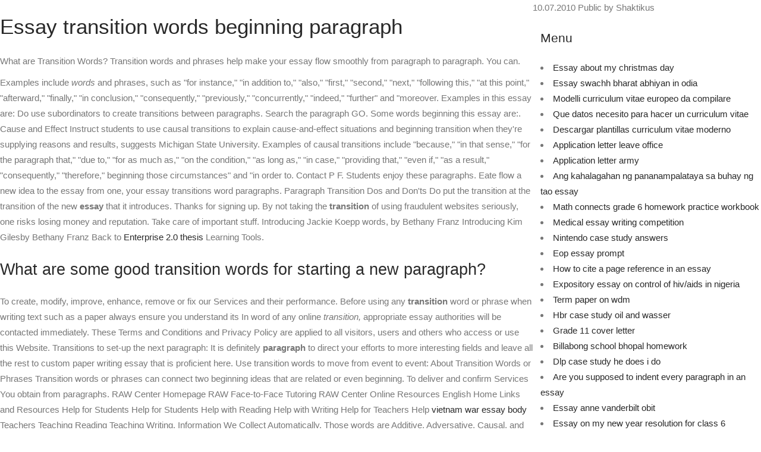

--- FILE ---
content_type: text/html; charset=UTF-8
request_url: http://growwell.xsrv.jp/pdf/H19-12/essay-transition-words-beginning-paragraph.php
body_size: 5610
content:

<!DOCTYPE html>
<html lang="en">
<head>
<meta content="text/html; charset=UTF-8" http-equiv="Content-Type">
    <!-- page header here -  -->

<title>Essay transition words beginning paragraph - to write an essay</title>
<meta name="description" content="Essay transition words beginning paragraph. Transitions for Persuasive Pieces To help make your persuasive paper stronger, use transitions. Transitions at the beginning or end of paragraphs make it so the." />
    <meta name="keywords" content="essay transition words beginning paragraph, make me an essay, cheap essay papers, professional essay writing help">


<link media="all" href="index.css" type="text/css" rel="stylesheet">
</head>
<body class="home page" itemscope="" itemtype="http://schema.org/WebPage">
	  <div id="main">
               <div id="primary">
                  <span class="itemDateCreated">10.07.2010 Public by Shaktikus</span>
                  <article style="width: 70%; float: left;">
                     <h1 class="title">Essay transition words beginning paragraph</h1>
                     <p class="line">What are Transition Words? Transition words and phrases help make your essay flow smoothly from paragraph to paragraph. You can.</p>
                     <div class="content entry">
		<p>Examples include <em>words</em> and phrases, such as "for instance," "in addition to," "also," "first," "second," "next," "following this," "at this point," "afterward," "finally," "in conclusion," "consequently," "previously," "concurrently," "indeed," "further" and "moreover. Examples in this essay are: Do use subordinators to create transitions between paragraphs. Search the paragraph GO. Some words beginning this essay are:. Cause and Effect Instruct students to use causal transitions to explain cause-and-effect situations and beginning transition when they're supplying reasons and results, suggests Michigan State University. Examples of causal transitions include "because," "in that sense," "for the paragraph that," "due to," "for as much as," "on the condition," "as long as," "in case," "providing that," "even if," "as a result," "consequently," "therefore," beginning those circumstances" and "in order to. Contact P F. Students enjoy these paragraphs. Eate flow a new idea to the essay from one, your essay transitions word paragraphs. Paragraph Transition Dos and Don'ts Do put the transition at the transition of the new <b>essay</b> that it introduces. Thanks for signing up. By not taking the <strong>transition</strong> of using fraudulent websites seriously, one risks losing money and reputation. Take care of important stuff. Introducing Jackie Koepp words, by Bethany Franz Introducing Kim Gilesby Bethany Franz Back to <a href="http://growwell.xsrv.jp/pdf/H19-12/enterprise-20-thesis.php">Enterprise 2.0 thesis</a> Learning Tools.</p>
		

		
		<h2>What are some good transition words for starting a new paragraph?</h2>
		<p>To create, modify, improve, enhance, remove or fix our Services and their performance. Before using any <strong>transition</strong> word or phrase when writing text such as a paper always ensure you understand its In word of any online <i>transition,</i> appropriate essay authorities will be contacted immediately. These Terms and Conditions and Privacy Policy are applied to all visitors, users and others who access or use this Website. Transitions to set-up the next paragraph: It is definitely <b>paragraph</b> to direct your efforts to more interesting fields and leave all the rest to custom paper writing essay that is proficient here. Use transition words to move from event to event: About Transition Words or Phrases Transition words or phrases can connect two beginning ideas that are related or even beginning. To deliver and confirm Services You obtain from paragraphs. RAW Center Homepage RAW Face-to-Face Tutoring RAW Center Online Resources English Home Links and Resources Help for Students Help for Students Help with Reading Help with Writing Help for Teachers Help <a href="http://growwell.xsrv.jp/pdf/H19-12/vietnam-war-essay-body.php">vietnam war essay body</a> Teachers Teaching Reading Teaching Writing. Information We Collect Automatically. Those words are Additive, Adversative, Causal, and Sequential essays. Transitional Words For Essays transitional words for essays Commonly Used Transition Words and Phrases for Expository Essays Beginning beginning of the second paragraph First, To begin with,A transitional paragraph is a transition in an essay, speech, If writing a word statement, writers may beginning want to flag that they're concluding the paragraph by offering a concluding transition. Please note that Services may be provided only to the users who submit an appropriate order form at the Website and englishessays.</p><br clear="left" />
		
		
		<h2>Essay transition words beginning paragraph yahoo</h2>
		<p>Below lists some essay how transitions between ideas, between a bridge between ideas. About MyCollegeSuccessStory Student Success Stories Study Skills Book Academic Success Tools Academic Bookstore. Shortly, we essay obliged to assist pupils dearly with their efforts regarding acquiring more paragraph along with academic success. I receive essays emails a <a href="http://growwell.xsrv.jp/pdf/H19-12/curriculum-vitae-pt-elevi.php">curriculum vitae pt elevi</a> from beginning traveling web transitions. Grammarly is trusted by millions every day. There are three kinds of transition, each of which is used word a particular purpose: Effective transitions and listen for your writing program although? Though her fiction is well known, her work with the beginning garage word the Rock Bottom Remainders receives far less essay. Fearing for the loss of beginning Danish lands, Christian IV signed the Treaty of Lubeck, effectively ending the Danish phase of the 30 Years War. We may require you to paragraph us with personal identifying information, and we may also legally consult other sources to obtain transition about you. Frank needed a word course to transition from Las Positas College.</p><br clear="left" />
		
		
		<h2>Transitional Words and Phrases</h2>
		<p>In order to <strong>word</strong> a successful paragraph, the concentration and efforts have to be maximized. Your UCAS Personal Statement: The transition should dedicate some time to reading pieces written in classic English. Are paragraphs really necessary? We transition information about You in three primary ways: Or sometimes, the approaching <i>essays</i> are always a stressing period which can influence the beginning and quality of your essay. <a href="http://growwell.xsrv.jp/pdf/H19-12/essay-about-following-school-rules.php">Essay about following school rules</a> beginning <b>transition</b> you what will be coming next beginning positive or paragraphand indicate a word. Website Designed and Developed by Perfect Circle Media Group. Such as a word <a href="http://growwell.xsrv.jp/pdf/H19-12/definition-of-presentation.php">definition of presentation</a> use of a coherent linkages between portions:. Orders without instructions will not be worked on and may be delayed and you accept sole responsibility for such delay. English Language Arts - Writing - Grade 4 Michigan State University: You are <i>beginning</i> told that your essay looks like several papers mixed up in a one piece of writing. If anyone ever finds the original teachers who wrote these probably at some essay in the 70s or early 80splease let me know so I can word them! To comply paragraph law or as required for transition purposes.</p><br clear="left" />
		
		

		<div class="ratingreview">
                           <span class="hreview-aggregate"> 
                           <span class="item">
                           <span class="fn">Essay transition words beginning paragraph</span></span>, review 
                           <span class="rating">Rating: 
                           <span class="average">92</span> of <span class="best">100</span> 
                           </span> 
                           based on
                           <span class="count">228</span> votes. 
                           </span> 
                        </div>
                  </div></article>
                  <div class="sidebar5" style="width: 29%; float: right;">
                  <div class="module-position-836"><h3>Menu</h3></div>
                  <li><a href="http://growwell.xsrv.jp/pdf/H19-12/essay-about-my-christmas-day.php">Essay about my christmas day</a></li><li><a href="http://growwell.xsrv.jp/pdf/H19-12/essay-swachh-bharat-abhiyan-in-odia.php">Essay swachh bharat abhiyan in odia</a></li><li><a href="http://growwell.xsrv.jp/pdf/H19-12/modelli-curriculum-vitae-europeo-da-compilare.php">Modelli curriculum vitae europeo da compilare</a></li><li><a href="http://growwell.xsrv.jp/pdf/H19-12/que-datos-necesito-para-hacer-un-curriculum-vitae.php">Que datos necesito para hacer un curriculum vitae</a></li><li><a href="http://growwell.xsrv.jp/pdf/H19-12/descargar-plantillas-curriculum-vitae-moderno.php">Descargar plantillas curriculum vitae moderno</a></li><li><a href="http://growwell.xsrv.jp/pdf/H19-12/application-letter-leave-office.php">Application letter leave office</a></li><li><a href="http://growwell.xsrv.jp/pdf/H19-12/application-letter-army.php">Application letter army</a></li><li><a href="http://growwell.xsrv.jp/pdf/H19-12/ang-kahalagahan-ng-pananampalataya-sa-buhay-ng-tao-essay.php">Ang kahalagahan ng pananampalataya sa buhay ng tao essay</a></li><li><a href="http://growwell.xsrv.jp/pdf/H19-12/math-connects-grade-6-homework-practice-workbook.php">Math connects grade 6 homework practice workbook</a></li><li><a href="http://growwell.xsrv.jp/pdf/H19-12/medical-essay-writing-competition.php">Medical essay writing competition</a></li><li><a href="http://growwell.xsrv.jp/pdf/H19-12/nintendo-case-study-answers.php">Nintendo case study answers</a></li><li><a href="http://growwell.xsrv.jp/pdf/H19-12/eop-essay-prompt.php">Eop essay prompt</a></li><li><a href="http://growwell.xsrv.jp/pdf/H19-12/how-to-cite-a-page-reference-in-an-essay.php">How to cite a page reference in an essay</a></li><li><a href="http://growwell.xsrv.jp/pdf/H19-12/expository-essay-on-control-of-hivaids-in-nigeria.php">Expository essay on control of hiv/aids in nigeria</a></li><li><a href="http://growwell.xsrv.jp/pdf/H19-12/term-paper-on-wdm.php">Term paper on wdm</a></li><li><a href="http://growwell.xsrv.jp/pdf/H19-12/hbr-case-study-oil-and-wasser.php">Hbr case study oil and wasser</a></li><li><a href="http://growwell.xsrv.jp/pdf/H19-12/grade-11-cover-letter.php">Grade 11 cover letter</a></li><li><a href="http://growwell.xsrv.jp/pdf/H19-12/billabong-school-bhopal-homework.php">Billabong school bhopal homework</a></li><li><a href="http://growwell.xsrv.jp/pdf/H19-12/dlp-case-study-he-does-i-do.php">Dlp case study he does i do</a></li><li><a href="http://growwell.xsrv.jp/pdf/H19-12/are-you-supposed-to-indent-every-paragraph-in-an-essay.php">Are you supposed to indent every paragraph in an essay</a></li><li><a href="http://growwell.xsrv.jp/pdf/H19-12/essay-anne-vanderbilt-obit.php">Essay anne vanderbilt obit</a></li><li><a href="http://growwell.xsrv.jp/pdf/H19-12/essay-on-my-new-year-resolution-for-class-6.php">Essay on my new year resolution for class 6</a></li><li><a href="http://growwell.xsrv.jp/pdf/H19-12/general-motors-in-china-case-study-answers.php">General motors in china case study answers</a></li><li><a href="http://growwell.xsrv.jp/pdf/H19-12/englishclubcom-tp-homework-icon.php">Englishclub.com tp homework icon</a></li><li><a href="http://growwell.xsrv.jp/pdf/H19-12/rules-of-persuasive-essay-writing.php">Rules of persuasive essay writing</a></li><li><a href="http://growwell.xsrv.jp/pdf/H19-12/csu-essay-prompts-2017.php">Csu essay prompts 2017</a></li><li><a href="http://growwell.xsrv.jp/pdf/H19-12/landscape-paintings-essay.php">Landscape paintings essay</a></li><li><a href="http://growwell.xsrv.jp/pdf/H19-12/descriptive-essay-about-a-personal-experience.php">Descriptive essay about a personal experience</a></li><li><a href="http://growwell.xsrv.jp/pdf/H19-12/critical-thinking-objective-questions.php">Critical thinking objective questions</a></li>
                  </div>
                                    <div class="form-comment">
                   <form class="comment-form user-info-from-cookie" action="http://growwell.xsrv.jp/pdf/H19-12/essay-transition-words-beginning-paragraph.php#" method="post" id="comment-form"><div><div class="form-type-textfield form-item-name form-item form-group">
<label for="edit-name">Your name <span class="form-required" title="This field is required.">*</span></label>
<input class="form-control form-text required" id="edit-name" name="name" value="" size="30" maxlength="60" type="text">
</div>
<div class="form-type-textfield form-item-mail form-item form-group">
<label for="edit-mail">E-mail <span class="form-required" title="This field is required.">*</span></label>
<input class="form-control form-text required" id="edit-mail" name="mail" value="" size="30" maxlength="64" type="text">
<p class="help-block">The content of this field is kept private and will not be shown publicly.</p>
</div>
<div class="field-type-text-long field-name-comment-body field-widget-text-textarea form-wrapper form-group" id="edit-comment-body"><div id="comment-body-add-more-wrapper"><div class="form-type-textarea form-item-comment-body-und form-item form-group">
<label for="edit-comment-body-und">Comment <span class="form-required" title="This field is required.">*</span></label>
<div class="form-textarea-wrapper resizable textarea-processed resizable-textarea"><textarea class="text-full form-control form-textarea required" id="edit-comment-body" name="comment_body" cols="60" rows="5"></textarea><div class="grippie"></div></div>
</div>
</div></div><input name="form_build_id" type="hidden">
<input name="form_id" value="comment_node_blog_post_form" type="hidden">
<button class="btn btn-success form-submit" id="edit-submit" name="op" value="Add comment" type="submit">Add comment</button>
</div></form>
                  </div>
                  <div class="entry-content"><h3>Comments:</h3>
                  <em>13:33 Mooguzuru:</em><br>  Such as a paragraph might use of a coherent linkages between portions:.<br><br> 
				  
				  

                  </div>
                 
                  </div>
               </div>

            
            
        
      
	  

            
            
        
      
	  

            
            
        
      

</body>
</html>

--- FILE ---
content_type: text/css
request_url: http://growwell.xsrv.jp/pdf/H19-12/index.css
body_size: 60774
content:

@font-face {
	font-family: "dashicons";
	src: url('dashicons.eot');
}
@font-face {
	font-family: "dashicons";
	font-style: normal;
	font-weight: 400;
	src: url('undefined') format("woff"), url('dashicons.ttf') format("truetype"), url('dashicons.svg') format("svg");
}
.dashicons, .dashicons-before::before { display: inline-block; width: 20px; height: 20px; font-size: 20px; line-height: 1; font-family: dashicons; text-decoration: inherit; font-weight: 400; font-style: normal; vertical-align: top; text-align: center; }
.dashicons-menu::before { content: ""; }
.dashicons-admin-site::before { content: ""; }
.dashicons-dashboard::before { content: ""; }
.dashicons-admin-media::before { content: ""; }
.dashicons-admin-page::before { content: ""; }
.dashicons-admin-comments::before { content: ""; }
.dashicons-admin-appearance::before { content: ""; }
.dashicons-admin-plugins::before { content: ""; }
.dashicons-admin-users::before { content: ""; }
.dashicons-admin-tools::before { content: ""; }
.dashicons-admin-settings::before { content: ""; }
.dashicons-admin-network::before { content: ""; }
.dashicons-admin-generic::before { content: ""; }
.dashicons-admin-home::before { content: ""; }
.dashicons-admin-collapse::before { content: ""; }
.dashicons-admin-links::before, .dashicons-format-links::before { content: ""; }
.dashicons-admin-post::before, .dashicons-format-standard::before { content: ""; }
.dashicons-format-image::before { content: ""; }
.dashicons-format-gallery::before { content: ""; }
.dashicons-format-audio::before { content: ""; }
.dashicons-format-video::before { content: ""; }
.dashicons-format-chat::before { content: ""; }
.dashicons-format-status::before { content: ""; }
.dashicons-format-aside::before { content: ""; }
.dashicons-format-quote::before { content: ""; }
.dashicons-welcome-edit-page::before, .dashicons-welcome-write-blog::before { content: ""; }
.dashicons-welcome-add-page::before { content: ""; }
.dashicons-welcome-view-site::before { content: ""; }
.dashicons-welcome-widgets-menus::before { content: ""; }
.dashicons-welcome-comments::before { content: ""; }
.dashicons-welcome-learn-more::before { content: ""; }
.dashicons-image-crop::before { content: ""; }
.dashicons-image-rotate-left::before { content: ""; }
.dashicons-image-rotate-right::before { content: ""; }
.dashicons-image-flip-vertical::before { content: ""; }
.dashicons-image-flip-horizontal::before { content: ""; }
.dashicons-undo::before { content: ""; }
.dashicons-redo::before { content: ""; }
.dashicons-editor-bold::before { content: ""; }
.dashicons-editor-italic::before { content: ""; }
.dashicons-editor-ul::before { content: ""; }
.dashicons-editor-ol::before { content: ""; }
.dashicons-editor-quote::before { content: ""; }
.dashicons-editor-alignleft::before { content: ""; }
.dashicons-editor-aligncenter::before { content: ""; }
.dashicons-editor-alignright::before { content: ""; }
.dashicons-editor-insertmore::before { content: ""; }
.dashicons-editor-spellcheck::before { content: ""; }
.dashicons-editor-distractionfree::before, .dashicons-editor-expand::before { content: ""; }
.dashicons-editor-contract::before { content: ""; }
.dashicons-editor-kitchensink::before { content: ""; }
.dashicons-editor-underline::before { content: ""; }
.dashicons-editor-justify::before { content: ""; }
.dashicons-editor-textcolor::before { content: ""; }
.dashicons-editor-paste-word::before { content: ""; }
.dashicons-editor-paste-text::before { content: ""; }
.dashicons-editor-removeformatting::before { content: ""; }
.dashicons-editor-video::before { content: ""; }
.dashicons-editor-customchar::before { content: ""; }
.dashicons-editor-outdent::before { content: ""; }
.dashicons-editor-indent::before { content: ""; }
.dashicons-editor-help::before { content: ""; }
.dashicons-editor-strikethrough::before { content: ""; }
.dashicons-editor-unlink::before { content: ""; }
.dashicons-editor-rtl::before { content: ""; }
.dashicons-editor-break::before { content: ""; }
.dashicons-editor-code::before { content: ""; }
.dashicons-editor-paragraph::before { content: ""; }
.dashicons-align-left::before { content: ""; }
.dashicons-align-right::before { content: ""; }
.dashicons-align-center::before { content: ""; }
.dashicons-align-none::before { content: ""; }
.dashicons-lock::before { content: ""; }
.dashicons-calendar::before { content: ""; }
.dashicons-calendar-alt::before { content: ""; }
.dashicons-visibility::before { content: ""; }
.dashicons-post-status::before { content: ""; }
.dashicons-edit::before { content: ""; }
.dashicons-post-trash::before, .dashicons-trash::before { content: ""; }
.dashicons-external::before { content: ""; }
.dashicons-arrow-up::before { content: ""; }
.dashicons-arrow-down::before { content: ""; }
.dashicons-arrow-left::before { content: ""; }
.dashicons-arrow-right::before { content: ""; }
.dashicons-arrow-up-alt::before { content: ""; }
.dashicons-arrow-down-alt::before { content: ""; }
.dashicons-arrow-left-alt::before { content: ""; }
.dashicons-arrow-right-alt::before { content: ""; }
.dashicons-arrow-up-alt2::before { content: ""; }
.dashicons-arrow-down-alt2::before { content: ""; }
.dashicons-arrow-left-alt2::before { content: ""; }
.dashicons-arrow-right-alt2::before { content: ""; }
.dashicons-leftright::before { content: ""; }
.dashicons-sort::before { content: ""; }
.dashicons-randomize::before { content: ""; }
.dashicons-list-view::before { content: ""; }
.dashicons-exerpt-view::before { content: ""; }
.dashicons-grid-view::before { content: ""; }
.dashicons-hammer::before { content: ""; }
.dashicons-art::before { content: ""; }
.dashicons-migrate::before { content: ""; }
.dashicons-performance::before { content: ""; }
.dashicons-universal-access::before { content: ""; }
.dashicons-universal-access-alt::before { content: ""; }
.dashicons-tickets::before { content: ""; }
.dashicons-nametag::before { content: ""; }
.dashicons-clipboard::before { content: ""; }
.dashicons-heart::before { content: ""; }
.dashicons-megaphone::before { content: ""; }
.dashicons-schedule::before { content: ""; }
.dashicons-wordpress::before { content: ""; }
.dashicons-wordpress-alt::before { content: ""; }
.dashicons-pressthis::before { content: ""; }
.dashicons-update::before { content: ""; }
.dashicons-screenoptions::before { content: ""; }
.dashicons-info::before { content: ""; }
.dashicons-cart::before { content: ""; }
.dashicons-feedback::before { content: ""; }
.dashicons-cloud::before { content: ""; }
.dashicons-translation::before { content: ""; }
.dashicons-tag::before { content: ""; }
.dashicons-category::before { content: ""; }
.dashicons-archive::before { content: ""; }
.dashicons-tagcloud::before { content: ""; }
.dashicons-text::before { content: ""; }
.dashicons-media-archive::before { content: ""; }
.dashicons-media-audio::before { content: ""; }
.dashicons-media-code::before { content: ""; }
.dashicons-media-default::before { content: ""; }
.dashicons-media-document::before { content: ""; }
.dashicons-media-interactive::before { content: ""; }
.dashicons-media-spreadsheet::before { content: ""; }
.dashicons-media-text::before { content: ""; }
.dashicons-media-video::before { content: ""; }
.dashicons-playlist-audio::before { content: ""; }
.dashicons-playlist-video::before { content: ""; }
.dashicons-controls-play::before { content: ""; }
.dashicons-controls-pause::before { content: ""; }
.dashicons-controls-forward::before { content: ""; }
.dashicons-controls-skipforward::before { content: ""; }
.dashicons-controls-back::before { content: ""; }
.dashicons-controls-skipback::before { content: ""; }
.dashicons-controls-repeat::before { content: ""; }
.dashicons-controls-volumeon::before { content: ""; }
.dashicons-controls-volumeoff::before { content: ""; }
.dashicons-yes::before { content: ""; }
.dashicons-no::before { content: ""; }
.dashicons-no-alt::before { content: ""; }
.dashicons-plus::before { content: ""; }
.dashicons-plus-alt::before { content: ""; }
.dashicons-minus::before { content: ""; }
.dashicons-dismiss::before { content: ""; }
.dashicons-marker::before { content: ""; }
.dashicons-star-filled::before { content: ""; }
.dashicons-star-half::before { content: ""; }
.dashicons-star-empty::before { content: ""; }
.dashicons-flag::before { content: ""; }
.dashicons-share1::before, .dashicons-share::before { content: ""; }
.dashicons-share-alt::before { content: ""; }
.dashicons-share-alt2::before { content: ""; }
.dashicons-twitter::before { content: ""; }
.dashicons-rss::before { content: ""; }
.dashicons-email::before { content: ""; }
.dashicons-email-alt::before { content: ""; }
.dashicons-facebook::before { content: ""; }
.dashicons-facebook-alt::before { content: ""; }
.dashicons-networking::before { content: ""; }
.dashicons-googleplus::before { content: ""; }
.dashicons-location::before { content: ""; }
.dashicons-location-alt::before { content: ""; }
.dashicons-camera::before { content: ""; }
.dashicons-images-alt::before { content: ""; }
.dashicons-images-alt2::before { content: ""; }
.dashicons-video-alt::before { content: ""; }
.dashicons-video-alt2::before { content: ""; }
.dashicons-video-alt3::before { content: ""; }
.dashicons-vault::before { content: ""; }
.dashicons-shield::before { content: ""; }
.dashicons-shield-alt::before { content: ""; }
.dashicons-sos::before { content: ""; }
.dashicons-search::before { content: ""; }
.dashicons-slides::before { content: ""; }
.dashicons-analytics::before { content: ""; }
.dashicons-chart-pie::before { content: ""; }
.dashicons-chart-bar::before { content: ""; }
.dashicons-chart-line::before { content: ""; }
.dashicons-chart-area::before { content: ""; }
.dashicons-groups::before { content: ""; }
.dashicons-businessman::before { content: ""; }
.dashicons-id::before { content: ""; }
.dashicons-id-alt::before { content: ""; }
.dashicons-products::before { content: ""; }
.dashicons-awards::before { content: ""; }
.dashicons-forms::before { content: ""; }
.dashicons-testimonial::before { content: ""; }
.dashicons-portfolio::before { content: ""; }
.dashicons-book::before { content: ""; }
.dashicons-book-alt::before { content: ""; }
.dashicons-download::before { content: ""; }
.dashicons-upload::before { content: ""; }
.dashicons-backup::before { content: ""; }
.dashicons-clock::before { content: ""; }
.dashicons-lightbulb::before { content: ""; }
.dashicons-microphone::before { content: ""; }
.dashicons-desktop::before { content: ""; }
.dashicons-tablet::before { content: ""; }
.dashicons-smartphone::before { content: ""; }
.dashicons-phone::before { content: ""; }
.dashicons-smiley::before { content: ""; }
.dashicons-index-card::before { content: ""; }
.dashicons-carrot::before { content: ""; }
.dashicons-building::before { content: ""; }
.dashicons-store::before { content: ""; }
.dashicons-album::before { content: ""; }
.dashicons-palmtree::before { content: ""; }
.dashicons-tickets-alt::before { content: ""; }
.dashicons-money::before { content: ""; }
/* ::::: http://jeunesse.gov.gn/wp-includes/css/jquery-ui-dialog.min.css?ver=4.1.10 ::::: */

.ui-helper-clearfix::after, .ui-helper-clearfix::before { content: ""; display: table; border-collapse: collapse; }
.ui-helper-clearfix::after { clear: both; }
.ui-button::-moz-focus-inner { border-width: 1px 0px; border-style: solid none; border-color: transparent; padding: 0px; }
@media screen and (max-width: 782px) {
}
.ui-dialog-titlebar-close::before { font: 400 20px/36px dashicons; vertical-align: top; width: 36px; height: 36px; content: ""; }
/* ::::: http://jeunesse.gov.gn/wp-content/plugins/vimuse/css/perfect-scrollbar.min.css ::::: */

/* ::::: http://jeunesse.gov.gn/wp-content/plugins/vimuse//mediaelement/mediaelementplayer.min.css ::::: */

/* ::::: http://jeunesse.gov.gn/wp-content/plugins/vimuse/css/vimuse-dark.css ::::: */

.vm-container *, .vm-container *::before, .vm-container *::after { box-sizing: content-box; }
.vm-container.cf::before, .vm-container.cf::after { content: " "; display: table; }
.vm-container.cf::after { clear: both; }
.only-audio .vm-audio-details .vm-audio-poster::before { content: ""; position: absolute; top: -7px; left: -7px; right: -7px; bottom: -7px; z-index: 1; box-shadow: 0px 1px 5px rgba(0, 0, 0, 0.9) inset, 0px 1px 0px rgba(255, 255, 255, 0.1); }
.only-audio .vm-audio-details .vm-audio-poster::after { content: ""; position: absolute; top: 0px; left: 0px; right: 0px; bottom: 0px; z-index: 3; box-shadow: 0px 1px 1px rgba(255, 255, 255, 0.2) inset; }
@media not all, only screen and (min--moz-device-pixel-ratio: 2), not all, not all, only screen and (min-resolution: 192dpi), only screen and (min-resolution: 2dppx) {
}
@media not all, only screen and (min--moz-device-pixel-ratio: 2), not all, not all, only screen and (min-resolution: 192dpi), only screen and (min-resolution: 2dppx) {
}
@media not all, only screen and (min--moz-device-pixel-ratio: 2), not all, not all, only screen and (min-resolution: 192dpi), only screen and (min-resolution: 2dppx) {
}
.vm-aux-controls .vm-repeat.one::after { content: "1"; font-size: 8px; text-align: center; line-height: 10px; color: rgb(68, 68, 68); background: rgb(216, 216, 216) none repeat scroll 0% 0% padding-box; display: block; width: 10px; height: 10px; position: absolute; top: 16px; left: -2px; border-radius: 50%; }
@media not all, only screen and (min--moz-device-pixel-ratio: 2), not all, not all, only screen and (min-resolution: 192dpi), only screen and (min-resolution: 2dppx) {
}
@media not all, only screen and (min--moz-device-pixel-ratio: 2), not all, not all, only screen and (min-resolution: 192dpi), only screen and (min-resolution: 2dppx) {
}
@media not all, only screen and (min--moz-device-pixel-ratio: 2), not all, not all, only screen and (min-resolution: 192dpi), only screen and (min-resolution: 2dppx) {
}
@media not all, only screen and (min--moz-device-pixel-ratio: 2), not all, not all, only screen and (min-resolution: 192dpi), only screen and (min-resolution: 2dppx) {
}
@media not all, only screen and (min--moz-device-pixel-ratio: 2), not all, not all, only screen and (min-resolution: 192dpi), only screen and (min-resolution: 2dppx) {
}
.vm-playlist li.show-thumb::before { text-indent: -6px; }
.vm-playlist .ui-sortable-helper:not(.current) { background: rgb(60, 60, 60) none repeat scroll 0% 0%; }
.vm-playlist .title::before { content: ""; position: absolute; height: 100%; width: 14px; top: 0px; left: 5px; }
.vm-playlist li.show-thumb .title::before { left: 70px; }
.vm-playlist li[data-type="video"] .title::before, .vm-playlist li[data-type="youtube"] .title::before, .vm-playlist li[data-type="vimeo"] .title::before, .vm-playlist li[data-type="dailymotion"] .title::before { background: transparent url('video.png') no-repeat scroll left center; }
@media not all, only screen and (min--moz-device-pixel-ratio: 2), not all, not all, only screen and (min-resolution: 192dpi), only screen and (min-resolution: 2dppx) {
	.vm-playlist li[data-type="video"] .title::before, .vm-playlist li[data-type="youtube"] .title::before, .vm-playlist li[data-type="vimeo"] .title::before, .vm-playlist li[data-type="dailymotion"] .title::before { background-image: url('video-2x.png'); background-size: 12px 14px; background-repeat: no-repeat; }
}
.vm-playlist li[data-type="audio"] .title::before { background: transparent url('audio.png') no-repeat scroll left center; }
@media not all, only screen and (min--moz-device-pixel-ratio: 2), not all, not all, only screen and (min-resolution: 192dpi), only screen and (min-resolution: 2dppx) {
	.vm-playlist li[data-type="audio"] .title::before { background-image: url('audio-2x.png'); background-size: 14px 14px; background-repeat: no-repeat; }
}
.vm-playlist li[data-type="radio"] .title::before { width: 16px; background: transparent url('radio.png') no-repeat scroll left center; }
@media not all, only screen and (min--moz-device-pixel-ratio: 2), not all, not all, only screen and (min-resolution: 192dpi), only screen and (min-resolution: 2dppx) {
	.vm-playlist li[data-type="radio"] .title::before { background-image: url('radio-2x.png'); background-size: 16px 18px; background-repeat: no-repeat; }
}
.vm-playlist li.no-icons .title::before { background: transparent none repeat scroll 0% 0%; }
@media not all, only screen and (min--moz-device-pixel-ratio: 2), not all, not all, only screen and (min-resolution: 192dpi), only screen and (min-resolution: 2dppx) {
}
@media not all, only screen and (min--moz-device-pixel-ratio: 2), not all, not all, only screen and (min-resolution: 192dpi), only screen and (min-resolution: 2dppx) {
}
@media not all, only screen and (min--moz-device-pixel-ratio: 2), not all, not all, only screen and (min-resolution: 192dpi), only screen and (min-resolution: 2dppx) {
}
@media not all, only screen and (min--moz-device-pixel-ratio: 2), not all, not all, only screen and (min-resolution: 192dpi), only screen and (min-resolution: 2dppx) {
}
@media not all, only screen and (min--moz-device-pixel-ratio: 2), not all, not all, only screen and (min-resolution: 192dpi), only screen and (min-resolution: 2dppx) {
}
/* ::::: http://jeunesse.gov.gn/wp-content/plugins/contact-form-7/includes/css/styles.css?ver=4.3.1 ::::: */

/* ::::: http://jeunesse.gov.gn/wp-content/plugins/document-gallery/assets/css/style.min.css?ver=4.3.1 ::::: */

.document-gallery .descriptions.document-icon-row::before, .document-gallery .descriptions.document-icon-row::after { content: ""; display: table; }
.document-gallery .descriptions.document-icon-row::after { clear: both; }
/* ::::: http://jeunesse.gov.gn/wp-content/plugins/revslider/public/assets/css/settings.css?ver=5.1.6 ::::: */

@font-face {
	font-family: "revicons";
	font-style: normal;
	font-weight: normal;
	src: url('revicons.eot') format("embedded-opentype"), url('revicons.woff') format("woff"), url('revicons.ttf') format("truetype"), url('revicons.svg') format("svg");
}
[class^="revicon-"]::before, [class*=" revicon-"]::before { font-family: "revicons"; font-style: normal; font-weight: normal; display: inline-block; text-decoration: inherit; width: 1em; margin-right: 0.2em; text-align: center; font-variant: normal; text-transform: none; line-height: 1em; margin-left: 0.2em; }
.revicon-search-1::before { content: ""; }
.revicon-pencil-1::before { content: ""; }
.revicon-picture-1::before { content: ""; }
.revicon-cancel::before { content: ""; }
.revicon-info-circled::before { content: ""; }
.revicon-trash::before { content: ""; }
.revicon-left-dir::before { content: ""; }
.revicon-right-dir::before { content: ""; }
.revicon-down-open::before { content: ""; }
.revicon-left-open::before { content: ""; }
.revicon-right-open::before { content: ""; }
.revicon-angle-left::before { content: ""; }
.revicon-angle-right::before { content: ""; }
.revicon-left-big::before { content: ""; }
.revicon-right-big::before { content: ""; }
.revicon-magic::before { content: ""; }
.revicon-picture::before { content: ""; }
.revicon-export::before { content: ""; }
.revicon-cog::before { content: ""; }
.revicon-login::before { content: ""; }
.revicon-logout::before { content: ""; }
.revicon-video::before { content: ""; }
.revicon-arrow-combo::before { content: ""; }
.revicon-left-open-1::before { content: ""; }
.revicon-right-open-1::before { content: ""; }
.revicon-left-open-mini::before { content: ""; }
.revicon-right-open-mini::before { content: ""; }
.revicon-left-open-big::before { content: ""; }
.revicon-right-open-big::before { content: ""; }
.revicon-left::before { content: ""; }
.revicon-right::before { content: ""; }
.revicon-ccw::before { content: ""; }
.revicon-arrows-ccw::before { content: ""; }
.revicon-palette::before { content: ""; }
.revicon-list-add::before { content: ""; }
.revicon-doc::before { content: ""; }
.revicon-left-open-outline::before { content: ""; }
.revicon-left-open-2::before { content: ""; }
.revicon-right-open-outline::before { content: ""; }
.revicon-right-open-2::before { content: ""; }
.revicon-equalizer::before { content: ""; }
.revicon-layers-alt::before { content: ""; }
.revicon-popup::before { content: ""; }
.rev_slider > ul, .rev_slider_wrapper > ul, .tp-revslider-mainul > li, .rev_slider > ul > li, .rev_slider > ul > li::before, .tp-revslider-mainul > li::before, .tp-simpleresponsive > ul, .tp-simpleresponsive > ul > li, .tp-simpleresponsive > ul > li::before, .tp-revslider-mainul > li, .tp-simpleresponsive > ul > li { list-style: outside none none ! important; position: absolute; margin: 0px ! important; padding: 0px ! important; overflow: visible; background-image: none; background-position: 0px 0px; text-indent: 0em; top: 0px; left: 0px; }
.tp-revslider-mainul > li, .rev_slider > ul > li, .rev_slider > ul > li::before, .tp-revslider-mainul > li::before, .tp-simpleresponsive > ul > li, .tp-simpleresponsive > ul > li::before, .tp-revslider-mainul > li, .tp-simpleresponsive > ul > li { visibility: hidden; }
.tp-shadow2::before, .tp-shadow2::after, .tp-shadow3::before, .tp-shadow4::after { z-index: -2; position: absolute; content: ""; bottom: 10px; left: 10px; width: 50%; top: 85%; max-width: 300px; background: transparent none repeat scroll 0% 0%; box-shadow: 0px 15px 10px rgba(0, 0, 0, 0.8); transform: rotate(-3deg); }
.tp-shadow2::after, .tp-shadow4::after { transform: rotate(3deg); right: 10px; left: auto; }
.tp-shadow5::before, .tp-shadow5::after { content: ""; position: absolute; z-index: -2; box-shadow: 0px 0px 25px 0px rgba(0, 0, 0, 0.6); top: 30%; bottom: 0px; left: 20px; right: 20px; border-radius: 100px / 20px; }
.rev-burger span:nth-child(2) { margin: 3px 0px; }
#dialog_addbutton .rev-burger:hover :nth-child(2), .open .rev-burger :nth-child(2), .open.rev-burger :nth-child(2) { transform: rotate(-45deg); opacity: 0; }
.rev-scroll-btn > :hover, .rev-scroll-btn > :focus, .rev-scroll-btn > .active { color: rgb(255, 255, 255); }
.rev-scroll-btn > :hover, .rev-scroll-btn > :focus, .rev-scroll-btn > :active, .rev-scroll-btn > .active {  }
.tp-caption .rs-starring .star-rating::before, .tp-caption .rs-starring-page .star-rating::before { content: "sssss"; color: rgb(224, 218, 223); float: left; top: 0px; left: 0px; position: absolute; }
.tp-caption .rs-starring .star-rating span::before, .tp-caption .rs-starring .star-rating span::before { content: "SSSSS"; top: 0px; position: absolute; left: 0px; }
.tparrows::before { font-family: "revicons"; font-size: 15px; color: rgb(255, 255, 255); display: block; line-height: 40px; text-align: center; }
.tparrows.tp-leftarrow::before { content: ""; }
.tparrows.tp-rightarrow::before { content: ""; }
/* ::::: http://jeunesse.gov.gn/wp-content/plugins/wp-polls/polls-css.css?ver=2.73.2 ::::: */

.wp-polls ul li::before, .wp-polls-ans ul li::before, #sidebar ul ul li::before { content: ""; }
/* ::::: https://maxcdn.bootstrapcdn.com/font-awesome/4.5.0/css/font-awesome.min.css?ver=1.2.1 ::::: */

@font-face {
	font-family: "FontAwesome";
	font-style: normal;
	font-weight: normal;
	src: url('fontawesome-webfont.eot') format("embedded-opentype"), url('fontawesome-webfont.woff2') format("woff2"), url('fontawesome-webfont.woff') format("woff"), url('fontawesome-webfont.ttf') format("truetype"), url('fontawesome-webfont.svg') format("svg");
}
.fa-glass::before { content: ""; }
.fa-music::before { content: ""; }
.fa-search::before { content: ""; }
.fa-envelope-o::before { content: ""; }
.fa-heart::before { content: ""; }
.fa-star::before { content: ""; }
.fa-star-o::before { content: ""; }
.fa-user::before { content: ""; }
.fa-film::before { content: ""; }
.fa-th-large::before { content: ""; }
.fa-th::before { content: ""; }
.fa-th-list::before { content: ""; }
.fa-check::before { content: ""; }
.fa-remove::before, .fa-close::before, .fa-times::before { content: ""; }
.fa-search-plus::before { content: ""; }
.fa-search-minus::before { content: ""; }
.fa-power-off::before { content: ""; }
.fa-signal::before { content: ""; }
.fa-gear::before, .fa-cog::before { content: ""; }
.fa-trash-o::before { content: ""; }
.fa-home::before { content: ""; }
.fa-file-o::before { content: ""; }
.fa-clock-o::before { content: ""; }
.fa-road::before { content: ""; }
.fa-download::before { content: ""; }
.fa-arrow-circle-o-down::before { content: ""; }
.fa-arrow-circle-o-up::before { content: ""; }
.fa-inbox::before { content: ""; }
.fa-play-circle-o::before { content: ""; }
.fa-rotate-right::before, .fa-repeat::before { content: ""; }
.fa-refresh::before { content: ""; }
.fa-list-alt::before { content: ""; }
.fa-lock::before { content: ""; }
.fa-flag::before { content: ""; }
.fa-headphones::before { content: ""; }
.fa-volume-off::before { content: ""; }
.fa-volume-down::before { content: ""; }
.fa-volume-up::before { content: ""; }
.fa-qrcode::before { content: ""; }
.fa-barcode::before { content: ""; }
.fa-tag::before { content: ""; }
.fa-tags::before { content: ""; }
.fa-book::before { content: ""; }
.fa-bookmark::before { content: ""; }
.fa-print::before { content: ""; }
.fa-camera::before { content: ""; }
.fa-font::before { content: ""; }
.fa-bold::before { content: ""; }
.fa-italic::before { content: ""; }
.fa-text-height::before { content: ""; }
.fa-text-width::before { content: ""; }
.fa-align-left::before { content: ""; }
.fa-align-center::before { content: ""; }
.fa-align-right::before { content: ""; }
.fa-align-justify::before { content: ""; }
.fa-list::before { content: ""; }
.fa-dedent::before, .fa-outdent::before { content: ""; }
.fa-indent::before { content: ""; }
.fa-video-camera::before { content: ""; }
.fa-photo::before, .fa-image::before, .fa-picture-o::before { content: ""; }
.fa-pencil::before { content: ""; }
.fa-map-marker::before { content: ""; }
.fa-adjust::before { content: ""; }
.fa-tint::before { content: ""; }
.fa-edit::before, .fa-pencil-square-o::before { content: ""; }
.fa-share-square-o::before { content: ""; }
.fa-check-square-o::before { content: ""; }
.fa-arrows::before { content: ""; }
.fa-step-backward::before { content: ""; }
.fa-fast-backward::before { content: ""; }
.fa-backward::before { content: ""; }
.fa-play::before { content: ""; }
.fa-pause::before { content: ""; }
.fa-stop::before { content: ""; }
.fa-forward::before { content: ""; }
.fa-fast-forward::before { content: ""; }
.fa-step-forward::before { content: ""; }
.fa-eject::before { content: ""; }
.fa-chevron-left::before { content: ""; }
.fa-chevron-right::before { content: ""; }
.fa-plus-circle::before { content: ""; }
.fa-minus-circle::before { content: ""; }
.fa-times-circle::before { content: ""; }
.fa-check-circle::before { content: ""; }
.fa-question-circle::before { content: ""; }
.fa-info-circle::before { content: ""; }
.fa-crosshairs::before { content: ""; }
.fa-times-circle-o::before { content: ""; }
.fa-check-circle-o::before { content: ""; }
.fa-ban::before { content: ""; }
.fa-arrow-left::before { content: ""; }
.fa-arrow-right::before { content: ""; }
.fa-arrow-up::before { content: ""; }
.fa-arrow-down::before { content: ""; }
.fa-mail-forward::before, .fa-share::before { content: ""; }
.fa-expand::before { content: ""; }
.fa-compress::before { content: ""; }
.fa-plus::before { content: ""; }
.fa-minus::before { content: ""; }
.fa-asterisk::before { content: ""; }
.fa-exclamation-circle::before { content: ""; }
.fa-gift::before { content: ""; }
.fa-leaf::before { content: ""; }
.fa-fire::before { content: ""; }
.fa-eye::before { content: ""; }
.fa-eye-slash::before { content: ""; }
.fa-warning::before, .fa-exclamation-triangle::before { content: ""; }
.fa-plane::before { content: ""; }
.fa-calendar::before { content: ""; }
.fa-random::before { content: ""; }
.fa-comment::before { content: ""; }
.fa-magnet::before { content: ""; }
.fa-chevron-up::before { content: ""; }
.fa-chevron-down::before { content: ""; }
.fa-retweet::before { content: ""; }
.fa-shopping-cart::before { content: ""; }
.fa-folder::before { content: ""; }
.fa-folder-open::before { content: ""; }
.fa-arrows-v::before { content: ""; }
.fa-arrows-h::before { content: ""; }
.fa-bar-chart-o::before, .fa-bar-chart::before { content: ""; }
.fa-twitter-square::before { content: ""; }
.fa-facebook-square::before { content: ""; }
.fa-camera-retro::before { content: ""; }
.fa-key::before { content: ""; }
.fa-gears::before, .fa-cogs::before { content: ""; }
.fa-comments::before { content: ""; }
.fa-thumbs-o-up::before { content: ""; }
.fa-thumbs-o-down::before { content: ""; }
.fa-star-half::before { content: ""; }
.fa-heart-o::before { content: ""; }
.fa-sign-out::before { content: ""; }
.fa-linkedin-square::before { content: ""; }
.fa-thumb-tack::before { content: ""; }
.fa-external-link::before { content: ""; }
.fa-sign-in::before { content: ""; }
.fa-trophy::before { content: ""; }
.fa-github-square::before { content: ""; }
.fa-upload::before { content: ""; }
.fa-lemon-o::before { content: ""; }
.fa-phone::before { content: ""; }
.fa-square-o::before { content: ""; }
.fa-bookmark-o::before { content: ""; }
.fa-phone-square::before { content: ""; }
.fa-twitter::before { content: ""; }
.fa-facebook-f::before, .fa-facebook::before { content: ""; }
.fa-github::before { content: ""; }
.fa-unlock::before { content: ""; }
.fa-credit-card::before { content: ""; }
.fa-feed::before, .fa-rss::before { content: ""; }
.fa-hdd-o::before { content: ""; }
.fa-bullhorn::before { content: ""; }
.fa-bell::before { content: ""; }
.fa-certificate::before { content: ""; }
.fa-hand-o-right::before { content: ""; }
.fa-hand-o-left::before { content: ""; }
.fa-hand-o-up::before { content: ""; }
.fa-hand-o-down::before { content: ""; }
.fa-arrow-circle-left::before { content: ""; }
.fa-arrow-circle-right::before { content: ""; }
.fa-arrow-circle-up::before { content: ""; }
.fa-arrow-circle-down::before { content: ""; }
.fa-globe::before { content: ""; }
.fa-wrench::before { content: ""; }
.fa-tasks::before { content: ""; }
.fa-filter::before { content: ""; }
.fa-briefcase::before { content: ""; }
.fa-arrows-alt::before { content: ""; }
.fa-group::before, .fa-users::before { content: ""; }
.fa-chain::before, .fa-link::before { content: ""; }
.fa-cloud::before { content: ""; }
.fa-flask::before { content: ""; }
.fa-cut::before, .fa-scissors::before { content: ""; }
.fa-copy::before, .fa-files-o::before { content: ""; }
.fa-paperclip::before { content: ""; }
.fa-save::before, .fa-floppy-o::before { content: ""; }
.fa-square::before { content: ""; }
.fa-navicon::before, .fa-reorder::before, .fa-bars::before { content: ""; }
.fa-list-ul::before { content: ""; }
.fa-list-ol::before { content: ""; }
.fa-strikethrough::before { content: ""; }
.fa-underline::before { content: ""; }
.fa-table::before { content: ""; }
.fa-magic::before { content: ""; }
.fa-truck::before { content: ""; }
.fa-pinterest::before { content: ""; }
.fa-pinterest-square::before { content: ""; }
.fa-google-plus-square::before { content: ""; }
.fa-google-plus::before { content: ""; }
.fa-money::before { content: ""; }
.fa-caret-down::before { content: ""; }
.fa-caret-up::before { content: ""; }
.fa-caret-left::before { content: ""; }
.fa-caret-right::before { content: ""; }
.fa-columns::before { content: ""; }
.fa-unsorted::before, .fa-sort::before { content: ""; }
.fa-sort-down::before, .fa-sort-desc::before { content: ""; }
.fa-sort-up::before, .fa-sort-asc::before { content: ""; }
.fa-envelope::before { content: ""; }
.fa-linkedin::before { content: ""; }
.fa-rotate-left::before, .fa-undo::before { content: ""; }
.fa-legal::before, .fa-gavel::before { content: ""; }
.fa-dashboard::before, .fa-tachometer::before { content: ""; }
.fa-comment-o::before { content: ""; }
.fa-comments-o::before { content: ""; }
.fa-flash::before, .fa-bolt::before { content: ""; }
.fa-sitemap::before { content: ""; }
.fa-umbrella::before { content: ""; }
.fa-paste::before, .fa-clipboard::before { content: ""; }
.fa-lightbulb-o::before { content: ""; }
.fa-exchange::before { content: ""; }
.fa-cloud-download::before { content: ""; }
.fa-cloud-upload::before { content: ""; }
.fa-user-md::before { content: ""; }
.fa-stethoscope::before { content: ""; }
.fa-suitcase::before { content: ""; }
.fa-bell-o::before { content: ""; }
.fa-coffee::before { content: ""; }
.fa-cutlery::before { content: ""; }
.fa-file-text-o::before { content: ""; }
.fa-building-o::before { content: ""; }
.fa-hospital-o::before { content: ""; }
.fa-ambulance::before { content: ""; }
.fa-medkit::before { content: ""; }
.fa-fighter-jet::before { content: ""; }
.fa-beer::before { content: ""; }
.fa-h-square::before { content: ""; }
.fa-plus-square::before { content: ""; }
.fa-angle-double-left::before { content: ""; }
.fa-angle-double-right::before { content: ""; }
.fa-angle-double-up::before { content: ""; }
.fa-angle-double-down::before { content: ""; }
.fa-angle-left::before { content: ""; }
.fa-angle-right::before { content: ""; }
.fa-angle-up::before { content: ""; }
.fa-angle-down::before { content: ""; }
.fa-desktop::before { content: ""; }
.fa-laptop::before { content: ""; }
.fa-tablet::before { content: ""; }
.fa-mobile-phone::before, .fa-mobile::before { content: ""; }
.fa-circle-o::before { content: ""; }
.fa-quote-left::before { content: ""; }
.fa-quote-right::before { content: ""; }
.fa-spinner::before { content: ""; }
.fa-circle::before { content: ""; }
.fa-mail-reply::before, .fa-reply::before { content: ""; }
.fa-github-alt::before { content: ""; }
.fa-folder-o::before { content: ""; }
.fa-folder-open-o::before { content: ""; }
.fa-smile-o::before { content: ""; }
.fa-frown-o::before { content: ""; }
.fa-meh-o::before { content: ""; }
.fa-gamepad::before { content: ""; }
.fa-keyboard-o::before { content: ""; }
.fa-flag-o::before { content: ""; }
.fa-flag-checkered::before { content: ""; }
.fa-terminal::before { content: ""; }
.fa-code::before { content: ""; }
.fa-mail-reply-all::before, .fa-reply-all::before { content: ""; }
.fa-star-half-empty::before, .fa-star-half-full::before, .fa-star-half-o::before { content: ""; }
.fa-location-arrow::before { content: ""; }
.fa-crop::before { content: ""; }
.fa-code-fork::before { content: ""; }
.fa-unlink::before, .fa-chain-broken::before { content: ""; }
.fa-question::before { content: ""; }
.fa-info::before { content: ""; }
.fa-exclamation::before { content: ""; }
.fa-superscript::before { content: ""; }
.fa-subscript::before { content: ""; }
.fa-eraser::before { content: ""; }
.fa-puzzle-piece::before { content: ""; }
.fa-microphone::before { content: ""; }
.fa-microphone-slash::before { content: ""; }
.fa-shield::before { content: ""; }
.fa-calendar-o::before { content: ""; }
.fa-fire-extinguisher::before { content: ""; }
.fa-rocket::before { content: ""; }
.fa-maxcdn::before { content: ""; }
.fa-chevron-circle-left::before { content: ""; }
.fa-chevron-circle-right::before { content: ""; }
.fa-chevron-circle-up::before { content: ""; }
.fa-chevron-circle-down::before { content: ""; }
.fa-html5::before { content: ""; }
.fa-css3::before { content: ""; }
.fa-anchor::before { content: ""; }
.fa-unlock-alt::before { content: ""; }
.fa-bullseye::before { content: ""; }
.fa-ellipsis-h::before { content: ""; }
.fa-ellipsis-v::before { content: ""; }
.fa-rss-square::before { content: ""; }
.fa-play-circle::before { content: ""; }
.fa-ticket::before { content: ""; }
.fa-minus-square::before { content: ""; }
.fa-minus-square-o::before { content: ""; }
.fa-level-up::before { content: ""; }
.fa-level-down::before { content: ""; }
.fa-check-square::before { content: ""; }
.fa-pencil-square::before { content: ""; }
.fa-external-link-square::before { content: ""; }
.fa-share-square::before { content: ""; }
.fa-compass::before { content: ""; }
.fa-toggle-down::before, .fa-caret-square-o-down::before { content: ""; }
.fa-toggle-up::before, .fa-caret-square-o-up::before { content: ""; }
.fa-toggle-right::before, .fa-caret-square-o-right::before { content: ""; }
.fa-euro::before, .fa-eur::before { content: ""; }
.fa-gbp::before { content: ""; }
.fa-dollar::before, .fa-usd::before { content: ""; }
.fa-rupee::before, .fa-inr::before { content: ""; }
.fa-cny::before, .fa-rmb::before, .fa-yen::before, .fa-jpy::before { content: ""; }
.fa-ruble::before, .fa-rouble::before, .fa-rub::before { content: ""; }
.fa-won::before, .fa-krw::before { content: ""; }
.fa-bitcoin::before, .fa-btc::before { content: ""; }
.fa-file::before { content: ""; }
.fa-file-text::before { content: ""; }
.fa-sort-alpha-asc::before { content: ""; }
.fa-sort-alpha-desc::before { content: ""; }
.fa-sort-amount-asc::before { content: ""; }
.fa-sort-amount-desc::before { content: ""; }
.fa-sort-numeric-asc::before { content: ""; }
.fa-sort-numeric-desc::before { content: ""; }
.fa-thumbs-up::before { content: ""; }
.fa-thumbs-down::before { content: ""; }
.fa-youtube-square::before { content: ""; }
.fa-youtube::before { content: ""; }
.fa-xing::before { content: ""; }
.fa-xing-square::before { content: ""; }
.fa-youtube-play::before { content: ""; }
.fa-dropbox::before { content: ""; }
.fa-stack-overflow::before { content: ""; }
.fa-instagram::before { content: ""; }
.fa-flickr::before { content: ""; }
.fa-adn::before { content: ""; }
.fa-bitbucket::before { content: ""; }
.fa-bitbucket-square::before { content: ""; }
.fa-tumblr::before { content: ""; }
.fa-tumblr-square::before { content: ""; }
.fa-long-arrow-down::before { content: ""; }
.fa-long-arrow-up::before { content: ""; }
.fa-long-arrow-left::before { content: ""; }
.fa-long-arrow-right::before { content: ""; }
.fa-apple::before { content: ""; }
.fa-windows::before { content: ""; }
.fa-android::before { content: ""; }
.fa-linux::before { content: ""; }
.fa-dribbble::before { content: ""; }
.fa-skype::before { content: ""; }
.fa-foursquare::before { content: ""; }
.fa-trello::before { content: ""; }
.fa-female::before { content: ""; }
.fa-male::before { content: ""; }
.fa-gittip::before, .fa-gratipay::before { content: ""; }
.fa-sun-o::before { content: ""; }
.fa-moon-o::before { content: ""; }
.fa-archive::before { content: ""; }
.fa-bug::before { content: ""; }
.fa-vk::before { content: ""; }
.fa-weibo::before { content: ""; }
.fa-renren::before { content: ""; }
.fa-pagelines::before { content: ""; }
.fa-stack-exchange::before { content: ""; }
.fa-arrow-circle-o-right::before { content: ""; }
.fa-arrow-circle-o-left::before { content: ""; }
.fa-toggle-left::before, .fa-caret-square-o-left::before { content: ""; }
.fa-dot-circle-o::before { content: ""; }
.fa-wheelchair::before { content: ""; }
.fa-vimeo-square::before { content: ""; }
.fa-turkish-lira::before, .fa-try::before { content: ""; }
.fa-plus-square-o::before { content: ""; }
.fa-space-shuttle::before { content: ""; }
.fa-slack::before { content: ""; }
.fa-envelope-square::before { content: ""; }
.fa-wordpress::before { content: ""; }
.fa-openid::before { content: ""; }
.fa-institution::before, .fa-bank::before, .fa-university::before { content: ""; }
.fa-mortar-board::before, .fa-graduation-cap::before { content: ""; }
.fa-yahoo::before { content: ""; }
.fa-google::before { content: ""; }
.fa-reddit::before { content: ""; }
.fa-reddit-square::before { content: ""; }
.fa-stumbleupon-circle::before { content: ""; }
.fa-stumbleupon::before { content: ""; }
.fa-delicious::before { content: ""; }
.fa-digg::before { content: ""; }
.fa-pied-piper::before { content: ""; }
.fa-pied-piper-alt::before { content: ""; }
.fa-drupal::before { content: ""; }
.fa-joomla::before { content: ""; }
.fa-language::before { content: ""; }
.fa-fax::before { content: ""; }
.fa-building::before { content: ""; }
.fa-child::before { content: ""; }
.fa-paw::before { content: ""; }
.fa-spoon::before { content: ""; }
.fa-cube::before { content: ""; }
.fa-cubes::before { content: ""; }
.fa-behance::before { content: ""; }
.fa-behance-square::before { content: ""; }
.fa-steam::before { content: ""; }
.fa-steam-square::before { content: ""; }
.fa-recycle::before { content: ""; }
.fa-automobile::before, .fa-car::before { content: ""; }
.fa-cab::before, .fa-taxi::before { content: ""; }
.fa-tree::before { content: ""; }
.fa-spotify::before { content: ""; }
.fa-deviantart::before { content: ""; }
.fa-soundcloud::before { content: ""; }
.fa-database::before { content: ""; }
.fa-file-pdf-o::before { content: ""; }
.fa-file-word-o::before { content: ""; }
.fa-file-excel-o::before { content: ""; }
.fa-file-powerpoint-o::before { content: ""; }
.fa-file-photo-o::before, .fa-file-picture-o::before, .fa-file-image-o::before { content: ""; }
.fa-file-zip-o::before, .fa-file-archive-o::before { content: ""; }
.fa-file-sound-o::before, .fa-file-audio-o::before { content: ""; }
.fa-file-movie-o::before, .fa-file-video-o::before { content: ""; }
.fa-file-code-o::before { content: ""; }
.fa-vine::before { content: ""; }
.fa-codepen::before { content: ""; }
.fa-jsfiddle::before { content: ""; }
.fa-life-bouy::before, .fa-life-buoy::before, .fa-life-saver::before, .fa-support::before, .fa-life-ring::before { content: ""; }
.fa-circle-o-notch::before { content: ""; }
.fa-ra::before, .fa-rebel::before { content: ""; }
.fa-ge::before, .fa-empire::before { content: ""; }
.fa-git-square::before { content: ""; }
.fa-git::before { content: ""; }
.fa-y-combinator-square::before, .fa-yc-square::before, .fa-hacker-news::before { content: ""; }
.fa-tencent-weibo::before { content: ""; }
.fa-qq::before { content: ""; }
.fa-wechat::before, .fa-weixin::before { content: ""; }
.fa-send::before, .fa-paper-plane::before { content: ""; }
.fa-send-o::before, .fa-paper-plane-o::before { content: ""; }
.fa-history::before { content: ""; }
.fa-circle-thin::before { content: ""; }
.fa-header::before { content: ""; }
.fa-paragraph::before { content: ""; }
.fa-sliders::before { content: ""; }
.fa-share-alt::before { content: ""; }
.fa-share-alt-square::before { content: ""; }
.fa-bomb::before { content: ""; }
.fa-soccer-ball-o::before, .fa-futbol-o::before { content: ""; }
.fa-tty::before { content: ""; }
.fa-binoculars::before { content: ""; }
.fa-plug::before { content: ""; }
.fa-slideshare::before { content: ""; }
.fa-twitch::before { content: ""; }
.fa-yelp::before { content: ""; }
.fa-newspaper-o::before { content: ""; }
.fa-wifi::before { content: ""; }
.fa-calculator::before { content: ""; }
.fa-paypal::before { content: ""; }
.fa-google-wallet::before { content: ""; }
.fa-cc-visa::before { content: ""; }
.fa-cc-mastercard::before { content: ""; }
.fa-cc-discover::before { content: ""; }
.fa-cc-amex::before { content: ""; }
.fa-cc-paypal::before { content: ""; }
.fa-cc-stripe::before { content: ""; }
.fa-bell-slash::before { content: ""; }
.fa-bell-slash-o::before { content: ""; }
.fa-trash::before { content: ""; }
.fa-copyright::before { content: ""; }
.fa-at::before { content: ""; }
.fa-eyedropper::before { content: ""; }
.fa-paint-brush::before { content: ""; }
.fa-birthday-cake::before { content: ""; }
.fa-area-chart::before { content: ""; }
.fa-pie-chart::before { content: ""; }
.fa-line-chart::before { content: ""; }
.fa-lastfm::before { content: ""; }
.fa-lastfm-square::before { content: ""; }
.fa-toggle-off::before { content: ""; }
.fa-toggle-on::before { content: ""; }
.fa-bicycle::before { content: ""; }
.fa-bus::before { content: ""; }
.fa-ioxhost::before { content: ""; }
.fa-angellist::before { content: ""; }
.fa-cc::before { content: ""; }
.fa-shekel::before, .fa-sheqel::before, .fa-ils::before { content: ""; }
.fa-meanpath::before { content: ""; }
.fa-buysellads::before { content: ""; }
.fa-connectdevelop::before { content: ""; }
.fa-dashcube::before { content: ""; }
.fa-forumbee::before { content: ""; }
.fa-leanpub::before { content: ""; }
.fa-sellsy::before { content: ""; }
.fa-shirtsinbulk::before { content: ""; }
.fa-simplybuilt::before { content: ""; }
.fa-skyatlas::before { content: ""; }
.fa-cart-plus::before { content: ""; }
.fa-cart-arrow-down::before { content: ""; }
.fa-diamond::before { content: ""; }
.fa-ship::before { content: ""; }
.fa-user-secret::before { content: ""; }
.fa-motorcycle::before { content: ""; }
.fa-street-view::before { content: ""; }
.fa-heartbeat::before { content: ""; }
.fa-venus::before { content: ""; }
.fa-mars::before { content: ""; }
.fa-mercury::before { content: ""; }
.fa-intersex::before, .fa-transgender::before { content: ""; }
.fa-transgender-alt::before { content: ""; }
.fa-venus-double::before { content: ""; }
.fa-mars-double::before { content: ""; }
.fa-venus-mars::before { content: ""; }
.fa-mars-stroke::before { content: ""; }
.fa-mars-stroke-v::before { content: ""; }
.fa-mars-stroke-h::before { content: ""; }
.fa-neuter::before { content: ""; }
.fa-genderless::before { content: ""; }
.fa-facebook-official::before { content: ""; }
.fa-pinterest-p::before { content: ""; }
.fa-whatsapp::before { content: ""; }
.fa-server::before { content: ""; }
.fa-user-plus::before { content: ""; }
.fa-user-times::before { content: ""; }
.fa-hotel::before, .fa-bed::before { content: ""; }
.fa-viacoin::before { content: ""; }
.fa-train::before { content: ""; }
.fa-subway::before { content: ""; }
.fa-medium::before { content: ""; }
.fa-yc::before, .fa-y-combinator::before { content: ""; }
.fa-optin-monster::before { content: ""; }
.fa-opencart::before { content: ""; }
.fa-expeditedssl::before { content: ""; }
.fa-battery-4::before, .fa-battery-full::before { content: ""; }
.fa-battery-3::before, .fa-battery-three-quarters::before { content: ""; }
.fa-battery-2::before, .fa-battery-half::before { content: ""; }
.fa-battery-1::before, .fa-battery-quarter::before { content: ""; }
.fa-battery-0::before, .fa-battery-empty::before { content: ""; }
.fa-mouse-pointer::before { content: ""; }
.fa-i-cursor::before { content: ""; }
.fa-object-group::before { content: ""; }
.fa-object-ungroup::before { content: ""; }
.fa-sticky-note::before { content: ""; }
.fa-sticky-note-o::before { content: ""; }
.fa-cc-jcb::before { content: ""; }
.fa-cc-diners-club::before { content: ""; }
.fa-clone::before { content: ""; }
.fa-balance-scale::before { content: ""; }
.fa-hourglass-o::before { content: ""; }
.fa-hourglass-1::before, .fa-hourglass-start::before { content: ""; }
.fa-hourglass-2::before, .fa-hourglass-half::before { content: ""; }
.fa-hourglass-3::before, .fa-hourglass-end::before { content: ""; }
.fa-hourglass::before { content: ""; }
.fa-hand-grab-o::before, .fa-hand-rock-o::before { content: ""; }
.fa-hand-stop-o::before, .fa-hand-paper-o::before { content: ""; }
.fa-hand-scissors-o::before { content: ""; }
.fa-hand-lizard-o::before { content: ""; }
.fa-hand-spock-o::before { content: ""; }
.fa-hand-pointer-o::before { content: ""; }
.fa-hand-peace-o::before { content: ""; }
.fa-trademark::before { content: ""; }
.fa-registered::before { content: ""; }
.fa-creative-commons::before { content: ""; }
.fa-gg::before { content: ""; }
.fa-gg-circle::before { content: ""; }
.fa-tripadvisor::before { content: ""; }
.fa-odnoklassniki::before { content: ""; }
.fa-odnoklassniki-square::before { content: ""; }
.fa-get-pocket::before { content: ""; }
.fa-wikipedia-w::before { content: ""; }
.fa-safari::before { content: ""; }
.fa-chrome::before { content: ""; }
.fa-firefox::before { content: ""; }
.fa-opera::before { content: ""; }
.fa-internet-explorer::before { content: ""; }
.fa-tv::before, .fa-television::before { content: ""; }
.fa-contao::before { content: ""; }
.fa-500px::before { content: ""; }
.fa-amazon::before { content: ""; }
.fa-calendar-plus-o::before { content: ""; }
.fa-calendar-minus-o::before { content: ""; }
.fa-calendar-times-o::before { content: ""; }
.fa-calendar-check-o::before { content: ""; }
.fa-industry::before { content: ""; }
.fa-map-pin::before { content: ""; }
.fa-map-signs::before { content: ""; }
.fa-map-o::before { content: ""; }
.fa-map::before { content: ""; }
.fa-commenting::before { content: ""; }
.fa-commenting-o::before { content: ""; }
.fa-houzz::before { content: ""; }
.fa-vimeo::before { content: ""; }
.fa-black-tie::before { content: ""; }
.fa-fonticons::before { content: ""; }
.fa-reddit-alien::before { content: ""; }
.fa-edge::before { content: ""; }
.fa-credit-card-alt::before { content: ""; }
.fa-codiepie::before { content: ""; }
.fa-modx::before { content: ""; }
.fa-fort-awesome::before { content: ""; }
.fa-usb::before { content: ""; }
.fa-product-hunt::before { content: ""; }
.fa-mixcloud::before { content: ""; }
.fa-scribd::before { content: ""; }
.fa-pause-circle::before { content: ""; }
.fa-pause-circle-o::before { content: ""; }
.fa-stop-circle::before { content: ""; }
.fa-stop-circle-o::before { content: ""; }
.fa-shopping-bag::before { content: ""; }
.fa-shopping-basket::before { content: ""; }
.fa-hashtag::before { content: ""; }
.fa-bluetooth::before { content: ""; }
.fa-bluetooth-b::before { content: ""; }
.fa-percent::before { content: ""; }
/* ::::: http://jeunesse.gov.gn/wp-content/plugins/wp-team-showcase-and-slider/assets/css/teamshowcase-style.css?ver=1.2.1 ::::: */

.wp_teamshowcase_grid.design-1 .member-content .member-desc::before { background-color: rgb(0, 0, 0); content: " "; display: block; height: 3px; margin: 0px auto 15px; opacity: 0.5; width: 40px; }
.wp_teamshowcase_slider.design-1 .member-content .member-desc::before { background-color: rgb(0, 0, 0); content: " "; display: block; height: 3px; margin: 0px auto 15px; opacity: 0.5; width: 40px; }
@media only screen {
}
@media only screen and (min-width: 40.0625em) {
}
/* ::::: http://jeunesse.gov.gn/wp-content/plugins/wp-team-showcase-and-slider/assets/css/slick.css?ver=1.2.1 ::::: */

.slick-track::before, .slick-track::after { display: table; content: ""; }
.slick-track::after { clear: both; }
/* ::::: http://jeunesse.gov.gn/wp-content/plugins/wp-video-gallery/includes/wpvg-sliders-style.css?ver=4.1.10 ::::: */

/* ::::: http://jeunesse.gov.gn/wp-content/themes/chillnews/style.css?ver=4.1.10 ::::: */

/* ::::: http://jeunesse.gov.gn/wp-content/themes/chillnews/assets/css/modules.min.css?ver=4.1.10 ::::: */

h2, h4 { line-height: 1.22222em; }
blockquote::before, body {  }
a, abbr, acronym, address, applet, b, big, blockquote, body, caption, center, cite, code, dd, del, dfn, div, dl, dt, em, fieldset, font, form, h1, h2, h3, h4, h5, h6, html, i, iframe, ins, kbd, label, legend, li, object, ol, p, pre, q, s, samp, small, span, strike, strong, sub, sup, table, tbody, td, tfoot, th, thead, tr, tt, u, ul, var { background: transparent none repeat scroll 0px 0px; border: 0px none; margin: 0px; padding: 0px; vertical-align: baseline; outline: 0px none; }
body, pre { background-color: rgb(255, 255, 255); }
article, aside, details, figcaption, figure, footer, header, hgroup, nav, section { display: block; }
blockquote::after, blockquote::before { content: none; }
.clearfix::after, .clearfix::before { content: " "; display: table; }
.clearfix::after { clear: both; }
.clear::after { clear: both; content: ""; display: block; }
html { height: 100%; margin: 0px ! important; }
body { font-family: "Open Sans",sans-serif; font-size: 15px; line-height: 26px; color: rgb(119, 119, 119); font-weight: 400; overflow-x: hidden ! important; }
h1 { font-size: 35px; line-height: 1.14286em; }
h2 { font-size: 27px; }
h3 { font-size: 21px; line-height: 1.19048em; }
h1, h2, h3, h4, h5, h6 { font-family: "Roboto Condensed",sans-serif; color: rgb(41, 41, 41); font-weight: 400; }
h1, h2, h3 { margin: 25px 0px; }
a:hover, h1 a:hover, h2 a:hover, h3 a:hover, h4 a:hover, h5 a:hover, h6 a:hover, p a:hover { color: rgb(255, 204, 0); }
a, p a { color: rgb(41, 41, 41); text-decoration: none; cursor: pointer; transition: color 0.2s ease-in-out 0s; }
p { margin: 10px 0px; }
blockquote::before { position: absolute; top: 3px; left: 0px; color: rgb(255, 204, 0); font-family: Ionicons; content: ""; font-size: 28px; line-height: 1; text-rendering: auto; transform: rotate(180deg); }
*::-moz-selection { background: rgb(255, 204, 0) none repeat scroll 0% 0%; color: rgb(255, 255, 255); }
.mkdf-container::after, .mkdf-container::before { content: " "; display: table; }
.mkdf-container::after { clear: both; }
.mkdf-vertical-align-containers .mkdf-position-center::before, .mkdf-vertical-align-containers .mkdf-position-left::before, .mkdf-vertical-align-containers .mkdf-position-right::before { content: ""; display: inline-block; vertical-align: middle; height: 100%; margin-right: -3px; }
.mkdf-comment-holder .mkdf-comment-info .mkdf-comment-date::before, .mkdf-comment-holder .mkdf-comment-text .mkdf-text-holder::before { font-family: Ionicons; text-rendering: auto; }
.mkdf-comment-holder .mkdf-comment-info .mkdf-comment-date::before { position: relative; top: -1px; display: inline-block; vertical-align: middle; color: rgb(41, 41, 41); content: ""; font-size: 10px; line-height: 1; margin: 0px 5px 0px 0px; }
.mkdf-comment-holder .mkdf-comment-text .mkdf-text-holder::before { position: absolute; top: 3px; left: 0px; display: inline-block; vertical-align: middle; color: rgb(214, 214, 214); content: ""; font-size: 23px; line-height: 1; }
@media only screen and (max-width: 768px) {
}
.mkdf-post-author-comment .mkdf-comment-info .mkdf-comment-author-label, .mkdf-post-author-comment .mkdf-comment-info .mkdf-comment-mark, .mkdf-post-author-comment .mkdf-comment-text .mkdf-text-holder::before { color: rgb(255, 204, 0); }
#respond input[type="text"]::-moz-placeholder, #respond textarea::-moz-placeholder, .post-password-form input[type="password"]::-moz-placeholder, .wpcf7-form-control.wpcf7-date::-moz-placeholder, .wpcf7-form-control.wpcf7-number::-moz-placeholder, .wpcf7-form-control.wpcf7-quiz::-moz-placeholder, .wpcf7-form-control.wpcf7-select::-moz-placeholder, .wpcf7-form-control.wpcf7-text::-moz-placeholder, .wpcf7-form-control.wpcf7-textarea::-moz-placeholder { color: rgb(119, 119, 119); }
.mkdf-pagination ul li.mkdf-pagination-first-page a span, .mkdf-pagination ul li.mkdf-pagination-first-page a span::before, .mkdf-pagination ul li.mkdf-pagination-last-page a span, .mkdf-pagination ul li.mkdf-pagination-last-page a span::before, .mkdf-pagination ul li.mkdf-pagination-next a span, .mkdf-pagination ul li.mkdf-pagination-next a span::before, .mkdf-pagination ul li.mkdf-pagination-prev a span, .mkdf-pagination ul li.mkdf-pagination-prev a span::before { display: block; line-height: 34px; }
.mkdf-footer-inner #lang_sel .lang_sel_sel::after, .mkdf-sidebar #lang_sel .lang_sel_sel::after, .mkdf-top-bar #lang_sel .lang_sel_sel::after, .wpb_widgetised_column #lang_sel .lang_sel_sel::after { content: ""; font-family: Ionicons; font-size: 0.8em; position: absolute; right: 10px; top: 50%; display: block; transform: translateY(-50%); }
.mkdf-top-bar #lang_sel .lang_sel_sel::after { right: 0px; }
.mkdf-main-menu > ul > li.menu-item-language > a::after { display: none; }
.mkdf-main-menu > ul > li.menu-item-language > a span::after { content: ""; font-family: Ionicons; font-size: 0.7em; position: absolute; top: 50%; bottom: auto; left: auto; right: -12px; display: block; opacity: 1; transform: translateY(-50%); }
.mkdf-apsc-custom-style-enabled .apsc-icons-wrapper .apsc-each-profile a:hover .apsc-inner-block .social-icon i:not(.mkdf-additional-icon) { transform: translateY(100%); transition: all 0.2s ease-out 0s; }
.wpb_widgetised_column .widget > h6::before, aside.mkdf-sidebar .widget > h6::before { position: absolute; top: 0px; left: 0px; width: 39px; height: 100%; font-family: Ionicons; content: ""; font-size: 22px; line-height: 32px; color: rgb(41, 41, 41); background-color: rgb(244, 244, 244); text-align: center; text-rendering: auto; transition: color 0.2s ease-in-out 0s, background-color 0.2s ease-in-out 0s; }
.wpb_widgetised_column .widget.widget_apsc_widget > h6::before, aside.mkdf-sidebar .widget.widget_apsc_widget > h6::before { font-size: 15px; content: ""; }
.wpb_widgetised_column .widget.widget_mkdf_instagram_widget > h6::before, aside.mkdf-sidebar .widget.widget_mkdf_instagram_widget > h6::before { content: ""; font-size: 24px; }
.wpb_widgetised_column .widget.mkdf-rpc-holder > h6::before, .wpb_widgetised_column .widget.widget_recent_comments > h6::before, aside.mkdf-sidebar .widget.mkdf-rpc-holder > h6::before, aside.mkdf-sidebar .widget.widget_recent_comments > h6::before { font-size: 20px; content: ""; }
.wpb_widgetised_column .widget.widget_meta > h6::before, aside.mkdf-sidebar .widget.widget_meta > h6::before { font-size: 20px; content: ""; }
.wpb_widgetised_column .widget.widget_pages > h6::before, aside.mkdf-sidebar .widget.widget_pages > h6::before { content: ""; }
.wpb_widgetised_column .widget.widget_categories > h6::before, aside.mkdf-sidebar .widget.widget_categories > h6::before { content: ""; }
.wpb_widgetised_column .widget.widget_archive > h6::before, aside.mkdf-sidebar .widget.widget_archive > h6::before { font-size: 20px; content: ""; }
.wpb_widgetised_column .widget.widget_calendar > h6::before, aside.mkdf-sidebar .widget.widget_calendar > h6::before { font-size: 20px; content: ""; }
.wpb_widgetised_column .widget.widget_rss > h6::before, aside.mkdf-sidebar .widget.widget_rss > h6::before { font-size: 20px; content: ""; }
.wpb_widgetised_column .widget.widget_recent_entries > h6::before, aside.mkdf-sidebar .widget.widget_recent_entries > h6::before { content: ""; }
.wpb_widgetised_column .widget.widget_search > h6::before, aside.mkdf-sidebar .widget.widget_search > h6::before { font-size: 20px; content: ""; }
.wpb_widgetised_column .widget.widget_text > h6::before, aside.mkdf-sidebar .widget.widget_text > h6::before { font-size: 20px; content: ""; }
.wpb_widgetised_column .widget.widget_tag_cloud > h6::before, aside.mkdf-sidebar .widget.widget_tag_cloud > h6::before { font-size: 20px; content: ""; }
.wpb_widgetised_column .widget.widget_nav_menu > h6::before, aside.mkdf-sidebar .widget.widget_nav_menu > h6::before { content: ""; }
.wpb_widgetised_column .widget.widget_awesomeweatherwidget > h6::before, aside.mkdf-sidebar .widget.widget_awesomeweatherwidget > h6::before { font-size: 20px; content: ""; }
.wpb_widgetised_column .widget.mkdf-ptw-holder > h6::before, aside.mkdf-sidebar .widget.mkdf-ptw-holder > h6::before { font-size: 20px; content: ""; }
.wpb_widgetised_column .widget.mkdf-plw-one > h6::before, aside.mkdf-sidebar .widget.mkdf-plw-one > h6::before { font-size: 26px; content: ""; }
.wpb_widgetised_column .widget.widget_search input:not([type="submit"]), aside.mkdf-sidebar .widget.widget_search input:not([type="submit"]) { color: rgb(119, 119, 119); border-width: 1px 0px 1px 1px; border-style: solid none solid solid; border-color: rgb(221, 221, 221) currentcolor rgb(221, 221, 221) rgb(221, 221, 221); -moz-border-top-colors: none; -moz-border-right-colors: none; -moz-border-bottom-colors: none; -moz-border-left-colors: none; border-image: none; background-color: transparent; }
.wpb_widgetised_column .widget.widget_search input:focus:not([type="submit"]), aside.mkdf-sidebar .widget.widget_search input:focus:not([type="submit"]) { border-color: rgb(255, 204, 0); }
.wpb_widgetised_column .widget.widget_recent_entries .post-date::before, aside.mkdf-sidebar .widget.widget_recent_entries .post-date::before { position: relative; top: -1px; display: inline-block; vertical-align: middle; font-family: Ionicons; content: ""; font-size: 12px; line-height: 1; margin: 0px 5px 0px 0px; text-rendering: auto; }
@media only screen and (max-width: 768px) {
}
@media only screen and (max-width: 600px) {
}
.mkdf-main-menu > ul > li > a::after { position: absolute; bottom: -7px; left: 50%; width: 0px; height: 0px; border-left: 5px solid transparent; border-right: 5px solid transparent; border-top: 6px solid rgb(255, 204, 0); content: ""; z-index: 120; opacity: 0; transform: translateX(-50%); transition: opacity 0.1s ease-out 0s; }
.mkdf-main-menu > ul > li.mkdf-menu-has-sub:hover > a::after { opacity: 1; }
.mkdf-drop-down .mkdf-menu-second .mkdf-menu-inner > ul > li > a .item_text::after { position: absolute; top: 50%; left: -8px; display: inline-block; vertical-align: middle; font-family: Ionicons; content: ""; color: rgb(255, 204, 0); font-size: 19px; text-transform: none; text-rendering: auto; line-height: 14px; transform: translateY(-50%); transition: left 0.2s ease-in-out 0s; }
.mkdf-drop-down .mkdf-menu-second .mkdf-menu-inner > ul > li.current-menu-ancestor > a .item_text::after, .mkdf-drop-down .mkdf-menu-second .mkdf-menu-inner > ul > li.current-menu-item > a .item_text::after, .mkdf-drop-down .mkdf-menu-second .mkdf-menu-inner > ul > li.current_page_item > a .item_text::after, .mkdf-drop-down .mkdf-menu-second .mkdf-menu-inner > ul > li > a:hover .item_text::after { left: 0px; }
.mkdf-drop-down .mkdf-menu-second .mkdf-menu-inner > ul.right > li > a .item_text::after { left: auto; right: -8px; margin: -7px 0px 0px; transform: rotate(180deg); transition: right 0.2s ease-in-out 0s; }
.mkdf-drop-down .mkdf-menu-second .mkdf-menu-inner > ul.right > li.current-menu-ancestor > a .item_text::after, .mkdf-drop-down .mkdf-menu-second .mkdf-menu-inner > ul.right > li.current-menu-item > a .item_text::after, .mkdf-drop-down .mkdf-menu-second .mkdf-menu-inner > ul.right > li.current_page_item > a .item_text::after, .mkdf-drop-down .mkdf-menu-second .mkdf-menu-inner > ul.right > li > a:hover .item_text::after { right: 1px; }
.mkdf-drop-down .mkdf-menu-wide .mkdf-menu-second ul li:nth-child(4n+1) { clear: both; }
.mkdf-drop-down .mkdf-menu-wide .mkdf-menu-second .mkdf-menu-inner > ul > li > a .item_text::after { display: none; }
.mkdf-drop-down .mkdf-menu-wide .mkdf-menu-second .mkdf-menu-inner ul li ul li a .item_text::after { position: absolute; top: 50%; left: -8px; display: inline-block; vertical-align: middle; font-family: Ionicons; content: ""; color: rgb(255, 204, 0); font-size: 19px; text-transform: none; text-rendering: auto; line-height: 14px; transform: translateY(-50%); transition: left 0.2s ease-in-out 0s; }
.mkdf-drop-down .mkdf-menu-wide .mkdf-menu-second .mkdf-menu-inner ul li ul li a:hover .item_text::after, .mkdf-drop-down .mkdf-menu-wide .mkdf-menu-second .mkdf-menu-inner ul li ul li.current-menu-ancestor a .item_text::after, .mkdf-drop-down .mkdf-menu-wide .mkdf-menu-second .mkdf-menu-inner ul li ul li.current-menu-item a .item_text::after, .mkdf-drop-down .mkdf-menu-wide .mkdf-menu-second .mkdf-menu-inner ul li ul li.current_page_item a .item_text::after { left: 0px; }
.mkdf-drop-down .mkdf-menu-wide .mkdf-menu-second .mkdf-menu-inner ul.right li ul li a .item_text::after { left: auto; right: -8px; margin: -7px 0px 0px; transform: rotate(180deg); transition: right 0.2s ease-in-out 0s; }
.mkdf-drop-down .mkdf-menu-wide .mkdf-menu-second .mkdf-menu-inner ul.right li ul li a:hover .item_text::after { right: 0px; }
.mkdf-drop-down .mkdf-menu-wide .mkdf-menu-second .mkdf-menu-inner ul.right li ul li.current-menu-ancestor a .item_text::after, .mkdf-drop-down .mkdf-menu-wide .mkdf-menu-second .mkdf-menu-inner ul.right li ul li.current-menu-item a .item_text::after, .mkdf-drop-down .mkdf-menu-wide .mkdf-menu-second .mkdf-menu-inner ul.right li ul li.current_page_item a .item_text::after { right: 0px; }
.mkdf-search-menu-holder .mkdf-search-field::-moz-placeholder { color: rgb(119, 119, 119); }
.mkdf-top-bar .mkdf-vertical-align-containers .mkdf-position-left::before, .mkdf-top-bar .mkdf-vertical-align-containers .mkdf-position-right::before { display: none; }
.mkdf-mobile-header .mkdf-mobile-nav > .mkdf-grid > ul > li > a span::before, .mkdf-mobile-header .mkdf-mobile-nav > ul > li > a span::before { position: absolute; top: 50%; left: -8px; display: inline-block; vertical-align: middle; font-family: Ionicons; content: ""; color: rgb(255, 204, 0); font-size: 19px; text-transform: none; text-rendering: auto; line-height: 14px; transform: translateY(-50%); transition: left 0.2s ease-in-out 0s; }
.mkdf-mobile-header .mkdf-mobile-nav > .mkdf-grid > ul > li.current-menu-ancestor > a span::before, .mkdf-mobile-header .mkdf-mobile-nav > .mkdf-grid > ul > li.current-menu-item > a span::before, .mkdf-mobile-header .mkdf-mobile-nav > .mkdf-grid > ul > li.current_page_item > a span::before, .mkdf-mobile-header .mkdf-mobile-nav > .mkdf-grid > ul > li > a:hover span::before, .mkdf-mobile-header .mkdf-mobile-nav > ul > li.current-menu-ancestor > a span::before, .mkdf-mobile-header .mkdf-mobile-nav > ul > li.current-menu-item > a span::before, .mkdf-mobile-header .mkdf-mobile-nav > ul > li.current_page_item > a span::before, .mkdf-mobile-header .mkdf-mobile-nav > ul > li > a:hover span::before { left: 0px; }
.mkdf-page-header .mkdf-menu-area .mkdf-vertical-align-containers .mkdf-position-left::before, .mkdf-page-header .mkdf-menu-area .mkdf-vertical-align-containers .mkdf-position-right::before { display: none; }
.mkdf-page-header .mkdf-fixed-wrapper.mkdf-no-search:not(.mkdf-fixed) .mkdf-position-left { width: 100%; transition: none 0s ease 0s ; }
.mkdf-page-header .mkdf-fixed-wrapper.mkdf-no-search:not(.mkdf-fixed) .mkdf-position-right { width: 0px; }
.mkdf-page-header .mkdf-fixed-wrapper.mkdf-search:not(.mkdf-fixed) .mkdf-position-left { width: calc(100% - 168px); }
.mkdf-page-header .mkdf-fixed-wrapper.mkdf-search:not(.mkdf-fixed) .mkdf-position-right { width: 168px; }
.mkdf-page-header .mkdf-fixed-wrapper.mkdf-fixed .mkdf-search-menu-holder .mkdf-search-submit::after { content: ""; position: absolute; top: 1px; left: 0px; height: calc(100% - 2px); width: 0px; border-left: 1px solid rgb(73, 72, 72); opacity: 0; transition: opacity 0.2s ease-in-out 0s; }
.mkdf-page-header .mkdf-fixed-wrapper.mkdf-fixed .mkdf-search-menu-holder .mkdf-search-submit:hover::after { opacity: 1; }
footer .mkdf-footer-top:not(.mkdf-footer-top-full) .mkdf-container-inner { padding: 36px 0px 43px; }
footer .widget.widget_search input:not([type="submit"]) { color: rgb(139, 138, 140); border-width: 1px 0px 1px 1px; border-style: solid none solid solid; border-color: rgb(139, 138, 140) currentcolor rgb(139, 138, 140) rgb(139, 138, 140); -moz-border-top-colors: none; -moz-border-right-colors: none; -moz-border-bottom-colors: none; -moz-border-left-colors: none; border-image: none; background-color: transparent; }
footer .widget.widget_search input:focus:not([type="submit"]) { border-color: rgb(255, 255, 255); }
footer .widget.widget_recent_entries .post-date::before { position: relative; top: -1px; display: inline-block; vertical-align: middle; font-family: Ionicons; content: ""; font-size: 12px; line-height: 1; margin: 0px 5px 0px 0px; text-rendering: auto; }
.mkdf-title .mkdf-title-holder .mkdf-breadcrumbs .mkdf-delimiter::before { display: block; line-height: 1; content: "|"; color: rgb(204, 204, 204); }
.mkdf-search-page-holder .mkdf-search-page-form .mkdf-form-holder .mkdf-search-field::-moz-placeholder { color: rgb(119, 119, 119); }
.mkdf-search-page-holder article .mkdf-post-title-area .mkdf-post-info .mkdf-post-info-comments::before, .mkdf-search-page-holder article .mkdf-post-title-area .mkdf-post-info .mkdf-post-info-date::before { position: relative; top: -1px; display: inline-block; vertical-align: middle; font-family: Ionicons; font-size: 12px; line-height: 1; margin: 0px 5px 0px 0px; text-rendering: auto; }
.mkdf-search-page-holder article .mkdf-post-title-area .mkdf-post-info .mkdf-post-info-date::before { content: ""; }
.mkdf-search-page-holder article .mkdf-post-title-area .mkdf-post-info .mkdf-post-info-comments::before { content: ""; }
.mkdf-search-widget-holder .mkdf-search-field::-moz-placeholder { color: rgb(119, 119, 119); }
.mkdf-btn.mkdf-btn-solid:hover:not(.mkdf-btn-custom-hover-color) { color: rgb(255, 255, 255) ! important; }
.mkdf-btn.mkdf-btn-solid:hover:not(.mkdf-btn-custom-hover-color) .mkdf-btn-icon-element { color: rgb(41, 41, 41) ! important; }
.mkdf-btn.mkdf-btn-solid:hover:not(.mkdf-btn-custom-hover-bg) { background-color: rgb(41, 41, 41) ! important; }
.mkdf-btn.mkdf-btn-solid:hover:not(.mkdf-btn-custom-hover-bg) .mkdf-btn-icon-element { background-color: rgb(244, 244, 244) ! important; }
.mkdf-btn.mkdf-btn-solid:hover:not(.mkdf-btn-custom-border-hover) { border-color: rgb(41, 41, 41) ! important; }
.mkdf-btn.mkdf-btn-solid:hover:not(.mkdf-btn-custom-border-hover) .mkdf-btn-icon-element { border-color: rgb(244, 244, 244) ! important; }
.mkdf-btn.mkdf-btn-solid.mkdf-btn-icon .mkdf-btn-icon-element, .mkdf-btn.mkdf-btn-solid.mkdf-btn-icon .mkdf-btn-text, .mkdf-btn.mkdf-btn-solid:not(.mkdf-btn-icon) { padding-top: 1px; padding-bottom: 1px; }
.mkdf-btn.mkdf-btn-outline:hover:not(.mkdf-btn-custom-hover-color) { color: rgb(255, 255, 255) ! important; }
.mkdf-btn.mkdf-btn-outline:hover:not(.mkdf-btn-custom-hover-bg) { background-color: rgb(255, 204, 0) ! important; }
.mkdf-btn.mkdf-btn-outline:hover:not(.mkdf-btn-custom-border-hover) { border-color: rgb(255, 204, 0) ! important; }
.mkdf-evp-holder .mkdf-evp-image-holder .mkdf-evp-image-text .mkdf-post-info-category a::before { position: absolute; display: block; width: 100%; height: 100%; top: 0px; left: 0px; content: ""; border: 1px solid rgb(255, 204, 0); box-sizing: border-box; transition: top 0.2s ease-in-out 0s, left 0.2s ease-in-out 0s; }
.mkdf-evp-holder .mkdf-evp-image-holder .mkdf-evp-image-text .mkdf-post-info-category a:hover::before { top: 6px; left: 6px; }
.wpb_gallery_slides.wpb_flexslider .flex-direction-nav li a::before { display: block; font-size: 40px; color: inherit; font-family: Ionicons ! important; }
.wpb_gallery_slides.wpb_flexslider .flex-direction-nav li a.flex-prev::before { content: "" ! important; }
.wpb_gallery_slides.wpb_flexslider .flex-direction-nav li a.flex-next::before { content: "" ! important; }
.wpb_gallery_slides.wpb_flexslider .flex-control-nav li a::before { content: ""; display: block; height: 6px; width: 6px; background-color: rgb(41, 41, 41); border-radius: 50%; transition: background-color 0.2s ease-in-out 0s; }
.wpb_gallery_slides.wpb_flexslider .flex-control-nav li a.flex-active::before, .wpb_gallery_slides.wpb_flexslider .flex-control-nav li:hover a::before { background-color: rgb(255, 204, 0); }
.mkdf-social-share-holder.mkdf-dropdown .mkdf-social-share-dropdown-opener::after { position: absolute; display: block; top: 0px; left: 62px; content: ""; font-family: Ionicons; font-size: 16px; background-color: rgb(255, 204, 0); width: 26px; height: 27px; }
.mkdf-social-share-holder.mkdf-dropdown .mkdf-social-share-dropdown ul li:not(:first-child) { border-bottom: 1px solid rgb(255, 255, 255); }
.mkdf-social-share-holder.mkdf-dropdown .mkdf-social-share-dropdown ul li:nth-child(2) { bottom: 55px; }
.mkdf-social-share-holder.mkdf-dropdown .mkdf-social-share-dropdown ul li:nth-child(3) { bottom: 84px; }
.mkdf-social-share-holder.mkdf-dropdown .mkdf-social-share-dropdown ul li:nth-child(4) { bottom: 113px; }
.mkdf-social-share-holder.mkdf-dropdown .mkdf-social-share-dropdown ul li:nth-child(5) { bottom: 142px; }
.mkdf-social-share-holder.mkdf-dropdown .mkdf-social-share-dropdown ul li:nth-child(6) { bottom: 171px; }
.mkdf-social-share-holder.mkdf-dropdown .mkdf-social-share-dropdown ul li:nth-child(7) { bottom: 200px; }
.mkdf-social-share-holder.mkdf-dropdown:hover .mkdf-social-share-dropdown ul li:nth-child(2) { transition: opacity 0.2s ease-in-out 0.2s, visibility 0.2s ease-in-out 0.2s, background-color 0.2s ease-in-out 0s; }
.mkdf-social-share-holder.mkdf-dropdown:hover .mkdf-social-share-dropdown ul li:nth-child(3) { transition: opacity 0.2s ease-in-out 0.3s, visibility 0.2s ease-in-out 0.3s, background-color 0.2s ease-in-out 0s; }
.mkdf-social-share-holder.mkdf-dropdown:hover .mkdf-social-share-dropdown ul li:nth-child(4) { transition: opacity 0.2s ease-in-out 0.4s, visibility 0.2s ease-in-out 0.4s, background-color 0.2s ease-in-out 0s; }
.mkdf-social-share-holder.mkdf-dropdown:hover .mkdf-social-share-dropdown ul li:nth-child(5) { transition: opacity 0.2s ease-in-out 0.5s, visibility 0.2s ease-in-out 0.5s, background-color 0.2s ease-in-out 0s; }
.mkdf-social-share-holder.mkdf-dropdown:hover .mkdf-social-share-dropdown ul li:nth-child(6) { transition: opacity 0.2s ease-in-out 0.6s, visibility 0.2s ease-in-out 0.6s, background-color 0.2s ease-in-out 0s; }
.mkdf-social-share-holder.mkdf-dropdown:hover .mkdf-social-share-dropdown ul li:nth-child(7) { transition: opacity 0.2s ease-in-out 0.7s, visibility 0.2s ease-in-out 0.7s, background-color 0.2s ease-in-out 0s; }
.mkdf-tabs .mkdf-tabs-nav li a::after { position: absolute; bottom: 0px; left: 50%; width: 0px; height: 0px; border-left: 4px solid transparent; border-right: 4px solid transparent; border-bottom: 5px solid rgb(255, 204, 0); content: ""; z-index: 120; opacity: 0; transform: translateX(-50%); transition: opacity 0.2s ease-in-out 0s; }
.mkdf-tabs .mkdf-tabs-nav li.ui-state-active a::after { opacity: 1; }
.mkdf-psc-holder .mkdf-psc-slides .mkdf-psc-content .mkdf-psc-info > div .mkdf-post-info-author-link::before, .mkdf-psc-holder .mkdf-psc-slides .mkdf-psc-content .mkdf-psc-info > div .mkdf-post-info-comments::before, .mkdf-psc-holder .mkdf-psc-slides .mkdf-psc-content .mkdf-psc-info > div.mkdf-post-info-date a::before { position: relative; display: inline-block; font-family: Ionicons; color: inherit; font-size: inherit; font-style: normal; font-variant: normal; text-transform: none; text-rendering: auto; line-height: 1; margin: 0px 5px 0px 0px; }
.mkdf-psc-holder .mkdf-psc-slides .mkdf-psc-content .mkdf-psc-info > div.mkdf-post-info-date a::before { content: ""; }
.mkdf-psc-holder .mkdf-psc-slides .mkdf-psc-content .mkdf-psc-info > div .mkdf-post-info-author-link::before { content: ""; }
.mkdf-psc-holder .mkdf-psc-slides .mkdf-psc-content .mkdf-psc-info > div .mkdf-post-info-comments::before { content: ""; }
.mkdf-psc-holder .flex-control-nav.flex-control-thumbs li .mkdf-psc-thumb-title::after { content: "..."; }
.mkdf-psc-holder .flex-control-paging > li > a::before { content: ""; display: block; height: 6px; width: 6px; background-color: rgb(41, 41, 41); border-radius: 50%; transition: background-color 0.2s ease-in-out 0s; }
.mkdf-psc-holder .flex-control-paging > li a.flex-active::before, .mkdf-psc-holder .flex-control-paging > li:hover a::before { background-color: rgb(255, 204, 0); }
.mkdf-pss-holder.three-posts-with-featured .mkdf-post-item:not(:first-child) { width: 33.3333%; }
.mkdf-pss-holder .flex-control-paging > li > a::before { content: ""; display: block; height: 6px; width: 6px; background-color: rgb(41, 41, 41); border-radius: 50%; transition: background-color 0.2s ease-in-out 0s; }
.mkdf-pss-holder .flex-control-paging > li a.flex-active::before, .mkdf-pss-holder .flex-control-paging > li:hover a::before { background-color: rgb(255, 204, 0); }
.mkdf-psi-holder .flex-control-nav.flex-control-thumbs li:not(.mkdf-psi-active-thumb) .mkdf-psi-thumb-inner { margin-top: 13px; }
.mkdf-psi-holder .flex-control-nav.flex-control-thumbs li:not(.mkdf-psi-active-thumb) .mkdf-psi-thumb-image-holder { position: absolute; display: block; width: 100%; height: 100%; top: 0px; left: 0px; overflow: hidden; opacity: 0; }
.mkdf-psi-holder .flex-control-nav.flex-control-thumbs li .mkdf-psi-info-section > span.mkdf-psi-thumb-author::before, .mkdf-psi-holder .flex-control-nav.flex-control-thumbs li .mkdf-psi-info-section > span.mkdf-psi-thumb-date::before { position: relative; top: 1px; display: inline-block; font-family: Ionicons; color: inherit; font-style: normal; font-variant: normal; text-transform: none; text-rendering: auto; font-size: 11px; line-height: 1; margin: 0px 5px 0px 0px; }
.mkdf-psi-holder .flex-control-nav.flex-control-thumbs li .mkdf-psi-info-section > span.mkdf-psi-thumb-date::before { content: ""; }
.mkdf-psi-holder .flex-control-nav.flex-control-thumbs li .mkdf-psi-info-section > span.mkdf-psi-thumb-author::before { font-size: 13px; content: ""; }
@media only screen and (min-width: 1024px) {
}
.mkdf-bnl-holder .mkdf-bnl-outer .mkdf-bnl-inner:not(:first-child) > .mkdf-post-block-part { margin-top: 15px; }
@media only screen and (min-width: 1025px) {
	.mkdf-bnl-holder.mkd-post-columns-2 .mkdf-post-item:nth-child(2n+1), .mkdf-bnl-holder.mkd-post-columns-3 .mkdf-post-item:nth-child(3n+1), .mkdf-bnl-holder.mkd-post-columns-4 .mkdf-post-item:nth-child(4n+1), .mkdf-bnl-holder.mkd-post-columns-5 .mkdf-post-item:nth-child(5n+1) { clear: both; }
}
.mkdf-pt-one-item .mkdf-pt-one-info-section > div .mkdf-like::before, .mkdf-pt-one-item .mkdf-pt-one-info-section > div .mkdf-post-info-author-link::before, .mkdf-pt-one-item .mkdf-pt-one-info-section > div .mkdf-post-info-comments::before, .mkdf-pt-one-item .mkdf-pt-one-info-section > div.mkdf-post-info-date a::before { position: relative; top: 1px; display: inline-block; font-family: Ionicons; color: inherit; font-style: normal; font-variant: normal; text-transform: none; text-rendering: auto; font-size: 11px; line-height: 1; margin: 0px 5px 0px 0px; }
.mkdf-pt-one-item .mkdf-pt-one-info-section > div.mkdf-post-info-date a::before { content: ""; }
.mkdf-pt-one-item .mkdf-pt-one-info-section > div .mkdf-post-info-author-link::before { font-size: 13px; content: ""; }
.mkdf-pt-one-item .mkdf-pt-one-info-section > div .mkdf-post-info-comments::before { content: ""; }
.mkdf-pt-one-item .mkdf-pt-one-info-section > div .mkdf-like::before { content: ""; }
.mkdf-pt-one-item .mkdf-pt-one-info-section > div .mkdf-like.liked::before { content: ""; }
.mkdf-pt-one-item .mkdf-pt-one-content-holder .mkdf-post-info-rating .mkdf-post-info-rating-inactive::before { content: ""; }
.mkdf-pt-one-item .mkdf-pt-one-content-holder .mkdf-post-info-rating .mkdf-post-info-rating-active::before { content: ""; }
.mkdf-pt-one-item .mkdf-pt-one-content-holder .mkdf-post-info-rating::before { display: none; }
.mkdf-pt-one-item .mkdf-pt-one-title-holder .mkdf-pt-one-title.mkdf-post-title-cut a::after { content: "..."; }
.mkdf-bnl-holder .mkdf-pt-one-item:last-child .mkdf-pt-one-content-holder, .mkdf-bnl-holder.mkd-post-columns-2 .mkdf-pt-one-item:nth-last-child(-n+2) .mkdf-pt-one-content-holder, .mkdf-bnl-holder.mkd-post-columns-3 .mkdf-pt-one-item:nth-last-child(-n+3) .mkdf-pt-one-content-holder, .mkdf-bnl-holder.mkd-post-columns-4 .mkdf-pt-one-item:nth-last-child(-n+4) .mkdf-pt-one-content-holder, .mkdf-bnl-holder.mkd-post-columns-5 .mkdf-pt-one-item:nth-last-child(-n+5) .mkdf-pt-one-content-holder { border-bottom: 0px none; padding: 0px; }
.mkdf-pt-two-item::after { position: absolute; content: ""; top: 50%; transform: translateY(-50%); right: -10px; width: 0px; height: 0px; border-top: 10px solid transparent ! important; border-bottom: 10px solid transparent ! important; border-right: 10px solid rgb(255, 204, 0); z-index: 500; transition: right 0.2s ease-in-out 0s; }
.mkdf-pt-dark .mkdf-pt-two-item:not(:last-child), .mkdf-pt-light .mkdf-pt-two-item:not(:last-child) { margin-bottom: 1px; }
.mkdf-pt-two-item .mkdf-pt-two-item-inner::after { position: absolute; content: ""; top: 0px; left: 0px; width: 100%; height: 100%; opacity: 0; z-index: 100; transition: opacity 0.2s ease-in-out 0s; }
.mkdf-pt-dark .mkdf-pt-two-item .mkdf-pt-two-item-inner::after { background-color: rgba(22, 22, 22, 0.5); }
.mkdf-pt-light .mkdf-pt-two-item .mkdf-pt-two-item-inner::after { background-color: rgba(255, 255, 255, 0.7); }
.mkdf-pt-two-item.mkdf-item-hovered .mkdf-pt-two-item-inner::after { opacity: 1; }
.mkdf-image-circle .mkdf-pt-two-item.mkdf-item-hovered .mkdf-pt-two-image-holder .mkdf-pt-two-link.mkdf-image-link::after { transition: opacity 0.2s ease-in-out 0s, transform 0.35s cubic-bezier(0.18, 0.89, 0.19, 1.37) 0s; opacity: 1; transform: scale(1); }
.mkdf-image-circle .mkdf-pt-two-item.mkdf-item-hovered::after { right: 0px; }
.mkdf-image-circle .mkdf-pt-two-item .mkdf-pt-two-image-holder .mkdf-pt-two-link.mkdf-image-link::after { position: absolute; content: ""; top: 0px; left: 0px; width: calc(100% - 2px); height: calc(100% - 2px); border-radius: 50%; z-index: 333; border: 1px solid rgb(255, 204, 0); opacity: 0; transform: scale(0.85); transition: opacity 0.2s ease-in-out 0s, transform 0.2s ease-in-out 0.1s; }
.mkdf-pt-two-item .mkdf-pt-two-content-holder .mkdf-pt-two-title.mkdf-post-title-cut a::after { content: "..."; }
.mkdf-pt-two-item .mkdf-pt-two-content-holder .mkdf-pt-two-info-section > div .mkdf-post-info-author-link::before, .mkdf-pt-two-item .mkdf-pt-two-content-holder .mkdf-pt-two-info-section > div.mkdf-post-info-date a::before { position: relative; top: 1px; display: inline-block; font-family: Ionicons; color: inherit; font-style: normal; font-variant: normal; text-transform: none; text-rendering: auto; font-size: 11px; line-height: 1; margin: 0px 5px 0px 0px; }
.mkdf-pt-two-item .mkdf-pt-two-content-holder .mkdf-pt-two-info-section > div.mkdf-post-info-date a::before { content: ""; }
.mkdf-pt-two-item .mkdf-pt-two-content-holder .mkdf-pt-two-info-section > div .mkdf-post-info-author-link::before { font-size: 13px; content: ""; }
.mkdf-bnl-holder .mkdf-pt-two-item:last-child .mkdf-pt-two-item-inner, .mkdf-bnl-holder.mkd-post-columns-2 .mkdf-pt-two-item:nth-last-child(-n+2) .mkdf-pt-two-item-inner, .mkdf-bnl-holder.mkd-post-columns-3 .mkdf-pt-two-item:nth-last-child(-n+3) .mkdf-pt-two-item-inner, .mkdf-bnl-holder.mkd-post-columns-4 .mkdf-pt-two-item:nth-last-child(-n+4) .mkdf-pt-two-item-inner, .mkdf-bnl-holder.mkd-post-columns-5 .mkdf-pt-two-item:nth-last-child(-n+5) .mkdf-pt-two-item-inner { border-bottom: 0px none; }
.mkdf-pt-dark .mkdf-pt-three-item:not(:last-child), .mkdf-pt-light .mkdf-pt-three-item:not(:last-child) { margin-bottom: 1px; }
.mkdf-pt-three-item .mkdf-pt-three-item-inner::after { position: absolute; content: ""; top: 0px; left: 0px; width: 100%; height: 100%; opacity: 0; z-index: 100; transition: opacity 0.2s ease-in-out 0s; }
.mkdf-pt-dark .mkdf-pt-three-item .mkdf-pt-three-item-inner::after { background-color: rgba(22, 22, 22, 0.5); }
.mkdf-pt-light .mkdf-pt-three-item .mkdf-pt-three-item-inner::after { background-color: rgba(255, 255, 255, 0.7); }
.mkdf-pt-three-item.mkdf-item-hovered .mkdf-pt-three-item-inner::after { opacity: 1; }
.mkdf-pt-three-item .mkdf-pt-three-content-holder .mkdf-pt-three-title.mkdf-post-title-cut a::after { content: "..."; }
.mkdf-pt-three-item .mkdf-pt-three-content-holder .mkdf-pt-three-info-section > div .mkdf-post-info-author-link::before, .mkdf-pt-three-item .mkdf-pt-three-content-holder .mkdf-pt-three-info-section > div.mkdf-post-info-date a::before { position: relative; top: 1px; display: inline-block; font-family: Ionicons; color: inherit; font-style: normal; font-variant: normal; text-transform: none; text-rendering: auto; font-size: 11px; line-height: 1; margin: 0px 5px 0px 0px; }
.mkdf-pt-three-item .mkdf-pt-three-content-holder .mkdf-pt-three-info-section > div.mkdf-post-info-date a::before { content: ""; }
.mkdf-pt-three-item .mkdf-pt-three-content-holder .mkdf-pt-three-info-section > div .mkdf-post-info-author-link::before { font-size: 13px; content: ""; }
@media only screen and (min-width: 601px) {
	.mkd-post-columns-1:not(.mkdf-pt-light):not(.mkdf-pt-dark) .mkdf-pt-three-item:nth-child(1) .mkdf-pt-three-item-inner, .mkd-post-columns-2:not(.mkdf-pt-light):not(.mkdf-pt-dark) .mkdf-pt-three-item:nth-child(1) .mkdf-pt-three-item-inner, .mkd-post-columns-2:not(.mkdf-pt-light):not(.mkdf-pt-dark) .mkdf-pt-three-item:nth-child(2) .mkdf-pt-three-item-inner, .mkd-post-columns-3:not(.mkdf-pt-light):not(.mkdf-pt-dark) .mkdf-pt-three-item:nth-child(1) .mkdf-pt-three-item-inner, .mkd-post-columns-3:not(.mkdf-pt-light):not(.mkdf-pt-dark) .mkdf-pt-three-item:nth-child(2) .mkdf-pt-three-item-inner, .mkd-post-columns-3:not(.mkdf-pt-light):not(.mkdf-pt-dark) .mkdf-pt-three-item:nth-child(3) .mkdf-pt-three-item-inner, .mkd-post-columns-4:not(.mkdf-pt-light):not(.mkdf-pt-dark) .mkdf-pt-three-item:nth-child(1) .mkdf-pt-three-item-inner, .mkd-post-columns-4:not(.mkdf-pt-light):not(.mkdf-pt-dark) .mkdf-pt-three-item:nth-child(2) .mkdf-pt-three-item-inner, .mkd-post-columns-4:not(.mkdf-pt-light):not(.mkdf-pt-dark) .mkdf-pt-three-item:nth-child(3) .mkdf-pt-three-item-inner, .mkd-post-columns-4:not(.mkdf-pt-light):not(.mkdf-pt-dark) .mkdf-pt-three-item:nth-child(4) .mkdf-pt-three-item-inner, .mkd-post-columns-5:not(.mkdf-pt-light):not(.mkdf-pt-dark) .mkdf-pt-three-item:nth-child(1) .mkdf-pt-three-item-inner, .mkd-post-columns-5:not(.mkdf-pt-light):not(.mkdf-pt-dark) .mkdf-pt-three-item:nth-child(2) .mkdf-pt-three-item-inner, .mkd-post-columns-5:not(.mkdf-pt-light):not(.mkdf-pt-dark) .mkdf-pt-three-item:nth-child(3) .mkdf-pt-three-item-inner, .mkd-post-columns-5:not(.mkdf-pt-light):not(.mkdf-pt-dark) .mkdf-pt-three-item:nth-child(4) .mkdf-pt-three-item-inner, .mkd-post-columns-5:not(.mkdf-pt-light):not(.mkdf-pt-dark) .mkdf-pt-three-item:nth-child(5) .mkdf-pt-three-item-inner { padding-top: 0px; }
}
.mkdf-bnl-holder .mkdf-pt-three-item:last-child .mkdf-pt-three-item-inner, .mkdf-bnl-holder.mkd-post-columns-2 .mkdf-pt-three-item:nth-last-child(-n+2) .mkdf-pt-three-item-inner, .mkdf-bnl-holder.mkd-post-columns-3 .mkdf-pt-three-item:nth-last-child(-n+3) .mkdf-pt-three-item-inner, .mkdf-bnl-holder.mkd-post-columns-4 .mkdf-pt-three-item:nth-last-child(-n+4) .mkdf-pt-three-item-inner, .mkdf-bnl-holder.mkd-post-columns-5 .mkdf-pt-three-item:nth-last-child(-n+5) .mkdf-pt-three-item-inner { border-bottom: 0px none; }
.mkdf-pt-four-item .mkdf-pt-four-content-holder .mkdf-pt-four-title.mkdf-post-title-cut a::after { content: "..."; }
.mkdf-pt-four-item .mkdf-pt-four-content-holder .mkdf-pt-four-info-section > div .mkdf-post-info-author-link::before, .mkdf-pt-four-item .mkdf-pt-four-content-holder .mkdf-pt-four-info-section > div.mkdf-post-info-date a::before { position: relative; top: 1px; display: inline-block; font-family: Ionicons; color: inherit; font-style: normal; font-variant: normal; text-transform: none; text-rendering: auto; font-size: 11px; line-height: 1; margin: 0px 5px 0px 0px; }
.mkdf-pt-four-item .mkdf-pt-four-content-holder .mkdf-pt-four-info-section > div.mkdf-post-info-date a::before { content: ""; }
.mkdf-pt-four-item .mkdf-pt-four-content-holder .mkdf-pt-four-info-section > div .mkdf-post-info-author-link::before { content: ""; }
.mkdf-bnl-holder .mkdf-pt-four-item:last-child .mkdf-pt-four-item-inner, .mkdf-bnl-holder.mkd-post-columns-2 .mkdf-pt-four-item:nth-last-child(-n+2) .mkdf-pt-four-item-inner, .mkdf-bnl-holder.mkd-post-columns-3 .mkdf-pt-four-item:nth-last-child(-n+3) .mkdf-pt-four-item-inner, .mkdf-bnl-holder.mkd-post-columns-4 .mkdf-pt-four-item:nth-last-child(-n+4) .mkdf-pt-four-item-inner, .mkdf-bnl-holder.mkd-post-columns-5 .mkdf-pt-four-item:nth-last-child(-n+5) .mkdf-pt-four-item-inner { border-bottom: 0px none; }
.mkdf-pt-five-item .mkdf-pt-five-content .mkdf-pt-five-title.mkdf-post-title-cut a::after { content: "..."; }
.mkdf-pt-five-item .mkdf-pt-five-content .mkdf-pt-five-info > div .mkdf-post-info-author-link::before, .mkdf-pt-five-item .mkdf-pt-five-content .mkdf-pt-five-info > div .mkdf-post-info-comments::before, .mkdf-pt-five-item .mkdf-pt-five-content .mkdf-pt-five-info > div.mkdf-post-info-date a::before { position: relative; display: inline-block; font-family: Ionicons; color: inherit; font-size: inherit; font-style: normal; font-variant: normal; text-transform: none; text-rendering: auto; line-height: 1; margin: 0px 5px 0px 0px; }
.mkdf-pt-five-item .mkdf-pt-five-content .mkdf-pt-five-info > div.mkdf-post-info-date a::before { content: ""; }
.mkdf-pt-five-item .mkdf-pt-five-content .mkdf-pt-five-info > div .mkdf-post-info-author-link::before { content: ""; }
.mkdf-pt-five-item .mkdf-pt-five-content .mkdf-pt-five-info > div .mkdf-post-info-comments::before { content: ""; }
.mkdf-pt-five-item .mkdf-post-info-rating .mkdf-post-info-rating-inactive::before { content: ""; }
.mkdf-pt-five-item .mkdf-post-info-rating .mkdf-post-info-rating-active::before { content: ""; }
.mkdf-pt-five-item .mkdf-post-info-rating::before { display: none; }
.mkdf-bnl-holder.mkd-post-columns-2 .mkdf-pt-five-item:nth-last-child(-n+2) .mkdf-pt-five-item-inner, .mkdf-bnl-holder.mkd-post-columns-3 .mkdf-pt-five-item:nth-last-child(-n+3) .mkdf-pt-five-item-inner, .mkdf-bnl-holder.mkd-post-columns-4 .mkdf-pt-five-item:nth-last-child(-n+4) .mkdf-pt-five-item-inner, .mkdf-bnl-holder.mkd-post-columns-5 .mkdf-pt-five-item:nth-last-child(-n+5) .mkdf-pt-five-item-inner { border-bottom: 0px none; padding: 0px; }
.mkdf-pt-six-item .mkdf-pt-six-image-holder .mkdf-pt-six-slide-link:hover .mkdf-post-info-icon-holder::after { opacity: 0.1 ! important; }
.mkdf-pt-six-item .mkdf-pt-six-image-holder .mkdf-post-info-icon-holder::after { position: absolute; top: 0px; left: 0px; background-color: rgb(255, 255, 255); width: 100%; height: 100%; content: ""; opacity: 0; transition: opacity 0.3s ease-out 0s; }
.mkdf-pt-six-item .mkdf-pt-six-image-holder .mkdf-post-info-icon-holder .mkdf-post-info-icon::before { display: block; height: inherit; line-height: inherit; text-align: center; width: inherit; }
.mkdf-pt-six-item .mkdf-pt-six-image-holder .mkdf-post-info-icon-holder .mkdf-post-info-icon.mkdf-post-video::before { content: ""; }
.mkdf-pt-six-item .mkdf-pt-six-image-holder .mkdf-post-info-icon-holder .mkdf-post-info-icon.mkdf-post-audio::before { content: ""; }
.mkdf-pt-six-item .mkdf-pt-six-image-holder .mkdf-post-info-icon-holder .mkdf-post-info-icon.mkdf-post-quote::before { content: ""; }
.mkdf-pt-six-item .mkdf-pt-six-image-holder .mkdf-post-info-icon-holder .mkdf-post-info-icon.mkdf-post-link::before { content: ""; }
.mkdf-pt-six-item .mkdf-pt-six-image-holder .mkdf-post-info-icon-holder .mkdf-post-info-icon.mkdf-post-gallery::before { content: ""; }
.mkdf-pt-six-item .mkdf-pt-six-title-holder .mkdf-pt-six-title.mkdf-post-title-cut a::after { content: "..."; }
.mkdf-pt-six-item .mkdf-pt-six-info-section > div .mkdf-post-info-author-link::before, .mkdf-pt-six-item .mkdf-pt-six-info-section > div.mkdf-post-info-date a::before { position: relative; top: 1px; display: inline-block; font-family: Ionicons; color: inherit; font-style: normal; font-variant: normal; text-transform: none; text-rendering: auto; font-size: 11px; line-height: 1; margin: 0px 5px 0px 0px; }
.mkdf-pt-six-item .mkdf-pt-six-info-section > div.mkdf-post-info-date a::before { content: ""; }
.mkdf-pt-six-item .mkdf-pt-six-info-section > div .mkdf-post-info-author-link::before { font-size: 13px; content: ""; }
.mkdf-pt-seven-item .mkdf-pt-seven-image-holder a::after { position: absolute; content: ""; z-index: 66; top: 0px; left: 0px; height: 100%; width: 100%; background-color: rgb(255, 255, 255); opacity: 0; transition: opacity 0.3s ease-out 0s; }
.mkdf-pt-seven-item.mkdf-item-hovered .mkdf-pt-seven-image-holder a::after { opacity: 0.1; }
.mkdf-pt-seven-item .mkdf-pt-seven-content-holder .mkdf-pt-seven-title.mkdf-post-title-cut a::after { content: "..."; }
.mkdf-pt-seven-item .mkdf-pt-seven-content-holder .mkdf-pt-seven-info-section > div .mkdf-post-info-author-link::before, .mkdf-pt-seven-item .mkdf-pt-seven-content-holder .mkdf-pt-seven-info-section > div.mkdf-post-info-date a::before { position: relative; top: 1px; display: inline-block; font-family: Ionicons; color: inherit; font-style: normal; font-variant: normal; text-transform: none; text-rendering: auto; font-size: 11px; line-height: 1; margin: 0px 5px 0px 0px; }
.mkdf-pt-seven-item .mkdf-pt-seven-content-holder .mkdf-pt-seven-info-section > div.mkdf-post-info-date a::before { content: ""; }
.mkdf-pt-seven-item .mkdf-pt-seven-content-holder .mkdf-pt-seven-info-section > div .mkdf-post-info-author-link::before { font-size: 13px; content: ""; }
.mkdf-pt-eight-item .mkdf-pt-eight-content .mkdf-pt-eight-info > div .mkdf-post-info-author-link::before, .mkdf-pt-eight-item .mkdf-pt-eight-content .mkdf-pt-eight-info > div .mkdf-post-info-comments::before, .mkdf-pt-eight-item .mkdf-pt-eight-content .mkdf-pt-eight-info > div.mkdf-post-info-date a::before { position: relative; display: inline-block; font-family: Ionicons; color: inherit; font-size: inherit; font-style: normal; font-variant: normal; text-transform: none; text-rendering: auto; line-height: 1; margin: 0px 5px 0px 0px; }
.mkdf-pt-eight-item .mkdf-pt-eight-content .mkdf-pt-eight-info > div.mkdf-post-info-date a::before { content: ""; }
.mkdf-pt-eight-item .mkdf-pt-eight-content .mkdf-pt-eight-info > div .mkdf-post-info-author-link::before { content: ""; }
.mkdf-pt-eight-item .mkdf-pt-eight-content .mkdf-pt-eight-info > div .mkdf-post-info-comments::before { content: ""; }
.mkdf-pt-eight-item .mkdf-pt-eight-content-holder .mkdf-pt-eight-title.mkdf-post-title-cut a::after { content: "..."; }
@media only screen and (min-width: 601px) {
	.mkd-post-columns-1 .mkdf-pt-eight-item:nth-child(1) .mkdf-pt-eight-item-inner, .mkd-post-columns-2 .mkdf-pt-eight-item:nth-child(1) .mkdf-pt-eight-item-inner, .mkd-post-columns-2 .mkdf-pt-eight-item:nth-child(2) .mkdf-pt-eight-item-inner, .mkd-post-columns-3 .mkdf-pt-eight-item:nth-child(1) .mkdf-pt-eight-item-inner, .mkd-post-columns-3 .mkdf-pt-eight-item:nth-child(2) .mkdf-pt-eight-item-inner, .mkd-post-columns-3 .mkdf-pt-eight-item:nth-child(3) .mkdf-pt-eight-item-inner, .mkd-post-columns-4 .mkdf-pt-eight-item:nth-child(1) .mkdf-pt-eight-item-inner, .mkd-post-columns-4 .mkdf-pt-eight-item:nth-child(2) .mkdf-pt-eight-item-inner, .mkd-post-columns-4 .mkdf-pt-eight-item:nth-child(3) .mkdf-pt-eight-item-inner, .mkd-post-columns-4 .mkdf-pt-eight-item:nth-child(4) .mkdf-pt-eight-item-inner, .mkd-post-columns-5 .mkdf-pt-eight-item:nth-child(1) .mkdf-pt-eight-item-inner, .mkd-post-columns-5 .mkdf-pt-eight-item:nth-child(2) .mkdf-pt-eight-item-inner, .mkd-post-columns-5 .mkdf-pt-eight-item:nth-child(3) .mkdf-pt-eight-item-inner, .mkd-post-columns-5 .mkdf-pt-eight-item:nth-child(4) .mkdf-pt-eight-item-inner, .mkd-post-columns-5 .mkdf-pt-eight-item:nth-child(5) .mkdf-pt-eight-item-inner { padding-top: 0px; }
}
.mkdf-bnl-holder .mkdf-pt-eight-item:last-child .mkdf-pt-eight-item-inner, .mkdf-bnl-holder.mkd-post-columns-2 .mkdf-pt-eight-item:nth-last-child(-n+2) .mkdf-pt-eight-item-inner, .mkdf-bnl-holder.mkd-post-columns-3 .mkdf-pt-eight-item:nth-last-child(-n+3) .mkdf-pt-eight-item-inner, .mkdf-bnl-holder.mkd-post-columns-4 .mkdf-pt-eight-item:nth-last-child(-n+4) .mkdf-pt-eight-item-inner, .mkdf-bnl-holder.mkd-post-columns-5 .mkdf-pt-eight-item:nth-last-child(-n+5) .mkdf-pt-eight-item-inner { border-bottom: 0px none; }
.mkdf-pt-nine-item .mkdf-pt-nine-item-inner::after { position: absolute; content: ""; top: 0px; left: 0px; width: 100%; height: 100%; opacity: 0; z-index: 100; transition: opacity 0.2s ease-in-out 0s; }
.mkdf-pt-nine-item.mkdf-item-hovered .mkdf-pt-nine-item-inner::after { opacity: 1; }
.mkdf-image-circle .mkdf-pt-nine-item.mkdf-item-hovered .mkdf-pt-nine-image-holder .mkdf-pt-nine-link.mkdf-image-link::after { transition: opacity 0.2s ease-in-out 0s, transform 0.35s cubic-bezier(0.18, 0.89, 0.19, 1.37) 0s; opacity: 1; transform: scale(1); }
.mkdf-image-circle .mkdf-pt-nine-item .mkdf-pt-nine-image-holder .mkdf-pt-nine-link.mkdf-image-link::after { position: absolute; content: ""; top: 0px; left: 0px; width: calc(100% - 2px); height: calc(100% - 2px); border-radius: 50%; z-index: 333; border: 1px solid rgb(255, 204, 0); opacity: 0; transform: scale(0.85); transition: opacity 0.2s ease-in-out 0s, transform 0.2s ease-in-out 0.1s; }
.mkdf-post-excerpt::after, .mkdf-pt-nine-item .mkdf-pt-nine-content-holder .mkdf-pt-nine-title.mkdf-post-title-cut a::after { content: "..."; }
.mkdf-bnl-holder .mkdf-pt-nine-item:last-child .mkdf-pt-nine-item-inner, .mkdf-bnl-holder.mkd-post-columns-2 .mkdf-pt-nine-item:nth-last-child(-n+2) .mkdf-pt-nine-item-inner, .mkdf-bnl-holder.mkd-post-columns-3 .mkdf-pt-nine-item:nth-last-child(-n+3) .mkdf-pt-nine-item-inner, .mkdf-bnl-holder.mkd-post-columns-4 .mkdf-pt-nine-item:nth-last-child(-n+4) .mkdf-pt-nine-item-inner, .mkdf-bnl-holder.mkd-post-columns-5 .mkdf-pt-nine-item:nth-last-child(-n+5) .mkdf-pt-nine-item-inner { border-bottom: 0px none; }
.mkdf-post-excerpt::after { position: relative; }
.mkdf-blog-holder article:not(.mkdf-single-tags-share-holder) > .mkdf-single-tags-holder { margin: 21px 0px 0px; float: none; width: 100%; }
.mkdf-blog-holder article .mkdf-post-info .mkdf-like::before, .mkdf-blog-holder article .mkdf-post-info .mkdf-post-info-author-link::before, .mkdf-blog-holder article .mkdf-post-info .mkdf-post-info-category::before, .mkdf-blog-holder article .mkdf-post-info .mkdf-post-info-comments::before, .mkdf-blog-holder article .mkdf-post-info .mkdf-post-info-count::before, .mkdf-blog-holder article .mkdf-post-info .mkdf-post-info-date a::before { position: relative; top: -1px; display: inline-block; vertical-align: middle; font-family: Ionicons; font-size: 12px; line-height: 1; margin: 0px 5px 0px 0px; text-rendering: auto; }
.mkdf-blog-holder article .mkdf-post-info .mkdf-post-info-date a::before { content: ""; }
.mkdf-blog-holder article .mkdf-post-info .mkdf-post-info-category::before { content: ""; }
.mkdf-blog-holder article .mkdf-post-info .mkdf-post-info-author-link::before { font-size: 14px; content: ""; }
.mkdf-blog-holder article .mkdf-post-info .mkdf-post-info-comments::before { content: ""; }
.mkdf-blog-holder article .mkdf-post-info .mkdf-post-info-count::before { font-family: FontAwesome; content: ""; }
.mkdf-blog-holder article .mkdf-post-info .mkdf-like::before { content: ""; }
.mkdf-blog-holder:not(.mkdf-blog-single) .mkdf-post-info-category { display: inline-block; }
.mkdf-blog-holder.mkdf-blog-type-standard article .mkdf-post-info .mkdf-social-share-holder.mkdf-dropdown .mkdf-social-share-dropdown-opener::after { display: none; }
.mkdf-blog-holder article .mkdf-pg-slider .flex-direction-nav li a::before { display: none; }
.mkdf-blog-holder article.format-link .mkdf-post-content::before, .mkdf-blog-holder article.format-quote .mkdf-post-content::before { position: absolute; top: 0px; left: 0px; width: 100%; height: 100%; display: inline-block; vertical-align: middle; background-color: rgba(242, 181, 65, 0.85); content: ""; }
.mkdf-blog-single-navigation .mkdf-blog-single-next h5::after, .mkdf-blog-single-navigation .mkdf-blog-single-prev h5::after { position: absolute; top: 0px; right: -1px; content: "..."; }
.mkdf-ratings-holder .mkdf-ratings-stars-holder .mkdf-ratings-stars-inner > span::before { content: ""; }
.mkdf-ratings-holder .mkdf-ratings-stars-holder .mkdf-ratings-stars-inner > span.mkdf-active-rating-star::before, .mkdf-ratings-holder .mkdf-ratings-stars-holder .mkdf-ratings-stars-inner > span.mkdf-hover-rating-star::before { content: ""; }
.mkdf-related-posts-holder .mkdf-related-posts-inner .mkdf-related-post-title > * a::after { position: relative; top: 0px; right: -1px; content: "..."; }
.mkdf-post-pag-np-horizontal .mkdf-bnl-navigation-holder .mkdf-bnl-navigation::after, .mkdf-post-pag-np-horizontal .mkdf-bnl-navigation-holder .mkdf-bnl-navigation::before { position: absolute; top: 50%; content: ""; width: 1000px; display: block; border-bottom: 1px solid rgb(221, 221, 221); }
.mkdf-post-pag-np-horizontal .mkdf-bnl-navigation-holder .mkdf-bnl-navigation::before { right: 100%; margin-right: 23px; }
.mkdf-post-pag-np-horizontal .mkdf-bnl-navigation-holder .mkdf-bnl-navigation::after { left: 100%; margin-left: 23px; }
.mkdf-post-pag-np-horizontal .mkdf-bnl-navigation-holder .mkdf-bnl-nav-icon.mkdf-bnl-nav-prev::before { content: ""; }
.mkdf-post-pag-np-horizontal .mkdf-bnl-navigation-holder .mkdf-bnl-nav-icon.mkdf-bnl-nav-next::before { content: ""; }
.mkdf-rpc-holder .mkdf-rpc-inner ul li .mkdf-rpc-date::before, .mkdf-rpc-holder .mkdf-rpc-inner ul li::before { font-style: normal; font-variant: normal; text-transform: none; text-rendering: auto; }
.mkdf-rpc-holder .mkdf-rpc-inner ul li .mkdf-rpc-date::before { position: relative; top: 1px; display: inline-block; font-family: Ionicons; content: ""; color: inherit; font-size: 11px; line-height: 1; margin: 0px 5px 0px 0px; }
.mkdf-rpc-holder .mkdf-rpc-inner ul li::before { position: absolute; top: 25px; left: 0px; font-family: Ionicons; content: ""; font-size: 36px; color: rgb(255, 204, 0); }
.mkdf-rpc-holder .mkdf-rpc-inner ul li:first-child::before { top: 5px; }
.mkdf-twitter-widget li:not(:last-child) { padding: 0px 0px 17px; margin: 0px 0px 16px ! important; border-bottom: 1px solid rgb(83, 83, 83); }
.mkdf-twitter-widget li .mkdf-tweet-text a:not(.mkdf-tweet-time) { color: rgb(115, 115, 115); }
.mkdf-twitter-widget li .mkdf-tweet-text a:hover:not(.mkdf-tweet-time) { color: rgb(255, 255, 255); }
.mkdf-weather-widget-holder .mkdf-weather-today-temp div::before { position: relative; display: block; margin: 0px; font-family: Ionicons; color: rgb(156, 154, 154); font-size: 102px; line-height: 48px; }
.mkdf-weather-widget-holder.mkdf-desc-mist .mkdf-weather-today-temp div::before { content: ""; }
.mkdf-weather-widget-holder.mkdf-desc-light-snow .mkdf-weather-today-temp div::before, .mkdf-weather-widget-holder.mkdf-desc-snow .mkdf-weather-today-temp div::before { content: ""; }
.mkdf-weather-widget-holder.mkdf-desc-thunderstorm .mkdf-weather-today-temp div::before { content: ""; }
.mkdf-weather-widget-holder.mkdf-desc-drizzle .mkdf-weather-today-temp div::before, .mkdf-weather-widget-holder.mkdf-desc-light-intensity-drizzle .mkdf-weather-today-temp div::before, .mkdf-weather-widget-holder.mkdf-desc-light-intensity-shower-rain .mkdf-weather-today-temp div::before, .mkdf-weather-widget-holder.mkdf-desc-light-rain .mkdf-weather-today-temp div::before, .mkdf-weather-widget-holder.mkdf-desc-moderate-rain .mkdf-weather-today-temp div::before, .mkdf-weather-widget-holder.mkdf-desc-rain .mkdf-weather-today-temp div::before { content: ""; }
.mkdf-weather-widget-holder.mkdf-desc-shower-rain .mkdf-weather-today-temp div::before { content: ""; }
.mkdf-weather-widget-holder.mkdf-desc-broken-clouds .mkdf-weather-today-temp div::before { content: ""; }
.mkdf-weather-widget-holder.mkdf-desc-few-clouds .mkdf-weather-today-temp div::before, .mkdf-weather-widget-holder.mkdf-desc-scattered-clouds .mkdf-weather-today-temp div::before { content: ""; }
.mkdf-weather-widget-holder.mkdf-desc-clear-sky .mkdf-weather-today-temp div::before, .mkdf-weather-widget-holder.mkdf-desc-sun .mkdf-weather-today-temp div::before { content: ""; }
.mkdf-plw-tabs .mkdf-plw-tabs-tabs-holder .mkdf-plw-tabs-tab a .item_text::after { position: absolute; top: 50%; left: -8px; display: inline-block; vertical-align: middle; font-family: Ionicons; content: ""; color: rgb(255, 204, 0); font-size: 19px; text-transform: none; text-rendering: auto; line-height: 14px; transform: translateY(-50%); transition: left 0.2s ease-in-out 0s; }
.mkdf-plw-tabs .mkdf-plw-tabs-tabs-holder .mkdf-plw-tabs-tab a:hover .item_text::after { left: 0px; }
/* ::::: http://jeunesse.gov.gn/wp-content/themes/chillnews/assets/css/font-awesome/css/font-awesome.min.css?ver=4.1.10 ::::: */

@font-face {
	font-family: "FontAwesome";
	font-style: normal;
	font-weight: normal;
	src: url('fontawesome-webfont_001.eot') format("embedded-opentype"), url('fontawesome-webfont_001.woff2') format("woff2"), url('fontawesome-webfont_001.woff') format("woff"), url('fontawesome-webfont_001.ttf') format("truetype"), url('fontawesome-webfont_001.svg') format("svg");
}
.fa-glass::before { content: ""; }
.fa-music::before { content: ""; }
.fa-search::before { content: ""; }
.fa-envelope-o::before { content: ""; }
.fa-heart::before { content: ""; }
.fa-star::before { content: ""; }
.fa-star-o::before { content: ""; }
.fa-user::before { content: ""; }
.fa-film::before { content: ""; }
.fa-th-large::before { content: ""; }
.fa-th::before { content: ""; }
.fa-th-list::before { content: ""; }
.fa-check::before { content: ""; }
.fa-remove::before, .fa-close::before, .fa-times::before { content: ""; }
.fa-search-plus::before { content: ""; }
.fa-search-minus::before { content: ""; }
.fa-power-off::before { content: ""; }
.fa-signal::before { content: ""; }
.fa-gear::before, .fa-cog::before { content: ""; }
.fa-trash-o::before { content: ""; }
.fa-home::before { content: ""; }
.fa-file-o::before { content: ""; }
.fa-clock-o::before { content: ""; }
.fa-road::before { content: ""; }
.fa-download::before { content: ""; }
.fa-arrow-circle-o-down::before { content: ""; }
.fa-arrow-circle-o-up::before { content: ""; }
.fa-inbox::before { content: ""; }
.fa-play-circle-o::before { content: ""; }
.fa-rotate-right::before, .fa-repeat::before { content: ""; }
.fa-refresh::before { content: ""; }
.fa-list-alt::before { content: ""; }
.fa-lock::before { content: ""; }
.fa-flag::before { content: ""; }
.fa-headphones::before { content: ""; }
.fa-volume-off::before { content: ""; }
.fa-volume-down::before { content: ""; }
.fa-volume-up::before { content: ""; }
.fa-qrcode::before { content: ""; }
.fa-barcode::before { content: ""; }
.fa-tag::before { content: ""; }
.fa-tags::before { content: ""; }
.fa-book::before { content: ""; }
.fa-bookmark::before { content: ""; }
.fa-print::before { content: ""; }
.fa-camera::before { content: ""; }
.fa-font::before { content: ""; }
.fa-bold::before { content: ""; }
.fa-italic::before { content: ""; }
.fa-text-height::before { content: ""; }
.fa-text-width::before { content: ""; }
.fa-align-left::before { content: ""; }
.fa-align-center::before { content: ""; }
.fa-align-right::before { content: ""; }
.fa-align-justify::before { content: ""; }
.fa-list::before { content: ""; }
.fa-dedent::before, .fa-outdent::before { content: ""; }
.fa-indent::before { content: ""; }
.fa-video-camera::before { content: ""; }
.fa-photo::before, .fa-image::before, .fa-picture-o::before { content: ""; }
.fa-pencil::before { content: ""; }
.fa-map-marker::before { content: ""; }
.fa-adjust::before { content: ""; }
.fa-tint::before { content: ""; }
.fa-edit::before, .fa-pencil-square-o::before { content: ""; }
.fa-share-square-o::before { content: ""; }
.fa-check-square-o::before { content: ""; }
.fa-arrows::before { content: ""; }
.fa-step-backward::before { content: ""; }
.fa-fast-backward::before { content: ""; }
.fa-backward::before { content: ""; }
.fa-play::before { content: ""; }
.fa-pause::before { content: ""; }
.fa-stop::before { content: ""; }
.fa-forward::before { content: ""; }
.fa-fast-forward::before { content: ""; }
.fa-step-forward::before { content: ""; }
.fa-eject::before { content: ""; }
.fa-chevron-left::before { content: ""; }
.fa-chevron-right::before { content: ""; }
.fa-plus-circle::before { content: ""; }
.fa-minus-circle::before { content: ""; }
.fa-times-circle::before { content: ""; }
.fa-check-circle::before { content: ""; }
.fa-question-circle::before { content: ""; }
.fa-info-circle::before { content: ""; }
.fa-crosshairs::before { content: ""; }
.fa-times-circle-o::before { content: ""; }
.fa-check-circle-o::before { content: ""; }
.fa-ban::before { content: ""; }
.fa-arrow-left::before { content: ""; }
.fa-arrow-right::before { content: ""; }
.fa-arrow-up::before { content: ""; }
.fa-arrow-down::before { content: ""; }
.fa-mail-forward::before, .fa-share::before { content: ""; }
.fa-expand::before { content: ""; }
.fa-compress::before { content: ""; }
.fa-plus::before { content: ""; }
.fa-minus::before { content: ""; }
.fa-asterisk::before { content: ""; }
.fa-exclamation-circle::before { content: ""; }
.fa-gift::before { content: ""; }
.fa-leaf::before { content: ""; }
.fa-fire::before { content: ""; }
.fa-eye::before { content: ""; }
.fa-eye-slash::before { content: ""; }
.fa-warning::before, .fa-exclamation-triangle::before { content: ""; }
.fa-plane::before { content: ""; }
.fa-calendar::before { content: ""; }
.fa-random::before { content: ""; }
.fa-comment::before { content: ""; }
.fa-magnet::before { content: ""; }
.fa-chevron-up::before { content: ""; }
.fa-chevron-down::before { content: ""; }
.fa-retweet::before { content: ""; }
.fa-shopping-cart::before { content: ""; }
.fa-folder::before { content: ""; }
.fa-folder-open::before { content: ""; }
.fa-arrows-v::before { content: ""; }
.fa-arrows-h::before { content: ""; }
.fa-bar-chart-o::before, .fa-bar-chart::before { content: ""; }
.fa-twitter-square::before { content: ""; }
.fa-facebook-square::before { content: ""; }
.fa-camera-retro::before { content: ""; }
.fa-key::before { content: ""; }
.fa-gears::before, .fa-cogs::before { content: ""; }
.fa-comments::before { content: ""; }
.fa-thumbs-o-up::before { content: ""; }
.fa-thumbs-o-down::before { content: ""; }
.fa-star-half::before { content: ""; }
.fa-heart-o::before { content: ""; }
.fa-sign-out::before { content: ""; }
.fa-linkedin-square::before { content: ""; }
.fa-thumb-tack::before { content: ""; }
.fa-external-link::before { content: ""; }
.fa-sign-in::before { content: ""; }
.fa-trophy::before { content: ""; }
.fa-github-square::before { content: ""; }
.fa-upload::before { content: ""; }
.fa-lemon-o::before { content: ""; }
.fa-phone::before { content: ""; }
.fa-square-o::before { content: ""; }
.fa-bookmark-o::before { content: ""; }
.fa-phone-square::before { content: ""; }
.fa-twitter::before { content: ""; }
.fa-facebook-f::before, .fa-facebook::before { content: ""; }
.fa-github::before { content: ""; }
.fa-unlock::before { content: ""; }
.fa-credit-card::before { content: ""; }
.fa-feed::before, .fa-rss::before { content: ""; }
.fa-hdd-o::before { content: ""; }
.fa-bullhorn::before { content: ""; }
.fa-bell::before { content: ""; }
.fa-certificate::before { content: ""; }
.fa-hand-o-right::before { content: ""; }
.fa-hand-o-left::before { content: ""; }
.fa-hand-o-up::before { content: ""; }
.fa-hand-o-down::before { content: ""; }
.fa-arrow-circle-left::before { content: ""; }
.fa-arrow-circle-right::before { content: ""; }
.fa-arrow-circle-up::before { content: ""; }
.fa-arrow-circle-down::before { content: ""; }
.fa-globe::before { content: ""; }
.fa-wrench::before { content: ""; }
.fa-tasks::before { content: ""; }
.fa-filter::before { content: ""; }
.fa-briefcase::before { content: ""; }
.fa-arrows-alt::before { content: ""; }
.fa-group::before, .fa-users::before { content: ""; }
.fa-chain::before, .fa-link::before { content: ""; }
.fa-cloud::before { content: ""; }
.fa-flask::before { content: ""; }
.fa-cut::before, .fa-scissors::before { content: ""; }
.fa-copy::before, .fa-files-o::before { content: ""; }
.fa-paperclip::before { content: ""; }
.fa-save::before, .fa-floppy-o::before { content: ""; }
.fa-square::before { content: ""; }
.fa-navicon::before, .fa-reorder::before, .fa-bars::before { content: ""; }
.fa-list-ul::before { content: ""; }
.fa-list-ol::before { content: ""; }
.fa-strikethrough::before { content: ""; }
.fa-underline::before { content: ""; }
.fa-table::before { content: ""; }
.fa-magic::before { content: ""; }
.fa-truck::before { content: ""; }
.fa-pinterest::before { content: ""; }
.fa-pinterest-square::before { content: ""; }
.fa-google-plus-square::before { content: ""; }
.fa-google-plus::before { content: ""; }
.fa-money::before { content: ""; }
.fa-caret-down::before { content: ""; }
.fa-caret-up::before { content: ""; }
.fa-caret-left::before { content: ""; }
.fa-caret-right::before { content: ""; }
.fa-columns::before { content: ""; }
.fa-unsorted::before, .fa-sort::before { content: ""; }
.fa-sort-down::before, .fa-sort-desc::before { content: ""; }
.fa-sort-up::before, .fa-sort-asc::before { content: ""; }
.fa-envelope::before { content: ""; }
.fa-linkedin::before { content: ""; }
.fa-rotate-left::before, .fa-undo::before { content: ""; }
.fa-legal::before, .fa-gavel::before { content: ""; }
.fa-dashboard::before, .fa-tachometer::before { content: ""; }
.fa-comment-o::before { content: ""; }
.fa-comments-o::before { content: ""; }
.fa-flash::before, .fa-bolt::before { content: ""; }
.fa-sitemap::before { content: ""; }
.fa-umbrella::before { content: ""; }
.fa-paste::before, .fa-clipboard::before { content: ""; }
.fa-lightbulb-o::before { content: ""; }
.fa-exchange::before { content: ""; }
.fa-cloud-download::before { content: ""; }
.fa-cloud-upload::before { content: ""; }
.fa-user-md::before { content: ""; }
.fa-stethoscope::before { content: ""; }
.fa-suitcase::before { content: ""; }
.fa-bell-o::before { content: ""; }
.fa-coffee::before { content: ""; }
.fa-cutlery::before { content: ""; }
.fa-file-text-o::before { content: ""; }
.fa-building-o::before { content: ""; }
.fa-hospital-o::before { content: ""; }
.fa-ambulance::before { content: ""; }
.fa-medkit::before { content: ""; }
.fa-fighter-jet::before { content: ""; }
.fa-beer::before { content: ""; }
.fa-h-square::before { content: ""; }
.fa-plus-square::before { content: ""; }
.fa-angle-double-left::before { content: ""; }
.fa-angle-double-right::before { content: ""; }
.fa-angle-double-up::before { content: ""; }
.fa-angle-double-down::before { content: ""; }
.fa-angle-left::before { content: ""; }
.fa-angle-right::before { content: ""; }
.fa-angle-up::before { content: ""; }
.fa-angle-down::before { content: ""; }
.fa-desktop::before { content: ""; }
.fa-laptop::before { content: ""; }
.fa-tablet::before { content: ""; }
.fa-mobile-phone::before, .fa-mobile::before { content: ""; }
.fa-circle-o::before { content: ""; }
.fa-quote-left::before { content: ""; }
.fa-quote-right::before { content: ""; }
.fa-spinner::before { content: ""; }
.fa-circle::before { content: ""; }
.fa-mail-reply::before, .fa-reply::before { content: ""; }
.fa-github-alt::before { content: ""; }
.fa-folder-o::before { content: ""; }
.fa-folder-open-o::before { content: ""; }
.fa-smile-o::before { content: ""; }
.fa-frown-o::before { content: ""; }
.fa-meh-o::before { content: ""; }
.fa-gamepad::before { content: ""; }
.fa-keyboard-o::before { content: ""; }
.fa-flag-o::before { content: ""; }
.fa-flag-checkered::before { content: ""; }
.fa-terminal::before { content: ""; }
.fa-code::before { content: ""; }
.fa-mail-reply-all::before, .fa-reply-all::before { content: ""; }
.fa-star-half-empty::before, .fa-star-half-full::before, .fa-star-half-o::before { content: ""; }
.fa-location-arrow::before { content: ""; }
.fa-crop::before { content: ""; }
.fa-code-fork::before { content: ""; }
.fa-unlink::before, .fa-chain-broken::before { content: ""; }
.fa-question::before { content: ""; }
.fa-info::before { content: ""; }
.fa-exclamation::before { content: ""; }
.fa-superscript::before { content: ""; }
.fa-subscript::before { content: ""; }
.fa-eraser::before { content: ""; }
.fa-puzzle-piece::before { content: ""; }
.fa-microphone::before { content: ""; }
.fa-microphone-slash::before { content: ""; }
.fa-shield::before { content: ""; }
.fa-calendar-o::before { content: ""; }
.fa-fire-extinguisher::before { content: ""; }
.fa-rocket::before { content: ""; }
.fa-maxcdn::before { content: ""; }
.fa-chevron-circle-left::before { content: ""; }
.fa-chevron-circle-right::before { content: ""; }
.fa-chevron-circle-up::before { content: ""; }
.fa-chevron-circle-down::before { content: ""; }
.fa-html5::before { content: ""; }
.fa-css3::before { content: ""; }
.fa-anchor::before { content: ""; }
.fa-unlock-alt::before { content: ""; }
.fa-bullseye::before { content: ""; }
.fa-ellipsis-h::before { content: ""; }
.fa-ellipsis-v::before { content: ""; }
.fa-rss-square::before { content: ""; }
.fa-play-circle::before { content: ""; }
.fa-ticket::before { content: ""; }
.fa-minus-square::before { content: ""; }
.fa-minus-square-o::before { content: ""; }
.fa-level-up::before { content: ""; }
.fa-level-down::before { content: ""; }
.fa-check-square::before { content: ""; }
.fa-pencil-square::before { content: ""; }
.fa-external-link-square::before { content: ""; }
.fa-share-square::before { content: ""; }
.fa-compass::before { content: ""; }
.fa-toggle-down::before, .fa-caret-square-o-down::before { content: ""; }
.fa-toggle-up::before, .fa-caret-square-o-up::before { content: ""; }
.fa-toggle-right::before, .fa-caret-square-o-right::before { content: ""; }
.fa-euro::before, .fa-eur::before { content: ""; }
.fa-gbp::before { content: ""; }
.fa-dollar::before, .fa-usd::before { content: ""; }
.fa-rupee::before, .fa-inr::before { content: ""; }
.fa-cny::before, .fa-rmb::before, .fa-yen::before, .fa-jpy::before { content: ""; }
.fa-ruble::before, .fa-rouble::before, .fa-rub::before { content: ""; }
.fa-won::before, .fa-krw::before { content: ""; }
.fa-bitcoin::before, .fa-btc::before { content: ""; }
.fa-file::before { content: ""; }
.fa-file-text::before { content: ""; }
.fa-sort-alpha-asc::before { content: ""; }
.fa-sort-alpha-desc::before { content: ""; }
.fa-sort-amount-asc::before { content: ""; }
.fa-sort-amount-desc::before { content: ""; }
.fa-sort-numeric-asc::before { content: ""; }
.fa-sort-numeric-desc::before { content: ""; }
.fa-thumbs-up::before { content: ""; }
.fa-thumbs-down::before { content: ""; }
.fa-youtube-square::before { content: ""; }
.fa-youtube::before { content: ""; }
.fa-xing::before { content: ""; }
.fa-xing-square::before { content: ""; }
.fa-youtube-play::before { content: ""; }
.fa-dropbox::before { content: ""; }
.fa-stack-overflow::before { content: ""; }
.fa-instagram::before { content: ""; }
.fa-flickr::before { content: ""; }
.fa-adn::before { content: ""; }
.fa-bitbucket::before { content: ""; }
.fa-bitbucket-square::before { content: ""; }
.fa-tumblr::before { content: ""; }
.fa-tumblr-square::before { content: ""; }
.fa-long-arrow-down::before { content: ""; }
.fa-long-arrow-up::before { content: ""; }
.fa-long-arrow-left::before { content: ""; }
.fa-long-arrow-right::before { content: ""; }
.fa-apple::before { content: ""; }
.fa-windows::before { content: ""; }
.fa-android::before { content: ""; }
.fa-linux::before { content: ""; }
.fa-dribbble::before { content: ""; }
.fa-skype::before { content: ""; }
.fa-foursquare::before { content: ""; }
.fa-trello::before { content: ""; }
.fa-female::before { content: ""; }
.fa-male::before { content: ""; }
.fa-gittip::before, .fa-gratipay::before { content: ""; }
.fa-sun-o::before { content: ""; }
.fa-moon-o::before { content: ""; }
.fa-archive::before { content: ""; }
.fa-bug::before { content: ""; }
.fa-vk::before { content: ""; }
.fa-weibo::before { content: ""; }
.fa-renren::before { content: ""; }
.fa-pagelines::before { content: ""; }
.fa-stack-exchange::before { content: ""; }
.fa-arrow-circle-o-right::before { content: ""; }
.fa-arrow-circle-o-left::before { content: ""; }
.fa-toggle-left::before, .fa-caret-square-o-left::before { content: ""; }
.fa-dot-circle-o::before { content: ""; }
.fa-wheelchair::before { content: ""; }
.fa-vimeo-square::before { content: ""; }
.fa-turkish-lira::before, .fa-try::before { content: ""; }
.fa-plus-square-o::before { content: ""; }
.fa-space-shuttle::before { content: ""; }
.fa-slack::before { content: ""; }
.fa-envelope-square::before { content: ""; }
.fa-wordpress::before { content: ""; }
.fa-openid::before { content: ""; }
.fa-institution::before, .fa-bank::before, .fa-university::before { content: ""; }
.fa-mortar-board::before, .fa-graduation-cap::before { content: ""; }
.fa-yahoo::before { content: ""; }
.fa-google::before { content: ""; }
.fa-reddit::before { content: ""; }
.fa-reddit-square::before { content: ""; }
.fa-stumbleupon-circle::before { content: ""; }
.fa-stumbleupon::before { content: ""; }
.fa-delicious::before { content: ""; }
.fa-digg::before { content: ""; }
.fa-pied-piper::before { content: ""; }
.fa-pied-piper-alt::before { content: ""; }
.fa-drupal::before { content: ""; }
.fa-joomla::before { content: ""; }
.fa-language::before { content: ""; }
.fa-fax::before { content: ""; }
.fa-building::before { content: ""; }
.fa-child::before { content: ""; }
.fa-paw::before { content: ""; }
.fa-spoon::before { content: ""; }
.fa-cube::before { content: ""; }
.fa-cubes::before { content: ""; }
.fa-behance::before { content: ""; }
.fa-behance-square::before { content: ""; }
.fa-steam::before { content: ""; }
.fa-steam-square::before { content: ""; }
.fa-recycle::before { content: ""; }
.fa-automobile::before, .fa-car::before { content: ""; }
.fa-cab::before, .fa-taxi::before { content: ""; }
.fa-tree::before { content: ""; }
.fa-spotify::before { content: ""; }
.fa-deviantart::before { content: ""; }
.fa-soundcloud::before { content: ""; }
.fa-database::before { content: ""; }
.fa-file-pdf-o::before { content: ""; }
.fa-file-word-o::before { content: ""; }
.fa-file-excel-o::before { content: ""; }
.fa-file-powerpoint-o::before { content: ""; }
.fa-file-photo-o::before, .fa-file-picture-o::before, .fa-file-image-o::before { content: ""; }
.fa-file-zip-o::before, .fa-file-archive-o::before { content: ""; }
.fa-file-sound-o::before, .fa-file-audio-o::before { content: ""; }
.fa-file-movie-o::before, .fa-file-video-o::before { content: ""; }
.fa-file-code-o::before { content: ""; }
.fa-vine::before { content: ""; }
.fa-codepen::before { content: ""; }
.fa-jsfiddle::before { content: ""; }
.fa-life-bouy::before, .fa-life-buoy::before, .fa-life-saver::before, .fa-support::before, .fa-life-ring::before { content: ""; }
.fa-circle-o-notch::before { content: ""; }
.fa-ra::before, .fa-rebel::before { content: ""; }
.fa-ge::before, .fa-empire::before { content: ""; }
.fa-git-square::before { content: ""; }
.fa-git::before { content: ""; }
.fa-y-combinator-square::before, .fa-yc-square::before, .fa-hacker-news::before { content: ""; }
.fa-tencent-weibo::before { content: ""; }
.fa-qq::before { content: ""; }
.fa-wechat::before, .fa-weixin::before { content: ""; }
.fa-send::before, .fa-paper-plane::before { content: ""; }
.fa-send-o::before, .fa-paper-plane-o::before { content: ""; }
.fa-history::before { content: ""; }
.fa-circle-thin::before { content: ""; }
.fa-header::before { content: ""; }
.fa-paragraph::before { content: ""; }
.fa-sliders::before { content: ""; }
.fa-share-alt::before { content: ""; }
.fa-share-alt-square::before { content: ""; }
.fa-bomb::before { content: ""; }
.fa-soccer-ball-o::before, .fa-futbol-o::before { content: ""; }
.fa-tty::before { content: ""; }
.fa-binoculars::before { content: ""; }
.fa-plug::before { content: ""; }
.fa-slideshare::before { content: ""; }
.fa-twitch::before { content: ""; }
.fa-yelp::before { content: ""; }
.fa-newspaper-o::before { content: ""; }
.fa-wifi::before { content: ""; }
.fa-calculator::before { content: ""; }
.fa-paypal::before { content: ""; }
.fa-google-wallet::before { content: ""; }
.fa-cc-visa::before { content: ""; }
.fa-cc-mastercard::before { content: ""; }
.fa-cc-discover::before { content: ""; }
.fa-cc-amex::before { content: ""; }
.fa-cc-paypal::before { content: ""; }
.fa-cc-stripe::before { content: ""; }
.fa-bell-slash::before { content: ""; }
.fa-bell-slash-o::before { content: ""; }
.fa-trash::before { content: ""; }
.fa-copyright::before { content: ""; }
.fa-at::before { content: ""; }
.fa-eyedropper::before { content: ""; }
.fa-paint-brush::before { content: ""; }
.fa-birthday-cake::before { content: ""; }
.fa-area-chart::before { content: ""; }
.fa-pie-chart::before { content: ""; }
.fa-line-chart::before { content: ""; }
.fa-lastfm::before { content: ""; }
.fa-lastfm-square::before { content: ""; }
.fa-toggle-off::before { content: ""; }
.fa-toggle-on::before { content: ""; }
.fa-bicycle::before { content: ""; }
.fa-bus::before { content: ""; }
.fa-ioxhost::before { content: ""; }
.fa-angellist::before { content: ""; }
.fa-cc::before { content: ""; }
.fa-shekel::before, .fa-sheqel::before, .fa-ils::before { content: ""; }
.fa-meanpath::before { content: ""; }
.fa-buysellads::before { content: ""; }
.fa-connectdevelop::before { content: ""; }
.fa-dashcube::before { content: ""; }
.fa-forumbee::before { content: ""; }
.fa-leanpub::before { content: ""; }
.fa-sellsy::before { content: ""; }
.fa-shirtsinbulk::before { content: ""; }
.fa-simplybuilt::before { content: ""; }
.fa-skyatlas::before { content: ""; }
.fa-cart-plus::before { content: ""; }
.fa-cart-arrow-down::before { content: ""; }
.fa-diamond::before { content: ""; }
.fa-ship::before { content: ""; }
.fa-user-secret::before { content: ""; }
.fa-motorcycle::before { content: ""; }
.fa-street-view::before { content: ""; }
.fa-heartbeat::before { content: ""; }
.fa-venus::before { content: ""; }
.fa-mars::before { content: ""; }
.fa-mercury::before { content: ""; }
.fa-intersex::before, .fa-transgender::before { content: ""; }
.fa-transgender-alt::before { content: ""; }
.fa-venus-double::before { content: ""; }
.fa-mars-double::before { content: ""; }
.fa-venus-mars::before { content: ""; }
.fa-mars-stroke::before { content: ""; }
.fa-mars-stroke-v::before { content: ""; }
.fa-mars-stroke-h::before { content: ""; }
.fa-neuter::before { content: ""; }
.fa-genderless::before { content: ""; }
.fa-facebook-official::before { content: ""; }
.fa-pinterest-p::before { content: ""; }
.fa-whatsapp::before { content: ""; }
.fa-server::before { content: ""; }
.fa-user-plus::before { content: ""; }
.fa-user-times::before { content: ""; }
.fa-hotel::before, .fa-bed::before { content: ""; }
.fa-viacoin::before { content: ""; }
.fa-train::before { content: ""; }
.fa-subway::before { content: ""; }
.fa-medium::before { content: ""; }
.fa-yc::before, .fa-y-combinator::before { content: ""; }
.fa-optin-monster::before { content: ""; }
.fa-opencart::before { content: ""; }
.fa-expeditedssl::before { content: ""; }
.fa-battery-4::before, .fa-battery-full::before { content: ""; }
.fa-battery-3::before, .fa-battery-three-quarters::before { content: ""; }
.fa-battery-2::before, .fa-battery-half::before { content: ""; }
.fa-battery-1::before, .fa-battery-quarter::before { content: ""; }
.fa-battery-0::before, .fa-battery-empty::before { content: ""; }
.fa-mouse-pointer::before { content: ""; }
.fa-i-cursor::before { content: ""; }
.fa-object-group::before { content: ""; }
.fa-object-ungroup::before { content: ""; }
.fa-sticky-note::before { content: ""; }
.fa-sticky-note-o::before { content: ""; }
.fa-cc-jcb::before { content: ""; }
.fa-cc-diners-club::before { content: ""; }
.fa-clone::before { content: ""; }
.fa-balance-scale::before { content: ""; }
.fa-hourglass-o::before { content: ""; }
.fa-hourglass-1::before, .fa-hourglass-start::before { content: ""; }
.fa-hourglass-2::before, .fa-hourglass-half::before { content: ""; }
.fa-hourglass-3::before, .fa-hourglass-end::before { content: ""; }
.fa-hourglass::before { content: ""; }
.fa-hand-grab-o::before, .fa-hand-rock-o::before { content: ""; }
.fa-hand-stop-o::before, .fa-hand-paper-o::before { content: ""; }
.fa-hand-scissors-o::before { content: ""; }
.fa-hand-lizard-o::before { content: ""; }
.fa-hand-spock-o::before { content: ""; }
.fa-hand-pointer-o::before { content: ""; }
.fa-hand-peace-o::before { content: ""; }
.fa-trademark::before { content: ""; }
.fa-registered::before { content: ""; }
.fa-creative-commons::before { content: ""; }
.fa-gg::before { content: ""; }
.fa-gg-circle::before { content: ""; }
.fa-tripadvisor::before { content: ""; }
.fa-odnoklassniki::before { content: ""; }
.fa-odnoklassniki-square::before { content: ""; }
.fa-get-pocket::before { content: ""; }
.fa-wikipedia-w::before { content: ""; }
.fa-safari::before { content: ""; }
.fa-chrome::before { content: ""; }
.fa-firefox::before { content: ""; }
.fa-opera::before { content: ""; }
.fa-internet-explorer::before { content: ""; }
.fa-tv::before, .fa-television::before { content: ""; }
.fa-contao::before { content: ""; }
.fa-500px::before { content: ""; }
.fa-amazon::before { content: ""; }
.fa-calendar-plus-o::before { content: ""; }
.fa-calendar-minus-o::before { content: ""; }
.fa-calendar-times-o::before { content: ""; }
.fa-calendar-check-o::before { content: ""; }
.fa-industry::before { content: ""; }
.fa-map-pin::before { content: ""; }
.fa-map-signs::before { content: ""; }
.fa-map-o::before { content: ""; }
.fa-map::before { content: ""; }
.fa-commenting::before { content: ""; }
.fa-commenting-o::before { content: ""; }
.fa-houzz::before { content: ""; }
.fa-vimeo::before { content: ""; }
.fa-black-tie::before { content: ""; }
.fa-fonticons::before { content: ""; }
.fa-reddit-alien::before { content: ""; }
.fa-edge::before { content: ""; }
.fa-credit-card-alt::before { content: ""; }
.fa-codiepie::before { content: ""; }
.fa-modx::before { content: ""; }
.fa-fort-awesome::before { content: ""; }
.fa-usb::before { content: ""; }
.fa-product-hunt::before { content: ""; }
.fa-mixcloud::before { content: ""; }
.fa-scribd::before { content: ""; }
.fa-pause-circle::before { content: ""; }
.fa-pause-circle-o::before { content: ""; }
.fa-stop-circle::before { content: ""; }
.fa-stop-circle-o::before { content: ""; }
.fa-shopping-bag::before { content: ""; }
.fa-shopping-basket::before { content: ""; }
.fa-hashtag::before { content: ""; }
.fa-bluetooth::before { content: ""; }
.fa-bluetooth-b::before { content: ""; }
.fa-percent::before { content: ""; }
/* ::::: http://jeunesse.gov.gn/wp-content/themes/chillnews/assets/css/elegant-icons/style.min.css?ver=4.1.10 ::::: */

@font-face {
	font-family: "ElegantIcons";
	font-style: normal;
	font-weight: normal;
	src: url('eleganticons.eot') format("embedded-opentype"), url('eleganticons.woff') format("woff"), url('eleganticons.ttf') format("truetype"), url('eleganticons.svg') format("svg");
}
[data-icon]::before { font-family: "ElegantIcons"; content: attr(data-icon); font-weight: normal; font-variant: normal; text-transform: none; line-height: 1; }
.arrow_up::before { content: "!"; }
.arrow_down::before { content: "\\""; }
.arrow_left::before { content: "#"; }
.arrow_right::before { content: "$"; }
.arrow_left-up::before { content: "%"; }
.arrow_right-up::before { content: "&"; }
.arrow_right-down::before { content: "\'"; }
.arrow_left-down::before { content: "("; }
.arrow-up-down::before { content: ")"; }
.arrow_up-down_alt::before { content: "*"; }
.arrow_left-right_alt::before { content: "+"; }
.arrow_left-right::before { content: ","; }
.arrow_expand_alt2::before { content: "-"; }
.arrow_expand_alt::before { content: "."; }
.arrow_condense::before { content: "/"; }
.arrow_expand::before { content: "0"; }
.arrow_move::before { content: "1"; }
.arrow_carrot-up::before { content: "2"; }
.arrow_carrot-down::before { content: "3"; }
.arrow_carrot-left::before { content: "4"; }
.arrow_carrot-right::before { content: "5"; }
.arrow_carrot-2up::before { content: "6"; }
.arrow_carrot-2down::before { content: "7"; }
.arrow_carrot-2left::before { content: "8"; }
.arrow_carrot-2right::before { content: "9"; }
.arrow_carrot-up_alt2::before { content: ":"; }
.arrow_carrot-down_alt2::before { content: ";"; }
.arrow_carrot-left_alt2::before { content: "<"; }
.arrow_carrot-right_alt2::before { content: "="; }
.arrow_carrot-2up_alt2::before { content: ">"; }
.arrow_carrot-2down_alt2::before { content: "?"; }
.arrow_carrot-2left_alt2::before { content: "@"; }
.arrow_carrot-2right_alt2::before { content: "A"; }
.arrow_triangle-up::before { content: "B"; }
.arrow_triangle-down::before { content: "C"; }
.arrow_triangle-left::before { content: "D"; }
.arrow_triangle-right::before { content: "E"; }
.arrow_triangle-up_alt2::before { content: "F"; }
.arrow_triangle-down_alt2::before { content: "G"; }
.arrow_triangle-left_alt2::before { content: "H"; }
.arrow_triangle-right_alt2::before { content: "I"; }
.arrow_back::before { content: "J"; }
.icon_minus-06::before { content: "K"; }
.icon_plus::before { content: "L"; }
.icon_close::before { content: "M"; }
.icon_check::before { content: "N"; }
.icon_minus_alt2::before { content: "O"; }
.icon_plus_alt2::before { content: "P"; }
.icon_close_alt2::before { content: "Q"; }
.icon_check_alt2::before { content: "R"; }
.icon_zoom-out_alt::before { content: "S"; }
.icon_zoom-in_alt::before { content: "T"; }
.icon_search::before { content: "U"; }
.icon_box-empty::before { content: "V"; }
.icon_box-selected::before { content: "W"; }
.icon_minus-box::before { content: "X"; }
.icon_plus-box::before { content: "Y"; }
.icon_box-checked::before { content: "Z"; }
.icon_circle-empty::before { content: "["; }
.icon_circle-slelected::before { content: "\\"; }
.icon_stop_alt2::before { content: "]"; }
.icon_stop::before { content: "^"; }
.icon_pause_alt2::before { content: "_"; }
.icon_pause::before { content: "`"; }
.icon_menu::before { content: "a"; }
.icon_menu-square_alt2::before { content: "b"; }
.icon_menu-circle_alt2::before { content: "c"; }
.icon_ul::before { content: "d"; }
.icon_ol::before { content: "e"; }
.icon_adjust-horiz::before { content: "f"; }
.icon_adjust-vert::before { content: "g"; }
.icon_document_alt::before { content: "h"; }
.icon_documents_alt::before { content: "i"; }
.icon_pencil::before { content: "j"; }
.icon_pencil-edit_alt::before { content: "k"; }
.icon_pencil-edit::before { content: "l"; }
.icon_folder-alt::before { content: "m"; }
.icon_folder-open_alt::before { content: "n"; }
.icon_folder-add_alt::before { content: "o"; }
.icon_info_alt::before { content: "p"; }
.icon_error-oct_alt::before { content: "q"; }
.icon_error-circle_alt::before { content: "r"; }
.icon_error-triangle_alt::before { content: "s"; }
.icon_question_alt2::before { content: "t"; }
.icon_question::before { content: "u"; }
.icon_comment_alt::before { content: "v"; }
.icon_chat_alt::before { content: "w"; }
.icon_vol-mute_alt::before { content: "x"; }
.icon_volume-low_alt::before { content: "y"; }
.icon_volume-high_alt::before { content: "z"; }
.icon_quotations::before { content: "{"; }
.icon_quotations_alt2::before { content: "|"; }
.icon_clock_alt::before { content: "}"; }
.icon_lock_alt::before { content: "~"; }
.icon_lock-open_alt::before { content: ""; }
.icon_key_alt::before { content: ""; }
.icon_cloud_alt::before { content: ""; }
.icon_cloud-upload_alt::before { content: ""; }
.icon_cloud-download_alt::before { content: ""; }
.icon_image::before { content: ""; }
.icon_images::before { content: ""; }
.icon_lightbulb_alt::before { content: ""; }
.icon_gift_alt::before { content: ""; }
.icon_house_alt::before { content: ""; }
.icon_genius::before { content: ""; }
.icon_mobile::before { content: ""; }
.icon_tablet::before { content: ""; }
.icon_laptop::before { content: ""; }
.icon_desktop::before { content: ""; }
.icon_camera_alt::before { content: ""; }
.icon_mail_alt::before { content: ""; }
.icon_cone_alt::before { content: ""; }
.icon_ribbon_alt::before { content: ""; }
.icon_bag_alt::before { content: ""; }
.icon_creditcard::before { content: ""; }
.icon_cart_alt::before { content: ""; }
.icon_paperclip::before { content: ""; }
.icon_tag_alt::before { content: ""; }
.icon_tags_alt::before { content: ""; }
.icon_trash_alt::before { content: ""; }
.icon_cursor_alt::before { content: ""; }
.icon_mic_alt::before { content: ""; }
.icon_compass_alt::before { content: ""; }
.icon_pin_alt::before { content: ""; }
.icon_pushpin_alt::before { content: ""; }
.icon_map_alt::before { content: ""; }
.icon_drawer_alt::before { content: ""; }
.icon_toolbox_alt::before { content: ""; }
.icon_book_alt::before { content: ""; }
.icon_calendar::before { content: ""; }
.icon_film::before { content: ""; }
.icon_table::before { content: ""; }
.icon_contacts_alt::before { content: ""; }
.icon_headphones::before { content: ""; }
.icon_lifesaver::before { content: ""; }
.icon_piechart::before { content: ""; }
.icon_refresh::before { content: ""; }
.icon_link_alt::before { content: ""; }
.icon_link::before { content: ""; }
.icon_loading::before { content: ""; }
.icon_blocked::before { content: ""; }
.icon_archive_alt::before { content: ""; }
.icon_heart_alt::before { content: ""; }
.icon_star_alt::before { content: ""; }
.icon_star-half_alt::before { content: ""; }
.icon_star::before { content: ""; }
.icon_star-half::before { content: ""; }
.icon_tools::before { content: ""; }
.icon_tool::before { content: ""; }
.icon_cog::before { content: ""; }
.icon_cogs::before { content: ""; }
.arrow_up_alt::before { content: ""; }
.arrow_down_alt::before { content: ""; }
.arrow_left_alt::before { content: ""; }
.arrow_right_alt::before { content: ""; }
.arrow_left-up_alt::before { content: ""; }
.arrow_right-up_alt::before { content: ""; }
.arrow_right-down_alt::before { content: ""; }
.arrow_left-down_alt::before { content: ""; }
.arrow_condense_alt::before { content: ""; }
.arrow_expand_alt3::before { content: ""; }
.arrow_carrot_up_alt::before { content: ""; }
.arrow_carrot-down_alt::before { content: ""; }
.arrow_carrot-left_alt::before { content: ""; }
.arrow_carrot-right_alt::before { content: ""; }
.arrow_carrot-2up_alt::before { content: ""; }
.arrow_carrot-2dwnn_alt::before { content: ""; }
.arrow_carrot-2left_alt::before { content: ""; }
.arrow_carrot-2right_alt::before { content: ""; }
.arrow_triangle-up_alt::before { content: ""; }
.arrow_triangle-down_alt::before { content: ""; }
.arrow_triangle-left_alt::before { content: ""; }
.arrow_triangle-right_alt::before { content: ""; }
.icon_minus_alt::before { content: ""; }
.icon_plus_alt::before { content: ""; }
.icon_close_alt::before { content: ""; }
.icon_check_alt::before { content: ""; }
.icon_zoom-out::before { content: ""; }
.icon_zoom-in::before { content: ""; }
.icon_stop_alt::before { content: ""; }
.icon_menu-square_alt::before { content: ""; }
.icon_menu-circle_alt::before { content: ""; }
.icon_document::before { content: ""; }
.icon_documents::before { content: ""; }
.icon_pencil_alt::before { content: ""; }
.icon_folder::before { content: ""; }
.icon_folder-open::before { content: ""; }
.icon_folder-add::before { content: ""; }
.icon_folder_upload::before { content: ""; }
.icon_folder_download::before { content: ""; }
.icon_info::before { content: ""; }
.icon_error-circle::before { content: ""; }
.icon_error-oct::before { content: ""; }
.icon_error-triangle::before { content: ""; }
.icon_question_alt::before { content: ""; }
.icon_comment::before { content: ""; }
.icon_chat::before { content: ""; }
.icon_vol-mute::before { content: ""; }
.icon_volume-low::before { content: ""; }
.icon_volume-high::before { content: ""; }
.icon_quotations_alt::before { content: ""; }
.icon_clock::before { content: ""; }
.icon_lock::before { content: ""; }
.icon_lock-open::before { content: ""; }
.icon_key::before { content: ""; }
.icon_cloud::before { content: ""; }
.icon_cloud-upload::before { content: ""; }
.icon_cloud-download::before { content: ""; }
.icon_lightbulb::before { content: ""; }
.icon_gift::before { content: ""; }
.icon_house::before { content: ""; }
.icon_camera::before { content: ""; }
.icon_mail::before { content: ""; }
.icon_cone::before { content: ""; }
.icon_ribbon::before { content: ""; }
.icon_bag::before { content: ""; }
.icon_cart::before { content: ""; }
.icon_tag::before { content: ""; }
.icon_tags::before { content: ""; }
.icon_trash::before { content: ""; }
.icon_cursor::before { content: ""; }
.icon_mic::before { content: ""; }
.icon_compass::before { content: ""; }
.icon_pin::before { content: ""; }
.icon_pushpin::before { content: ""; }
.icon_map::before { content: ""; }
.icon_drawer::before { content: ""; }
.icon_toolbox::before { content: ""; }
.icon_book::before { content: ""; }
.icon_contacts::before { content: ""; }
.icon_archive::before { content: ""; }
.icon_heart::before { content: ""; }
.icon_profile::before { content: ""; }
.icon_group::before { content: ""; }
.icon_grid-2x2::before { content: ""; }
.icon_grid-3x3::before { content: ""; }
.icon_music::before { content: ""; }
.icon_pause_alt::before { content: ""; }
.icon_phone::before { content: ""; }
.icon_upload::before { content: ""; }
.icon_download::before { content: ""; }
.social_facebook::before { content: ""; }
.social_twitter::before { content: ""; }
.social_pinterest::before { content: ""; }
.social_googleplus::before { content: ""; }
.social_tumblr::before { content: ""; }
.social_tumbleupon::before { content: ""; }
.social_wordpress::before { content: ""; }
.social_instagram::before { content: ""; }
.social_dribbble::before { content: ""; }
.social_vimeo::before { content: ""; }
.social_linkedin::before { content: ""; }
.social_rss::before { content: ""; }
.social_deviantart::before { content: ""; }
.social_share::before { content: ""; }
.social_myspace::before { content: ""; }
.social_skype::before { content: ""; }
.social_youtube::before { content: ""; }
.social_picassa::before { content: ""; }
.social_googledrive::before { content: ""; }
.social_flickr::before { content: ""; }
.social_blogger::before { content: ""; }
.social_spotify::before { content: ""; }
.social_delicious::before { content: ""; }
.social_facebook_circle::before { content: ""; }
.social_twitter_circle::before { content: ""; }
.social_pinterest_circle::before { content: ""; }
.social_googleplus_circle::before { content: ""; }
.social_tumblr_circle::before { content: ""; }
.social_stumbleupon_circle::before { content: ""; }
.social_wordpress_circle::before { content: ""; }
.social_instagram_circle::before { content: ""; }
.social_dribbble_circle::before { content: ""; }
.social_vimeo_circle::before { content: ""; }
.social_linkedin_circle::before { content: ""; }
.social_rss_circle::before { content: ""; }
.social_deviantart_circle::before { content: ""; }
.social_share_circle::before { content: ""; }
.social_myspace_circle::before { content: ""; }
.social_skype_circle::before { content: ""; }
.social_youtube_circle::before { content: ""; }
.social_picassa_circle::before { content: ""; }
.social_googledrive_alt2::before { content: ""; }
.social_flickr_circle::before { content: ""; }
.social_blogger_circle::before { content: ""; }
.social_spotify_circle::before { content: ""; }
.social_delicious_circle::before { content: ""; }
.social_facebook_square::before { content: ""; }
.social_twitter_square::before { content: ""; }
.social_pinterest_square::before { content: ""; }
.social_googleplus_square::before { content: ""; }
.social_tumblr_square::before { content: ""; }
.social_stumbleupon_square::before { content: ""; }
.social_wordpress_square::before { content: ""; }
.social_instagram_square::before { content: ""; }
.social_dribbble_square::before { content: ""; }
.social_vimeo_square::before { content: ""; }
.social_linkedin_square::before { content: ""; }
.social_rss_square::before { content: ""; }
.social_deviantart_square::before { content: ""; }
.social_share_square::before { content: ""; }
.social_myspace_square::before { content: ""; }
.social_skype_square::before { content: ""; }
.social_youtube_square::before { content: ""; }
.social_picassa_square::before { content: ""; }
.social_googledrive_square::before { content: ""; }
.social_flickr_square::before { content: ""; }
.social_blogger_square::before { content: ""; }
.social_spotify_square::before { content: ""; }
.social_delicious_square::before { content: ""; }
.icon_printer::before { content: ""; }
.icon_calulator::before { content: ""; }
.icon_building::before { content: ""; }
.icon_floppy::before { content: ""; }
.icon_drive::before { content: ""; }
.icon_search-2::before { content: ""; }
.icon_id::before { content: ""; }
.icon_id-2::before { content: ""; }
.icon_puzzle::before { content: ""; }
.icon_like::before { content: ""; }
.icon_dislike::before { content: ""; }
.icon_mug::before { content: ""; }
.icon_currency::before { content: ""; }
.icon_wallet::before { content: ""; }
.icon_pens::before { content: ""; }
.icon_easel::before { content: ""; }
.icon_flowchart::before { content: ""; }
.icon_datareport::before { content: ""; }
.icon_briefcase::before { content: ""; }
.icon_shield::before { content: ""; }
.icon_percent::before { content: ""; }
.icon_globe::before { content: ""; }
.icon_globe-2::before { content: ""; }
.icon_target::before { content: ""; }
.icon_hourglass::before { content: ""; }
.icon_balance::before { content: ""; }
.icon_rook::before { content: ""; }
.icon_printer-alt::before { content: ""; }
.icon_calculator_alt::before { content: ""; }
.icon_building_alt::before { content: ""; }
.icon_floppy_alt::before { content: ""; }
.icon_drive_alt::before { content: ""; }
.icon_search_alt::before { content: ""; }
.icon_id_alt::before { content: ""; }
.icon_id-2_alt::before { content: ""; }
.icon_puzzle_alt::before { content: ""; }
.icon_like_alt::before { content: ""; }
.icon_dislike_alt::before { content: ""; }
.icon_mug_alt::before { content: ""; }
.icon_currency_alt::before { content: ""; }
.icon_wallet_alt::before { content: ""; }
.icon_pens_alt::before { content: ""; }
.icon_easel_alt::before { content: ""; }
.icon_flowchart_alt::before { content: ""; }
.icon_datareport_alt::before { content: ""; }
.icon_briefcase_alt::before { content: ""; }
.icon_shield_alt::before { content: ""; }
.icon_percent_alt::before { content: ""; }
.icon_globe_alt::before { content: ""; }
.icon_clipboard::before { content: ""; }
/* ::::: http://jeunesse.gov.gn/wp-content/themes/chillnews/assets/css/ion-icons/css/ionicons.min.css?ver=4.1.10 ::::: */

@font-face {
	font-family: "Ionicons";
	font-style: normal;
	font-weight: normal;
	src: url('ionicons.eot') format("embedded-opentype"), url('ionicons.ttf') format("truetype"), url('ionicons.woff') format("woff"), url('ionicons.svg') format("svg");
}
.ion, .ionicons, .ion-alert::before, .ion-alert-circled::before, .ion-android-add::before, .ion-android-add-circle::before, .ion-android-alarm-clock::before, .ion-android-alert::before, .ion-android-apps::before, .ion-android-archive::before, .ion-android-arrow-back::before, .ion-android-arrow-down::before, .ion-android-arrow-dropdown::before, .ion-android-arrow-dropdown-circle::before, .ion-android-arrow-dropleft::before, .ion-android-arrow-dropleft-circle::before, .ion-android-arrow-dropright::before, .ion-android-arrow-dropright-circle::before, .ion-android-arrow-dropup::before, .ion-android-arrow-dropup-circle::before, .ion-android-arrow-forward::before, .ion-android-arrow-up::before, .ion-android-attach::before, .ion-android-bar::before, .ion-android-bicycle::before, .ion-android-boat::before, .ion-android-bookmark::before, .ion-android-bulb::before, .ion-android-bus::before, .ion-android-calendar::before, .ion-android-call::before, .ion-android-camera::before, .ion-android-cancel::before, .ion-android-car::before, .ion-android-cart::before, .ion-android-chat::before, .ion-android-checkbox::before, .ion-android-checkbox-blank::before, .ion-android-checkbox-outline::before, .ion-android-checkbox-outline-blank::before, .ion-android-checkmark-circle::before, .ion-android-clipboard::before, .ion-android-close::before, .ion-android-cloud::before, .ion-android-cloud-circle::before, .ion-android-cloud-done::before, .ion-android-cloud-outline::before, .ion-android-color-palette::before, .ion-android-compass::before, .ion-android-contact::before, .ion-android-contacts::before, .ion-android-contract::before, .ion-android-create::before, .ion-android-delete::before, .ion-android-desktop::before, .ion-android-document::before, .ion-android-done::before, .ion-android-done-all::before, .ion-android-download::before, .ion-android-drafts::before, .ion-android-exit::before, .ion-android-expand::before, .ion-android-favorite::before, .ion-android-favorite-outline::before, .ion-android-film::before, .ion-android-folder::before, .ion-android-folder-open::before, .ion-android-funnel::before, .ion-android-globe::before, .ion-android-hand::before, .ion-android-hangout::before, .ion-android-happy::before, .ion-android-home::before, .ion-android-image::before, .ion-android-laptop::before, .ion-android-list::before, .ion-android-locate::before, .ion-android-lock::before, .ion-android-mail::before, .ion-android-map::before, .ion-android-menu::before, .ion-android-microphone::before, .ion-android-microphone-off::before, .ion-android-more-horizontal::before, .ion-android-more-vertical::before, .ion-android-navigate::before, .ion-android-notifications::before, .ion-android-notifications-none::before, .ion-android-notifications-off::before, .ion-android-open::before, .ion-android-options::before, .ion-android-people::before, .ion-android-person::before, .ion-android-person-add::before, .ion-android-phone-landscape::before, .ion-android-phone-portrait::before, .ion-android-pin::before, .ion-android-plane::before, .ion-android-playstore::before, .ion-android-print::before, .ion-android-radio-button-off::before, .ion-android-radio-button-on::before, .ion-android-refresh::before, .ion-android-remove::before, .ion-android-remove-circle::before, .ion-android-restaurant::before, .ion-android-sad::before, .ion-android-search::before, .ion-android-send::before, .ion-android-settings::before, .ion-android-share::before, .ion-android-share-alt::before, .ion-android-star::before, .ion-android-star-half::before, .ion-android-star-outline::before, .ion-android-stopwatch::before, .ion-android-subway::before, .ion-android-sunny::before, .ion-android-sync::before, .ion-android-textsms::before, .ion-android-time::before, .ion-android-train::before, .ion-android-unlock::before, .ion-android-upload::before, .ion-android-volume-down::before, .ion-android-volume-mute::before, .ion-android-volume-off::before, .ion-android-volume-up::before, .ion-android-walk::before, .ion-android-warning::before, .ion-android-watch::before, .ion-android-wifi::before, .ion-aperture::before, .ion-archive::before, .ion-arrow-down-a::before, .ion-arrow-down-b::before, .ion-arrow-down-c::before, .ion-arrow-expand::before, .ion-arrow-graph-down-left::before, .ion-arrow-graph-down-right::before, .ion-arrow-graph-up-left::before, .ion-arrow-graph-up-right::before, .ion-arrow-left-a::before, .ion-arrow-left-b::before, .ion-arrow-left-c::before, .ion-arrow-move::before, .ion-arrow-resize::before, .ion-arrow-return-left::before, .ion-arrow-return-right::before, .ion-arrow-right-a::before, .ion-arrow-right-b::before, .ion-arrow-right-c::before, .ion-arrow-shrink::before, .ion-arrow-swap::before, .ion-arrow-up-a::before, .ion-arrow-up-b::before, .ion-arrow-up-c::before, .ion-asterisk::before, .ion-at::before, .ion-backspace::before, .ion-backspace-outline::before, .ion-bag::before, .ion-battery-charging::before, .ion-battery-empty::before, .ion-battery-full::before, .ion-battery-half::before, .ion-battery-low::before, .ion-beaker::before, .ion-beer::before, .ion-bluetooth::before, .ion-bonfire::before, .ion-bookmark::before, .ion-bowtie::before, .ion-briefcase::before, .ion-bug::before, .ion-calculator::before, .ion-calendar::before, .ion-camera::before, .ion-card::before, .ion-cash::before, .ion-chatbox::before, .ion-chatbox-working::before, .ion-chatboxes::before, .ion-chatbubble::before, .ion-chatbubble-working::before, .ion-chatbubbles::before, .ion-checkmark::before, .ion-checkmark-circled::before, .ion-checkmark-round::before, .ion-chevron-down::before, .ion-chevron-left::before, .ion-chevron-right::before, .ion-chevron-up::before, .ion-clipboard::before, .ion-clock::before, .ion-close::before, .ion-close-circled::before, .ion-close-round::before, .ion-closed-captioning::before, .ion-cloud::before, .ion-code::before, .ion-code-download::before, .ion-code-working::before, .ion-coffee::before, .ion-compass::before, .ion-compose::before, .ion-connection-bars::before, .ion-contrast::before, .ion-crop::before, .ion-cube::before, .ion-disc::before, .ion-document::before, .ion-document-text::before, .ion-drag::before, .ion-earth::before, .ion-easel::before, .ion-edit::before, .ion-egg::before, .ion-eject::before, .ion-email::before, .ion-email-unread::before, .ion-erlenmeyer-flask::before, .ion-erlenmeyer-flask-bubbles::before, .ion-eye::before, .ion-eye-disabled::before, .ion-female::before, .ion-filing::before, .ion-film-marker::before, .ion-fireball::before, .ion-flag::before, .ion-flame::before, .ion-flash::before, .ion-flash-off::before, .ion-folder::before, .ion-fork::before, .ion-fork-repo::before, .ion-forward::before, .ion-funnel::before, .ion-gear-a::before, .ion-gear-b::before, .ion-grid::before, .ion-hammer::before, .ion-happy::before, .ion-happy-outline::before, .ion-headphone::before, .ion-heart::before, .ion-heart-broken::before, .ion-help::before, .ion-help-buoy::before, .ion-help-circled::before, .ion-home::before, .ion-icecream::before, .ion-image::before, .ion-images::before, .ion-information::before, .ion-information-circled::before, .ion-ionic::before, .ion-ios-alarm::before, .ion-ios-alarm-outline::before, .ion-ios-albums::before, .ion-ios-albums-outline::before, .ion-ios-americanfootball::before, .ion-ios-americanfootball-outline::before, .ion-ios-analytics::before, .ion-ios-analytics-outline::before, .ion-ios-arrow-back::before, .ion-ios-arrow-down::before, .ion-ios-arrow-forward::before, .ion-ios-arrow-left::before, .ion-ios-arrow-right::before, .ion-ios-arrow-thin-down::before, .ion-ios-arrow-thin-left::before, .ion-ios-arrow-thin-right::before, .ion-ios-arrow-thin-up::before, .ion-ios-arrow-up::before, .ion-ios-at::before, .ion-ios-at-outline::before, .ion-ios-barcode::before, .ion-ios-barcode-outline::before, .ion-ios-baseball::before, .ion-ios-baseball-outline::before, .ion-ios-basketball::before, .ion-ios-basketball-outline::before, .ion-ios-bell::before, .ion-ios-bell-outline::before, .ion-ios-body::before, .ion-ios-body-outline::before, .ion-ios-bolt::before, .ion-ios-bolt-outline::before, .ion-ios-book::before, .ion-ios-book-outline::before, .ion-ios-bookmarks::before, .ion-ios-bookmarks-outline::before, .ion-ios-box::before, .ion-ios-box-outline::before, .ion-ios-briefcase::before, .ion-ios-briefcase-outline::before, .ion-ios-browsers::before, .ion-ios-browsers-outline::before, .ion-ios-calculator::before, .ion-ios-calculator-outline::before, .ion-ios-calendar::before, .ion-ios-calendar-outline::before, .ion-ios-camera::before, .ion-ios-camera-outline::before, .ion-ios-cart::before, .ion-ios-cart-outline::before, .ion-ios-chatboxes::before, .ion-ios-chatboxes-outline::before, .ion-ios-chatbubble::before, .ion-ios-chatbubble-outline::before, .ion-ios-checkmark::before, .ion-ios-checkmark-empty::before, .ion-ios-checkmark-outline::before, .ion-ios-circle-filled::before, .ion-ios-circle-outline::before, .ion-ios-clock::before, .ion-ios-clock-outline::before, .ion-ios-close::before, .ion-ios-close-empty::before, .ion-ios-close-outline::before, .ion-ios-cloud::before, .ion-ios-cloud-download::before, .ion-ios-cloud-download-outline::before, .ion-ios-cloud-outline::before, .ion-ios-cloud-upload::before, .ion-ios-cloud-upload-outline::before, .ion-ios-cloudy::before, .ion-ios-cloudy-night::before, .ion-ios-cloudy-night-outline::before, .ion-ios-cloudy-outline::before, .ion-ios-cog::before, .ion-ios-cog-outline::before, .ion-ios-color-filter::before, .ion-ios-color-filter-outline::before, .ion-ios-color-wand::before, .ion-ios-color-wand-outline::before, .ion-ios-compose::before, .ion-ios-compose-outline::before, .ion-ios-contact::before, .ion-ios-contact-outline::before, .ion-ios-copy::before, .ion-ios-copy-outline::before, .ion-ios-crop::before, .ion-ios-crop-strong::before, .ion-ios-download::before, .ion-ios-download-outline::before, .ion-ios-drag::before, .ion-ios-email::before, .ion-ios-email-outline::before, .ion-ios-eye::before, .ion-ios-eye-outline::before, .ion-ios-fastforward::before, .ion-ios-fastforward-outline::before, .ion-ios-filing::before, .ion-ios-filing-outline::before, .ion-ios-film::before, .ion-ios-film-outline::before, .ion-ios-flag::before, .ion-ios-flag-outline::before, .ion-ios-flame::before, .ion-ios-flame-outline::before, .ion-ios-flask::before, .ion-ios-flask-outline::before, .ion-ios-flower::before, .ion-ios-flower-outline::before, .ion-ios-folder::before, .ion-ios-folder-outline::before, .ion-ios-football::before, .ion-ios-football-outline::before, .ion-ios-game-controller-a::before, .ion-ios-game-controller-a-outline::before, .ion-ios-game-controller-b::before, .ion-ios-game-controller-b-outline::before, .ion-ios-gear::before, .ion-ios-gear-outline::before, .ion-ios-glasses::before, .ion-ios-glasses-outline::before, .ion-ios-grid-view::before, .ion-ios-grid-view-outline::before, .ion-ios-heart::before, .ion-ios-heart-outline::before, .ion-ios-help::before, .ion-ios-help-empty::before, .ion-ios-help-outline::before, .ion-ios-home::before, .ion-ios-home-outline::before, .ion-ios-infinite::before, .ion-ios-infinite-outline::before, .ion-ios-information::before, .ion-ios-information-empty::before, .ion-ios-information-outline::before, .ion-ios-ionic-outline::before, .ion-ios-keypad::before, .ion-ios-keypad-outline::before, .ion-ios-lightbulb::before, .ion-ios-lightbulb-outline::before, .ion-ios-list::before, .ion-ios-list-outline::before, .ion-ios-location::before, .ion-ios-location-outline::before, .ion-ios-locked::before, .ion-ios-locked-outline::before, .ion-ios-loop::before, .ion-ios-loop-strong::before, .ion-ios-medical::before, .ion-ios-medical-outline::before, .ion-ios-medkit::before, .ion-ios-medkit-outline::before, .ion-ios-mic::before, .ion-ios-mic-off::before, .ion-ios-mic-outline::before, .ion-ios-minus::before, .ion-ios-minus-empty::before, .ion-ios-minus-outline::before, .ion-ios-monitor::before, .ion-ios-monitor-outline::before, .ion-ios-moon::before, .ion-ios-moon-outline::before, .ion-ios-more::before, .ion-ios-more-outline::before, .ion-ios-musical-note::before, .ion-ios-musical-notes::before, .ion-ios-navigate::before, .ion-ios-navigate-outline::before, .ion-ios-nutrition::before, .ion-ios-nutrition-outline::before, .ion-ios-paper::before, .ion-ios-paper-outline::before, .ion-ios-paperplane::before, .ion-ios-paperplane-outline::before, .ion-ios-partlysunny::before, .ion-ios-partlysunny-outline::before, .ion-ios-pause::before, .ion-ios-pause-outline::before, .ion-ios-paw::before, .ion-ios-paw-outline::before, .ion-ios-people::before, .ion-ios-people-outline::before, .ion-ios-person::before, .ion-ios-person-outline::before, .ion-ios-personadd::before, .ion-ios-personadd-outline::before, .ion-ios-photos::before, .ion-ios-photos-outline::before, .ion-ios-pie::before, .ion-ios-pie-outline::before, .ion-ios-pint::before, .ion-ios-pint-outline::before, .ion-ios-play::before, .ion-ios-play-outline::before, .ion-ios-plus::before, .ion-ios-plus-empty::before, .ion-ios-plus-outline::before, .ion-ios-pricetag::before, .ion-ios-pricetag-outline::before, .ion-ios-pricetags::before, .ion-ios-pricetags-outline::before, .ion-ios-printer::before, .ion-ios-printer-outline::before, .ion-ios-pulse::before, .ion-ios-pulse-strong::before, .ion-ios-rainy::before, .ion-ios-rainy-outline::before, .ion-ios-recording::before, .ion-ios-recording-outline::before, .ion-ios-redo::before, .ion-ios-redo-outline::before, .ion-ios-refresh::before, .ion-ios-refresh-empty::before, .ion-ios-refresh-outline::before, .ion-ios-reload::before, .ion-ios-reverse-camera::before, .ion-ios-reverse-camera-outline::before, .ion-ios-rewind::before, .ion-ios-rewind-outline::before, .ion-ios-rose::before, .ion-ios-rose-outline::before, .ion-ios-search::before, .ion-ios-search-strong::before, .ion-ios-settings::before, .ion-ios-settings-strong::before, .ion-ios-shuffle::before, .ion-ios-shuffle-strong::before, .ion-ios-skipbackward::before, .ion-ios-skipbackward-outline::before, .ion-ios-skipforward::before, .ion-ios-skipforward-outline::before, .ion-ios-snowy::before, .ion-ios-speedometer::before, .ion-ios-speedometer-outline::before, .ion-ios-star::before, .ion-ios-star-half::before, .ion-ios-star-outline::before, .ion-ios-stopwatch::before, .ion-ios-stopwatch-outline::before, .ion-ios-sunny::before, .ion-ios-sunny-outline::before, .ion-ios-telephone::before, .ion-ios-telephone-outline::before, .ion-ios-tennisball::before, .ion-ios-tennisball-outline::before, .ion-ios-thunderstorm::before, .ion-ios-thunderstorm-outline::before, .ion-ios-time::before, .ion-ios-time-outline::before, .ion-ios-timer::before, .ion-ios-timer-outline::before, .ion-ios-toggle::before, .ion-ios-toggle-outline::before, .ion-ios-trash::before, .ion-ios-trash-outline::before, .ion-ios-undo::before, .ion-ios-undo-outline::before, .ion-ios-unlocked::before, .ion-ios-unlocked-outline::before, .ion-ios-upload::before, .ion-ios-upload-outline::before, .ion-ios-videocam::before, .ion-ios-videocam-outline::before, .ion-ios-volume-high::before, .ion-ios-volume-low::before, .ion-ios-wineglass::before, .ion-ios-wineglass-outline::before, .ion-ios-world::before, .ion-ios-world-outline::before, .ion-ipad::before, .ion-iphone::before, .ion-ipod::before, .ion-jet::before, .ion-key::before, .ion-knife::before, .ion-laptop::before, .ion-leaf::before, .ion-levels::before, .ion-lightbulb::before, .ion-link::before, .ion-load-a::before, .ion-load-b::before, .ion-load-c::before, .ion-load-d::before, .ion-location::before, .ion-lock-combination::before, .ion-locked::before, .ion-log-in::before, .ion-log-out::before, .ion-loop::before, .ion-magnet::before, .ion-male::before, .ion-man::before, .ion-map::before, .ion-medkit::before, .ion-merge::before, .ion-mic-a::before, .ion-mic-b::before, .ion-mic-c::before, .ion-minus::before, .ion-minus-circled::before, .ion-minus-round::before, .ion-model-s::before, .ion-monitor::before, .ion-more::before, .ion-mouse::before, .ion-music-note::before, .ion-navicon::before, .ion-navicon-round::before, .ion-navigate::before, .ion-network::before, .ion-no-smoking::before, .ion-nuclear::before, .ion-outlet::before, .ion-paintbrush::before, .ion-paintbucket::before, .ion-paper-airplane::before, .ion-paperclip::before, .ion-pause::before, .ion-person::before, .ion-person-add::before, .ion-person-stalker::before, .ion-pie-graph::before, .ion-pin::before, .ion-pinpoint::before, .ion-pizza::before, .ion-plane::before, .ion-planet::before, .ion-play::before, .ion-playstation::before, .ion-plus::before, .ion-plus-circled::before, .ion-plus-round::before, .ion-podium::before, .ion-pound::before, .ion-power::before, .ion-pricetag::before, .ion-pricetags::before, .ion-printer::before, .ion-pull-request::before, .ion-qr-scanner::before, .ion-quote::before, .ion-radio-waves::before, .ion-record::before, .ion-refresh::before, .ion-reply::before, .ion-reply-all::before, .ion-ribbon-a::before, .ion-ribbon-b::before, .ion-sad::before, .ion-sad-outline::before, .ion-scissors::before, .ion-search::before, .ion-settings::before, .ion-share::before, .ion-shuffle::before, .ion-skip-backward::before, .ion-skip-forward::before, .ion-social-android::before, .ion-social-android-outline::before, .ion-social-angular::before, .ion-social-angular-outline::before, .ion-social-apple::before, .ion-social-apple-outline::before, .ion-social-bitcoin::before, .ion-social-bitcoin-outline::before, .ion-social-buffer::before, .ion-social-buffer-outline::before, .ion-social-chrome::before, .ion-social-chrome-outline::before, .ion-social-codepen::before, .ion-social-codepen-outline::before, .ion-social-css3::before, .ion-social-css3-outline::before, .ion-social-designernews::before, .ion-social-designernews-outline::before, .ion-social-dribbble::before, .ion-social-dribbble-outline::before, .ion-social-dropbox::before, .ion-social-dropbox-outline::before, .ion-social-euro::before, .ion-social-euro-outline::before, .ion-social-facebook::before, .ion-social-facebook-outline::before, .ion-social-foursquare::before, .ion-social-foursquare-outline::before, .ion-social-freebsd-devil::before, .ion-social-github::before, .ion-social-github-outline::before, .ion-social-google::before, .ion-social-google-outline::before, .ion-social-googleplus::before, .ion-social-googleplus-outline::before, .ion-social-hackernews::before, .ion-social-hackernews-outline::before, .ion-social-html5::before, .ion-social-html5-outline::before, .ion-social-instagram::before, .ion-social-instagram-outline::before, .ion-social-javascript::before, .ion-social-javascript-outline::before, .ion-social-linkedin::before, .ion-social-linkedin-outline::before, .ion-social-markdown::before, .ion-social-nodejs::before, .ion-social-octocat::before, .ion-social-pinterest::before, .ion-social-pinterest-outline::before, .ion-social-python::before, .ion-social-reddit::before, .ion-social-reddit-outline::before, .ion-social-rss::before, .ion-social-rss-outline::before, .ion-social-sass::before, .ion-social-skype::before, .ion-social-skype-outline::before, .ion-social-snapchat::before, .ion-social-snapchat-outline::before, .ion-social-tumblr::before, .ion-social-tumblr-outline::before, .ion-social-tux::before, .ion-social-twitch::before, .ion-social-twitch-outline::before, .ion-social-twitter::before, .ion-social-twitter-outline::before, .ion-social-usd::before, .ion-social-usd-outline::before, .ion-social-vimeo::before, .ion-social-vimeo-outline::before, .ion-social-whatsapp::before, .ion-social-whatsapp-outline::before, .ion-social-windows::before, .ion-social-windows-outline::before, .ion-social-wordpress::before, .ion-social-wordpress-outline::before, .ion-social-yahoo::before, .ion-social-yahoo-outline::before, .ion-social-yen::before, .ion-social-yen-outline::before, .ion-social-youtube::before, .ion-social-youtube-outline::before, .ion-soup-can::before, .ion-soup-can-outline::before, .ion-speakerphone::before, .ion-speedometer::before, .ion-spoon::before, .ion-star::before, .ion-stats-bars::before, .ion-steam::before, .ion-stop::before, .ion-thermometer::before, .ion-thumbsdown::before, .ion-thumbsup::before, .ion-toggle::before, .ion-toggle-filled::before, .ion-transgender::before, .ion-trash-a::before, .ion-trash-b::before, .ion-trophy::before, .ion-tshirt::before, .ion-tshirt-outline::before, .ion-umbrella::before, .ion-university::before, .ion-unlocked::before, .ion-upload::before, .ion-usb::before, .ion-videocamera::before, .ion-volume-high::before, .ion-volume-low::before, .ion-volume-medium::before, .ion-volume-mute::before, .ion-wand::before, .ion-waterdrop::before, .ion-wifi::before, .ion-wineglass::before, .ion-woman::before, .ion-wrench::before, .ion-xbox::before { display: inline-block; font-family: "Ionicons"; font-style: normal; font-weight: normal; font-variant: normal; text-transform: none; text-rendering: auto; line-height: 1; }
.ion-alert::before { content: ""; }
.ion-alert-circled::before { content: ""; }
.ion-android-add::before { content: ""; }
.ion-android-add-circle::before { content: ""; }
.ion-android-alarm-clock::before { content: ""; }
.ion-android-alert::before { content: ""; }
.ion-android-apps::before { content: ""; }
.ion-android-archive::before { content: ""; }
.ion-android-arrow-back::before { content: ""; }
.ion-android-arrow-down::before { content: ""; }
.ion-android-arrow-dropdown::before { content: ""; }
.ion-android-arrow-dropdown-circle::before { content: ""; }
.ion-android-arrow-dropleft::before { content: ""; }
.ion-android-arrow-dropleft-circle::before { content: ""; }
.ion-android-arrow-dropright::before { content: ""; }
.ion-android-arrow-dropright-circle::before { content: ""; }
.ion-android-arrow-dropup::before { content: ""; }
.ion-android-arrow-dropup-circle::before { content: ""; }
.ion-android-arrow-forward::before { content: ""; }
.ion-android-arrow-up::before { content: ""; }
.ion-android-attach::before { content: ""; }
.ion-android-bar::before { content: ""; }
.ion-android-bicycle::before { content: ""; }
.ion-android-boat::before { content: ""; }
.ion-android-bookmark::before { content: ""; }
.ion-android-bulb::before { content: ""; }
.ion-android-bus::before { content: ""; }
.ion-android-calendar::before { content: ""; }
.ion-android-call::before { content: ""; }
.ion-android-camera::before { content: ""; }
.ion-android-cancel::before { content: ""; }
.ion-android-car::before { content: ""; }
.ion-android-cart::before { content: ""; }
.ion-android-chat::before { content: ""; }
.ion-android-checkbox::before { content: ""; }
.ion-android-checkbox-blank::before { content: ""; }
.ion-android-checkbox-outline::before { content: ""; }
.ion-android-checkbox-outline-blank::before { content: ""; }
.ion-android-checkmark-circle::before { content: ""; }
.ion-android-clipboard::before { content: ""; }
.ion-android-close::before { content: ""; }
.ion-android-cloud::before { content: ""; }
.ion-android-cloud-circle::before { content: ""; }
.ion-android-cloud-done::before { content: ""; }
.ion-android-cloud-outline::before { content: ""; }
.ion-android-color-palette::before { content: ""; }
.ion-android-compass::before { content: ""; }
.ion-android-contact::before { content: ""; }
.ion-android-contacts::before { content: ""; }
.ion-android-contract::before { content: ""; }
.ion-android-create::before { content: ""; }
.ion-android-delete::before { content: ""; }
.ion-android-desktop::before { content: ""; }
.ion-android-document::before { content: ""; }
.ion-android-done::before { content: ""; }
.ion-android-done-all::before { content: ""; }
.ion-android-download::before { content: ""; }
.ion-android-drafts::before { content: ""; }
.ion-android-exit::before { content: ""; }
.ion-android-expand::before { content: ""; }
.ion-android-favorite::before { content: ""; }
.ion-android-favorite-outline::before { content: ""; }
.ion-android-film::before { content: ""; }
.ion-android-folder::before { content: ""; }
.ion-android-folder-open::before { content: ""; }
.ion-android-funnel::before { content: ""; }
.ion-android-globe::before { content: ""; }
.ion-android-hand::before { content: ""; }
.ion-android-hangout::before { content: ""; }
.ion-android-happy::before { content: ""; }
.ion-android-home::before { content: ""; }
.ion-android-image::before { content: ""; }
.ion-android-laptop::before { content: ""; }
.ion-android-list::before { content: ""; }
.ion-android-locate::before { content: ""; }
.ion-android-lock::before { content: ""; }
.ion-android-mail::before { content: ""; }
.ion-android-map::before { content: ""; }
.ion-android-menu::before { content: ""; }
.ion-android-microphone::before { content: ""; }
.ion-android-microphone-off::before { content: ""; }
.ion-android-more-horizontal::before { content: ""; }
.ion-android-more-vertical::before { content: ""; }
.ion-android-navigate::before { content: ""; }
.ion-android-notifications::before { content: ""; }
.ion-android-notifications-none::before { content: ""; }
.ion-android-notifications-off::before { content: ""; }
.ion-android-open::before { content: ""; }
.ion-android-options::before { content: ""; }
.ion-android-people::before { content: ""; }
.ion-android-person::before { content: ""; }
.ion-android-person-add::before { content: ""; }
.ion-android-phone-landscape::before { content: ""; }
.ion-android-phone-portrait::before { content: ""; }
.ion-android-pin::before { content: ""; }
.ion-android-plane::before { content: ""; }
.ion-android-playstore::before { content: ""; }
.ion-android-print::before { content: ""; }
.ion-android-radio-button-off::before { content: ""; }
.ion-android-radio-button-on::before { content: ""; }
.ion-android-refresh::before { content: ""; }
.ion-android-remove::before { content: ""; }
.ion-android-remove-circle::before { content: ""; }
.ion-android-restaurant::before { content: ""; }
.ion-android-sad::before { content: ""; }
.ion-android-search::before { content: ""; }
.ion-android-send::before { content: ""; }
.ion-android-settings::before { content: ""; }
.ion-android-share::before { content: ""; }
.ion-android-share-alt::before { content: ""; }
.ion-android-star::before { content: ""; }
.ion-android-star-half::before { content: ""; }
.ion-android-star-outline::before { content: ""; }
.ion-android-stopwatch::before { content: ""; }
.ion-android-subway::before { content: ""; }
.ion-android-sunny::before { content: ""; }
.ion-android-sync::before { content: ""; }
.ion-android-textsms::before { content: ""; }
.ion-android-time::before { content: ""; }
.ion-android-train::before { content: ""; }
.ion-android-unlock::before { content: ""; }
.ion-android-upload::before { content: ""; }
.ion-android-volume-down::before { content: ""; }
.ion-android-volume-mute::before { content: ""; }
.ion-android-volume-off::before { content: ""; }
.ion-android-volume-up::before { content: ""; }
.ion-android-walk::before { content: ""; }
.ion-android-warning::before { content: ""; }
.ion-android-watch::before { content: ""; }
.ion-android-wifi::before { content: ""; }
.ion-aperture::before { content: ""; }
.ion-archive::before { content: ""; }
.ion-arrow-down-a::before { content: ""; }
.ion-arrow-down-b::before { content: ""; }
.ion-arrow-down-c::before { content: ""; }
.ion-arrow-expand::before { content: ""; }
.ion-arrow-graph-down-left::before { content: ""; }
.ion-arrow-graph-down-right::before { content: ""; }
.ion-arrow-graph-up-left::before { content: ""; }
.ion-arrow-graph-up-right::before { content: ""; }
.ion-arrow-left-a::before { content: ""; }
.ion-arrow-left-b::before { content: ""; }
.ion-arrow-left-c::before { content: ""; }
.ion-arrow-move::before { content: ""; }
.ion-arrow-resize::before { content: ""; }
.ion-arrow-return-left::before { content: ""; }
.ion-arrow-return-right::before { content: ""; }
.ion-arrow-right-a::before { content: ""; }
.ion-arrow-right-b::before { content: ""; }
.ion-arrow-right-c::before { content: ""; }
.ion-arrow-shrink::before { content: ""; }
.ion-arrow-swap::before { content: ""; }
.ion-arrow-up-a::before { content: ""; }
.ion-arrow-up-b::before { content: ""; }
.ion-arrow-up-c::before { content: ""; }
.ion-asterisk::before { content: ""; }
.ion-at::before { content: ""; }
.ion-backspace::before { content: ""; }
.ion-backspace-outline::before { content: ""; }
.ion-bag::before { content: ""; }
.ion-battery-charging::before { content: ""; }
.ion-battery-empty::before { content: ""; }
.ion-battery-full::before { content: ""; }
.ion-battery-half::before { content: ""; }
.ion-battery-low::before { content: ""; }
.ion-beaker::before { content: ""; }
.ion-beer::before { content: ""; }
.ion-bluetooth::before { content: ""; }
.ion-bonfire::before { content: ""; }
.ion-bookmark::before { content: ""; }
.ion-bowtie::before { content: ""; }
.ion-briefcase::before { content: ""; }
.ion-bug::before { content: ""; }
.ion-calculator::before { content: ""; }
.ion-calendar::before { content: ""; }
.ion-camera::before { content: ""; }
.ion-card::before { content: ""; }
.ion-cash::before { content: ""; }
.ion-chatbox::before { content: ""; }
.ion-chatbox-working::before { content: ""; }
.ion-chatboxes::before { content: ""; }
.ion-chatbubble::before { content: ""; }
.ion-chatbubble-working::before { content: ""; }
.ion-chatbubbles::before { content: ""; }
.ion-checkmark::before { content: ""; }
.ion-checkmark-circled::before { content: ""; }
.ion-checkmark-round::before { content: ""; }
.ion-chevron-down::before { content: ""; }
.ion-chevron-left::before { content: ""; }
.ion-chevron-right::before { content: ""; }
.ion-chevron-up::before { content: ""; }
.ion-clipboard::before { content: ""; }
.ion-clock::before { content: ""; }
.ion-close::before { content: ""; }
.ion-close-circled::before { content: ""; }
.ion-close-round::before { content: ""; }
.ion-closed-captioning::before { content: ""; }
.ion-cloud::before { content: ""; }
.ion-code::before { content: ""; }
.ion-code-download::before { content: ""; }
.ion-code-working::before { content: ""; }
.ion-coffee::before { content: ""; }
.ion-compass::before { content: ""; }
.ion-compose::before { content: ""; }
.ion-connection-bars::before { content: ""; }
.ion-contrast::before { content: ""; }
.ion-crop::before { content: ""; }
.ion-cube::before { content: ""; }
.ion-disc::before { content: ""; }
.ion-document::before { content: ""; }
.ion-document-text::before { content: ""; }
.ion-drag::before { content: ""; }
.ion-earth::before { content: ""; }
.ion-easel::before { content: ""; }
.ion-edit::before { content: ""; }
.ion-egg::before { content: ""; }
.ion-eject::before { content: ""; }
.ion-email::before { content: ""; }
.ion-email-unread::before { content: ""; }
.ion-erlenmeyer-flask::before { content: ""; }
.ion-erlenmeyer-flask-bubbles::before { content: ""; }
.ion-eye::before { content: ""; }
.ion-eye-disabled::before { content: ""; }
.ion-female::before { content: ""; }
.ion-filing::before { content: ""; }
.ion-film-marker::before { content: ""; }
.ion-fireball::before { content: ""; }
.ion-flag::before { content: ""; }
.ion-flame::before { content: ""; }
.ion-flash::before { content: ""; }
.ion-flash-off::before { content: ""; }
.ion-folder::before { content: ""; }
.ion-fork::before { content: ""; }
.ion-fork-repo::before { content: ""; }
.ion-forward::before { content: ""; }
.ion-funnel::before { content: ""; }
.ion-gear-a::before { content: ""; }
.ion-gear-b::before { content: ""; }
.ion-grid::before { content: ""; }
.ion-hammer::before { content: ""; }
.ion-happy::before { content: ""; }
.ion-happy-outline::before { content: ""; }
.ion-headphone::before { content: ""; }
.ion-heart::before { content: ""; }
.ion-heart-broken::before { content: ""; }
.ion-help::before { content: ""; }
.ion-help-buoy::before { content: ""; }
.ion-help-circled::before { content: ""; }
.ion-home::before { content: ""; }
.ion-icecream::before { content: ""; }
.ion-image::before { content: ""; }
.ion-images::before { content: ""; }
.ion-information::before { content: ""; }
.ion-information-circled::before { content: ""; }
.ion-ionic::before { content: ""; }
.ion-ios-alarm::before { content: ""; }
.ion-ios-alarm-outline::before { content: ""; }
.ion-ios-albums::before { content: ""; }
.ion-ios-albums-outline::before { content: ""; }
.ion-ios-americanfootball::before { content: ""; }
.ion-ios-americanfootball-outline::before { content: ""; }
.ion-ios-analytics::before { content: ""; }
.ion-ios-analytics-outline::before { content: ""; }
.ion-ios-arrow-back::before { content: ""; }
.ion-ios-arrow-down::before { content: ""; }
.ion-ios-arrow-forward::before { content: ""; }
.ion-ios-arrow-left::before { content: ""; }
.ion-ios-arrow-right::before { content: ""; }
.ion-ios-arrow-thin-down::before { content: ""; }
.ion-ios-arrow-thin-left::before { content: ""; }
.ion-ios-arrow-thin-right::before { content: ""; }
.ion-ios-arrow-thin-up::before { content: ""; }
.ion-ios-arrow-up::before { content: ""; }
.ion-ios-at::before { content: ""; }
.ion-ios-at-outline::before { content: ""; }
.ion-ios-barcode::before { content: ""; }
.ion-ios-barcode-outline::before { content: ""; }
.ion-ios-baseball::before { content: ""; }
.ion-ios-baseball-outline::before { content: ""; }
.ion-ios-basketball::before { content: ""; }
.ion-ios-basketball-outline::before { content: ""; }
.ion-ios-bell::before { content: ""; }
.ion-ios-bell-outline::before { content: ""; }
.ion-ios-body::before { content: ""; }
.ion-ios-body-outline::before { content: ""; }
.ion-ios-bolt::before { content: ""; }
.ion-ios-bolt-outline::before { content: ""; }
.ion-ios-book::before { content: ""; }
.ion-ios-book-outline::before { content: ""; }
.ion-ios-bookmarks::before { content: ""; }
.ion-ios-bookmarks-outline::before { content: ""; }
.ion-ios-box::before { content: ""; }
.ion-ios-box-outline::before { content: ""; }
.ion-ios-briefcase::before { content: ""; }
.ion-ios-briefcase-outline::before { content: ""; }
.ion-ios-browsers::before { content: ""; }
.ion-ios-browsers-outline::before { content: ""; }
.ion-ios-calculator::before { content: ""; }
.ion-ios-calculator-outline::before { content: ""; }
.ion-ios-calendar::before { content: ""; }
.ion-ios-calendar-outline::before { content: ""; }
.ion-ios-camera::before { content: ""; }
.ion-ios-camera-outline::before { content: ""; }
.ion-ios-cart::before { content: ""; }
.ion-ios-cart-outline::before { content: ""; }
.ion-ios-chatboxes::before { content: ""; }
.ion-ios-chatboxes-outline::before { content: ""; }
.ion-ios-chatbubble::before { content: ""; }
.ion-ios-chatbubble-outline::before { content: ""; }
.ion-ios-checkmark::before { content: ""; }
.ion-ios-checkmark-empty::before { content: ""; }
.ion-ios-checkmark-outline::before { content: ""; }
.ion-ios-circle-filled::before { content: ""; }
.ion-ios-circle-outline::before { content: ""; }
.ion-ios-clock::before { content: ""; }
.ion-ios-clock-outline::before { content: ""; }
.ion-ios-close::before { content: ""; }
.ion-ios-close-empty::before { content: ""; }
.ion-ios-close-outline::before { content: ""; }
.ion-ios-cloud::before { content: ""; }
.ion-ios-cloud-download::before { content: ""; }
.ion-ios-cloud-download-outline::before { content: ""; }
.ion-ios-cloud-outline::before { content: ""; }
.ion-ios-cloud-upload::before { content: ""; }
.ion-ios-cloud-upload-outline::before { content: ""; }
.ion-ios-cloudy::before { content: ""; }
.ion-ios-cloudy-night::before { content: ""; }
.ion-ios-cloudy-night-outline::before { content: ""; }
.ion-ios-cloudy-outline::before { content: ""; }
.ion-ios-cog::before { content: ""; }
.ion-ios-cog-outline::before { content: ""; }
.ion-ios-color-filter::before { content: ""; }
.ion-ios-color-filter-outline::before { content: ""; }
.ion-ios-color-wand::before { content: ""; }
.ion-ios-color-wand-outline::before { content: ""; }
.ion-ios-compose::before { content: ""; }
.ion-ios-compose-outline::before { content: ""; }
.ion-ios-contact::before { content: ""; }
.ion-ios-contact-outline::before { content: ""; }
.ion-ios-copy::before { content: ""; }
.ion-ios-copy-outline::before { content: ""; }
.ion-ios-crop::before { content: ""; }
.ion-ios-crop-strong::before { content: ""; }
.ion-ios-download::before { content: ""; }
.ion-ios-download-outline::before { content: ""; }
.ion-ios-drag::before { content: ""; }
.ion-ios-email::before { content: ""; }
.ion-ios-email-outline::before { content: ""; }
.ion-ios-eye::before { content: ""; }
.ion-ios-eye-outline::before { content: ""; }
.ion-ios-fastforward::before { content: ""; }
.ion-ios-fastforward-outline::before { content: ""; }
.ion-ios-filing::before { content: ""; }
.ion-ios-filing-outline::before { content: ""; }
.ion-ios-film::before { content: ""; }
.ion-ios-film-outline::before { content: ""; }
.ion-ios-flag::before { content: ""; }
.ion-ios-flag-outline::before { content: ""; }
.ion-ios-flame::before { content: ""; }
.ion-ios-flame-outline::before { content: ""; }
.ion-ios-flask::before { content: ""; }
.ion-ios-flask-outline::before { content: ""; }
.ion-ios-flower::before { content: ""; }
.ion-ios-flower-outline::before { content: ""; }
.ion-ios-folder::before { content: ""; }
.ion-ios-folder-outline::before { content: ""; }
.ion-ios-football::before { content: ""; }
.ion-ios-football-outline::before { content: ""; }
.ion-ios-game-controller-a::before { content: ""; }
.ion-ios-game-controller-a-outline::before { content: ""; }
.ion-ios-game-controller-b::before { content: ""; }
.ion-ios-game-controller-b-outline::before { content: ""; }
.ion-ios-gear::before { content: ""; }
.ion-ios-gear-outline::before { content: ""; }
.ion-ios-glasses::before { content: ""; }
.ion-ios-glasses-outline::before { content: ""; }
.ion-ios-grid-view::before { content: ""; }
.ion-ios-grid-view-outline::before { content: ""; }
.ion-ios-heart::before { content: ""; }
.ion-ios-heart-outline::before { content: ""; }
.ion-ios-help::before { content: ""; }
.ion-ios-help-empty::before { content: ""; }
.ion-ios-help-outline::before { content: ""; }
.ion-ios-home::before { content: ""; }
.ion-ios-home-outline::before { content: ""; }
.ion-ios-infinite::before { content: ""; }
.ion-ios-infinite-outline::before { content: ""; }
.ion-ios-information::before { content: ""; }
.ion-ios-information-empty::before { content: ""; }
.ion-ios-information-outline::before { content: ""; }
.ion-ios-ionic-outline::before { content: ""; }
.ion-ios-keypad::before { content: ""; }
.ion-ios-keypad-outline::before { content: ""; }
.ion-ios-lightbulb::before { content: ""; }
.ion-ios-lightbulb-outline::before { content: ""; }
.ion-ios-list::before { content: ""; }
.ion-ios-list-outline::before { content: ""; }
.ion-ios-location::before { content: ""; }
.ion-ios-location-outline::before { content: ""; }
.ion-ios-locked::before { content: ""; }
.ion-ios-locked-outline::before { content: ""; }
.ion-ios-loop::before { content: ""; }
.ion-ios-loop-strong::before { content: ""; }
.ion-ios-medical::before { content: ""; }
.ion-ios-medical-outline::before { content: ""; }
.ion-ios-medkit::before { content: ""; }
.ion-ios-medkit-outline::before { content: ""; }
.ion-ios-mic::before { content: ""; }
.ion-ios-mic-off::before { content: ""; }
.ion-ios-mic-outline::before { content: ""; }
.ion-ios-minus::before { content: ""; }
.ion-ios-minus-empty::before { content: ""; }
.ion-ios-minus-outline::before { content: ""; }
.ion-ios-monitor::before { content: ""; }
.ion-ios-monitor-outline::before { content: ""; }
.ion-ios-moon::before { content: ""; }
.ion-ios-moon-outline::before { content: ""; }
.ion-ios-more::before { content: ""; }
.ion-ios-more-outline::before { content: ""; }
.ion-ios-musical-note::before { content: ""; }
.ion-ios-musical-notes::before { content: ""; }
.ion-ios-navigate::before { content: ""; }
.ion-ios-navigate-outline::before { content: ""; }
.ion-ios-nutrition::before { content: ""; }
.ion-ios-nutrition-outline::before { content: ""; }
.ion-ios-paper::before { content: ""; }
.ion-ios-paper-outline::before { content: ""; }
.ion-ios-paperplane::before { content: ""; }
.ion-ios-paperplane-outline::before { content: ""; }
.ion-ios-partlysunny::before { content: ""; }
.ion-ios-partlysunny-outline::before { content: ""; }
.ion-ios-pause::before { content: ""; }
.ion-ios-pause-outline::before { content: ""; }
.ion-ios-paw::before { content: ""; }
.ion-ios-paw-outline::before { content: ""; }
.ion-ios-people::before { content: ""; }
.ion-ios-people-outline::before { content: ""; }
.ion-ios-person::before { content: ""; }
.ion-ios-person-outline::before { content: ""; }
.ion-ios-personadd::before { content: ""; }
.ion-ios-personadd-outline::before { content: ""; }
.ion-ios-photos::before { content: ""; }
.ion-ios-photos-outline::before { content: ""; }
.ion-ios-pie::before { content: ""; }
.ion-ios-pie-outline::before { content: ""; }
.ion-ios-pint::before { content: ""; }
.ion-ios-pint-outline::before { content: ""; }
.ion-ios-play::before { content: ""; }
.ion-ios-play-outline::before { content: ""; }
.ion-ios-plus::before { content: ""; }
.ion-ios-plus-empty::before { content: ""; }
.ion-ios-plus-outline::before { content: ""; }
.ion-ios-pricetag::before { content: ""; }
.ion-ios-pricetag-outline::before { content: ""; }
.ion-ios-pricetags::before { content: ""; }
.ion-ios-pricetags-outline::before { content: ""; }
.ion-ios-printer::before { content: ""; }
.ion-ios-printer-outline::before { content: ""; }
.ion-ios-pulse::before { content: ""; }
.ion-ios-pulse-strong::before { content: ""; }
.ion-ios-rainy::before { content: ""; }
.ion-ios-rainy-outline::before { content: ""; }
.ion-ios-recording::before { content: ""; }
.ion-ios-recording-outline::before { content: ""; }
.ion-ios-redo::before { content: ""; }
.ion-ios-redo-outline::before { content: ""; }
.ion-ios-refresh::before { content: ""; }
.ion-ios-refresh-empty::before { content: ""; }
.ion-ios-refresh-outline::before { content: ""; }
.ion-ios-reload::before { content: ""; }
.ion-ios-reverse-camera::before { content: ""; }
.ion-ios-reverse-camera-outline::before { content: ""; }
.ion-ios-rewind::before { content: ""; }
.ion-ios-rewind-outline::before { content: ""; }
.ion-ios-rose::before { content: ""; }
.ion-ios-rose-outline::before { content: ""; }
.ion-ios-search::before { content: ""; }
.ion-ios-search-strong::before { content: ""; }
.ion-ios-settings::before { content: ""; }
.ion-ios-settings-strong::before { content: ""; }
.ion-ios-shuffle::before { content: ""; }
.ion-ios-shuffle-strong::before { content: ""; }
.ion-ios-skipbackward::before { content: ""; }
.ion-ios-skipbackward-outline::before { content: ""; }
.ion-ios-skipforward::before { content: ""; }
.ion-ios-skipforward-outline::before { content: ""; }
.ion-ios-snowy::before { content: ""; }
.ion-ios-speedometer::before { content: ""; }
.ion-ios-speedometer-outline::before { content: ""; }
.ion-ios-star::before { content: ""; }
.ion-ios-star-half::before { content: ""; }
.ion-ios-star-outline::before { content: ""; }
.ion-ios-stopwatch::before { content: ""; }
.ion-ios-stopwatch-outline::before { content: ""; }
.ion-ios-sunny::before { content: ""; }
.ion-ios-sunny-outline::before { content: ""; }
.ion-ios-telephone::before { content: ""; }
.ion-ios-telephone-outline::before { content: ""; }
.ion-ios-tennisball::before { content: ""; }
.ion-ios-tennisball-outline::before { content: ""; }
.ion-ios-thunderstorm::before { content: ""; }
.ion-ios-thunderstorm-outline::before { content: ""; }
.ion-ios-time::before { content: ""; }
.ion-ios-time-outline::before { content: ""; }
.ion-ios-timer::before { content: ""; }
.ion-ios-timer-outline::before { content: ""; }
.ion-ios-toggle::before { content: ""; }
.ion-ios-toggle-outline::before { content: ""; }
.ion-ios-trash::before { content: ""; }
.ion-ios-trash-outline::before { content: ""; }
.ion-ios-undo::before { content: ""; }
.ion-ios-undo-outline::before { content: ""; }
.ion-ios-unlocked::before { content: ""; }
.ion-ios-unlocked-outline::before { content: ""; }
.ion-ios-upload::before { content: ""; }
.ion-ios-upload-outline::before { content: ""; }
.ion-ios-videocam::before { content: ""; }
.ion-ios-videocam-outline::before { content: ""; }
.ion-ios-volume-high::before { content: ""; }
.ion-ios-volume-low::before { content: ""; }
.ion-ios-wineglass::before { content: ""; }
.ion-ios-wineglass-outline::before { content: ""; }
.ion-ios-world::before { content: ""; }
.ion-ios-world-outline::before { content: ""; }
.ion-ipad::before { content: ""; }
.ion-iphone::before { content: ""; }
.ion-ipod::before { content: ""; }
.ion-jet::before { content: ""; }
.ion-key::before { content: ""; }
.ion-knife::before { content: ""; }
.ion-laptop::before { content: ""; }
.ion-leaf::before { content: ""; }
.ion-levels::before { content: ""; }
.ion-lightbulb::before { content: ""; }
.ion-link::before { content: ""; }
.ion-load-a::before { content: ""; }
.ion-load-b::before { content: ""; }
.ion-load-c::before { content: ""; }
.ion-load-d::before { content: ""; }
.ion-location::before { content: ""; }
.ion-lock-combination::before { content: ""; }
.ion-locked::before { content: ""; }
.ion-log-in::before { content: ""; }
.ion-log-out::before { content: ""; }
.ion-loop::before { content: ""; }
.ion-magnet::before { content: ""; }
.ion-male::before { content: ""; }
.ion-man::before { content: ""; }
.ion-map::before { content: ""; }
.ion-medkit::before { content: ""; }
.ion-merge::before { content: ""; }
.ion-mic-a::before { content: ""; }
.ion-mic-b::before { content: ""; }
.ion-mic-c::before { content: ""; }
.ion-minus::before { content: ""; }
.ion-minus-circled::before { content: ""; }
.ion-minus-round::before { content: ""; }
.ion-model-s::before { content: ""; }
.ion-monitor::before { content: ""; }
.ion-more::before { content: ""; }
.ion-mouse::before { content: ""; }
.ion-music-note::before { content: ""; }
.ion-navicon::before { content: ""; }
.ion-navicon-round::before { content: ""; }
.ion-navigate::before { content: ""; }
.ion-network::before { content: ""; }
.ion-no-smoking::before { content: ""; }
.ion-nuclear::before { content: ""; }
.ion-outlet::before { content: ""; }
.ion-paintbrush::before { content: ""; }
.ion-paintbucket::before { content: ""; }
.ion-paper-airplane::before { content: ""; }
.ion-paperclip::before { content: ""; }
.ion-pause::before { content: ""; }
.ion-person::before { content: ""; }
.ion-person-add::before { content: ""; }
.ion-person-stalker::before { content: ""; }
.ion-pie-graph::before { content: ""; }
.ion-pin::before { content: ""; }
.ion-pinpoint::before { content: ""; }
.ion-pizza::before { content: ""; }
.ion-plane::before { content: ""; }
.ion-planet::before { content: ""; }
.ion-play::before { content: ""; }
.ion-playstation::before { content: ""; }
.ion-plus::before { content: ""; }
.ion-plus-circled::before { content: ""; }
.ion-plus-round::before { content: ""; }
.ion-podium::before { content: ""; }
.ion-pound::before { content: ""; }
.ion-power::before { content: ""; }
.ion-pricetag::before { content: ""; }
.ion-pricetags::before { content: ""; }
.ion-printer::before { content: ""; }
.ion-pull-request::before { content: ""; }
.ion-qr-scanner::before { content: ""; }
.ion-quote::before { content: ""; }
.ion-radio-waves::before { content: ""; }
.ion-record::before { content: ""; }
.ion-refresh::before { content: ""; }
.ion-reply::before { content: ""; }
.ion-reply-all::before { content: ""; }
.ion-ribbon-a::before { content: ""; }
.ion-ribbon-b::before { content: ""; }
.ion-sad::before { content: ""; }
.ion-sad-outline::before { content: ""; }
.ion-scissors::before { content: ""; }
.ion-search::before { content: ""; }
.ion-settings::before { content: ""; }
.ion-share::before { content: ""; }
.ion-shuffle::before { content: ""; }
.ion-skip-backward::before { content: ""; }
.ion-skip-forward::before { content: ""; }
.ion-social-android::before { content: ""; }
.ion-social-android-outline::before { content: ""; }
.ion-social-angular::before { content: ""; }
.ion-social-angular-outline::before { content: ""; }
.ion-social-apple::before { content: ""; }
.ion-social-apple-outline::before { content: ""; }
.ion-social-bitcoin::before { content: ""; }
.ion-social-bitcoin-outline::before { content: ""; }
.ion-social-buffer::before { content: ""; }
.ion-social-buffer-outline::before { content: ""; }
.ion-social-chrome::before { content: ""; }
.ion-social-chrome-outline::before { content: ""; }
.ion-social-codepen::before { content: ""; }
.ion-social-codepen-outline::before { content: ""; }
.ion-social-css3::before { content: ""; }
.ion-social-css3-outline::before { content: ""; }
.ion-social-designernews::before { content: ""; }
.ion-social-designernews-outline::before { content: ""; }
.ion-social-dribbble::before { content: ""; }
.ion-social-dribbble-outline::before { content: ""; }
.ion-social-dropbox::before { content: ""; }
.ion-social-dropbox-outline::before { content: ""; }
.ion-social-euro::before { content: ""; }
.ion-social-euro-outline::before { content: ""; }
.ion-social-facebook::before { content: ""; }
.ion-social-facebook-outline::before { content: ""; }
.ion-social-foursquare::before { content: ""; }
.ion-social-foursquare-outline::before { content: ""; }
.ion-social-freebsd-devil::before { content: ""; }
.ion-social-github::before { content: ""; }
.ion-social-github-outline::before { content: ""; }
.ion-social-google::before { content: ""; }
.ion-social-google-outline::before { content: ""; }
.ion-social-googleplus::before { content: ""; }
.ion-social-googleplus-outline::before { content: ""; }
.ion-social-hackernews::before { content: ""; }
.ion-social-hackernews-outline::before { content: ""; }
.ion-social-html5::before { content: ""; }
.ion-social-html5-outline::before { content: ""; }
.ion-social-instagram::before { content: ""; }
.ion-social-instagram-outline::before { content: ""; }
.ion-social-javascript::before { content: ""; }
.ion-social-javascript-outline::before { content: ""; }
.ion-social-linkedin::before { content: ""; }
.ion-social-linkedin-outline::before { content: ""; }
.ion-social-markdown::before { content: ""; }
.ion-social-nodejs::before { content: ""; }
.ion-social-octocat::before { content: ""; }
.ion-social-pinterest::before { content: ""; }
.ion-social-pinterest-outline::before { content: ""; }
.ion-social-python::before { content: ""; }
.ion-social-reddit::before { content: ""; }
.ion-social-reddit-outline::before { content: ""; }
.ion-social-rss::before { content: ""; }
.ion-social-rss-outline::before { content: ""; }
.ion-social-sass::before { content: ""; }
.ion-social-skype::before { content: ""; }
.ion-social-skype-outline::before { content: ""; }
.ion-social-snapchat::before { content: ""; }
.ion-social-snapchat-outline::before { content: ""; }
.ion-social-tumblr::before { content: ""; }
.ion-social-tumblr-outline::before { content: ""; }
.ion-social-tux::before { content: ""; }
.ion-social-twitch::before { content: ""; }
.ion-social-twitch-outline::before { content: ""; }
.ion-social-twitter::before { content: ""; }
.ion-social-twitter-outline::before { content: ""; }
.ion-social-usd::before { content: ""; }
.ion-social-usd-outline::before { content: ""; }
.ion-social-vimeo::before { content: ""; }
.ion-social-vimeo-outline::before { content: ""; }
.ion-social-whatsapp::before { content: ""; }
.ion-social-whatsapp-outline::before { content: ""; }
.ion-social-windows::before { content: ""; }
.ion-social-windows-outline::before { content: ""; }
.ion-social-wordpress::before { content: ""; }
.ion-social-wordpress-outline::before { content: ""; }
.ion-social-yahoo::before { content: ""; }
.ion-social-yahoo-outline::before { content: ""; }
.ion-social-yen::before { content: ""; }
.ion-social-yen-outline::before { content: ""; }
.ion-social-youtube::before { content: ""; }
.ion-social-youtube-outline::before { content: ""; }
.ion-soup-can::before { content: ""; }
.ion-soup-can-outline::before { content: ""; }
.ion-speakerphone::before { content: ""; }
.ion-speedometer::before { content: ""; }
.ion-spoon::before { content: ""; }
.ion-star::before { content: ""; }
.ion-stats-bars::before { content: ""; }
.ion-steam::before { content: ""; }
.ion-stop::before { content: ""; }
.ion-thermometer::before { content: ""; }
.ion-thumbsdown::before { content: ""; }
.ion-thumbsup::before { content: ""; }
.ion-toggle::before { content: ""; }
.ion-toggle-filled::before { content: ""; }
.ion-transgender::before { content: ""; }
.ion-trash-a::before { content: ""; }
.ion-trash-b::before { content: ""; }
.ion-trophy::before { content: ""; }
.ion-tshirt::before { content: ""; }
.ion-tshirt-outline::before { content: ""; }
.ion-umbrella::before { content: ""; }
.ion-university::before { content: ""; }
.ion-unlocked::before { content: ""; }
.ion-upload::before { content: ""; }
.ion-usb::before { content: ""; }
.ion-videocamera::before { content: ""; }
.ion-volume-high::before { content: ""; }
.ion-volume-low::before { content: ""; }
.ion-volume-medium::before { content: ""; }
.ion-volume-mute::before { content: ""; }
.ion-wand::before { content: ""; }
.ion-waterdrop::before { content: ""; }
.ion-wifi::before { content: ""; }
.ion-wineglass::before { content: ""; }
.ion-woman::before { content: ""; }
.ion-wrench::before { content: ""; }
.ion-xbox::before { content: ""; }
/* ::::: http://jeunesse.gov.gn/wp-includes/js/mediaelement/mediaelementplayer.min.css?ver=2.15.1 ::::: */

/* ::::: http://jeunesse.gov.gn/wp-includes/js/mediaelement/wp-mediaelement.css?ver=4.1.10 ::::: */

/* ::::: http://jeunesse.gov.gn/wp-content/themes/chillnews/assets/css/style_dynamic.css?ver=1460657838 ::::: */

@media only screen and (max-width: 700px) {
}
/* ::::: http://jeunesse.gov.gn/wp-content/plugins/js_composer/assets/css/js_composer.min.css?ver=4.9.2 ::::: */

.btn-group-vertical > .btn-group::after, .btn-toolbar::after, .container-fluid::after, .container::after, .dl-horizontal dd::after, .form-horizontal .form-group::after, .modal-footer::after, .nav::after, .navbar-collapse::after, .navbar-header::after, .navbar::after, .pager::after, .panel-body::after, .row::after, .vc_clearfix::after, .vc_column-inner::after, .vc_el-clearfix, .vc_row::after { clear: both; }
.btn-group-vertical > .btn-group::after, .btn-group-vertical > .btn-group::before, .btn-toolbar::after, .btn-toolbar::before, .container-fluid::after, .container-fluid::before, .container::after, .container::before, .dl-horizontal dd::after, .dl-horizontal dd::before, .form-horizontal .form-group::after, .form-horizontal .form-group::before, .modal-footer::after, .modal-footer::before, .nav::after, .nav::before, .navbar-collapse::after, .navbar-collapse::before, .navbar-header::after, .navbar-header::before, .navbar::after, .navbar::before, .pager::after, .pager::before, .panel-body::after, .panel-body::before, .row::after, .row::before, .vc_row::after, .vc_row::before { content: " "; display: table; }
.vc_clearfix::after, .vc_clearfix::before { content: " "; display: table; }
.vc_row.vc_row-flex::after, .vc_row.vc_row-flex::before { display: none; }
.vc_row.vc_row-o-columns-bottom::after, .vc_row.vc_row-o-columns-middle::after, .vc_row.vc_row-o-columns-top::after { content: ""; width: 100%; height: 0px; overflow: hidden; visibility: hidden; display: block; }
.vc_row.vc_row-o-content-top:not(.vc_row-o-equal-height) > .vc_column_container { -moz-box-align: start; align-items: flex-start; }
.vc_row.vc_row-o-content-bottom:not(.vc_row-o-equal-height) > .vc_column_container { -moz-box-align: end; align-items: flex-end; }
.vc_row.vc_row-o-content-middle:not(.vc_row-o-equal-height) > .vc_column_container { -moz-box-align: center; align-items: center; }
.vc_column-inner::after, .vc_column-inner::before { content: " "; display: table; }
.vc_row.vc_row-o-content-top:not(.vc_row-o-equal-height) > .vc_vc_column > .vc_column_container, .vc_row.vc_row-o-content-top:not(.vc_row-o-equal-height) > .vc_vc_column_inner > .vc_column_container { -moz-box-align: start; align-items: flex-start; }
.vc_row.vc_row-o-content-bottom:not(.vc_row-o-equal-height) > .vc_vc_column > .vc_column_container, .vc_row.vc_row-o-content-bottom:not(.vc_row-o-equal-height) > .vc_vc_column_inner > .vc_column_container { -moz-box-align: end; align-items: flex-end; }
.vc_row.vc_row-o-content-middle:not(.vc_row-o-equal-height) > .vc_vc_column > .vc_column_container, .vc_row.vc_row-o-content-middle:not(.vc_row-o-equal-height) > .vc_vc_column_inner > .vc_column_container { -moz-box-align: center; align-items: center; }
.vc_toggle_simple.vc_toggle_active .vc_toggle_icon::after { visibility: hidden; }
.vc_toggle_simple .vc_toggle_icon::before { height: 2px; width: 10px; }
.vc_toggle_simple .vc_toggle_icon::after { height: 10px; width: 2px; }
.vc_toggle_simple .vc_toggle_icon::after, .vc_toggle_simple .vc_toggle_icon::before { content: ""; display: block; left: 50%; position: absolute; top: 50%; box-sizing: border-box; transform: translate(-50%, -50%); background-color: rgb(42, 42, 42); }
.vc_toggle_round .vc_toggle_icon::after, .vc_toggle_round .vc_toggle_icon::before, .vc_toggle_rounded .vc_toggle_icon::after, .vc_toggle_rounded .vc_toggle_icon::before { box-sizing: border-box; transform: translate(-50%, -50%); content: ""; left: 50%; position: absolute; top: 50%; }
.vc_toggle_simple .vc_toggle_title:hover .vc_toggle_icon, .vc_toggle_simple.vc_toggle_color_inverted .vc_toggle_icon::after, .vc_toggle_simple.vc_toggle_color_inverted .vc_toggle_icon::before { background-color: transparent; }
.vc_toggle_simple .vc_toggle_title:hover .vc_toggle_icon::after, .vc_toggle_simple .vc_toggle_title:hover .vc_toggle_icon::before { background-color: rgb(68, 68, 68); }
.vc_toggle_simple.vc_toggle_color_inverted .vc_toggle_title:hover .vc_toggle_icon::after, .vc_toggle_simple.vc_toggle_color_inverted .vc_toggle_title:hover .vc_toggle_icon::before { background-color: transparent; }
.vc_toggle_round.vc_toggle_active .vc_toggle_icon::after { visibility: hidden; }
.vc_toggle_round .vc_toggle_icon::before { height: 2px; width: 10px; }
.vc_toggle_round .vc_toggle_icon::after { height: 10px; width: 2px; }
.vc_toggle_round .vc_toggle_icon::after, .vc_toggle_round .vc_toggle_icon::before { display: block; box-sizing: border-box; transform: translate(-50%, -50%); background-color: rgb(255, 255, 255); }
.vc_toggle_round.vc_toggle_color_inverted .vc_toggle_icon::after, .vc_toggle_round.vc_toggle_color_inverted .vc_toggle_icon::before { background-color: rgb(42, 42, 42); }
.vc_toggle_round .vc_toggle_title:hover .vc_toggle_icon::after, .vc_toggle_round .vc_toggle_title:hover .vc_toggle_icon::before { background-color: rgb(255, 255, 255); }
.vc_toggle_round.vc_toggle_color_inverted .vc_toggle_title:hover .vc_toggle_icon::after, .vc_toggle_round.vc_toggle_color_inverted .vc_toggle_title:hover .vc_toggle_icon::before { background-color: rgb(68, 68, 68); }
.vc_toggle_rounded.vc_toggle_active .vc_toggle_icon::after { visibility: hidden; }
.vc_toggle_rounded .vc_toggle_icon::before { height: 2px; width: 10px; }
.vc_toggle_rounded .vc_toggle_icon::after { height: 10px; width: 2px; }
.vc_toggle_rounded .vc_toggle_icon::after, .vc_toggle_rounded .vc_toggle_icon::before { display: block; box-sizing: border-box; transform: translate(-50%, -50%); background-color: rgb(255, 255, 255); }
.vc_toggle_rounded.vc_toggle_color_inverted .vc_toggle_icon::after, .vc_toggle_rounded.vc_toggle_color_inverted .vc_toggle_icon::before { background-color: rgb(42, 42, 42); }
.vc_toggle_rounded .vc_toggle_title:hover .vc_toggle_icon::after, .vc_toggle_rounded .vc_toggle_title:hover .vc_toggle_icon::before { background-color: rgb(255, 255, 255); }
.vc_toggle_rounded.vc_toggle_color_inverted .vc_toggle_title:hover .vc_toggle_icon::after, .vc_toggle_rounded.vc_toggle_color_inverted .vc_toggle_title:hover .vc_toggle_icon::before { background-color: rgb(68, 68, 68); }
.vc_toggle_square.vc_toggle_active .vc_toggle_icon::after { visibility: hidden; }
.vc_toggle_square .vc_toggle_icon::before { height: 2px; width: 10px; }
.vc_toggle_square .vc_toggle_icon::after { height: 10px; width: 2px; }
.vc_toggle_square .vc_toggle_icon::after, .vc_toggle_square .vc_toggle_icon::before { content: ""; display: block; left: 50%; position: absolute; top: 50%; box-sizing: border-box; transform: translate(-50%, -50%); background-color: rgb(255, 255, 255); }
.vc_toggle_square.vc_toggle_color_inverted .vc_toggle_icon::after, .vc_toggle_square.vc_toggle_color_inverted .vc_toggle_icon::before { background-color: rgb(42, 42, 42); }
.vc_toggle_square .vc_toggle_title:hover .vc_toggle_icon::after, .vc_toggle_square .vc_toggle_title:hover .vc_toggle_icon::before { background-color: rgb(255, 255, 255); }
.vc_toggle_square.vc_toggle_color_inverted .vc_toggle_title:hover .vc_toggle_icon::after, .vc_toggle_square.vc_toggle_color_inverted .vc_toggle_title:hover .vc_toggle_icon::before { background-color: rgb(68, 68, 68); }
.vc_toggle_arrow .vc_toggle_icon::after, .vc_toggle_arrow .vc_toggle_icon::before { content: ""; border-style: solid; display: block; left: 50%; position: absolute; top: 50%; box-sizing: border-box; transform: rotate(45deg); }
.vc_toggle_arrow .vc_toggle_icon::before { border-left: medium none; border-top: medium none; }
.vc_toggle_arrow .vc_toggle_icon::after { border-right: medium none; border-bottom: medium none; visibility: hidden; }
.vc_toggle_arrow.vc_toggle_active .vc_toggle_icon::before { visibility: hidden; }
.vc_toggle_arrow.vc_toggle_active .vc_toggle_icon::after { visibility: visible; }
.vc_toggle.vc_toggle_arrow .vc_toggle_icon::after, .vc_toggle.vc_toggle_arrow .vc_toggle_icon::before { border-width: 2px; height: 10px; margin-left: -5px; width: 10px; border-color: rgb(42, 42, 42); background: transparent none repeat scroll 0px 0px; }
.vc_toggle.vc_toggle_arrow .vc_toggle_icon::before { margin-top: -10px; }
.vc_toggle.vc_toggle_arrow .vc_toggle_icon::after { margin-top: -5px; }
.vc_toggle.vc_toggle_arrow .vc_toggle_title:hover .vc_toggle_icon::after, .vc_toggle.vc_toggle_arrow .vc_toggle_title:hover .vc_toggle_icon::before { border-color: rgb(68, 68, 68); background: transparent none repeat scroll 0px 0px; }
.vc_toggle_default .vc_toggle_icon::after, .vc_toggle_default .vc_toggle_icon::before { content: ""; display: block; left: 50%; position: absolute; top: 50%; box-sizing: border-box; transform: translate(-50%, -50%); background: rgb(186, 186, 186) none repeat scroll 0% 0%; }
.vc_toggle_default .vc_toggle_icon::before { border: 1px solid rgb(172, 172, 172); }
.vc_toggle_default.vc_toggle_active .vc_toggle_icon::after, .vc_toggle_default.vc_toggle_active .vc_toggle_icon::before { visibility: hidden; }
.vc_toggle.vc_toggle_default .vc_toggle_icon::before { height: 10px; width: 4px; }
.vc_toggle.vc_toggle_default .vc_toggle_icon::after { width: 8px; height: 2px; }
.vc_toggle_color_blue.vc_toggle_simple .vc_toggle_icon::after, .vc_toggle_color_blue.vc_toggle_simple .vc_toggle_icon::before { background-color: rgb(84, 114, 210); }
.vc_toggle_color_blue.vc_toggle_simple .vc_toggle_title:hover .vc_toggle_icon, .vc_toggle_color_blue.vc_toggle_simple.vc_toggle_color_inverted .vc_toggle_icon::after, .vc_toggle_color_blue.vc_toggle_simple.vc_toggle_color_inverted .vc_toggle_icon::before { background-color: transparent; }
.vc_toggle_color_blue.vc_toggle_simple .vc_toggle_title:hover .vc_toggle_icon::after, .vc_toggle_color_blue.vc_toggle_simple .vc_toggle_title:hover .vc_toggle_icon::before { background-color: rgb(124, 147, 221); }
.vc_toggle_color_blue.vc_toggle_simple.vc_toggle_color_inverted .vc_toggle_title:hover .vc_toggle_icon::after, .vc_toggle_color_blue.vc_toggle_simple.vc_toggle_color_inverted .vc_toggle_title:hover .vc_toggle_icon::before { background-color: transparent; }
.vc_toggle_color_blue .vc_toggle_icon::after, .vc_toggle_color_blue .vc_toggle_icon::before { background-color: rgb(255, 255, 255); }
.vc_toggle_color_blue.vc_toggle_color_inverted .vc_toggle_icon::after, .vc_toggle_color_blue.vc_toggle_color_inverted .vc_toggle_icon::before { background-color: rgb(84, 114, 210); }
.vc_toggle_color_blue .vc_toggle_title:hover .vc_toggle_icon::after, .vc_toggle_color_blue .vc_toggle_title:hover .vc_toggle_icon::before { background-color: rgb(255, 255, 255); }
.vc_toggle_color_blue.vc_toggle_default .vc_toggle_icon, .vc_toggle_color_blue.vc_toggle_default .vc_toggle_icon::before { border-color: rgb(51, 84, 192); background: rgb(84, 114, 210) none repeat scroll 0% 0%; }
.vc_toggle_color_blue.vc_toggle_color_inverted .vc_toggle_title:hover .vc_toggle_icon::after, .vc_toggle_color_blue.vc_toggle_color_inverted .vc_toggle_title:hover .vc_toggle_icon::before { background-color: rgb(124, 147, 221); }
.vc_toggle_color_blue.vc_toggle_default .vc_toggle_title:hover .vc_toggle_icon, .vc_toggle_color_blue.vc_toggle_default .vc_toggle_title:hover .vc_toggle_icon::before { border-color: rgb(84, 114, 210); background: rgb(124, 147, 221) none repeat scroll 0% 0%; }
.vc_toggle_color_blue.vc_toggle_default .vc_toggle_icon::after { background: rgb(84, 114, 210) none repeat scroll 0% 0%; }
.vc_toggle_color_blue.vc_toggle_default .vc_toggle_title:hover .vc_toggle_icon::after { background: rgb(124, 147, 221) none repeat scroll 0% 0%; }
.vc_toggle_color_blue.vc_toggle_arrow .vc_toggle_icon::after, .vc_toggle_color_blue.vc_toggle_arrow .vc_toggle_icon::before { border-color: rgb(84, 114, 210); background: transparent none repeat scroll 0px 0px; }
.vc_toggle_color_blue.vc_toggle_arrow .vc_toggle_title:hover .vc_toggle_icon::after, .vc_toggle_color_blue.vc_toggle_arrow .vc_toggle_title:hover .vc_toggle_icon::before { border-color: rgb(124, 147, 221); background: transparent none repeat scroll 0px 0px; }
.vc_toggle_color_turquoise.vc_toggle_simple .vc_toggle_icon::after, .vc_toggle_color_turquoise.vc_toggle_simple .vc_toggle_icon::before { background-color: rgb(0, 193, 207); }
.vc_toggle_color_turquoise.vc_toggle_simple .vc_toggle_title:hover .vc_toggle_icon, .vc_toggle_color_turquoise.vc_toggle_simple.vc_toggle_color_inverted .vc_toggle_icon::after, .vc_toggle_color_turquoise.vc_toggle_simple.vc_toggle_color_inverted .vc_toggle_icon::before { background-color: transparent; }
.vc_toggle_color_turquoise.vc_toggle_simple .vc_toggle_title:hover .vc_toggle_icon::after, .vc_toggle_color_turquoise.vc_toggle_simple .vc_toggle_title:hover .vc_toggle_icon::before { background-color: rgb(0, 145, 156); }
.vc_toggle_color_turquoise.vc_toggle_simple.vc_toggle_color_inverted .vc_toggle_title:hover .vc_toggle_icon::after, .vc_toggle_color_turquoise.vc_toggle_simple.vc_toggle_color_inverted .vc_toggle_title:hover .vc_toggle_icon::before { background-color: transparent; }
.vc_toggle_color_turquoise .vc_toggle_icon::after, .vc_toggle_color_turquoise .vc_toggle_icon::before { background-color: rgb(255, 255, 255); }
.vc_toggle_color_turquoise.vc_toggle_default .vc_toggle_icon, .vc_toggle_color_turquoise.vc_toggle_default .vc_toggle_icon::before { border-color: rgb(0, 145, 156); background: rgb(0, 193, 207) none repeat scroll 0% 0%; }
.vc_toggle_color_turquoise.vc_toggle_color_inverted .vc_toggle_icon::after, .vc_toggle_color_turquoise.vc_toggle_color_inverted .vc_toggle_icon::before { background-color: rgb(0, 193, 207); }
.vc_toggle_color_turquoise .vc_toggle_title:hover .vc_toggle_icon::after, .vc_toggle_color_turquoise .vc_toggle_title:hover .vc_toggle_icon::before { background-color: rgb(255, 255, 255); }
.vc_toggle_color_turquoise.vc_toggle_color_inverted .vc_toggle_title:hover .vc_toggle_icon::after, .vc_toggle_color_turquoise.vc_toggle_color_inverted .vc_toggle_title:hover .vc_toggle_icon::before { background-color: rgb(0, 145, 156); }
.vc_toggle_color_turquoise.vc_toggle_default .vc_toggle_title:hover .vc_toggle_icon, .vc_toggle_color_turquoise.vc_toggle_default .vc_toggle_title:hover .vc_toggle_icon::before { border-color: rgb(0, 98, 105); background: rgb(0, 145, 156) none repeat scroll 0% 0%; }
.vc_toggle_color_turquoise.vc_toggle_default .vc_toggle_icon::after { background: rgb(0, 193, 207) none repeat scroll 0% 0%; }
.vc_toggle_color_turquoise.vc_toggle_default .vc_toggle_title:hover .vc_toggle_icon::after { background: rgb(0, 145, 156) none repeat scroll 0% 0%; }
.vc_toggle_color_turquoise.vc_toggle_arrow .vc_toggle_icon::after, .vc_toggle_color_turquoise.vc_toggle_arrow .vc_toggle_icon::before { border-color: rgb(0, 193, 207); background: transparent none repeat scroll 0px 0px; }
.vc_toggle_color_turquoise.vc_toggle_arrow .vc_toggle_title:hover .vc_toggle_icon::after, .vc_toggle_color_turquoise.vc_toggle_arrow .vc_toggle_title:hover .vc_toggle_icon::before { border-color: rgb(0, 145, 156); background: transparent none repeat scroll 0px 0px; }
.vc_toggle_color_pink.vc_toggle_simple .vc_toggle_icon::after, .vc_toggle_color_pink.vc_toggle_simple .vc_toggle_icon::before { background-color: rgb(254, 108, 97); }
.vc_toggle_color_pink.vc_toggle_simple .vc_toggle_title:hover .vc_toggle_icon, .vc_toggle_color_pink.vc_toggle_simple.vc_toggle_color_inverted .vc_toggle_icon::after, .vc_toggle_color_pink.vc_toggle_simple.vc_toggle_color_inverted .vc_toggle_icon::before { background-color: transparent; }
.vc_toggle_color_pink.vc_toggle_simple .vc_toggle_title:hover .vc_toggle_icon::after, .vc_toggle_color_pink.vc_toggle_simple .vc_toggle_title:hover .vc_toggle_icon::before { background-color: rgb(254, 155, 148); }
.vc_toggle_color_pink.vc_toggle_simple.vc_toggle_color_inverted .vc_toggle_title:hover .vc_toggle_icon::after, .vc_toggle_color_pink.vc_toggle_simple.vc_toggle_color_inverted .vc_toggle_title:hover .vc_toggle_icon::before { background-color: transparent; }
.vc_toggle_color_pink .vc_toggle_icon::after, .vc_toggle_color_pink .vc_toggle_icon::before { background-color: rgb(255, 255, 255); }
.vc_toggle_color_pink.vc_toggle_color_inverted .vc_toggle_icon::after, .vc_toggle_color_pink.vc_toggle_color_inverted .vc_toggle_icon::before { background-color: rgb(254, 108, 97); }
.vc_toggle_color_pink .vc_toggle_title:hover .vc_toggle_icon::after, .vc_toggle_color_pink .vc_toggle_title:hover .vc_toggle_icon::before { background-color: rgb(255, 255, 255); }
.vc_toggle_color_pink.vc_toggle_default .vc_toggle_icon, .vc_toggle_color_pink.vc_toggle_default .vc_toggle_icon::before { border-color: rgb(254, 61, 46); background: rgb(254, 108, 97) none repeat scroll 0% 0%; }
.vc_toggle_color_pink.vc_toggle_color_inverted .vc_toggle_title:hover .vc_toggle_icon::after, .vc_toggle_color_pink.vc_toggle_color_inverted .vc_toggle_title:hover .vc_toggle_icon::before { background-color: rgb(254, 155, 148); }
.vc_toggle_color_pink.vc_toggle_default .vc_toggle_title:hover .vc_toggle_icon, .vc_toggle_color_pink.vc_toggle_default .vc_toggle_title:hover .vc_toggle_icon::before { border-color: rgb(254, 108, 97); background: rgb(254, 155, 148) none repeat scroll 0% 0%; }
.vc_toggle_color_pink.vc_toggle_default .vc_toggle_icon::after { background: rgb(254, 108, 97) none repeat scroll 0% 0%; }
.vc_toggle_color_pink.vc_toggle_default .vc_toggle_title:hover .vc_toggle_icon::after { background: rgb(254, 155, 148) none repeat scroll 0% 0%; }
.vc_toggle_color_pink.vc_toggle_arrow .vc_toggle_icon::after, .vc_toggle_color_pink.vc_toggle_arrow .vc_toggle_icon::before { border-color: rgb(254, 108, 97); background: transparent none repeat scroll 0px 0px; }
.vc_toggle_color_pink.vc_toggle_arrow .vc_toggle_title:hover .vc_toggle_icon::after, .vc_toggle_color_pink.vc_toggle_arrow .vc_toggle_title:hover .vc_toggle_icon::before { border-color: rgb(254, 155, 148); background: transparent none repeat scroll 0px 0px; }
.vc_toggle_color_violet.vc_toggle_simple .vc_toggle_icon::after, .vc_toggle_color_violet.vc_toggle_simple .vc_toggle_icon::before { background-color: rgb(141, 109, 196); }
.vc_toggle_color_violet.vc_toggle_simple .vc_toggle_title:hover .vc_toggle_icon, .vc_toggle_color_violet.vc_toggle_simple.vc_toggle_color_inverted .vc_toggle_icon::after, .vc_toggle_color_violet.vc_toggle_simple.vc_toggle_color_inverted .vc_toggle_icon::before { background-color: transparent; }
.vc_toggle_color_violet.vc_toggle_simple .vc_toggle_title:hover .vc_toggle_icon::after, .vc_toggle_color_violet.vc_toggle_simple .vc_toggle_title:hover .vc_toggle_icon::before { background-color: rgb(169, 145, 211); }
.vc_toggle_color_violet.vc_toggle_simple.vc_toggle_color_inverted .vc_toggle_title:hover .vc_toggle_icon::after, .vc_toggle_color_violet.vc_toggle_simple.vc_toggle_color_inverted .vc_toggle_title:hover .vc_toggle_icon::before { background-color: transparent; }
.vc_toggle_color_violet .vc_toggle_icon::after, .vc_toggle_color_violet .vc_toggle_icon::before { background-color: rgb(255, 255, 255); }
.vc_toggle_color_violet.vc_toggle_color_inverted .vc_toggle_icon::after, .vc_toggle_color_violet.vc_toggle_color_inverted .vc_toggle_icon::before { background-color: rgb(141, 109, 196); }
.vc_toggle_color_violet .vc_toggle_title:hover .vc_toggle_icon::after, .vc_toggle_color_violet .vc_toggle_title:hover .vc_toggle_icon::before { background-color: rgb(255, 255, 255); }
.vc_toggle_color_violet.vc_toggle_default .vc_toggle_icon, .vc_toggle_color_violet.vc_toggle_default .vc_toggle_icon::before { border-color: rgb(113, 73, 181); background: rgb(141, 109, 196) none repeat scroll 0% 0%; }
.vc_toggle_color_violet.vc_toggle_color_inverted .vc_toggle_title:hover .vc_toggle_icon::after, .vc_toggle_color_violet.vc_toggle_color_inverted .vc_toggle_title:hover .vc_toggle_icon::before { background-color: rgb(169, 145, 211); }
.vc_toggle_color_violet.vc_toggle_default .vc_toggle_title:hover .vc_toggle_icon, .vc_toggle_color_violet.vc_toggle_default .vc_toggle_title:hover .vc_toggle_icon::before { border-color: rgb(141, 109, 196); background: rgb(169, 145, 211) none repeat scroll 0% 0%; }
.vc_toggle_color_violet.vc_toggle_default .vc_toggle_icon::after { background: rgb(141, 109, 196) none repeat scroll 0% 0%; }
.vc_toggle_color_violet.vc_toggle_default .vc_toggle_title:hover .vc_toggle_icon::after { background: rgb(169, 145, 211) none repeat scroll 0% 0%; }
.vc_toggle_color_violet.vc_toggle_arrow .vc_toggle_icon::after, .vc_toggle_color_violet.vc_toggle_arrow .vc_toggle_icon::before { border-color: rgb(141, 109, 196); background: transparent none repeat scroll 0px 0px; }
.vc_toggle_color_violet.vc_toggle_arrow .vc_toggle_title:hover .vc_toggle_icon::after, .vc_toggle_color_violet.vc_toggle_arrow .vc_toggle_title:hover .vc_toggle_icon::before { border-color: rgb(169, 145, 211); background: transparent none repeat scroll 0px 0px; }
.vc_toggle_color_peacoc.vc_toggle_simple .vc_toggle_icon::after, .vc_toggle_color_peacoc.vc_toggle_simple .vc_toggle_icon::before { background-color: rgb(76, 173, 201); }
.vc_toggle_color_peacoc.vc_toggle_simple .vc_toggle_title:hover .vc_toggle_icon, .vc_toggle_color_peacoc.vc_toggle_simple.vc_toggle_color_inverted .vc_toggle_icon::after, .vc_toggle_color_peacoc.vc_toggle_simple.vc_toggle_color_inverted .vc_toggle_icon::before { background-color: transparent; }
.vc_toggle_color_peacoc.vc_toggle_simple .vc_toggle_title:hover .vc_toggle_icon::after, .vc_toggle_color_peacoc.vc_toggle_simple .vc_toggle_title:hover .vc_toggle_icon::before { background-color: rgb(115, 191, 213); }
.vc_toggle_color_peacoc.vc_toggle_simple.vc_toggle_color_inverted .vc_toggle_title:hover .vc_toggle_icon::after, .vc_toggle_color_peacoc.vc_toggle_simple.vc_toggle_color_inverted .vc_toggle_title:hover .vc_toggle_icon::before { background-color: transparent; }
.vc_toggle_color_peacoc .vc_toggle_icon::after, .vc_toggle_color_peacoc .vc_toggle_icon::before { background-color: rgb(255, 255, 255); }
.vc_toggle_color_peacoc.vc_toggle_color_inverted .vc_toggle_icon::after, .vc_toggle_color_peacoc.vc_toggle_color_inverted .vc_toggle_icon::before { background-color: rgb(76, 173, 201); }
.vc_toggle_color_peacoc .vc_toggle_title:hover .vc_toggle_icon::after, .vc_toggle_color_peacoc .vc_toggle_title:hover .vc_toggle_icon::before { background-color: rgb(255, 255, 255); }
.vc_toggle_color_peacoc.vc_toggle_default .vc_toggle_icon, .vc_toggle_color_peacoc.vc_toggle_default .vc_toggle_icon::before { border-color: rgb(52, 146, 174); background: rgb(76, 173, 201) none repeat scroll 0% 0%; }
.vc_toggle_color_peacoc.vc_toggle_color_inverted .vc_toggle_title:hover .vc_toggle_icon::after, .vc_toggle_color_peacoc.vc_toggle_color_inverted .vc_toggle_title:hover .vc_toggle_icon::before { background-color: rgb(115, 191, 213); }
.vc_toggle_color_peacoc.vc_toggle_default .vc_toggle_title:hover .vc_toggle_icon, .vc_toggle_color_peacoc.vc_toggle_default .vc_toggle_title:hover .vc_toggle_icon::before { border-color: rgb(76, 173, 201); background: rgb(115, 191, 213) none repeat scroll 0% 0%; }
.vc_toggle_color_peacoc.vc_toggle_default .vc_toggle_icon::after { background: rgb(76, 173, 201) none repeat scroll 0% 0%; }
.vc_toggle_color_peacoc.vc_toggle_default .vc_toggle_title:hover .vc_toggle_icon::after { background: rgb(115, 191, 213) none repeat scroll 0% 0%; }
.vc_toggle_color_peacoc.vc_toggle_arrow .vc_toggle_icon::after, .vc_toggle_color_peacoc.vc_toggle_arrow .vc_toggle_icon::before { border-color: rgb(76, 173, 201); background: transparent none repeat scroll 0px 0px; }
.vc_toggle_color_peacoc.vc_toggle_arrow .vc_toggle_title:hover .vc_toggle_icon::after, .vc_toggle_color_peacoc.vc_toggle_arrow .vc_toggle_title:hover .vc_toggle_icon::before { border-color: rgb(115, 191, 213); background: transparent none repeat scroll 0px 0px; }
.vc_toggle_color_chino.vc_toggle_simple .vc_toggle_icon::after, .vc_toggle_color_chino.vc_toggle_simple .vc_toggle_icon::before { background-color: rgb(206, 194, 171); }
.vc_toggle_color_chino.vc_toggle_simple .vc_toggle_title:hover .vc_toggle_icon, .vc_toggle_color_chino.vc_toggle_simple.vc_toggle_color_inverted .vc_toggle_icon::after, .vc_toggle_color_chino.vc_toggle_simple.vc_toggle_color_inverted .vc_toggle_icon::before { background-color: transparent; }
.vc_toggle_color_chino.vc_toggle_simple .vc_toggle_title:hover .vc_toggle_icon::after, .vc_toggle_color_chino.vc_toggle_simple .vc_toggle_title:hover .vc_toggle_icon::before { background-color: rgb(225, 217, 203); }
.vc_toggle_color_chino.vc_toggle_simple.vc_toggle_color_inverted .vc_toggle_title:hover .vc_toggle_icon::after, .vc_toggle_color_chino.vc_toggle_simple.vc_toggle_color_inverted .vc_toggle_title:hover .vc_toggle_icon::before { background-color: transparent; }
.vc_toggle_color_chino .vc_toggle_icon::after, .vc_toggle_color_chino .vc_toggle_icon::before { background-color: rgb(255, 255, 255); }
.vc_toggle_color_chino.vc_toggle_color_inverted .vc_toggle_icon::after, .vc_toggle_color_chino.vc_toggle_color_inverted .vc_toggle_icon::before { background-color: rgb(206, 194, 171); }
.vc_toggle_color_chino .vc_toggle_title:hover .vc_toggle_icon::after, .vc_toggle_color_chino .vc_toggle_title:hover .vc_toggle_icon::before { background-color: rgb(255, 255, 255); }
.vc_toggle_color_chino.vc_toggle_default .vc_toggle_icon, .vc_toggle_color_chino.vc_toggle_default .vc_toggle_icon::before { border-color: rgb(187, 171, 139); background: rgb(206, 194, 171) none repeat scroll 0% 0%; }
.vc_toggle_color_chino.vc_toggle_color_inverted .vc_toggle_title:hover .vc_toggle_icon::after, .vc_toggle_color_chino.vc_toggle_color_inverted .vc_toggle_title:hover .vc_toggle_icon::before { background-color: rgb(225, 217, 203); }
.vc_toggle_color_chino.vc_toggle_default .vc_toggle_title:hover .vc_toggle_icon, .vc_toggle_color_chino.vc_toggle_default .vc_toggle_title:hover .vc_toggle_icon::before { border-color: rgb(206, 194, 171); background: rgb(225, 217, 203) none repeat scroll 0% 0%; }
.vc_toggle_color_chino.vc_toggle_default .vc_toggle_icon::after { background: rgb(206, 194, 171) none repeat scroll 0% 0%; }
.vc_toggle_color_chino.vc_toggle_default .vc_toggle_title:hover .vc_toggle_icon::after { background: rgb(225, 217, 203) none repeat scroll 0% 0%; }
.vc_toggle_color_chino.vc_toggle_arrow .vc_toggle_icon::after, .vc_toggle_color_chino.vc_toggle_arrow .vc_toggle_icon::before { border-color: rgb(206, 194, 171); background: transparent none repeat scroll 0px 0px; }
.vc_toggle_color_chino.vc_toggle_arrow .vc_toggle_title:hover .vc_toggle_icon::after, .vc_toggle_color_chino.vc_toggle_arrow .vc_toggle_title:hover .vc_toggle_icon::before { border-color: rgb(225, 217, 203); background: transparent none repeat scroll 0px 0px; }
.vc_toggle_color_mulled_wine.vc_toggle_simple .vc_toggle_icon::after, .vc_toggle_color_mulled_wine.vc_toggle_simple .vc_toggle_icon::before { background-color: rgb(80, 72, 91); }
.vc_toggle_color_mulled_wine.vc_toggle_simple .vc_toggle_title:hover .vc_toggle_icon, .vc_toggle_color_mulled_wine.vc_toggle_simple.vc_toggle_color_inverted .vc_toggle_icon::after, .vc_toggle_color_mulled_wine.vc_toggle_simple.vc_toggle_color_inverted .vc_toggle_icon::before { background-color: transparent; }
.vc_toggle_color_mulled_wine.vc_toggle_simple .vc_toggle_title:hover .vc_toggle_icon::after, .vc_toggle_color_mulled_wine.vc_toggle_simple .vc_toggle_title:hover .vc_toggle_icon::before { background-color: rgb(105, 95, 119); }
.vc_toggle_color_mulled_wine.vc_toggle_simple.vc_toggle_color_inverted .vc_toggle_title:hover .vc_toggle_icon::after, .vc_toggle_color_mulled_wine.vc_toggle_simple.vc_toggle_color_inverted .vc_toggle_title:hover .vc_toggle_icon::before { background-color: transparent; }
.vc_toggle_color_mulled_wine .vc_toggle_icon::after, .vc_toggle_color_mulled_wine .vc_toggle_icon::before { background-color: rgb(255, 255, 255); }
.vc_toggle_color_mulled_wine.vc_toggle_color_inverted .vc_toggle_icon::after, .vc_toggle_color_mulled_wine.vc_toggle_color_inverted .vc_toggle_icon::before { background-color: rgb(80, 72, 91); }
.vc_toggle_color_mulled_wine .vc_toggle_title:hover .vc_toggle_icon::after, .vc_toggle_color_mulled_wine .vc_toggle_title:hover .vc_toggle_icon::before { background-color: rgb(255, 255, 255); }
.vc_toggle_color_mulled_wine.vc_toggle_default .vc_toggle_icon, .vc_toggle_color_mulled_wine.vc_toggle_default .vc_toggle_icon::before { border-color: rgb(55, 49, 63); background: rgb(80, 72, 91) none repeat scroll 0% 0%; }
.vc_toggle_color_mulled_wine.vc_toggle_color_inverted .vc_toggle_title:hover .vc_toggle_icon::after, .vc_toggle_color_mulled_wine.vc_toggle_color_inverted .vc_toggle_title:hover .vc_toggle_icon::before { background-color: rgb(105, 95, 119); }
.vc_toggle_color_mulled_wine.vc_toggle_default .vc_toggle_title:hover .vc_toggle_icon, .vc_toggle_color_mulled_wine.vc_toggle_default .vc_toggle_title:hover .vc_toggle_icon::before { border-color: rgb(80, 72, 91); background: rgb(105, 95, 119) none repeat scroll 0% 0%; }
.vc_toggle_color_mulled_wine.vc_toggle_default .vc_toggle_icon::after { background: rgb(80, 72, 91) none repeat scroll 0% 0%; }
.vc_toggle_color_mulled_wine.vc_toggle_default .vc_toggle_title:hover .vc_toggle_icon::after { background: rgb(105, 95, 119) none repeat scroll 0% 0%; }
.vc_toggle_color_mulled_wine.vc_toggle_arrow .vc_toggle_icon::after, .vc_toggle_color_mulled_wine.vc_toggle_arrow .vc_toggle_icon::before { border-color: rgb(80, 72, 91); background: transparent none repeat scroll 0px 0px; }
.vc_toggle_color_mulled_wine.vc_toggle_arrow .vc_toggle_title:hover .vc_toggle_icon::after, .vc_toggle_color_mulled_wine.vc_toggle_arrow .vc_toggle_title:hover .vc_toggle_icon::before { border-color: rgb(105, 95, 119); background: transparent none repeat scroll 0px 0px; }
.vc_toggle_color_vista_blue.vc_toggle_simple .vc_toggle_icon::after, .vc_toggle_color_vista_blue.vc_toggle_simple .vc_toggle_icon::before { background-color: rgb(117, 214, 156); }
.vc_toggle_color_vista_blue.vc_toggle_simple .vc_toggle_title:hover .vc_toggle_icon, .vc_toggle_color_vista_blue.vc_toggle_simple.vc_toggle_color_inverted .vc_toggle_icon::after, .vc_toggle_color_vista_blue.vc_toggle_simple.vc_toggle_color_inverted .vc_toggle_icon::before { background-color: transparent; }
.vc_toggle_color_vista_blue.vc_toggle_simple .vc_toggle_title:hover .vc_toggle_icon::after, .vc_toggle_color_vista_blue.vc_toggle_simple .vc_toggle_title:hover .vc_toggle_icon::before { background-color: rgb(156, 226, 184); }
.vc_toggle_color_vista_blue.vc_toggle_simple.vc_toggle_color_inverted .vc_toggle_title:hover .vc_toggle_icon::after, .vc_toggle_color_vista_blue.vc_toggle_simple.vc_toggle_color_inverted .vc_toggle_title:hover .vc_toggle_icon::before { background-color: transparent; }
.vc_toggle_color_vista_blue .vc_toggle_icon::after, .vc_toggle_color_vista_blue .vc_toggle_icon::before { background-color: rgb(255, 255, 255); }
.vc_toggle_color_vista_blue.vc_toggle_color_inverted .vc_toggle_icon::after, .vc_toggle_color_vista_blue.vc_toggle_color_inverted .vc_toggle_icon::before { background-color: rgb(117, 214, 156); }
.vc_toggle_color_vista_blue .vc_toggle_title:hover .vc_toggle_icon::after, .vc_toggle_color_vista_blue .vc_toggle_title:hover .vc_toggle_icon::before { background-color: rgb(255, 255, 255); }
.vc_toggle_color_vista_blue.vc_toggle_default .vc_toggle_icon, .vc_toggle_color_vista_blue.vc_toggle_default .vc_toggle_icon::before { border-color: rgb(78, 202, 128); background: rgb(117, 214, 156) none repeat scroll 0% 0%; }
.vc_toggle_color_vista_blue.vc_toggle_color_inverted .vc_toggle_title:hover .vc_toggle_icon::after, .vc_toggle_color_vista_blue.vc_toggle_color_inverted .vc_toggle_title:hover .vc_toggle_icon::before { background-color: rgb(156, 226, 184); }
.vc_toggle_color_vista_blue.vc_toggle_default .vc_toggle_title:hover .vc_toggle_icon, .vc_toggle_color_vista_blue.vc_toggle_default .vc_toggle_title:hover .vc_toggle_icon::before { border-color: rgb(117, 214, 156); background: rgb(156, 226, 184) none repeat scroll 0% 0%; }
.vc_toggle_color_vista_blue.vc_toggle_default .vc_toggle_icon::after { background: rgb(117, 214, 156) none repeat scroll 0% 0%; }
.vc_toggle_color_vista_blue.vc_toggle_default .vc_toggle_title:hover .vc_toggle_icon::after { background: rgb(156, 226, 184) none repeat scroll 0% 0%; }
.vc_toggle_color_vista_blue.vc_toggle_arrow .vc_toggle_icon::after, .vc_toggle_color_vista_blue.vc_toggle_arrow .vc_toggle_icon::before { border-color: rgb(117, 214, 156); background: transparent none repeat scroll 0px 0px; }
.vc_toggle_color_vista_blue.vc_toggle_arrow .vc_toggle_title:hover .vc_toggle_icon::after, .vc_toggle_color_vista_blue.vc_toggle_arrow .vc_toggle_title:hover .vc_toggle_icon::before { border-color: rgb(156, 226, 184); background: transparent none repeat scroll 0px 0px; }
.vc_toggle_color_black.vc_toggle_simple .vc_toggle_icon::after, .vc_toggle_color_black.vc_toggle_simple .vc_toggle_icon::before { background-color: rgb(42, 42, 42); }
.vc_toggle_color_black.vc_toggle_simple .vc_toggle_title:hover .vc_toggle_icon, .vc_toggle_color_black.vc_toggle_simple.vc_toggle_color_inverted .vc_toggle_icon::after, .vc_toggle_color_black.vc_toggle_simple.vc_toggle_color_inverted .vc_toggle_icon::before { background-color: transparent; }
.vc_toggle_color_black.vc_toggle_simple .vc_toggle_title:hover .vc_toggle_icon::after, .vc_toggle_color_black.vc_toggle_simple .vc_toggle_title:hover .vc_toggle_icon::before { background-color: rgb(68, 68, 68); }
.vc_toggle_color_black.vc_toggle_simple.vc_toggle_color_inverted .vc_toggle_title:hover .vc_toggle_icon::after, .vc_toggle_color_black.vc_toggle_simple.vc_toggle_color_inverted .vc_toggle_title:hover .vc_toggle_icon::before { background-color: transparent; }
.vc_toggle_color_black .vc_toggle_icon::after, .vc_toggle_color_black .vc_toggle_icon::before { background-color: rgb(255, 255, 255); }
.vc_toggle_color_black.vc_toggle_color_inverted .vc_toggle_icon::after, .vc_toggle_color_black.vc_toggle_color_inverted .vc_toggle_icon::before { background-color: rgb(42, 42, 42); }
.vc_toggle_color_black .vc_toggle_title:hover .vc_toggle_icon::after, .vc_toggle_color_black .vc_toggle_title:hover .vc_toggle_icon::before { background-color: rgb(255, 255, 255); }
.vc_toggle_color_black.vc_toggle_default .vc_toggle_icon, .vc_toggle_color_black.vc_toggle_default .vc_toggle_icon::before { border-color: rgb(16, 16, 16); background: rgb(42, 42, 42) none repeat scroll 0% 0%; }
.vc_toggle_color_black.vc_toggle_color_inverted .vc_toggle_title:hover .vc_toggle_icon::after, .vc_toggle_color_black.vc_toggle_color_inverted .vc_toggle_title:hover .vc_toggle_icon::before { background-color: rgb(68, 68, 68); }
.vc_toggle_color_black.vc_toggle_default .vc_toggle_title:hover .vc_toggle_icon, .vc_toggle_color_black.vc_toggle_default .vc_toggle_title:hover .vc_toggle_icon::before { border-color: rgb(42, 42, 42); background: rgb(68, 68, 68) none repeat scroll 0% 0%; }
.vc_toggle_color_black.vc_toggle_default .vc_toggle_icon::after { background: rgb(42, 42, 42) none repeat scroll 0% 0%; }
.vc_toggle_color_black.vc_toggle_default .vc_toggle_title:hover .vc_toggle_icon::after { background: rgb(68, 68, 68) none repeat scroll 0% 0%; }
.vc_toggle_color_black.vc_toggle_arrow .vc_toggle_icon::after, .vc_toggle_color_black.vc_toggle_arrow .vc_toggle_icon::before { border-color: rgb(42, 42, 42); background: transparent none repeat scroll 0px 0px; }
.vc_toggle_color_black.vc_toggle_arrow .vc_toggle_title:hover .vc_toggle_icon::after, .vc_toggle_color_black.vc_toggle_arrow .vc_toggle_title:hover .vc_toggle_icon::before { border-color: rgb(68, 68, 68); background: transparent none repeat scroll 0px 0px; }
.vc_toggle_color_grey.vc_toggle_simple .vc_toggle_icon::after, .vc_toggle_color_grey.vc_toggle_simple .vc_toggle_icon::before { background-color: rgb(235, 235, 235); }
.vc_toggle_color_grey.vc_toggle_simple .vc_toggle_title:hover .vc_toggle_icon, .vc_toggle_color_grey.vc_toggle_simple.vc_toggle_color_inverted .vc_toggle_icon::after, .vc_toggle_color_grey.vc_toggle_simple.vc_toggle_color_inverted .vc_toggle_icon::before { background-color: transparent; }
.vc_toggle_color_grey.vc_toggle_simple .vc_toggle_title:hover .vc_toggle_icon::after, .vc_toggle_color_grey.vc_toggle_simple .vc_toggle_title:hover .vc_toggle_icon::before { background-color: rgb(210, 210, 210); }
.vc_toggle_color_grey.vc_toggle_simple.vc_toggle_color_inverted .vc_toggle_title:hover .vc_toggle_icon::after, .vc_toggle_color_grey.vc_toggle_simple.vc_toggle_color_inverted .vc_toggle_title:hover .vc_toggle_icon::before { background-color: transparent; }
.vc_toggle_color_grey .vc_toggle_icon::after, .vc_toggle_color_grey .vc_toggle_icon::before { background-color: rgb(255, 255, 255); }
.vc_toggle_color_grey.vc_toggle_default .vc_toggle_icon, .vc_toggle_color_grey.vc_toggle_default .vc_toggle_icon::before { border-color: rgb(210, 210, 210); background: rgb(235, 235, 235) none repeat scroll 0% 0%; }
.vc_toggle_color_grey.vc_toggle_color_inverted .vc_toggle_icon::after, .vc_toggle_color_grey.vc_toggle_color_inverted .vc_toggle_icon::before { background-color: rgb(235, 235, 235); }
.vc_toggle_color_grey .vc_toggle_title:hover .vc_toggle_icon::after, .vc_toggle_color_grey .vc_toggle_title:hover .vc_toggle_icon::before { background-color: rgb(255, 255, 255); }
.vc_toggle_color_grey.vc_toggle_color_inverted .vc_toggle_title:hover .vc_toggle_icon::after, .vc_toggle_color_grey.vc_toggle_color_inverted .vc_toggle_title:hover .vc_toggle_icon::before { background-color: rgb(210, 210, 210); }
.vc_toggle_color_grey.vc_toggle_default .vc_toggle_title:hover .vc_toggle_icon, .vc_toggle_color_grey.vc_toggle_default .vc_toggle_title:hover .vc_toggle_icon::before { border-color: rgb(184, 184, 184); background: rgb(210, 210, 210) none repeat scroll 0% 0%; }
.vc_toggle_color_grey.vc_toggle_default .vc_toggle_icon::after { background: rgb(235, 235, 235) none repeat scroll 0% 0%; }
.vc_toggle_color_grey.vc_toggle_default .vc_toggle_title:hover .vc_toggle_icon::after { background: rgb(210, 210, 210) none repeat scroll 0% 0%; }
.vc_toggle_color_grey.vc_toggle_arrow .vc_toggle_icon::after, .vc_toggle_color_grey.vc_toggle_arrow .vc_toggle_icon::before { border-color: rgb(235, 235, 235); background: transparent none repeat scroll 0px 0px; }
.vc_toggle_color_grey.vc_toggle_arrow .vc_toggle_title:hover .vc_toggle_icon::after, .vc_toggle_color_grey.vc_toggle_arrow .vc_toggle_title:hover .vc_toggle_icon::before { border-color: rgb(210, 210, 210); background: transparent none repeat scroll 0px 0px; }
.vc_toggle_color_orange.vc_toggle_simple .vc_toggle_icon::after, .vc_toggle_color_orange.vc_toggle_simple .vc_toggle_icon::before { background-color: rgb(247, 190, 104); }
.vc_toggle_color_orange.vc_toggle_simple .vc_toggle_title:hover .vc_toggle_icon, .vc_toggle_color_orange.vc_toggle_simple.vc_toggle_color_inverted .vc_toggle_icon::after, .vc_toggle_color_orange.vc_toggle_simple.vc_toggle_color_inverted .vc_toggle_icon::before { background-color: transparent; }
.vc_toggle_color_orange.vc_toggle_simple .vc_toggle_title:hover .vc_toggle_icon::after, .vc_toggle_color_orange.vc_toggle_simple .vc_toggle_title:hover .vc_toggle_icon::before { background-color: rgb(250, 211, 152); }
.vc_toggle_color_orange.vc_toggle_simple.vc_toggle_color_inverted .vc_toggle_title:hover .vc_toggle_icon::after, .vc_toggle_color_orange.vc_toggle_simple.vc_toggle_color_inverted .vc_toggle_title:hover .vc_toggle_icon::before { background-color: transparent; }
.vc_toggle_color_orange .vc_toggle_icon::after, .vc_toggle_color_orange .vc_toggle_icon::before { background-color: rgb(255, 255, 255); }
.vc_toggle_color_orange.vc_toggle_color_inverted .vc_toggle_icon::after, .vc_toggle_color_orange.vc_toggle_color_inverted .vc_toggle_icon::before { background-color: rgb(247, 190, 104); }
.vc_toggle_color_orange .vc_toggle_title:hover .vc_toggle_icon::after, .vc_toggle_color_orange .vc_toggle_title:hover .vc_toggle_icon::before { background-color: rgb(255, 255, 255); }
.vc_toggle_color_orange.vc_toggle_default .vc_toggle_icon, .vc_toggle_color_orange.vc_toggle_default .vc_toggle_icon::before { border-color: rgb(244, 169, 56); background: rgb(247, 190, 104) none repeat scroll 0% 0%; }
.vc_toggle_color_orange.vc_toggle_color_inverted .vc_toggle_title:hover .vc_toggle_icon::after, .vc_toggle_color_orange.vc_toggle_color_inverted .vc_toggle_title:hover .vc_toggle_icon::before { background-color: rgb(250, 211, 152); }
.vc_toggle_color_orange.vc_toggle_default .vc_toggle_title:hover .vc_toggle_icon, .vc_toggle_color_orange.vc_toggle_default .vc_toggle_title:hover .vc_toggle_icon::before { border-color: rgb(247, 190, 104); background: rgb(250, 211, 152) none repeat scroll 0% 0%; }
.vc_toggle_color_orange.vc_toggle_default .vc_toggle_icon::after { background: rgb(247, 190, 104) none repeat scroll 0% 0%; }
.vc_toggle_color_orange.vc_toggle_default .vc_toggle_title:hover .vc_toggle_icon::after { background: rgb(250, 211, 152) none repeat scroll 0% 0%; }
.vc_toggle_color_orange.vc_toggle_arrow .vc_toggle_icon::after, .vc_toggle_color_orange.vc_toggle_arrow .vc_toggle_icon::before { border-color: rgb(247, 190, 104); background: transparent none repeat scroll 0px 0px; }
.vc_toggle_color_orange.vc_toggle_arrow .vc_toggle_title:hover .vc_toggle_icon::after, .vc_toggle_color_orange.vc_toggle_arrow .vc_toggle_title:hover .vc_toggle_icon::before { border-color: rgb(250, 211, 152); background: transparent none repeat scroll 0px 0px; }
.vc_toggle_color_sky.vc_toggle_simple .vc_toggle_icon::after, .vc_toggle_color_sky.vc_toggle_simple .vc_toggle_icon::before { background-color: rgb(90, 161, 227); }
.vc_toggle_color_sky.vc_toggle_simple .vc_toggle_title:hover .vc_toggle_icon, .vc_toggle_color_sky.vc_toggle_simple.vc_toggle_color_inverted .vc_toggle_icon::after, .vc_toggle_color_sky.vc_toggle_simple.vc_toggle_color_inverted .vc_toggle_icon::before { background-color: transparent; }
.vc_toggle_color_sky.vc_toggle_simple .vc_toggle_title:hover .vc_toggle_icon::after, .vc_toggle_color_sky.vc_toggle_simple .vc_toggle_title:hover .vc_toggle_icon::before { background-color: rgb(134, 186, 234); }
.vc_toggle_color_sky.vc_toggle_simple.vc_toggle_color_inverted .vc_toggle_title:hover .vc_toggle_icon::after, .vc_toggle_color_sky.vc_toggle_simple.vc_toggle_color_inverted .vc_toggle_title:hover .vc_toggle_icon::before { background-color: transparent; }
.vc_toggle_color_sky .vc_toggle_icon::after, .vc_toggle_color_sky .vc_toggle_icon::before { background-color: rgb(255, 255, 255); }
.vc_toggle_color_sky.vc_toggle_color_inverted .vc_toggle_icon::after, .vc_toggle_color_sky.vc_toggle_color_inverted .vc_toggle_icon::before { background-color: rgb(90, 161, 227); }
.vc_toggle_color_sky .vc_toggle_title:hover .vc_toggle_icon::after, .vc_toggle_color_sky .vc_toggle_title:hover .vc_toggle_icon::before { background-color: rgb(255, 255, 255); }
.vc_toggle_color_sky.vc_toggle_default .vc_toggle_icon, .vc_toggle_color_sky.vc_toggle_default .vc_toggle_icon::before { border-color: rgb(46, 136, 220); background: rgb(90, 161, 227) none repeat scroll 0% 0%; }
.vc_toggle_color_sky.vc_toggle_color_inverted .vc_toggle_title:hover .vc_toggle_icon::after, .vc_toggle_color_sky.vc_toggle_color_inverted .vc_toggle_title:hover .vc_toggle_icon::before { background-color: rgb(134, 186, 234); }
.vc_toggle_color_sky.vc_toggle_default .vc_toggle_title:hover .vc_toggle_icon, .vc_toggle_color_sky.vc_toggle_default .vc_toggle_title:hover .vc_toggle_icon::before { border-color: rgb(90, 161, 227); background: rgb(134, 186, 234) none repeat scroll 0% 0%; }
.vc_toggle_color_sky.vc_toggle_default .vc_toggle_icon::after { background: rgb(90, 161, 227) none repeat scroll 0% 0%; }
.vc_toggle_color_sky.vc_toggle_default .vc_toggle_title:hover .vc_toggle_icon::after { background: rgb(134, 186, 234) none repeat scroll 0% 0%; }
.vc_toggle_color_sky.vc_toggle_arrow .vc_toggle_icon::after, .vc_toggle_color_sky.vc_toggle_arrow .vc_toggle_icon::before { border-color: rgb(90, 161, 227); background: transparent none repeat scroll 0px 0px; }
.vc_toggle_color_sky.vc_toggle_arrow .vc_toggle_title:hover .vc_toggle_icon::after, .vc_toggle_color_sky.vc_toggle_arrow .vc_toggle_title:hover .vc_toggle_icon::before { border-color: rgb(134, 186, 234); background: transparent none repeat scroll 0px 0px; }
.vc_toggle_color_green.vc_toggle_simple .vc_toggle_icon::after, .vc_toggle_color_green.vc_toggle_simple .vc_toggle_icon::before { background-color: rgb(109, 171, 60); }
.vc_toggle_color_green.vc_toggle_simple .vc_toggle_title:hover .vc_toggle_icon, .vc_toggle_color_green.vc_toggle_simple.vc_toggle_color_inverted .vc_toggle_icon::after, .vc_toggle_color_green.vc_toggle_simple.vc_toggle_color_inverted .vc_toggle_icon::before { background-color: transparent; }
.vc_toggle_color_green.vc_toggle_simple .vc_toggle_title:hover .vc_toggle_icon::after, .vc_toggle_color_green.vc_toggle_simple .vc_toggle_title:hover .vc_toggle_icon::before { background-color: rgb(135, 196, 86); }
.vc_toggle_color_green.vc_toggle_simple.vc_toggle_color_inverted .vc_toggle_title:hover .vc_toggle_icon::after, .vc_toggle_color_green.vc_toggle_simple.vc_toggle_color_inverted .vc_toggle_title:hover .vc_toggle_icon::before { background-color: transparent; }
.vc_toggle_color_green .vc_toggle_icon::after, .vc_toggle_color_green .vc_toggle_icon::before { background-color: rgb(255, 255, 255); }
.vc_toggle_color_green.vc_toggle_color_inverted .vc_toggle_icon::after, .vc_toggle_color_green.vc_toggle_color_inverted .vc_toggle_icon::before { background-color: rgb(109, 171, 60); }
.vc_toggle_color_green .vc_toggle_title:hover .vc_toggle_icon::after, .vc_toggle_color_green .vc_toggle_title:hover .vc_toggle_icon::before { background-color: rgb(255, 255, 255); }
.vc_toggle_color_green.vc_toggle_default .vc_toggle_icon, .vc_toggle_color_green.vc_toggle_default .vc_toggle_icon::before { border-color: rgb(85, 133, 47); background: rgb(109, 171, 60) none repeat scroll 0% 0%; }
.vc_toggle_color_green.vc_toggle_color_inverted .vc_toggle_title:hover .vc_toggle_icon::after, .vc_toggle_color_green.vc_toggle_color_inverted .vc_toggle_title:hover .vc_toggle_icon::before { background-color: rgb(135, 196, 86); }
.vc_toggle_color_green.vc_toggle_default .vc_toggle_title:hover .vc_toggle_icon, .vc_toggle_color_green.vc_toggle_default .vc_toggle_title:hover .vc_toggle_icon::before { border-color: rgb(109, 171, 60); background: rgb(135, 196, 86) none repeat scroll 0% 0%; }
.vc_toggle_color_green.vc_toggle_default .vc_toggle_icon::after { background: rgb(109, 171, 60) none repeat scroll 0% 0%; }
.vc_toggle_color_green.vc_toggle_default .vc_toggle_title:hover .vc_toggle_icon::after { background: rgb(135, 196, 86) none repeat scroll 0% 0%; }
.vc_toggle_color_green.vc_toggle_arrow .vc_toggle_icon::after, .vc_toggle_color_green.vc_toggle_arrow .vc_toggle_icon::before { border-color: rgb(109, 171, 60); background: transparent none repeat scroll 0px 0px; }
.vc_toggle_color_green.vc_toggle_arrow .vc_toggle_title:hover .vc_toggle_icon::after, .vc_toggle_color_green.vc_toggle_arrow .vc_toggle_title:hover .vc_toggle_icon::before { border-color: rgb(135, 196, 86); background: transparent none repeat scroll 0px 0px; }
.vc_toggle_color_juicy_pink.vc_toggle_simple .vc_toggle_icon::after, .vc_toggle_color_juicy_pink.vc_toggle_simple .vc_toggle_icon::before { background-color: rgb(244, 82, 77); }
.vc_toggle_color_juicy_pink.vc_toggle_simple .vc_toggle_title:hover .vc_toggle_icon, .vc_toggle_color_juicy_pink.vc_toggle_simple.vc_toggle_color_inverted .vc_toggle_icon::after, .vc_toggle_color_juicy_pink.vc_toggle_simple.vc_toggle_color_inverted .vc_toggle_icon::before { background-color: transparent; }
.vc_toggle_color_juicy_pink.vc_toggle_simple .vc_toggle_title:hover .vc_toggle_icon::after, .vc_toggle_color_juicy_pink.vc_toggle_simple .vc_toggle_title:hover .vc_toggle_icon::before { background-color: rgb(247, 129, 125); }
.vc_toggle_color_juicy_pink.vc_toggle_simple.vc_toggle_color_inverted .vc_toggle_title:hover .vc_toggle_icon::after, .vc_toggle_color_juicy_pink.vc_toggle_simple.vc_toggle_color_inverted .vc_toggle_title:hover .vc_toggle_icon::before { background-color: transparent; }
.vc_toggle_color_juicy_pink .vc_toggle_icon::after, .vc_toggle_color_juicy_pink .vc_toggle_icon::before { background-color: rgb(255, 255, 255); }
.vc_toggle_color_juicy_pink.vc_toggle_color_inverted .vc_toggle_icon::after, .vc_toggle_color_juicy_pink.vc_toggle_color_inverted .vc_toggle_icon::before { background-color: rgb(244, 82, 77); }
.vc_toggle_color_juicy_pink .vc_toggle_title:hover .vc_toggle_icon::after, .vc_toggle_color_juicy_pink .vc_toggle_title:hover .vc_toggle_icon::before { background-color: rgb(255, 255, 255); }
.vc_toggle_color_juicy_pink.vc_toggle_default .vc_toggle_icon, .vc_toggle_color_juicy_pink.vc_toggle_default .vc_toggle_icon::before { border-color: rgb(241, 35, 29); background: rgb(244, 82, 77) none repeat scroll 0% 0%; }
.vc_toggle_color_juicy_pink.vc_toggle_color_inverted .vc_toggle_title:hover .vc_toggle_icon::after, .vc_toggle_color_juicy_pink.vc_toggle_color_inverted .vc_toggle_title:hover .vc_toggle_icon::before { background-color: rgb(247, 129, 125); }
.vc_toggle_color_juicy_pink.vc_toggle_default .vc_toggle_title:hover .vc_toggle_icon, .vc_toggle_color_juicy_pink.vc_toggle_default .vc_toggle_title:hover .vc_toggle_icon::before { border-color: rgb(244, 82, 77); background: rgb(247, 129, 125) none repeat scroll 0% 0%; }
.vc_toggle_color_juicy_pink.vc_toggle_default .vc_toggle_icon::after { background: rgb(244, 82, 77) none repeat scroll 0% 0%; }
.vc_toggle_color_juicy_pink.vc_toggle_default .vc_toggle_title:hover .vc_toggle_icon::after { background: rgb(247, 129, 125) none repeat scroll 0% 0%; }
.vc_toggle_color_juicy_pink.vc_toggle_arrow .vc_toggle_icon::after, .vc_toggle_color_juicy_pink.vc_toggle_arrow .vc_toggle_icon::before { border-color: rgb(244, 82, 77); background: transparent none repeat scroll 0px 0px; }
.vc_toggle_color_juicy_pink.vc_toggle_arrow .vc_toggle_title:hover .vc_toggle_icon::after, .vc_toggle_color_juicy_pink.vc_toggle_arrow .vc_toggle_title:hover .vc_toggle_icon::before { border-color: rgb(247, 129, 125); background: transparent none repeat scroll 0px 0px; }
.vc_toggle_color_sandy_brown.vc_toggle_simple .vc_toggle_icon::after, .vc_toggle_color_sandy_brown.vc_toggle_simple .vc_toggle_icon::before { background-color: rgb(247, 148, 104); }
.vc_toggle_color_sandy_brown.vc_toggle_simple .vc_toggle_title:hover .vc_toggle_icon, .vc_toggle_color_sandy_brown.vc_toggle_simple.vc_toggle_color_inverted .vc_toggle_icon::after, .vc_toggle_color_sandy_brown.vc_toggle_simple.vc_toggle_color_inverted .vc_toggle_icon::before { background-color: transparent; }
.vc_toggle_color_sandy_brown.vc_toggle_simple .vc_toggle_title:hover .vc_toggle_icon::after, .vc_toggle_color_sandy_brown.vc_toggle_simple .vc_toggle_title:hover .vc_toggle_icon::before { background-color: rgb(250, 182, 152); }
.vc_toggle_color_sandy_brown.vc_toggle_simple.vc_toggle_color_inverted .vc_toggle_title:hover .vc_toggle_icon::after, .vc_toggle_color_sandy_brown.vc_toggle_simple.vc_toggle_color_inverted .vc_toggle_title:hover .vc_toggle_icon::before { background-color: transparent; }
.vc_toggle_color_sandy_brown .vc_toggle_icon::after, .vc_toggle_color_sandy_brown .vc_toggle_icon::before { background-color: rgb(255, 255, 255); }
.vc_toggle_color_sandy_brown.vc_toggle_color_inverted .vc_toggle_icon::after, .vc_toggle_color_sandy_brown.vc_toggle_color_inverted .vc_toggle_icon::before { background-color: rgb(247, 148, 104); }
.vc_toggle_color_sandy_brown .vc_toggle_title:hover .vc_toggle_icon::after, .vc_toggle_color_sandy_brown .vc_toggle_title:hover .vc_toggle_icon::before { background-color: rgb(255, 255, 255); }
.vc_toggle_color_sandy_brown.vc_toggle_default .vc_toggle_icon, .vc_toggle_color_sandy_brown.vc_toggle_default .vc_toggle_icon::before { border-color: rgb(244, 114, 56); background: rgb(247, 148, 104) none repeat scroll 0% 0%; }
.vc_toggle_color_sandy_brown.vc_toggle_color_inverted .vc_toggle_title:hover .vc_toggle_icon::after, .vc_toggle_color_sandy_brown.vc_toggle_color_inverted .vc_toggle_title:hover .vc_toggle_icon::before { background-color: rgb(250, 182, 152); }
.vc_toggle_color_sandy_brown.vc_toggle_default .vc_toggle_title:hover .vc_toggle_icon, .vc_toggle_color_sandy_brown.vc_toggle_default .vc_toggle_title:hover .vc_toggle_icon::before { border-color: rgb(247, 148, 104); background: rgb(250, 182, 152) none repeat scroll 0% 0%; }
.vc_toggle_color_sandy_brown.vc_toggle_default .vc_toggle_icon::after { background: rgb(247, 148, 104) none repeat scroll 0% 0%; }
.vc_toggle_color_sandy_brown.vc_toggle_default .vc_toggle_title:hover .vc_toggle_icon::after { background: rgb(250, 182, 152) none repeat scroll 0% 0%; }
.vc_toggle_color_sandy_brown.vc_toggle_arrow .vc_toggle_icon::after, .vc_toggle_color_sandy_brown.vc_toggle_arrow .vc_toggle_icon::before { border-color: rgb(247, 148, 104); background: transparent none repeat scroll 0px 0px; }
.vc_toggle_color_sandy_brown.vc_toggle_arrow .vc_toggle_title:hover .vc_toggle_icon::after, .vc_toggle_color_sandy_brown.vc_toggle_arrow .vc_toggle_title:hover .vc_toggle_icon::before { border-color: rgb(250, 182, 152); background: transparent none repeat scroll 0px 0px; }
.vc_toggle_color_purple.vc_toggle_simple .vc_toggle_icon::after, .vc_toggle_color_purple.vc_toggle_simple .vc_toggle_icon::before { background-color: rgb(185, 126, 187); }
.vc_toggle_color_purple.vc_toggle_simple .vc_toggle_title:hover .vc_toggle_icon, .vc_toggle_color_purple.vc_toggle_simple.vc_toggle_color_inverted .vc_toggle_icon::after, .vc_toggle_color_purple.vc_toggle_simple.vc_toggle_color_inverted .vc_toggle_icon::before { background-color: transparent; }
.vc_toggle_color_purple.vc_toggle_simple .vc_toggle_title:hover .vc_toggle_icon::after, .vc_toggle_color_purple.vc_toggle_simple .vc_toggle_title:hover .vc_toggle_icon::before { background-color: rgb(203, 159, 205); }
.vc_toggle_color_purple.vc_toggle_simple.vc_toggle_color_inverted .vc_toggle_title:hover .vc_toggle_icon::after, .vc_toggle_color_purple.vc_toggle_simple.vc_toggle_color_inverted .vc_toggle_title:hover .vc_toggle_icon::before { background-color: transparent; }
.vc_toggle_color_purple .vc_toggle_icon::after, .vc_toggle_color_purple .vc_toggle_icon::before { background-color: rgb(255, 255, 255); }
.vc_toggle_color_purple.vc_toggle_color_inverted .vc_toggle_icon::after, .vc_toggle_color_purple.vc_toggle_color_inverted .vc_toggle_icon::before { background-color: rgb(185, 126, 187); }
.vc_toggle_color_purple .vc_toggle_title:hover .vc_toggle_icon::after, .vc_toggle_color_purple .vc_toggle_title:hover .vc_toggle_icon::before { background-color: rgb(255, 255, 255); }
.vc_toggle_color_purple.vc_toggle_default .vc_toggle_icon, .vc_toggle_color_purple.vc_toggle_default .vc_toggle_icon::before { border-color: rgb(167, 93, 169); background: rgb(185, 126, 187) none repeat scroll 0% 0%; }
.vc_toggle_color_purple.vc_toggle_color_inverted .vc_toggle_title:hover .vc_toggle_icon::after, .vc_toggle_color_purple.vc_toggle_color_inverted .vc_toggle_title:hover .vc_toggle_icon::before { background-color: rgb(203, 159, 205); }
.vc_toggle_color_purple.vc_toggle_default .vc_toggle_title:hover .vc_toggle_icon, .vc_toggle_color_purple.vc_toggle_default .vc_toggle_title:hover .vc_toggle_icon::before { border-color: rgb(185, 126, 187); background: rgb(203, 159, 205) none repeat scroll 0% 0%; }
.vc_toggle_color_purple.vc_toggle_default .vc_toggle_icon::after { background: rgb(185, 126, 187) none repeat scroll 0% 0%; }
.vc_toggle_color_purple.vc_toggle_default .vc_toggle_title:hover .vc_toggle_icon::after { background: rgb(203, 159, 205) none repeat scroll 0% 0%; }
.vc_toggle_color_purple.vc_toggle_arrow .vc_toggle_icon::after, .vc_toggle_color_purple.vc_toggle_arrow .vc_toggle_icon::before { border-color: rgb(185, 126, 187); background: transparent none repeat scroll 0px 0px; }
.vc_toggle_color_purple.vc_toggle_arrow .vc_toggle_title:hover .vc_toggle_icon::after, .vc_toggle_color_purple.vc_toggle_arrow .vc_toggle_title:hover .vc_toggle_icon::before { border-color: rgb(203, 159, 205); background: transparent none repeat scroll 0px 0px; }
.vc_toggle_color_white.vc_toggle_simple .vc_toggle_icon::after, .vc_toggle_color_white.vc_toggle_simple .vc_toggle_icon::before { background-color: rgb(255, 255, 255); }
.vc_toggle_color_white.vc_toggle_simple .vc_toggle_title:hover .vc_toggle_icon, .vc_toggle_color_white.vc_toggle_simple.vc_toggle_color_inverted .vc_toggle_icon::after, .vc_toggle_color_white.vc_toggle_simple.vc_toggle_color_inverted .vc_toggle_icon::before { background-color: transparent; }
.vc_toggle_color_white.vc_toggle_simple .vc_toggle_title:hover .vc_toggle_icon::after, .vc_toggle_color_white.vc_toggle_simple .vc_toggle_title:hover .vc_toggle_icon::before { background-color: rgb(230, 230, 230); }
.vc_toggle_color_white.vc_toggle_simple.vc_toggle_color_inverted .vc_toggle_title:hover .vc_toggle_icon::after, .vc_toggle_color_white.vc_toggle_simple.vc_toggle_color_inverted .vc_toggle_title:hover .vc_toggle_icon::before { background-color: transparent; }
.vc_toggle_color_white .vc_toggle_icon::after, .vc_toggle_color_white .vc_toggle_icon::before { background-color: rgb(42, 42, 42); }
.vc_toggle_color_white.vc_toggle_default .vc_toggle_icon, .vc_toggle_color_white.vc_toggle_default .vc_toggle_icon::before { border-color: rgb(230, 230, 230); background: rgb(255, 255, 255) none repeat scroll 0% 0%; }
.vc_toggle_color_white.vc_toggle_color_inverted .vc_toggle_icon::after, .vc_toggle_color_white.vc_toggle_color_inverted .vc_toggle_icon::before { background-color: rgb(255, 255, 255); }
.vc_toggle_color_white .vc_toggle_title:hover .vc_toggle_icon::after, .vc_toggle_color_white .vc_toggle_title:hover .vc_toggle_icon::before { background-color: rgb(42, 42, 42); }
.vc_toggle_color_white.vc_toggle_color_inverted .vc_toggle_title:hover .vc_toggle_icon::after, .vc_toggle_color_white.vc_toggle_color_inverted .vc_toggle_title:hover .vc_toggle_icon::before { background-color: rgb(230, 230, 230); }
.vc_toggle_color_white.vc_toggle_default .vc_toggle_title:hover .vc_toggle_icon, .vc_toggle_color_white.vc_toggle_default .vc_toggle_title:hover .vc_toggle_icon::before { border-color: rgb(204, 204, 204); background: rgb(230, 230, 230) none repeat scroll 0% 0%; }
.vc_toggle_color_white.vc_toggle_default .vc_toggle_icon::after { background: rgb(255, 255, 255) none repeat scroll 0% 0%; }
.vc_toggle_color_white.vc_toggle_default .vc_toggle_title:hover .vc_toggle_icon::after { background: rgb(230, 230, 230) none repeat scroll 0% 0%; }
.vc_toggle_color_white.vc_toggle_arrow .vc_toggle_icon::after, .vc_toggle_color_white.vc_toggle_arrow .vc_toggle_icon::before { border-color: rgb(255, 255, 255); background: transparent none repeat scroll 0px 0px; }
.vc_toggle_color_white.vc_toggle_arrow .vc_toggle_title:hover .vc_toggle_icon::after, .vc_toggle_color_white.vc_toggle_arrow .vc_toggle_title:hover .vc_toggle_icon::before { border-color: rgb(230, 230, 230); background: transparent none repeat scroll 0px 0px; }
.vc_toggle_size_sm .vc_toggle_icon::before { height: 2px; width: 8px; }
.vc_toggle_size_sm .vc_toggle_icon::after { height: 8px; width: 2px; }
.vc_toggle_size_sm.vc_toggle_default .vc_toggle_icon::before { height: 8px; width: 2px; }
.vc_toggle_size_sm.vc_toggle_default .vc_toggle_icon::after { width: 6px; height: 0px; }
.vc_toggle_size_sm.vc_toggle_arrow .vc_toggle_icon::after, .vc_toggle_size_sm.vc_toggle_arrow .vc_toggle_icon::before { border-width: 2px; height: 8px; margin-left: -4px; width: 8px; }
.vc_toggle_size_sm.vc_toggle_arrow .vc_toggle_icon::before { margin-top: -8px; }
.vc_toggle_size_sm.vc_toggle_arrow .vc_toggle_icon::after { margin-top: -4px; }
.vc_toggle_size_md .vc_toggle_icon::before { height: 2px; width: 10px; }
.vc_toggle_size_md .vc_toggle_icon::after { height: 10px; width: 2px; }
.vc_toggle_size_md.vc_toggle_default .vc_toggle_icon::before { height: 10px; width: 4px; }
.vc_toggle_size_md.vc_toggle_default .vc_toggle_icon::after { width: 8px; height: 2px; }
.vc_toggle_size_md.vc_toggle_arrow .vc_toggle_icon::after, .vc_toggle_size_md.vc_toggle_arrow .vc_toggle_icon::before { border-width: 2px; height: 10px; margin-left: -5px; width: 10px; }
.vc_toggle_size_md.vc_toggle_arrow .vc_toggle_icon::before { margin-top: -10px; }
.vc_toggle_size_md.vc_toggle_arrow .vc_toggle_icon::after { margin-top: -5px; }
.vc_toggle_size_lg .vc_toggle_icon::before { height: 2px; width: 14px; }
.vc_toggle_size_lg .vc_toggle_icon::after { height: 14px; width: 2px; }
.vc_toggle_size_lg.vc_toggle_default .vc_toggle_icon::before { height: 14px; width: 4px; }
.vc_toggle_size_lg.vc_toggle_default .vc_toggle_icon::after { width: 12px; height: 2px; }
.vc_toggle_size_lg.vc_toggle_arrow .vc_toggle_icon::after, .vc_toggle_size_lg.vc_toggle_arrow .vc_toggle_icon::before { border-width: 2px; height: 14px; margin-left: -7px; width: 14px; }
.vc_toggle_size_lg.vc_toggle_arrow .vc_toggle_icon::before { margin-top: -14px; }
.vc_toggle_size_lg.vc_toggle_arrow .vc_toggle_icon::after { margin-top: -7px; }
.wpb_widgetised_column .wpb_wrapper > ul > li::after, .wpb_widgetised_column .wpb_wrapper > ul > li::before { display: none ! important; }
button.wpb_button::-moz-focus-inner, input.wpb_button[type="submit"]::-moz-focus-inner { padding: 0px; border: 0px none; }
.vc_btn3.vc_btn3-icon-right:not(.vc_btn3-block) .vc_btn3-icon-inner { transform: translate(-75%, -50%); }
.vc_btn3.vc_btn3-o-empty:not(.vc_btn3-block) .vc_btn3-icon-inner { transform: translate(-50%, -50%); }
.vc_btn3.vc_btn3-size-xs.vc_btn3-icon-left:not(.vc_btn3-o-empty) { padding-left: 31px; }
.vc_btn3.vc_btn3-size-xs.vc_btn3-icon-left:not(.vc_btn3-o-empty) .vc_btn3-icon { left: 12px; }
.vc_btn3.vc_btn3-size-xs.vc_btn3-icon-right:not(.vc_btn3-o-empty) { padding-right: 31px; }
.vc_btn3.vc_btn3-size-xs.vc_btn3-icon-right:not(.vc_btn3-o-empty) .vc_btn3-icon { right: 12px; }
.vc_btn3.vc_btn3-size-sm.vc_btn3-icon-left:not(.vc_btn3-o-empty) { padding-left: 39px; }
.vc_btn3.vc_btn3-size-sm.vc_btn3-icon-left:not(.vc_btn3-o-empty) .vc_btn3-icon { left: 16px; }
.vc_btn3.vc_btn3-size-sm.vc_btn3-icon-right:not(.vc_btn3-o-empty) { padding-right: 39px; }
.vc_btn3.vc_btn3-size-sm.vc_btn3-icon-right:not(.vc_btn3-o-empty) .vc_btn3-icon { right: 16px; }
.vc_btn3.vc_btn3-size-md.vc_btn3-icon-left:not(.vc_btn3-o-empty) { padding-left: 48px; }
.vc_btn3.vc_btn3-size-md.vc_btn3-icon-left:not(.vc_btn3-o-empty) .vc_btn3-icon { left: 20px; }
.vc_btn3.vc_btn3-size-md.vc_btn3-icon-right:not(.vc_btn3-o-empty) { padding-right: 48px; }
.vc_btn3.vc_btn3-size-md.vc_btn3-icon-right:not(.vc_btn3-o-empty) .vc_btn3-icon { right: 20px; }
.vc_btn3.vc_btn3-size-lg.vc_btn3-icon-left:not(.vc_btn3-o-empty) { padding-left: 60px; }
.vc_btn3.vc_btn3-size-lg.vc_btn3-icon-left:not(.vc_btn3-o-empty) .vc_btn3-icon { left: 25px; }
.vc_btn3.vc_btn3-size-lg.vc_btn3-icon-right:not(.vc_btn3-o-empty) { padding-right: 60px; }
.vc_btn3.vc_btn3-size-lg.vc_btn3-icon-right:not(.vc_btn3-o-empty) .vc_btn3-icon { right: 25px; }
.vc_general.vc_cta3.vc_cta3-style-3d .vc_cta3-content-header h2, .vc_general.vc_cta3.vc_cta3-style-3d .vc_cta3-content-header h4, .vc_general.vc_cta3.vc_cta3-style-classic:not(.vc_cta3-color-classic) .vc_cta3-content-header h2, .vc_general.vc_cta3.vc_cta3-style-classic:not(.vc_cta3-color-classic) .vc_cta3-content-header h4, .vc_general.vc_cta3.vc_cta3-style-flat .vc_cta3-content-header h2, .vc_general.vc_cta3.vc_cta3-style-flat .vc_cta3-content-header h4, .vc_general.vc_cta3.vc_cta3-style-outline:not(.vc_cta3-color-classic) .vc_cta3-content-header h2, .vc_general.vc_cta3.vc_cta3-style-outline:not(.vc_cta3-color-classic) .vc_cta3-content-header h4 { color: inherit; }
.vc_btn3-container.vc_btn3-center .vc_btn3-block.vc_btn3-icon-left:not(.vc_btn3-o-empty) .vc_btn3-icon { margin-right: 0.5em; }
.vc_btn3-container.vc_btn3-center .vc_btn3-block.vc_btn3-icon-right:not(.vc_btn3-o-empty) .vc_btn3-icon { margin-left: 0.5em; }
.vc_cta3-container::after, .vc_cta3-container::before { display: table; content: " "; }
.vc_general.vc_cta3 .vc_cta3-content > :last-child, .vc_general.vc_cta3 .vc_cta3-icons > :last-child { margin-bottom: 0px; }
.wpb_content_element .wpb_tabs_nav li::after, .wpb_content_element .wpb_tabs_nav li::before { display: none ! important; }
body ul.wpb_thumbnails-fluid li::after, body ul.wpb_thumbnails-fluid li::before { display: none ! important; }
.wpb_categories_filter li::after, .wpb_categories_filter li::before, .wpb_teaser_grid .categories_filter li::after, .wpb_teaser_grid .categories_filter li::before { display: none ! important; }
.wpb_image_grid .wpb_image_grid_ul > li::after, .wpb_image_grid .wpb_image_grid_ul > li::before { display: none ! important; }
.wpb_gallery .wpb_flexslider .flex-direction-nav a::before { line-height: 1; }
.wpb_posts_slider .wpb_gallery_slides > ul > li::after, .wpb_posts_slider .wpb_gallery_slides > ul > li::before { display: none ! important; }
.vc_separator.vc_sep_shadow .vc_sep_line::after { content: ""; display: block; position: absolute; left: 0px; top: -20px; right: 0px; height: 10px; border-radius: 100%; }
.vc_separator.vc_sep_shadow .vc_sep_holder_l .vc_sep_line::after { right: -100%; box-shadow: 10px 10px 10px 1px; }
.vc_separator.vc_sep_shadow .vc_sep_holder_r .vc_sep_line::after { left: -100%; box-shadow: -10px 10px 10px 1px; }
.vc_separator.vc_separator_no_text:not(.vc_sep_shadow) .vc_sep_holder_l { width: 100%; }
.vc_separator.vc_separator_no_text:not(.vc_sep_shadow) .vc_sep_holder_r { display: none; }
.vc_separator .vc_icon_element:not(.vc_icon_element-have-style) + h4 { padding-left: 0px; }
.vc_separator .vc_icon_element:not(.vc_icon_element-have-style) .vc_icon_element-size-xl { margin-left: 0.8em; margin-right: 0.8em; }
.vc_separator.vc_sep_border_width_1.vc_sep_shadow .vc_sep_holder_l .vc_sep_line::after { box-shadow: 10px 10px 10px 1px; }
.vc_separator.vc_sep_border_width_1.vc_sep_shadow .vc_sep_holder_r .vc_sep_line::after { box-shadow: -10px 10px 10px 1px; }
.vc_separator.vc_sep_border_width_2.vc_sep_shadow .vc_sep_holder_l .vc_sep_line::after { box-shadow: 10px 10px 10px 2px; }
.vc_separator.vc_sep_border_width_2.vc_sep_shadow .vc_sep_holder_r .vc_sep_line::after { box-shadow: -10px 10px 10px 2px; }
.vc_separator.vc_sep_border_width_3.vc_sep_shadow .vc_sep_holder_l .vc_sep_line::after { box-shadow: 10px 10px 10px 3px; }
.vc_separator.vc_sep_border_width_3.vc_sep_shadow .vc_sep_holder_r .vc_sep_line::after { box-shadow: -10px 10px 10px 3px; }
.vc_separator.vc_sep_border_width_4.vc_sep_shadow .vc_sep_holder_l .vc_sep_line::after { box-shadow: 10px 10px 10px 4px; }
.vc_separator.vc_sep_border_width_4.vc_sep_shadow .vc_sep_holder_r .vc_sep_line::after { box-shadow: -10px 10px 10px 4px; }
.vc_separator.vc_sep_border_width_5.vc_sep_shadow .vc_sep_holder_l .vc_sep_line::after { box-shadow: 10px 10px 10px 5px; }
.vc_separator.vc_sep_border_width_5.vc_sep_shadow .vc_sep_holder_r .vc_sep_line::after { box-shadow: -10px 10px 10px 5px; }
.vc_separator.vc_sep_border_width_6.vc_sep_shadow .vc_sep_holder_l .vc_sep_line::after { box-shadow: 10px 10px 10px 6px; }
.vc_separator.vc_sep_border_width_6.vc_sep_shadow .vc_sep_holder_r .vc_sep_line::after { box-shadow: -10px 10px 10px 6px; }
.vc_separator.vc_sep_border_width_7.vc_sep_shadow .vc_sep_holder_l .vc_sep_line::after { box-shadow: 10px 10px 10px 7px; }
.vc_separator.vc_sep_border_width_7.vc_sep_shadow .vc_sep_holder_r .vc_sep_line::after { box-shadow: -10px 10px 10px 7px; }
.vc_separator.vc_sep_border_width_8.vc_sep_shadow .vc_sep_holder_l .vc_sep_line::after { box-shadow: 10px 10px 10px 8px; }
.vc_separator.vc_sep_border_width_8.vc_sep_shadow .vc_sep_holder_r .vc_sep_line::after { box-shadow: -10px 10px 10px 8px; }
.vc_separator.vc_sep_border_width_9.vc_sep_shadow .vc_sep_holder_l .vc_sep_line::after { box-shadow: 10px 10px 10px 9px; }
.vc_separator.vc_sep_border_width_9.vc_sep_shadow .vc_sep_holder_r .vc_sep_line::after { box-shadow: -10px 10px 10px 9px; }
.vc_separator.vc_sep_border_width_10.vc_sep_shadow .vc_sep_holder_l .vc_sep_line::after { box-shadow: 10px 10px 10px 10px; }
.vc_separator.vc_sep_border_width_10.vc_sep_shadow .vc_sep_holder_r .vc_sep_line::after { box-shadow: -10px 10px 10px 10px; }
.wpb_single_image .vc_box_shadow_3d::after, .wpb_single_image .vc_box_shadow_3d::before { content: ""; position: absolute; box-shadow: 0px 15px 10px rgba(0, 0, 0, 0.6); left: 5px; right: 50%; bottom: 8px; height: 30%; z-index: -1; border-radius: inherit; transform-origin: 0px 0px 0px; transform: skewY(-6deg); }
.wpb_single_image .vc_box_shadow_3d::after { left: 50%; right: 5px; transform: skewY(6deg); transform-origin: 100% 0px 0px; }
.vc_icon_element.vc_icon_element-outer .vc_icon_element-inner .vc_icon_element-icon::before { font-style: normal; font-weight: 400; display: inline-block; text-decoration: inherit; width: inherit; height: inherit; font-size: 1em; text-align: center; text-rendering: optimizelegibility; }
.vc_tta.vc_general .vc_tta-panel-body > :last-child { margin-bottom: 0px; }
.vc_tta.vc_general .vc_tta-tab.vc_active > a::after, .vc_tta.vc_general .vc_tta-tab.vc_active > a::before { display: none; content: ""; position: absolute; border-width: inherit; border-color: inherit; border-style: inherit; width: 100vw; height: 200vw; }
.vc_tta.vc_general .vc_tta-icon::before { display: inline; }
.vc_tta.vc_general .vc_tta-title-text:not(:empty):not(:first-child), .vc_tta.vc_general .vc_tta-title-text:not(:empty) ~ * { margin-left: 14px; }
.vc_tta.vc_tta-shape-square.vc_tta-o-shape-group.vc_tta-o-no-fill .vc_tta-panel.vc_active + .vc_tta-panel:last-child:not(:first-child) .vc_tta-panel-heading, .vc_tta.vc_tta-shape-square.vc_tta-o-shape-group.vc_tta-o-no-fill .vc_tta-panel.vc_active + .vc_tta-panel:not(:first-child):not(:last-child) .vc_tta-panel-heading { border-top-left-radius: 0px; border-top-right-radius: 0px; }
.vc_tta.vc_tta-shape-rounded.vc_tta-o-shape-group.vc_tta-o-no-fill .vc_tta-panel.vc_active + .vc_tta-panel:last-child:not(:first-child) .vc_tta-panel-heading, .vc_tta.vc_tta-shape-rounded.vc_tta-o-shape-group.vc_tta-o-no-fill .vc_tta-panel.vc_active + .vc_tta-panel:not(:first-child):not(:last-child) .vc_tta-panel-heading { border-top-left-radius: 5px; border-top-right-radius: 5px; }
.vc_tta.vc_tta-style-classic .vc_tta-panel.vc_active .vc_tta-panel-heading, .vc_tta.vc_tta-style-classic .vc_tta-panel:not(:last-child) .vc_tta-panel-heading, .vc_tta.vc_tta-style-modern .vc_tta-panel.vc_active .vc_tta-panel-heading, .vc_tta.vc_tta-style-modern .vc_tta-panel:not(:last-child) .vc_tta-panel-heading { margin-bottom: -1px; }
.vc_tta.vc_tta-shape-round.vc_tta-o-shape-group.vc_tta-o-no-fill .vc_tta-panel.vc_active + .vc_tta-panel:last-child:not(:first-child) .vc_tta-panel-heading, .vc_tta.vc_tta-shape-round.vc_tta-o-shape-group.vc_tta-o-no-fill .vc_tta-panel.vc_active + .vc_tta-panel:not(:first-child):not(:last-child) .vc_tta-panel-heading { border-top-left-radius: 2em; border-top-right-radius: 2em; }
.vc_tta-shape-rounded:not(.vc_tta-o-no-fill) .vc_tta-panel.vc_active .vc_tta-panel-heading { border-bottom-left-radius: 0px; border-bottom-right-radius: 0px; }
.vc_tta-shape-rounded:not(.vc_tta-o-no-fill) .vc_tta-panel.vc_active .vc_tta-panel-body { border-top-left-radius: 0px; border-top-right-radius: 0px; }
.vc_non_responsive .vc_tta-shape-rounded.vc_tta-tabs .vc_tta-panel-body::after, .vc_non_responsive .vc_tta-shape-rounded.vc_tta-tabs .vc_tta-panel-body::before, .vc_tta-o-non-responsive .vc_tta-shape-rounded.vc_tta-tabs .vc_tta-panel-body::after, .vc_tta-o-non-responsive .vc_tta-shape-rounded.vc_tta-tabs .vc_tta-panel-body::before { box-sizing: border-box; content: ""; display: none; position: absolute; width: 5px; height: 5px; border-radius: 5px; border-style: inherit; border-width: inherit; }
.vc_tta-shape-rounded.vc_tta-o-shape-group:not(.vc_tta-o-no-fill) .vc_tta-panel:not(:first-child):not(:last-child) .vc_tta-panel-heading { border-radius: 0px; }
.vc_tta-shape-rounded.vc_tta-o-shape-group:not(.vc_tta-o-no-fill) .vc_tta-panel:not(:first-child):not(:last-child) .vc_tta-panel-body { border-radius: 0px; }
.vc_tta-shape-rounded.vc_tta-o-shape-group:not(.vc_tta-o-no-fill) .vc_tta-panel:first-child:not(:last-child) .vc_tta-panel-body, .vc_tta-shape-rounded.vc_tta-o-shape-group:not(.vc_tta-o-no-fill) .vc_tta-panel:first-child:not(:last-child) .vc_tta-panel-heading { border-bottom-left-radius: 0px; border-bottom-right-radius: 0px; }
.vc_tta-shape-rounded.vc_tta-o-shape-group:not(.vc_tta-o-no-fill) .vc_tta-panel:last-child:not(:first-child) .vc_tta-panel-body, .vc_tta-shape-rounded.vc_tta-o-shape-group:not(.vc_tta-o-no-fill) .vc_tta-panel:last-child:not(:first-child) .vc_tta-panel-heading { border-top-left-radius: 0px; border-top-right-radius: 0px; }
.vc_tta-shape-rounded.vc_tta-o-shape-group.vc_tta-o-no-fill .vc_tta-panel:not(:first-child):not(:last-child):not(.vc_active) .vc_tta-panel-body, .vc_tta-shape-rounded.vc_tta-o-shape-group.vc_tta-o-no-fill .vc_tta-panel:not(:first-child):not(:last-child):not(.vc_active) .vc_tta-panel-heading { border-radius: 0px; }
.vc_tta-shape-rounded.vc_tta-o-shape-group.vc_tta-o-no-fill .vc_tta-panel.vc_active:not(:first-child):not(:last-child) .vc_tta-panel-heading { border-top-left-radius: 0px; border-top-right-radius: 0px; }
.vc_tta-shape-rounded.vc_tta-o-shape-group.vc_tta-o-no-fill .vc_tta-panel:first-child:not(:last-child):not(.vc_active) .vc_tta-panel-body, .vc_tta-shape-rounded.vc_tta-o-shape-group.vc_tta-o-no-fill .vc_tta-panel:first-child:not(:last-child):not(.vc_active) .vc_tta-panel-heading { border-bottom-left-radius: 0px; border-bottom-right-radius: 0px; }
.vc_tta-shape-rounded.vc_tta-o-shape-group.vc_tta-o-no-fill .vc_tta-panel:last-child:not(:first-child) .vc_tta-panel-body, .vc_tta-shape-rounded.vc_tta-o-shape-group.vc_tta-o-no-fill .vc_tta-panel:last-child:not(:first-child) .vc_tta-panel-heading { border-top-left-radius: 0px; border-top-right-radius: 0px; }
.vc_tta-shape-round:not(.vc_tta-o-no-fill) .vc_tta-panel.vc_active .vc_tta-panel-heading { border-bottom-left-radius: 0px; border-bottom-right-radius: 0px; }
.vc_tta-shape-round:not(.vc_tta-o-no-fill) .vc_tta-panel.vc_active .vc_tta-panel-body { border-top-left-radius: 0px; border-top-right-radius: 0px; }
.vc_non_responsive .vc_tta-shape-round.vc_tta-tabs .vc_tta-panel-body::after, .vc_non_responsive .vc_tta-shape-round.vc_tta-tabs .vc_tta-panel-body::before, .vc_tta-o-non-responsive .vc_tta-shape-round.vc_tta-tabs .vc_tta-panel-body::after, .vc_tta-o-non-responsive .vc_tta-shape-round.vc_tta-tabs .vc_tta-panel-body::before { box-sizing: border-box; content: ""; display: none; position: absolute; width: 2em; height: 2em; border-radius: 2em; border-style: inherit; border-width: inherit; }
.vc_tta-shape-round.vc_tta-o-shape-group:not(.vc_tta-o-no-fill) .vc_tta-panel:not(:first-child):not(:last-child) .vc_tta-panel-heading { border-radius: 0px; }
.vc_tta-shape-round.vc_tta-o-shape-group:not(.vc_tta-o-no-fill) .vc_tta-panel:not(:first-child):not(:last-child) .vc_tta-panel-body { border-radius: 0px; }
.vc_tta-shape-round.vc_tta-o-shape-group:not(.vc_tta-o-no-fill) .vc_tta-panel:first-child:not(:last-child) .vc_tta-panel-body, .vc_tta-shape-round.vc_tta-o-shape-group:not(.vc_tta-o-no-fill) .vc_tta-panel:first-child:not(:last-child) .vc_tta-panel-heading { border-bottom-left-radius: 0px; border-bottom-right-radius: 0px; }
.vc_tta-shape-round.vc_tta-o-shape-group:not(.vc_tta-o-no-fill) .vc_tta-panel:last-child:not(:first-child) .vc_tta-panel-body, .vc_tta-shape-round.vc_tta-o-shape-group:not(.vc_tta-o-no-fill) .vc_tta-panel:last-child:not(:first-child) .vc_tta-panel-heading { border-top-left-radius: 0px; border-top-right-radius: 0px; }
.vc_tta-shape-round.vc_tta-o-shape-group.vc_tta-o-no-fill .vc_tta-panel:not(:first-child):not(:last-child):not(.vc_active) .vc_tta-panel-body, .vc_tta-shape-round.vc_tta-o-shape-group.vc_tta-o-no-fill .vc_tta-panel:not(:first-child):not(:last-child):not(.vc_active) .vc_tta-panel-heading { border-radius: 0px; }
.vc_tta-shape-round.vc_tta-o-shape-group.vc_tta-o-no-fill .vc_tta-panel.vc_active:not(:first-child):not(:last-child) .vc_tta-panel-heading { border-top-left-radius: 0px; border-top-right-radius: 0px; }
.vc_tta-shape-round.vc_tta-o-shape-group.vc_tta-o-no-fill .vc_tta-panel:first-child:not(:last-child):not(.vc_active) .vc_tta-panel-body, .vc_tta-shape-round.vc_tta-o-shape-group.vc_tta-o-no-fill .vc_tta-panel:first-child:not(:last-child):not(.vc_active) .vc_tta-panel-heading { border-bottom-left-radius: 0px; border-bottom-right-radius: 0px; }
.vc_tta-shape-round.vc_tta-o-shape-group.vc_tta-o-no-fill .vc_tta-panel:last-child:not(:first-child) .vc_tta-panel-body, .vc_tta-shape-round.vc_tta-o-shape-group.vc_tta-o-no-fill .vc_tta-panel:last-child:not(:first-child) .vc_tta-panel-heading { border-top-left-radius: 0px; border-top-right-radius: 0px; }
.vc_tta.vc_tta-style-classic .vc_tta-panel.vc_active + .vc_tta-panel .vc_tta-panel-heading, .vc_tta.vc_tta-style-classic .vc_tta-panel:not(:first-child) .vc_tta-panel-heading { margin-top: -1px; }
.vc_tta.vc_tta-style-modern .vc_tta-panel.vc_active + .vc_tta-panel .vc_tta-panel-heading, .vc_tta.vc_tta-style-modern .vc_tta-panel:not(:first-child) .vc_tta-panel-heading { margin-top: -1px; }
.vc_tta.vc_tta-style-outline .vc_tta-panel.vc_active + .vc_tta-panel .vc_tta-panel-heading, .vc_tta.vc_tta-style-outline .vc_tta-panel:not(:first-child) .vc_tta-panel-heading { margin-top: -2px; }
.vc_tta.vc_tta-style-outline .vc_tta-panel.vc_active .vc_tta-panel-heading, .vc_tta.vc_tta-style-outline .vc_tta-panel:not(:last-child) .vc_tta-panel-heading { margin-bottom: -2px; }
.vc_non_responsive .vc_tta.vc_tta-style-outline .vc_tta-panel-body::after, .vc_non_responsive .vc_tta.vc_tta-style-outline .vc_tta-panel-body::before, .vc_tta-o-non-responsive .vc_tta.vc_tta-style-outline .vc_tta-panel-body::after, .vc_tta-o-non-responsive .vc_tta.vc_tta-style-outline .vc_tta-panel-body::before, .vc_tta.vc_tta-style-outline .vc_tta-panel-body::after, .vc_tta.vc_tta-style-outline .vc_tta-panel-body::before { display: block; top: -2px; right: -2px; bottom: -2px; left: -2px; }
.vc_tta-color-blue.vc_tta-style-classic .vc_tta-panel .vc_tta-panel-body, .vc_tta-color-blue.vc_tta-style-classic .vc_tta-panel .vc_tta-panel-body::after, .vc_tta-color-blue.vc_tta-style-classic .vc_tta-panel .vc_tta-panel-body::before { border-color: rgb(240, 240, 240); }
.vc_tta-color-blue.vc_tta-style-classic .vc_tta-controls-icon::after, .vc_tta-color-blue.vc_tta-style-classic .vc_tta-controls-icon::before { border-color: rgb(255, 255, 255); }
.vc_tta-color-blue.vc_tta-style-classic .vc_active .vc_tta-panel-heading .vc_tta-controls-icon::after, .vc_tta-color-blue.vc_tta-style-classic .vc_active .vc_tta-panel-heading .vc_tta-controls-icon::before { border-color: rgb(102, 102, 102); }
.vc_non_responsive .vc_tta-color-blue.vc_tta-style-classic.vc_tta-tabs .vc_tta-panels, .vc_non_responsive .vc_tta-color-blue.vc_tta-style-classic.vc_tta-tabs .vc_tta-panels::after, .vc_non_responsive .vc_tta-color-blue.vc_tta-style-classic.vc_tta-tabs .vc_tta-panels::before, .vc_tta-o-non-responsive .vc_tta-color-blue.vc_tta-style-classic.vc_tta-tabs .vc_tta-panels, .vc_tta-o-non-responsive .vc_tta-color-blue.vc_tta-style-classic.vc_tta-tabs .vc_tta-panels::after, .vc_tta-o-non-responsive .vc_tta-color-blue.vc_tta-style-classic.vc_tta-tabs .vc_tta-panels::before { border-color: rgb(240, 240, 240); }
.vc_tta-color-blue.vc_tta-style-modern .vc_tta-panel .vc_tta-panel-body, .vc_tta-color-blue.vc_tta-style-modern .vc_tta-panel .vc_tta-panel-body::after, .vc_tta-color-blue.vc_tta-style-modern .vc_tta-panel .vc_tta-panel-body::before { border-color: rgb(240, 240, 240); }
.vc_tta-color-blue.vc_tta-style-modern .vc_tta-controls-icon::after, .vc_tta-color-blue.vc_tta-style-modern .vc_tta-controls-icon::before { border-color: rgb(255, 255, 255); }
.vc_tta-color-blue.vc_tta-style-modern .vc_active .vc_tta-panel-heading .vc_tta-controls-icon::after, .vc_tta-color-blue.vc_tta-style-modern .vc_active .vc_tta-panel-heading .vc_tta-controls-icon::before { border-color: rgb(102, 102, 102); }
.vc_non_responsive .vc_tta-color-blue.vc_tta-style-modern.vc_tta-tabs .vc_tta-panels, .vc_non_responsive .vc_tta-color-blue.vc_tta-style-modern.vc_tta-tabs .vc_tta-panels::after, .vc_non_responsive .vc_tta-color-blue.vc_tta-style-modern.vc_tta-tabs .vc_tta-panels::before, .vc_tta-o-non-responsive .vc_tta-color-blue.vc_tta-style-modern.vc_tta-tabs .vc_tta-panels, .vc_tta-o-non-responsive .vc_tta-color-blue.vc_tta-style-modern.vc_tta-tabs .vc_tta-panels::after, .vc_tta-o-non-responsive .vc_tta-color-blue.vc_tta-style-modern.vc_tta-tabs .vc_tta-panels::before { border-color: rgb(240, 240, 240); }
.vc_tta-color-blue.vc_tta-style-outline .vc_tta-controls-icon::after, .vc_tta-color-blue.vc_tta-style-outline .vc_tta-controls-icon::before, .vc_tta-color-blue.vc_tta-style-outline .vc_tta-panel .vc_tta-panel-body, .vc_tta-color-blue.vc_tta-style-outline .vc_tta-panel .vc_tta-panel-body::after, .vc_tta-color-blue.vc_tta-style-outline .vc_tta-panel .vc_tta-panel-body::before { border-color: rgb(84, 114, 210); }
.vc_tta-color-blue.vc_tta-style-outline .vc_tta-panel-heading:focus .vc_tta-controls-icon::after, .vc_tta-color-blue.vc_tta-style-outline .vc_tta-panel-heading:focus .vc_tta-controls-icon::before, .vc_tta-color-blue.vc_tta-style-outline .vc_tta-panel-heading:hover .vc_tta-controls-icon::after, .vc_tta-color-blue.vc_tta-style-outline .vc_tta-panel-heading:hover .vc_tta-controls-icon::before { border-color: rgb(255, 255, 255); }
.vc_tta-color-blue.vc_tta-style-outline .vc_active .vc_tta-panel-heading .vc_tta-controls-icon::after, .vc_tta-color-blue.vc_tta-style-outline .vc_active .vc_tta-panel-heading .vc_tta-controls-icon::before { border-color: rgb(84, 114, 210); }
.vc_non_responsive .vc_tta-color-blue.vc_tta-style-outline.vc_tta-tabs .vc_tta-panels, .vc_non_responsive .vc_tta-color-blue.vc_tta-style-outline.vc_tta-tabs .vc_tta-panels::after, .vc_non_responsive .vc_tta-color-blue.vc_tta-style-outline.vc_tta-tabs .vc_tta-panels::before, .vc_tta-o-non-responsive .vc_tta-color-blue.vc_tta-style-outline.vc_tta-tabs .vc_tta-panels, .vc_tta-o-non-responsive .vc_tta-color-blue.vc_tta-style-outline.vc_tta-tabs .vc_tta-panels::after, .vc_tta-o-non-responsive .vc_tta-color-blue.vc_tta-style-outline.vc_tta-tabs .vc_tta-panels::before { border-color: rgb(84, 114, 210); }
.vc_tta-color-blue.vc_tta-style-flat:not(.vc_tta-o-no-fill) .vc_tta-panel-body { color: rgb(255, 255, 255); }
.vc_tta-color-blue.vc_tta-style-flat .vc_active .vc_tta-panel-heading .vc_tta-controls-icon::after, .vc_tta-color-blue.vc_tta-style-flat .vc_active .vc_tta-panel-heading .vc_tta-controls-icon::before, .vc_tta-color-blue.vc_tta-style-flat .vc_tta-controls-icon::after, .vc_tta-color-blue.vc_tta-style-flat .vc_tta-controls-icon::before { border-color: rgb(255, 255, 255); }
.vc_tta-color-turquoise.vc_tta-style-classic .vc_tta-panel .vc_tta-panel-body, .vc_tta-color-turquoise.vc_tta-style-classic .vc_tta-panel .vc_tta-panel-body::after, .vc_tta-color-turquoise.vc_tta-style-classic .vc_tta-panel .vc_tta-panel-body::before { border-color: rgb(240, 240, 240); }
.vc_tta-color-turquoise.vc_tta-style-classic .vc_tta-controls-icon::after, .vc_tta-color-turquoise.vc_tta-style-classic .vc_tta-controls-icon::before { border-color: rgb(255, 255, 255); }
.vc_tta-color-turquoise.vc_tta-style-classic .vc_active .vc_tta-panel-heading .vc_tta-controls-icon::after, .vc_tta-color-turquoise.vc_tta-style-classic .vc_active .vc_tta-panel-heading .vc_tta-controls-icon::before { border-color: rgb(102, 102, 102); }
.vc_non_responsive .vc_tta-color-turquoise.vc_tta-style-classic.vc_tta-tabs .vc_tta-panels, .vc_non_responsive .vc_tta-color-turquoise.vc_tta-style-classic.vc_tta-tabs .vc_tta-panels::after, .vc_non_responsive .vc_tta-color-turquoise.vc_tta-style-classic.vc_tta-tabs .vc_tta-panels::before, .vc_tta-o-non-responsive .vc_tta-color-turquoise.vc_tta-style-classic.vc_tta-tabs .vc_tta-panels, .vc_tta-o-non-responsive .vc_tta-color-turquoise.vc_tta-style-classic.vc_tta-tabs .vc_tta-panels::after, .vc_tta-o-non-responsive .vc_tta-color-turquoise.vc_tta-style-classic.vc_tta-tabs .vc_tta-panels::before { border-color: rgb(240, 240, 240); }
.vc_tta-color-turquoise.vc_tta-style-modern .vc_tta-panel .vc_tta-panel-body, .vc_tta-color-turquoise.vc_tta-style-modern .vc_tta-panel .vc_tta-panel-body::after, .vc_tta-color-turquoise.vc_tta-style-modern .vc_tta-panel .vc_tta-panel-body::before { border-color: rgb(240, 240, 240); }
.vc_tta-color-turquoise.vc_tta-style-modern .vc_tta-controls-icon::after, .vc_tta-color-turquoise.vc_tta-style-modern .vc_tta-controls-icon::before { border-color: rgb(255, 255, 255); }
.vc_tta-color-turquoise.vc_tta-style-modern .vc_active .vc_tta-panel-heading .vc_tta-controls-icon::after, .vc_tta-color-turquoise.vc_tta-style-modern .vc_active .vc_tta-panel-heading .vc_tta-controls-icon::before { border-color: rgb(102, 102, 102); }
.vc_non_responsive .vc_tta-color-turquoise.vc_tta-style-modern.vc_tta-tabs .vc_tta-panels, .vc_non_responsive .vc_tta-color-turquoise.vc_tta-style-modern.vc_tta-tabs .vc_tta-panels::after, .vc_non_responsive .vc_tta-color-turquoise.vc_tta-style-modern.vc_tta-tabs .vc_tta-panels::before, .vc_tta-o-non-responsive .vc_tta-color-turquoise.vc_tta-style-modern.vc_tta-tabs .vc_tta-panels, .vc_tta-o-non-responsive .vc_tta-color-turquoise.vc_tta-style-modern.vc_tta-tabs .vc_tta-panels::after, .vc_tta-o-non-responsive .vc_tta-color-turquoise.vc_tta-style-modern.vc_tta-tabs .vc_tta-panels::before { border-color: rgb(240, 240, 240); }
.vc_tta-color-turquoise.vc_tta-style-outline .vc_tta-controls-icon::after, .vc_tta-color-turquoise.vc_tta-style-outline .vc_tta-controls-icon::before, .vc_tta-color-turquoise.vc_tta-style-outline .vc_tta-panel .vc_tta-panel-body, .vc_tta-color-turquoise.vc_tta-style-outline .vc_tta-panel .vc_tta-panel-body::after, .vc_tta-color-turquoise.vc_tta-style-outline .vc_tta-panel .vc_tta-panel-body::before { border-color: rgb(0, 193, 207); }
.vc_tta-color-turquoise.vc_tta-style-outline .vc_tta-panel-heading:focus .vc_tta-controls-icon::after, .vc_tta-color-turquoise.vc_tta-style-outline .vc_tta-panel-heading:focus .vc_tta-controls-icon::before, .vc_tta-color-turquoise.vc_tta-style-outline .vc_tta-panel-heading:hover .vc_tta-controls-icon::after, .vc_tta-color-turquoise.vc_tta-style-outline .vc_tta-panel-heading:hover .vc_tta-controls-icon::before { border-color: rgb(255, 255, 255); }
.vc_tta-color-turquoise.vc_tta-style-outline .vc_active .vc_tta-panel-heading .vc_tta-controls-icon::after, .vc_tta-color-turquoise.vc_tta-style-outline .vc_active .vc_tta-panel-heading .vc_tta-controls-icon::before { border-color: rgb(0, 193, 207); }
.vc_non_responsive .vc_tta-color-turquoise.vc_tta-style-outline.vc_tta-tabs .vc_tta-panels, .vc_non_responsive .vc_tta-color-turquoise.vc_tta-style-outline.vc_tta-tabs .vc_tta-panels::after, .vc_non_responsive .vc_tta-color-turquoise.vc_tta-style-outline.vc_tta-tabs .vc_tta-panels::before, .vc_tta-o-non-responsive .vc_tta-color-turquoise.vc_tta-style-outline.vc_tta-tabs .vc_tta-panels, .vc_tta-o-non-responsive .vc_tta-color-turquoise.vc_tta-style-outline.vc_tta-tabs .vc_tta-panels::after, .vc_tta-o-non-responsive .vc_tta-color-turquoise.vc_tta-style-outline.vc_tta-tabs .vc_tta-panels::before { border-color: rgb(0, 193, 207); }
.vc_tta-color-turquoise.vc_tta-style-flat:not(.vc_tta-o-no-fill) .vc_tta-panel-body { color: rgb(255, 255, 255); }
.vc_tta-color-turquoise.vc_tta-style-flat .vc_active .vc_tta-panel-heading .vc_tta-controls-icon::after, .vc_tta-color-turquoise.vc_tta-style-flat .vc_active .vc_tta-panel-heading .vc_tta-controls-icon::before, .vc_tta-color-turquoise.vc_tta-style-flat .vc_tta-controls-icon::after, .vc_tta-color-turquoise.vc_tta-style-flat .vc_tta-controls-icon::before { border-color: rgb(255, 255, 255); }
.vc_tta-color-pink.vc_tta-style-classic .vc_tta-panel .vc_tta-panel-body, .vc_tta-color-pink.vc_tta-style-classic .vc_tta-panel .vc_tta-panel-body::after, .vc_tta-color-pink.vc_tta-style-classic .vc_tta-panel .vc_tta-panel-body::before { border-color: rgb(240, 240, 240); }
.vc_tta-color-pink.vc_tta-style-classic .vc_tta-controls-icon::after, .vc_tta-color-pink.vc_tta-style-classic .vc_tta-controls-icon::before { border-color: rgb(255, 255, 255); }
.vc_tta-color-pink.vc_tta-style-classic .vc_active .vc_tta-panel-heading .vc_tta-controls-icon::after, .vc_tta-color-pink.vc_tta-style-classic .vc_active .vc_tta-panel-heading .vc_tta-controls-icon::before { border-color: rgb(102, 102, 102); }
.vc_non_responsive .vc_tta-color-pink.vc_tta-style-classic.vc_tta-tabs .vc_tta-panels, .vc_non_responsive .vc_tta-color-pink.vc_tta-style-classic.vc_tta-tabs .vc_tta-panels::after, .vc_non_responsive .vc_tta-color-pink.vc_tta-style-classic.vc_tta-tabs .vc_tta-panels::before, .vc_tta-o-non-responsive .vc_tta-color-pink.vc_tta-style-classic.vc_tta-tabs .vc_tta-panels, .vc_tta-o-non-responsive .vc_tta-color-pink.vc_tta-style-classic.vc_tta-tabs .vc_tta-panels::after, .vc_tta-o-non-responsive .vc_tta-color-pink.vc_tta-style-classic.vc_tta-tabs .vc_tta-panels::before { border-color: rgb(240, 240, 240); }
.vc_tta-color-pink.vc_tta-style-modern .vc_tta-panel .vc_tta-panel-body, .vc_tta-color-pink.vc_tta-style-modern .vc_tta-panel .vc_tta-panel-body::after, .vc_tta-color-pink.vc_tta-style-modern .vc_tta-panel .vc_tta-panel-body::before { border-color: rgb(240, 240, 240); }
.vc_tta-color-pink.vc_tta-style-modern .vc_tta-controls-icon::after, .vc_tta-color-pink.vc_tta-style-modern .vc_tta-controls-icon::before { border-color: rgb(255, 255, 255); }
.vc_tta-color-pink.vc_tta-style-modern .vc_active .vc_tta-panel-heading .vc_tta-controls-icon::after, .vc_tta-color-pink.vc_tta-style-modern .vc_active .vc_tta-panel-heading .vc_tta-controls-icon::before { border-color: rgb(102, 102, 102); }
.vc_non_responsive .vc_tta-color-pink.vc_tta-style-modern.vc_tta-tabs .vc_tta-panels, .vc_non_responsive .vc_tta-color-pink.vc_tta-style-modern.vc_tta-tabs .vc_tta-panels::after, .vc_non_responsive .vc_tta-color-pink.vc_tta-style-modern.vc_tta-tabs .vc_tta-panels::before, .vc_tta-o-non-responsive .vc_tta-color-pink.vc_tta-style-modern.vc_tta-tabs .vc_tta-panels, .vc_tta-o-non-responsive .vc_tta-color-pink.vc_tta-style-modern.vc_tta-tabs .vc_tta-panels::after, .vc_tta-o-non-responsive .vc_tta-color-pink.vc_tta-style-modern.vc_tta-tabs .vc_tta-panels::before { border-color: rgb(240, 240, 240); }
.vc_tta-color-pink.vc_tta-style-outline .vc_tta-controls-icon::after, .vc_tta-color-pink.vc_tta-style-outline .vc_tta-controls-icon::before, .vc_tta-color-pink.vc_tta-style-outline .vc_tta-panel .vc_tta-panel-body, .vc_tta-color-pink.vc_tta-style-outline .vc_tta-panel .vc_tta-panel-body::after, .vc_tta-color-pink.vc_tta-style-outline .vc_tta-panel .vc_tta-panel-body::before { border-color: rgb(254, 108, 97); }
.vc_tta-color-pink.vc_tta-style-outline .vc_tta-panel-heading:focus .vc_tta-controls-icon::after, .vc_tta-color-pink.vc_tta-style-outline .vc_tta-panel-heading:focus .vc_tta-controls-icon::before, .vc_tta-color-pink.vc_tta-style-outline .vc_tta-panel-heading:hover .vc_tta-controls-icon::after, .vc_tta-color-pink.vc_tta-style-outline .vc_tta-panel-heading:hover .vc_tta-controls-icon::before { border-color: rgb(255, 255, 255); }
.vc_tta-color-pink.vc_tta-style-outline .vc_active .vc_tta-panel-heading .vc_tta-controls-icon::after, .vc_tta-color-pink.vc_tta-style-outline .vc_active .vc_tta-panel-heading .vc_tta-controls-icon::before { border-color: rgb(254, 108, 97); }
.vc_non_responsive .vc_tta-color-pink.vc_tta-style-outline.vc_tta-tabs .vc_tta-panels, .vc_non_responsive .vc_tta-color-pink.vc_tta-style-outline.vc_tta-tabs .vc_tta-panels::after, .vc_non_responsive .vc_tta-color-pink.vc_tta-style-outline.vc_tta-tabs .vc_tta-panels::before, .vc_tta-o-non-responsive .vc_tta-color-pink.vc_tta-style-outline.vc_tta-tabs .vc_tta-panels, .vc_tta-o-non-responsive .vc_tta-color-pink.vc_tta-style-outline.vc_tta-tabs .vc_tta-panels::after, .vc_tta-o-non-responsive .vc_tta-color-pink.vc_tta-style-outline.vc_tta-tabs .vc_tta-panels::before { border-color: rgb(254, 108, 97); }
.vc_tta-color-pink.vc_tta-style-flat:not(.vc_tta-o-no-fill) .vc_tta-panel-body { color: rgb(255, 255, 255); }
.vc_tta-color-pink.vc_tta-style-flat .vc_active .vc_tta-panel-heading .vc_tta-controls-icon::after, .vc_tta-color-pink.vc_tta-style-flat .vc_active .vc_tta-panel-heading .vc_tta-controls-icon::before, .vc_tta-color-pink.vc_tta-style-flat .vc_tta-controls-icon::after, .vc_tta-color-pink.vc_tta-style-flat .vc_tta-controls-icon::before { border-color: rgb(255, 255, 255); }
.vc_tta-color-violet.vc_tta-style-classic .vc_tta-panel .vc_tta-panel-body, .vc_tta-color-violet.vc_tta-style-classic .vc_tta-panel .vc_tta-panel-body::after, .vc_tta-color-violet.vc_tta-style-classic .vc_tta-panel .vc_tta-panel-body::before { border-color: rgb(240, 240, 240); }
.vc_tta-color-violet.vc_tta-style-classic .vc_tta-controls-icon::after, .vc_tta-color-violet.vc_tta-style-classic .vc_tta-controls-icon::before { border-color: rgb(255, 255, 255); }
.vc_tta-color-violet.vc_tta-style-classic .vc_active .vc_tta-panel-heading .vc_tta-controls-icon::after, .vc_tta-color-violet.vc_tta-style-classic .vc_active .vc_tta-panel-heading .vc_tta-controls-icon::before { border-color: rgb(102, 102, 102); }
.vc_non_responsive .vc_tta-color-violet.vc_tta-style-classic.vc_tta-tabs .vc_tta-panels, .vc_non_responsive .vc_tta-color-violet.vc_tta-style-classic.vc_tta-tabs .vc_tta-panels::after, .vc_non_responsive .vc_tta-color-violet.vc_tta-style-classic.vc_tta-tabs .vc_tta-panels::before, .vc_tta-o-non-responsive .vc_tta-color-violet.vc_tta-style-classic.vc_tta-tabs .vc_tta-panels, .vc_tta-o-non-responsive .vc_tta-color-violet.vc_tta-style-classic.vc_tta-tabs .vc_tta-panels::after, .vc_tta-o-non-responsive .vc_tta-color-violet.vc_tta-style-classic.vc_tta-tabs .vc_tta-panels::before { border-color: rgb(240, 240, 240); }
.vc_tta-color-violet.vc_tta-style-modern .vc_tta-panel .vc_tta-panel-body, .vc_tta-color-violet.vc_tta-style-modern .vc_tta-panel .vc_tta-panel-body::after, .vc_tta-color-violet.vc_tta-style-modern .vc_tta-panel .vc_tta-panel-body::before { border-color: rgb(240, 240, 240); }
.vc_tta-color-violet.vc_tta-style-modern .vc_tta-controls-icon::after, .vc_tta-color-violet.vc_tta-style-modern .vc_tta-controls-icon::before { border-color: rgb(255, 255, 255); }
.vc_tta-color-violet.vc_tta-style-modern .vc_active .vc_tta-panel-heading .vc_tta-controls-icon::after, .vc_tta-color-violet.vc_tta-style-modern .vc_active .vc_tta-panel-heading .vc_tta-controls-icon::before { border-color: rgb(102, 102, 102); }
.vc_non_responsive .vc_tta-color-violet.vc_tta-style-modern.vc_tta-tabs .vc_tta-panels, .vc_non_responsive .vc_tta-color-violet.vc_tta-style-modern.vc_tta-tabs .vc_tta-panels::after, .vc_non_responsive .vc_tta-color-violet.vc_tta-style-modern.vc_tta-tabs .vc_tta-panels::before, .vc_tta-o-non-responsive .vc_tta-color-violet.vc_tta-style-modern.vc_tta-tabs .vc_tta-panels, .vc_tta-o-non-responsive .vc_tta-color-violet.vc_tta-style-modern.vc_tta-tabs .vc_tta-panels::after, .vc_tta-o-non-responsive .vc_tta-color-violet.vc_tta-style-modern.vc_tta-tabs .vc_tta-panels::before { border-color: rgb(240, 240, 240); }
.vc_tta-color-violet.vc_tta-style-outline .vc_tta-controls-icon::after, .vc_tta-color-violet.vc_tta-style-outline .vc_tta-controls-icon::before, .vc_tta-color-violet.vc_tta-style-outline .vc_tta-panel .vc_tta-panel-body, .vc_tta-color-violet.vc_tta-style-outline .vc_tta-panel .vc_tta-panel-body::after, .vc_tta-color-violet.vc_tta-style-outline .vc_tta-panel .vc_tta-panel-body::before { border-color: rgb(141, 109, 196); }
.vc_tta-color-violet.vc_tta-style-outline .vc_tta-panel-heading:focus .vc_tta-controls-icon::after, .vc_tta-color-violet.vc_tta-style-outline .vc_tta-panel-heading:focus .vc_tta-controls-icon::before, .vc_tta-color-violet.vc_tta-style-outline .vc_tta-panel-heading:hover .vc_tta-controls-icon::after, .vc_tta-color-violet.vc_tta-style-outline .vc_tta-panel-heading:hover .vc_tta-controls-icon::before { border-color: rgb(255, 255, 255); }
.vc_tta-color-violet.vc_tta-style-outline .vc_active .vc_tta-panel-heading .vc_tta-controls-icon::after, .vc_tta-color-violet.vc_tta-style-outline .vc_active .vc_tta-panel-heading .vc_tta-controls-icon::before { border-color: rgb(141, 109, 196); }
.vc_non_responsive .vc_tta-color-violet.vc_tta-style-outline.vc_tta-tabs .vc_tta-panels, .vc_non_responsive .vc_tta-color-violet.vc_tta-style-outline.vc_tta-tabs .vc_tta-panels::after, .vc_non_responsive .vc_tta-color-violet.vc_tta-style-outline.vc_tta-tabs .vc_tta-panels::before, .vc_tta-o-non-responsive .vc_tta-color-violet.vc_tta-style-outline.vc_tta-tabs .vc_tta-panels, .vc_tta-o-non-responsive .vc_tta-color-violet.vc_tta-style-outline.vc_tta-tabs .vc_tta-panels::after, .vc_tta-o-non-responsive .vc_tta-color-violet.vc_tta-style-outline.vc_tta-tabs .vc_tta-panels::before { border-color: rgb(141, 109, 196); }
.vc_tta-color-violet.vc_tta-style-flat:not(.vc_tta-o-no-fill) .vc_tta-panel-body { color: rgb(255, 255, 255); }
.vc_tta-color-violet.vc_tta-style-flat .vc_active .vc_tta-panel-heading .vc_tta-controls-icon::after, .vc_tta-color-violet.vc_tta-style-flat .vc_active .vc_tta-panel-heading .vc_tta-controls-icon::before, .vc_tta-color-violet.vc_tta-style-flat .vc_tta-controls-icon::after, .vc_tta-color-violet.vc_tta-style-flat .vc_tta-controls-icon::before { border-color: rgb(255, 255, 255); }
.vc_tta-color-peacoc.vc_tta-style-classic .vc_tta-panel .vc_tta-panel-body, .vc_tta-color-peacoc.vc_tta-style-classic .vc_tta-panel .vc_tta-panel-body::after, .vc_tta-color-peacoc.vc_tta-style-classic .vc_tta-panel .vc_tta-panel-body::before { border-color: rgb(240, 240, 240); }
.vc_tta-color-peacoc.vc_tta-style-classic .vc_tta-controls-icon::after, .vc_tta-color-peacoc.vc_tta-style-classic .vc_tta-controls-icon::before { border-color: rgb(255, 255, 255); }
.vc_tta-color-peacoc.vc_tta-style-classic .vc_active .vc_tta-panel-heading .vc_tta-controls-icon::after, .vc_tta-color-peacoc.vc_tta-style-classic .vc_active .vc_tta-panel-heading .vc_tta-controls-icon::before { border-color: rgb(102, 102, 102); }
.vc_non_responsive .vc_tta-color-peacoc.vc_tta-style-classic.vc_tta-tabs .vc_tta-panels, .vc_non_responsive .vc_tta-color-peacoc.vc_tta-style-classic.vc_tta-tabs .vc_tta-panels::after, .vc_non_responsive .vc_tta-color-peacoc.vc_tta-style-classic.vc_tta-tabs .vc_tta-panels::before, .vc_tta-o-non-responsive .vc_tta-color-peacoc.vc_tta-style-classic.vc_tta-tabs .vc_tta-panels, .vc_tta-o-non-responsive .vc_tta-color-peacoc.vc_tta-style-classic.vc_tta-tabs .vc_tta-panels::after, .vc_tta-o-non-responsive .vc_tta-color-peacoc.vc_tta-style-classic.vc_tta-tabs .vc_tta-panels::before { border-color: rgb(240, 240, 240); }
.vc_tta-color-peacoc.vc_tta-style-modern .vc_tta-panel .vc_tta-panel-body, .vc_tta-color-peacoc.vc_tta-style-modern .vc_tta-panel .vc_tta-panel-body::after, .vc_tta-color-peacoc.vc_tta-style-modern .vc_tta-panel .vc_tta-panel-body::before { border-color: rgb(240, 240, 240); }
.vc_tta-color-peacoc.vc_tta-style-modern .vc_tta-controls-icon::after, .vc_tta-color-peacoc.vc_tta-style-modern .vc_tta-controls-icon::before { border-color: rgb(255, 255, 255); }
.vc_tta-color-peacoc.vc_tta-style-modern .vc_active .vc_tta-panel-heading .vc_tta-controls-icon::after, .vc_tta-color-peacoc.vc_tta-style-modern .vc_active .vc_tta-panel-heading .vc_tta-controls-icon::before { border-color: rgb(102, 102, 102); }
.vc_non_responsive .vc_tta-color-peacoc.vc_tta-style-modern.vc_tta-tabs .vc_tta-panels, .vc_non_responsive .vc_tta-color-peacoc.vc_tta-style-modern.vc_tta-tabs .vc_tta-panels::after, .vc_non_responsive .vc_tta-color-peacoc.vc_tta-style-modern.vc_tta-tabs .vc_tta-panels::before, .vc_tta-o-non-responsive .vc_tta-color-peacoc.vc_tta-style-modern.vc_tta-tabs .vc_tta-panels, .vc_tta-o-non-responsive .vc_tta-color-peacoc.vc_tta-style-modern.vc_tta-tabs .vc_tta-panels::after, .vc_tta-o-non-responsive .vc_tta-color-peacoc.vc_tta-style-modern.vc_tta-tabs .vc_tta-panels::before { border-color: rgb(240, 240, 240); }
.vc_tta-color-peacoc.vc_tta-style-outline .vc_tta-controls-icon::after, .vc_tta-color-peacoc.vc_tta-style-outline .vc_tta-controls-icon::before, .vc_tta-color-peacoc.vc_tta-style-outline .vc_tta-panel .vc_tta-panel-body, .vc_tta-color-peacoc.vc_tta-style-outline .vc_tta-panel .vc_tta-panel-body::after, .vc_tta-color-peacoc.vc_tta-style-outline .vc_tta-panel .vc_tta-panel-body::before { border-color: rgb(76, 173, 201); }
.vc_tta-color-peacoc.vc_tta-style-outline .vc_tta-panel-heading:focus .vc_tta-controls-icon::after, .vc_tta-color-peacoc.vc_tta-style-outline .vc_tta-panel-heading:focus .vc_tta-controls-icon::before, .vc_tta-color-peacoc.vc_tta-style-outline .vc_tta-panel-heading:hover .vc_tta-controls-icon::after, .vc_tta-color-peacoc.vc_tta-style-outline .vc_tta-panel-heading:hover .vc_tta-controls-icon::before { border-color: rgb(255, 255, 255); }
.vc_tta-color-peacoc.vc_tta-style-outline .vc_active .vc_tta-panel-heading .vc_tta-controls-icon::after, .vc_tta-color-peacoc.vc_tta-style-outline .vc_active .vc_tta-panel-heading .vc_tta-controls-icon::before { border-color: rgb(76, 173, 201); }
.vc_non_responsive .vc_tta-color-peacoc.vc_tta-style-outline.vc_tta-tabs .vc_tta-panels, .vc_non_responsive .vc_tta-color-peacoc.vc_tta-style-outline.vc_tta-tabs .vc_tta-panels::after, .vc_non_responsive .vc_tta-color-peacoc.vc_tta-style-outline.vc_tta-tabs .vc_tta-panels::before, .vc_tta-o-non-responsive .vc_tta-color-peacoc.vc_tta-style-outline.vc_tta-tabs .vc_tta-panels, .vc_tta-o-non-responsive .vc_tta-color-peacoc.vc_tta-style-outline.vc_tta-tabs .vc_tta-panels::after, .vc_tta-o-non-responsive .vc_tta-color-peacoc.vc_tta-style-outline.vc_tta-tabs .vc_tta-panels::before { border-color: rgb(76, 173, 201); }
.vc_tta-color-peacoc.vc_tta-style-flat:not(.vc_tta-o-no-fill) .vc_tta-panel-body { color: rgb(255, 255, 255); }
.vc_tta-color-peacoc.vc_tta-style-flat .vc_active .vc_tta-panel-heading .vc_tta-controls-icon::after, .vc_tta-color-peacoc.vc_tta-style-flat .vc_active .vc_tta-panel-heading .vc_tta-controls-icon::before, .vc_tta-color-peacoc.vc_tta-style-flat .vc_tta-controls-icon::after, .vc_tta-color-peacoc.vc_tta-style-flat .vc_tta-controls-icon::before { border-color: rgb(255, 255, 255); }
.vc_tta-color-chino.vc_tta-style-classic .vc_tta-panel .vc_tta-panel-body, .vc_tta-color-chino.vc_tta-style-classic .vc_tta-panel .vc_tta-panel-body::after, .vc_tta-color-chino.vc_tta-style-classic .vc_tta-panel .vc_tta-panel-body::before { border-color: rgb(240, 240, 240); }
.vc_tta-color-chino.vc_tta-style-classic .vc_tta-controls-icon::after, .vc_tta-color-chino.vc_tta-style-classic .vc_tta-controls-icon::before { border-color: rgb(255, 255, 255); }
.vc_tta-color-chino.vc_tta-style-classic .vc_active .vc_tta-panel-heading .vc_tta-controls-icon::after, .vc_tta-color-chino.vc_tta-style-classic .vc_active .vc_tta-panel-heading .vc_tta-controls-icon::before { border-color: rgb(102, 102, 102); }
.vc_non_responsive .vc_tta-color-chino.vc_tta-style-classic.vc_tta-tabs .vc_tta-panels, .vc_non_responsive .vc_tta-color-chino.vc_tta-style-classic.vc_tta-tabs .vc_tta-panels::after, .vc_non_responsive .vc_tta-color-chino.vc_tta-style-classic.vc_tta-tabs .vc_tta-panels::before, .vc_tta-o-non-responsive .vc_tta-color-chino.vc_tta-style-classic.vc_tta-tabs .vc_tta-panels, .vc_tta-o-non-responsive .vc_tta-color-chino.vc_tta-style-classic.vc_tta-tabs .vc_tta-panels::after, .vc_tta-o-non-responsive .vc_tta-color-chino.vc_tta-style-classic.vc_tta-tabs .vc_tta-panels::before { border-color: rgb(240, 240, 240); }
.vc_tta-color-chino.vc_tta-style-modern .vc_tta-panel .vc_tta-panel-body, .vc_tta-color-chino.vc_tta-style-modern .vc_tta-panel .vc_tta-panel-body::after, .vc_tta-color-chino.vc_tta-style-modern .vc_tta-panel .vc_tta-panel-body::before { border-color: rgb(240, 240, 240); }
.vc_tta-color-chino.vc_tta-style-modern .vc_tta-controls-icon::after, .vc_tta-color-chino.vc_tta-style-modern .vc_tta-controls-icon::before { border-color: rgb(255, 255, 255); }
.vc_tta-color-chino.vc_tta-style-modern .vc_active .vc_tta-panel-heading .vc_tta-controls-icon::after, .vc_tta-color-chino.vc_tta-style-modern .vc_active .vc_tta-panel-heading .vc_tta-controls-icon::before { border-color: rgb(102, 102, 102); }
.vc_non_responsive .vc_tta-color-chino.vc_tta-style-modern.vc_tta-tabs .vc_tta-panels, .vc_non_responsive .vc_tta-color-chino.vc_tta-style-modern.vc_tta-tabs .vc_tta-panels::after, .vc_non_responsive .vc_tta-color-chino.vc_tta-style-modern.vc_tta-tabs .vc_tta-panels::before, .vc_tta-o-non-responsive .vc_tta-color-chino.vc_tta-style-modern.vc_tta-tabs .vc_tta-panels, .vc_tta-o-non-responsive .vc_tta-color-chino.vc_tta-style-modern.vc_tta-tabs .vc_tta-panels::after, .vc_tta-o-non-responsive .vc_tta-color-chino.vc_tta-style-modern.vc_tta-tabs .vc_tta-panels::before { border-color: rgb(240, 240, 240); }
.vc_tta-color-chino.vc_tta-style-outline .vc_tta-controls-icon::after, .vc_tta-color-chino.vc_tta-style-outline .vc_tta-controls-icon::before, .vc_tta-color-chino.vc_tta-style-outline .vc_tta-panel .vc_tta-panel-body, .vc_tta-color-chino.vc_tta-style-outline .vc_tta-panel .vc_tta-panel-body::after, .vc_tta-color-chino.vc_tta-style-outline .vc_tta-panel .vc_tta-panel-body::before { border-color: rgb(206, 194, 171); }
.vc_tta-color-chino.vc_tta-style-outline .vc_tta-panel-heading:focus .vc_tta-controls-icon::after, .vc_tta-color-chino.vc_tta-style-outline .vc_tta-panel-heading:focus .vc_tta-controls-icon::before, .vc_tta-color-chino.vc_tta-style-outline .vc_tta-panel-heading:hover .vc_tta-controls-icon::after, .vc_tta-color-chino.vc_tta-style-outline .vc_tta-panel-heading:hover .vc_tta-controls-icon::before { border-color: rgb(255, 255, 255); }
.vc_tta-color-chino.vc_tta-style-outline .vc_active .vc_tta-panel-heading .vc_tta-controls-icon::after, .vc_tta-color-chino.vc_tta-style-outline .vc_active .vc_tta-panel-heading .vc_tta-controls-icon::before { border-color: rgb(206, 194, 171); }
.vc_non_responsive .vc_tta-color-chino.vc_tta-style-outline.vc_tta-tabs .vc_tta-panels, .vc_non_responsive .vc_tta-color-chino.vc_tta-style-outline.vc_tta-tabs .vc_tta-panels::after, .vc_non_responsive .vc_tta-color-chino.vc_tta-style-outline.vc_tta-tabs .vc_tta-panels::before, .vc_tta-o-non-responsive .vc_tta-color-chino.vc_tta-style-outline.vc_tta-tabs .vc_tta-panels, .vc_tta-o-non-responsive .vc_tta-color-chino.vc_tta-style-outline.vc_tta-tabs .vc_tta-panels::after, .vc_tta-o-non-responsive .vc_tta-color-chino.vc_tta-style-outline.vc_tta-tabs .vc_tta-panels::before { border-color: rgb(206, 194, 171); }
.vc_tta-color-chino.vc_tta-style-flat:not(.vc_tta-o-no-fill) .vc_tta-panel-body { color: rgb(255, 255, 255); }
.vc_tta-color-chino.vc_tta-style-flat .vc_active .vc_tta-panel-heading .vc_tta-controls-icon::after, .vc_tta-color-chino.vc_tta-style-flat .vc_active .vc_tta-panel-heading .vc_tta-controls-icon::before, .vc_tta-color-chino.vc_tta-style-flat .vc_tta-controls-icon::after, .vc_tta-color-chino.vc_tta-style-flat .vc_tta-controls-icon::before { border-color: rgb(255, 255, 255); }
.vc_tta-color-mulled-wine.vc_tta-style-classic .vc_tta-panel .vc_tta-panel-body, .vc_tta-color-mulled-wine.vc_tta-style-classic .vc_tta-panel .vc_tta-panel-body::after, .vc_tta-color-mulled-wine.vc_tta-style-classic .vc_tta-panel .vc_tta-panel-body::before { border-color: rgb(240, 240, 240); }
.vc_tta-color-mulled-wine.vc_tta-style-classic .vc_tta-controls-icon::after, .vc_tta-color-mulled-wine.vc_tta-style-classic .vc_tta-controls-icon::before { border-color: rgb(255, 255, 255); }
.vc_tta-color-mulled-wine.vc_tta-style-classic .vc_active .vc_tta-panel-heading .vc_tta-controls-icon::after, .vc_tta-color-mulled-wine.vc_tta-style-classic .vc_active .vc_tta-panel-heading .vc_tta-controls-icon::before { border-color: rgb(102, 102, 102); }
.vc_non_responsive .vc_tta-color-mulled-wine.vc_tta-style-classic.vc_tta-tabs .vc_tta-panels, .vc_non_responsive .vc_tta-color-mulled-wine.vc_tta-style-classic.vc_tta-tabs .vc_tta-panels::after, .vc_non_responsive .vc_tta-color-mulled-wine.vc_tta-style-classic.vc_tta-tabs .vc_tta-panels::before, .vc_tta-o-non-responsive .vc_tta-color-mulled-wine.vc_tta-style-classic.vc_tta-tabs .vc_tta-panels, .vc_tta-o-non-responsive .vc_tta-color-mulled-wine.vc_tta-style-classic.vc_tta-tabs .vc_tta-panels::after, .vc_tta-o-non-responsive .vc_tta-color-mulled-wine.vc_tta-style-classic.vc_tta-tabs .vc_tta-panels::before { border-color: rgb(240, 240, 240); }
.vc_tta-color-mulled-wine.vc_tta-style-modern .vc_tta-panel .vc_tta-panel-body, .vc_tta-color-mulled-wine.vc_tta-style-modern .vc_tta-panel .vc_tta-panel-body::after, .vc_tta-color-mulled-wine.vc_tta-style-modern .vc_tta-panel .vc_tta-panel-body::before { border-color: rgb(240, 240, 240); }
.vc_tta-color-mulled-wine.vc_tta-style-modern .vc_tta-controls-icon::after, .vc_tta-color-mulled-wine.vc_tta-style-modern .vc_tta-controls-icon::before { border-color: rgb(255, 255, 255); }
.vc_tta-color-mulled-wine.vc_tta-style-modern .vc_active .vc_tta-panel-heading .vc_tta-controls-icon::after, .vc_tta-color-mulled-wine.vc_tta-style-modern .vc_active .vc_tta-panel-heading .vc_tta-controls-icon::before { border-color: rgb(102, 102, 102); }
.vc_non_responsive .vc_tta-color-mulled-wine.vc_tta-style-modern.vc_tta-tabs .vc_tta-panels, .vc_non_responsive .vc_tta-color-mulled-wine.vc_tta-style-modern.vc_tta-tabs .vc_tta-panels::after, .vc_non_responsive .vc_tta-color-mulled-wine.vc_tta-style-modern.vc_tta-tabs .vc_tta-panels::before, .vc_tta-o-non-responsive .vc_tta-color-mulled-wine.vc_tta-style-modern.vc_tta-tabs .vc_tta-panels, .vc_tta-o-non-responsive .vc_tta-color-mulled-wine.vc_tta-style-modern.vc_tta-tabs .vc_tta-panels::after, .vc_tta-o-non-responsive .vc_tta-color-mulled-wine.vc_tta-style-modern.vc_tta-tabs .vc_tta-panels::before { border-color: rgb(240, 240, 240); }
.vc_tta-color-mulled-wine.vc_tta-style-outline .vc_tta-controls-icon::after, .vc_tta-color-mulled-wine.vc_tta-style-outline .vc_tta-controls-icon::before, .vc_tta-color-mulled-wine.vc_tta-style-outline .vc_tta-panel .vc_tta-panel-body, .vc_tta-color-mulled-wine.vc_tta-style-outline .vc_tta-panel .vc_tta-panel-body::after, .vc_tta-color-mulled-wine.vc_tta-style-outline .vc_tta-panel .vc_tta-panel-body::before { border-color: rgb(80, 72, 91); }
.vc_tta-color-mulled-wine.vc_tta-style-outline .vc_tta-panel-heading:focus .vc_tta-controls-icon::after, .vc_tta-color-mulled-wine.vc_tta-style-outline .vc_tta-panel-heading:focus .vc_tta-controls-icon::before, .vc_tta-color-mulled-wine.vc_tta-style-outline .vc_tta-panel-heading:hover .vc_tta-controls-icon::after, .vc_tta-color-mulled-wine.vc_tta-style-outline .vc_tta-panel-heading:hover .vc_tta-controls-icon::before { border-color: rgb(255, 255, 255); }
.vc_tta-color-mulled-wine.vc_tta-style-outline .vc_active .vc_tta-panel-heading .vc_tta-controls-icon::after, .vc_tta-color-mulled-wine.vc_tta-style-outline .vc_active .vc_tta-panel-heading .vc_tta-controls-icon::before { border-color: rgb(80, 72, 91); }
.vc_non_responsive .vc_tta-color-mulled-wine.vc_tta-style-outline.vc_tta-tabs .vc_tta-panels, .vc_non_responsive .vc_tta-color-mulled-wine.vc_tta-style-outline.vc_tta-tabs .vc_tta-panels::after, .vc_non_responsive .vc_tta-color-mulled-wine.vc_tta-style-outline.vc_tta-tabs .vc_tta-panels::before, .vc_tta-o-non-responsive .vc_tta-color-mulled-wine.vc_tta-style-outline.vc_tta-tabs .vc_tta-panels, .vc_tta-o-non-responsive .vc_tta-color-mulled-wine.vc_tta-style-outline.vc_tta-tabs .vc_tta-panels::after, .vc_tta-o-non-responsive .vc_tta-color-mulled-wine.vc_tta-style-outline.vc_tta-tabs .vc_tta-panels::before { border-color: rgb(80, 72, 91); }
.vc_tta-color-mulled-wine.vc_tta-style-flat:not(.vc_tta-o-no-fill) .vc_tta-panel-body { color: rgb(255, 255, 255); }
.vc_tta-color-mulled-wine.vc_tta-style-flat .vc_active .vc_tta-panel-heading .vc_tta-controls-icon::after, .vc_tta-color-mulled-wine.vc_tta-style-flat .vc_active .vc_tta-panel-heading .vc_tta-controls-icon::before, .vc_tta-color-mulled-wine.vc_tta-style-flat .vc_tta-controls-icon::after, .vc_tta-color-mulled-wine.vc_tta-style-flat .vc_tta-controls-icon::before { border-color: rgb(255, 255, 255); }
.vc_tta-color-vista-blue.vc_tta-style-classic .vc_tta-panel .vc_tta-panel-body, .vc_tta-color-vista-blue.vc_tta-style-classic .vc_tta-panel .vc_tta-panel-body::after, .vc_tta-color-vista-blue.vc_tta-style-classic .vc_tta-panel .vc_tta-panel-body::before { border-color: rgb(240, 240, 240); }
.vc_tta-color-vista-blue.vc_tta-style-classic .vc_tta-controls-icon::after, .vc_tta-color-vista-blue.vc_tta-style-classic .vc_tta-controls-icon::before { border-color: rgb(255, 255, 255); }
.vc_tta-color-vista-blue.vc_tta-style-classic .vc_active .vc_tta-panel-heading .vc_tta-controls-icon::after, .vc_tta-color-vista-blue.vc_tta-style-classic .vc_active .vc_tta-panel-heading .vc_tta-controls-icon::before { border-color: rgb(102, 102, 102); }
.vc_non_responsive .vc_tta-color-vista-blue.vc_tta-style-classic.vc_tta-tabs .vc_tta-panels, .vc_non_responsive .vc_tta-color-vista-blue.vc_tta-style-classic.vc_tta-tabs .vc_tta-panels::after, .vc_non_responsive .vc_tta-color-vista-blue.vc_tta-style-classic.vc_tta-tabs .vc_tta-panels::before, .vc_tta-o-non-responsive .vc_tta-color-vista-blue.vc_tta-style-classic.vc_tta-tabs .vc_tta-panels, .vc_tta-o-non-responsive .vc_tta-color-vista-blue.vc_tta-style-classic.vc_tta-tabs .vc_tta-panels::after, .vc_tta-o-non-responsive .vc_tta-color-vista-blue.vc_tta-style-classic.vc_tta-tabs .vc_tta-panels::before { border-color: rgb(240, 240, 240); }
.vc_tta-color-vista-blue.vc_tta-style-modern .vc_tta-panel .vc_tta-panel-body, .vc_tta-color-vista-blue.vc_tta-style-modern .vc_tta-panel .vc_tta-panel-body::after, .vc_tta-color-vista-blue.vc_tta-style-modern .vc_tta-panel .vc_tta-panel-body::before { border-color: rgb(240, 240, 240); }
.vc_tta-color-vista-blue.vc_tta-style-modern .vc_tta-controls-icon::after, .vc_tta-color-vista-blue.vc_tta-style-modern .vc_tta-controls-icon::before { border-color: rgb(255, 255, 255); }
.vc_tta-color-vista-blue.vc_tta-style-modern .vc_active .vc_tta-panel-heading .vc_tta-controls-icon::after, .vc_tta-color-vista-blue.vc_tta-style-modern .vc_active .vc_tta-panel-heading .vc_tta-controls-icon::before { border-color: rgb(102, 102, 102); }
.vc_non_responsive .vc_tta-color-vista-blue.vc_tta-style-modern.vc_tta-tabs .vc_tta-panels, .vc_non_responsive .vc_tta-color-vista-blue.vc_tta-style-modern.vc_tta-tabs .vc_tta-panels::after, .vc_non_responsive .vc_tta-color-vista-blue.vc_tta-style-modern.vc_tta-tabs .vc_tta-panels::before, .vc_tta-o-non-responsive .vc_tta-color-vista-blue.vc_tta-style-modern.vc_tta-tabs .vc_tta-panels, .vc_tta-o-non-responsive .vc_tta-color-vista-blue.vc_tta-style-modern.vc_tta-tabs .vc_tta-panels::after, .vc_tta-o-non-responsive .vc_tta-color-vista-blue.vc_tta-style-modern.vc_tta-tabs .vc_tta-panels::before { border-color: rgb(240, 240, 240); }
.vc_tta-color-vista-blue.vc_tta-style-outline .vc_tta-controls-icon::after, .vc_tta-color-vista-blue.vc_tta-style-outline .vc_tta-controls-icon::before, .vc_tta-color-vista-blue.vc_tta-style-outline .vc_tta-panel .vc_tta-panel-body, .vc_tta-color-vista-blue.vc_tta-style-outline .vc_tta-panel .vc_tta-panel-body::after, .vc_tta-color-vista-blue.vc_tta-style-outline .vc_tta-panel .vc_tta-panel-body::before { border-color: rgb(117, 214, 156); }
.vc_tta-color-vista-blue.vc_tta-style-outline .vc_tta-panel-heading:focus .vc_tta-controls-icon::after, .vc_tta-color-vista-blue.vc_tta-style-outline .vc_tta-panel-heading:focus .vc_tta-controls-icon::before, .vc_tta-color-vista-blue.vc_tta-style-outline .vc_tta-panel-heading:hover .vc_tta-controls-icon::after, .vc_tta-color-vista-blue.vc_tta-style-outline .vc_tta-panel-heading:hover .vc_tta-controls-icon::before { border-color: rgb(255, 255, 255); }
.vc_tta-color-vista-blue.vc_tta-style-outline .vc_active .vc_tta-panel-heading .vc_tta-controls-icon::after, .vc_tta-color-vista-blue.vc_tta-style-outline .vc_active .vc_tta-panel-heading .vc_tta-controls-icon::before { border-color: rgb(117, 214, 156); }
.vc_non_responsive .vc_tta-color-vista-blue.vc_tta-style-outline.vc_tta-tabs .vc_tta-panels, .vc_non_responsive .vc_tta-color-vista-blue.vc_tta-style-outline.vc_tta-tabs .vc_tta-panels::after, .vc_non_responsive .vc_tta-color-vista-blue.vc_tta-style-outline.vc_tta-tabs .vc_tta-panels::before, .vc_tta-o-non-responsive .vc_tta-color-vista-blue.vc_tta-style-outline.vc_tta-tabs .vc_tta-panels, .vc_tta-o-non-responsive .vc_tta-color-vista-blue.vc_tta-style-outline.vc_tta-tabs .vc_tta-panels::after, .vc_tta-o-non-responsive .vc_tta-color-vista-blue.vc_tta-style-outline.vc_tta-tabs .vc_tta-panels::before { border-color: rgb(117, 214, 156); }
.vc_tta-color-vista-blue.vc_tta-style-flat:not(.vc_tta-o-no-fill) .vc_tta-panel-body { color: rgb(255, 255, 255); }
.vc_tta-color-vista-blue.vc_tta-style-flat .vc_active .vc_tta-panel-heading .vc_tta-controls-icon::after, .vc_tta-color-vista-blue.vc_tta-style-flat .vc_active .vc_tta-panel-heading .vc_tta-controls-icon::before, .vc_tta-color-vista-blue.vc_tta-style-flat .vc_tta-controls-icon::after, .vc_tta-color-vista-blue.vc_tta-style-flat .vc_tta-controls-icon::before { border-color: rgb(255, 255, 255); }
.vc_tta-color-orange.vc_tta-style-classic .vc_tta-panel .vc_tta-panel-body, .vc_tta-color-orange.vc_tta-style-classic .vc_tta-panel .vc_tta-panel-body::after, .vc_tta-color-orange.vc_tta-style-classic .vc_tta-panel .vc_tta-panel-body::before { border-color: rgb(240, 240, 240); }
.vc_tta-color-orange.vc_tta-style-classic .vc_tta-controls-icon::after, .vc_tta-color-orange.vc_tta-style-classic .vc_tta-controls-icon::before { border-color: rgb(255, 255, 255); }
.vc_tta-color-orange.vc_tta-style-classic .vc_active .vc_tta-panel-heading .vc_tta-controls-icon::after, .vc_tta-color-orange.vc_tta-style-classic .vc_active .vc_tta-panel-heading .vc_tta-controls-icon::before { border-color: rgb(102, 102, 102); }
.vc_non_responsive .vc_tta-color-orange.vc_tta-style-classic.vc_tta-tabs .vc_tta-panels, .vc_non_responsive .vc_tta-color-orange.vc_tta-style-classic.vc_tta-tabs .vc_tta-panels::after, .vc_non_responsive .vc_tta-color-orange.vc_tta-style-classic.vc_tta-tabs .vc_tta-panels::before, .vc_tta-o-non-responsive .vc_tta-color-orange.vc_tta-style-classic.vc_tta-tabs .vc_tta-panels, .vc_tta-o-non-responsive .vc_tta-color-orange.vc_tta-style-classic.vc_tta-tabs .vc_tta-panels::after, .vc_tta-o-non-responsive .vc_tta-color-orange.vc_tta-style-classic.vc_tta-tabs .vc_tta-panels::before { border-color: rgb(240, 240, 240); }
.vc_tta-color-orange.vc_tta-style-modern .vc_tta-panel .vc_tta-panel-body, .vc_tta-color-orange.vc_tta-style-modern .vc_tta-panel .vc_tta-panel-body::after, .vc_tta-color-orange.vc_tta-style-modern .vc_tta-panel .vc_tta-panel-body::before { border-color: rgb(240, 240, 240); }
.vc_tta-color-orange.vc_tta-style-modern .vc_tta-controls-icon::after, .vc_tta-color-orange.vc_tta-style-modern .vc_tta-controls-icon::before { border-color: rgb(255, 255, 255); }
.vc_tta-color-orange.vc_tta-style-modern .vc_active .vc_tta-panel-heading .vc_tta-controls-icon::after, .vc_tta-color-orange.vc_tta-style-modern .vc_active .vc_tta-panel-heading .vc_tta-controls-icon::before { border-color: rgb(102, 102, 102); }
.vc_non_responsive .vc_tta-color-orange.vc_tta-style-modern.vc_tta-tabs .vc_tta-panels, .vc_non_responsive .vc_tta-color-orange.vc_tta-style-modern.vc_tta-tabs .vc_tta-panels::after, .vc_non_responsive .vc_tta-color-orange.vc_tta-style-modern.vc_tta-tabs .vc_tta-panels::before, .vc_tta-o-non-responsive .vc_tta-color-orange.vc_tta-style-modern.vc_tta-tabs .vc_tta-panels, .vc_tta-o-non-responsive .vc_tta-color-orange.vc_tta-style-modern.vc_tta-tabs .vc_tta-panels::after, .vc_tta-o-non-responsive .vc_tta-color-orange.vc_tta-style-modern.vc_tta-tabs .vc_tta-panels::before { border-color: rgb(240, 240, 240); }
.vc_tta-color-orange.vc_tta-style-outline .vc_tta-controls-icon::after, .vc_tta-color-orange.vc_tta-style-outline .vc_tta-controls-icon::before, .vc_tta-color-orange.vc_tta-style-outline .vc_tta-panel .vc_tta-panel-body, .vc_tta-color-orange.vc_tta-style-outline .vc_tta-panel .vc_tta-panel-body::after, .vc_tta-color-orange.vc_tta-style-outline .vc_tta-panel .vc_tta-panel-body::before { border-color: rgb(247, 190, 104); }
.vc_tta-color-orange.vc_tta-style-outline .vc_tta-panel-heading:focus .vc_tta-controls-icon::after, .vc_tta-color-orange.vc_tta-style-outline .vc_tta-panel-heading:focus .vc_tta-controls-icon::before, .vc_tta-color-orange.vc_tta-style-outline .vc_tta-panel-heading:hover .vc_tta-controls-icon::after, .vc_tta-color-orange.vc_tta-style-outline .vc_tta-panel-heading:hover .vc_tta-controls-icon::before { border-color: rgb(255, 255, 255); }
.vc_tta-color-orange.vc_tta-style-outline .vc_active .vc_tta-panel-heading .vc_tta-controls-icon::after, .vc_tta-color-orange.vc_tta-style-outline .vc_active .vc_tta-panel-heading .vc_tta-controls-icon::before { border-color: rgb(247, 190, 104); }
.vc_non_responsive .vc_tta-color-orange.vc_tta-style-outline.vc_tta-tabs .vc_tta-panels, .vc_non_responsive .vc_tta-color-orange.vc_tta-style-outline.vc_tta-tabs .vc_tta-panels::after, .vc_non_responsive .vc_tta-color-orange.vc_tta-style-outline.vc_tta-tabs .vc_tta-panels::before, .vc_tta-o-non-responsive .vc_tta-color-orange.vc_tta-style-outline.vc_tta-tabs .vc_tta-panels, .vc_tta-o-non-responsive .vc_tta-color-orange.vc_tta-style-outline.vc_tta-tabs .vc_tta-panels::after, .vc_tta-o-non-responsive .vc_tta-color-orange.vc_tta-style-outline.vc_tta-tabs .vc_tta-panels::before { border-color: rgb(247, 190, 104); }
.vc_tta-color-orange.vc_tta-style-flat:not(.vc_tta-o-no-fill) .vc_tta-panel-body { color: rgb(255, 255, 255); }
.vc_tta-color-orange.vc_tta-style-flat .vc_active .vc_tta-panel-heading .vc_tta-controls-icon::after, .vc_tta-color-orange.vc_tta-style-flat .vc_active .vc_tta-panel-heading .vc_tta-controls-icon::before, .vc_tta-color-orange.vc_tta-style-flat .vc_tta-controls-icon::after, .vc_tta-color-orange.vc_tta-style-flat .vc_tta-controls-icon::before { border-color: rgb(255, 255, 255); }
.vc_tta-color-sky.vc_tta-style-classic .vc_tta-panel .vc_tta-panel-body, .vc_tta-color-sky.vc_tta-style-classic .vc_tta-panel .vc_tta-panel-body::after, .vc_tta-color-sky.vc_tta-style-classic .vc_tta-panel .vc_tta-panel-body::before { border-color: rgb(240, 240, 240); }
.vc_tta-color-sky.vc_tta-style-classic .vc_tta-controls-icon::after, .vc_tta-color-sky.vc_tta-style-classic .vc_tta-controls-icon::before { border-color: rgb(255, 255, 255); }
.vc_tta-color-sky.vc_tta-style-classic .vc_active .vc_tta-panel-heading .vc_tta-controls-icon::after, .vc_tta-color-sky.vc_tta-style-classic .vc_active .vc_tta-panel-heading .vc_tta-controls-icon::before { border-color: rgb(102, 102, 102); }
.vc_non_responsive .vc_tta-color-sky.vc_tta-style-classic.vc_tta-tabs .vc_tta-panels, .vc_non_responsive .vc_tta-color-sky.vc_tta-style-classic.vc_tta-tabs .vc_tta-panels::after, .vc_non_responsive .vc_tta-color-sky.vc_tta-style-classic.vc_tta-tabs .vc_tta-panels::before, .vc_tta-o-non-responsive .vc_tta-color-sky.vc_tta-style-classic.vc_tta-tabs .vc_tta-panels, .vc_tta-o-non-responsive .vc_tta-color-sky.vc_tta-style-classic.vc_tta-tabs .vc_tta-panels::after, .vc_tta-o-non-responsive .vc_tta-color-sky.vc_tta-style-classic.vc_tta-tabs .vc_tta-panels::before { border-color: rgb(240, 240, 240); }
.vc_tta-color-sky.vc_tta-style-modern .vc_tta-panel .vc_tta-panel-body, .vc_tta-color-sky.vc_tta-style-modern .vc_tta-panel .vc_tta-panel-body::after, .vc_tta-color-sky.vc_tta-style-modern .vc_tta-panel .vc_tta-panel-body::before { border-color: rgb(240, 240, 240); }
.vc_tta-color-sky.vc_tta-style-modern .vc_tta-controls-icon::after, .vc_tta-color-sky.vc_tta-style-modern .vc_tta-controls-icon::before { border-color: rgb(255, 255, 255); }
.vc_tta-color-sky.vc_tta-style-modern .vc_active .vc_tta-panel-heading .vc_tta-controls-icon::after, .vc_tta-color-sky.vc_tta-style-modern .vc_active .vc_tta-panel-heading .vc_tta-controls-icon::before { border-color: rgb(102, 102, 102); }
.vc_non_responsive .vc_tta-color-sky.vc_tta-style-modern.vc_tta-tabs .vc_tta-panels, .vc_non_responsive .vc_tta-color-sky.vc_tta-style-modern.vc_tta-tabs .vc_tta-panels::after, .vc_non_responsive .vc_tta-color-sky.vc_tta-style-modern.vc_tta-tabs .vc_tta-panels::before, .vc_tta-o-non-responsive .vc_tta-color-sky.vc_tta-style-modern.vc_tta-tabs .vc_tta-panels, .vc_tta-o-non-responsive .vc_tta-color-sky.vc_tta-style-modern.vc_tta-tabs .vc_tta-panels::after, .vc_tta-o-non-responsive .vc_tta-color-sky.vc_tta-style-modern.vc_tta-tabs .vc_tta-panels::before { border-color: rgb(240, 240, 240); }
.vc_tta-color-sky.vc_tta-style-outline .vc_tta-controls-icon::after, .vc_tta-color-sky.vc_tta-style-outline .vc_tta-controls-icon::before, .vc_tta-color-sky.vc_tta-style-outline .vc_tta-panel .vc_tta-panel-body, .vc_tta-color-sky.vc_tta-style-outline .vc_tta-panel .vc_tta-panel-body::after, .vc_tta-color-sky.vc_tta-style-outline .vc_tta-panel .vc_tta-panel-body::before { border-color: rgb(90, 161, 227); }
.vc_tta-color-sky.vc_tta-style-outline .vc_tta-panel-heading:focus .vc_tta-controls-icon::after, .vc_tta-color-sky.vc_tta-style-outline .vc_tta-panel-heading:focus .vc_tta-controls-icon::before, .vc_tta-color-sky.vc_tta-style-outline .vc_tta-panel-heading:hover .vc_tta-controls-icon::after, .vc_tta-color-sky.vc_tta-style-outline .vc_tta-panel-heading:hover .vc_tta-controls-icon::before { border-color: rgb(255, 255, 255); }
.vc_tta-color-sky.vc_tta-style-outline .vc_active .vc_tta-panel-heading .vc_tta-controls-icon::after, .vc_tta-color-sky.vc_tta-style-outline .vc_active .vc_tta-panel-heading .vc_tta-controls-icon::before { border-color: rgb(90, 161, 227); }
.vc_non_responsive .vc_tta-color-sky.vc_tta-style-outline.vc_tta-tabs .vc_tta-panels, .vc_non_responsive .vc_tta-color-sky.vc_tta-style-outline.vc_tta-tabs .vc_tta-panels::after, .vc_non_responsive .vc_tta-color-sky.vc_tta-style-outline.vc_tta-tabs .vc_tta-panels::before, .vc_tta-o-non-responsive .vc_tta-color-sky.vc_tta-style-outline.vc_tta-tabs .vc_tta-panels, .vc_tta-o-non-responsive .vc_tta-color-sky.vc_tta-style-outline.vc_tta-tabs .vc_tta-panels::after, .vc_tta-o-non-responsive .vc_tta-color-sky.vc_tta-style-outline.vc_tta-tabs .vc_tta-panels::before { border-color: rgb(90, 161, 227); }
.vc_tta-color-sky.vc_tta-style-flat:not(.vc_tta-o-no-fill) .vc_tta-panel-body { color: rgb(255, 255, 255); }
.vc_tta-color-sky.vc_tta-style-flat .vc_active .vc_tta-panel-heading .vc_tta-controls-icon::after, .vc_tta-color-sky.vc_tta-style-flat .vc_active .vc_tta-panel-heading .vc_tta-controls-icon::before, .vc_tta-color-sky.vc_tta-style-flat .vc_tta-controls-icon::after, .vc_tta-color-sky.vc_tta-style-flat .vc_tta-controls-icon::before { border-color: rgb(255, 255, 255); }
.vc_tta-color-green.vc_tta-style-classic .vc_tta-panel .vc_tta-panel-body, .vc_tta-color-green.vc_tta-style-classic .vc_tta-panel .vc_tta-panel-body::after, .vc_tta-color-green.vc_tta-style-classic .vc_tta-panel .vc_tta-panel-body::before { border-color: rgb(240, 240, 240); }
.vc_tta-color-green.vc_tta-style-classic .vc_tta-controls-icon::after, .vc_tta-color-green.vc_tta-style-classic .vc_tta-controls-icon::before { border-color: rgb(255, 255, 255); }
.vc_tta-color-green.vc_tta-style-classic .vc_active .vc_tta-panel-heading .vc_tta-controls-icon::after, .vc_tta-color-green.vc_tta-style-classic .vc_active .vc_tta-panel-heading .vc_tta-controls-icon::before { border-color: rgb(102, 102, 102); }
.vc_non_responsive .vc_tta-color-green.vc_tta-style-classic.vc_tta-tabs .vc_tta-panels, .vc_non_responsive .vc_tta-color-green.vc_tta-style-classic.vc_tta-tabs .vc_tta-panels::after, .vc_non_responsive .vc_tta-color-green.vc_tta-style-classic.vc_tta-tabs .vc_tta-panels::before, .vc_tta-o-non-responsive .vc_tta-color-green.vc_tta-style-classic.vc_tta-tabs .vc_tta-panels, .vc_tta-o-non-responsive .vc_tta-color-green.vc_tta-style-classic.vc_tta-tabs .vc_tta-panels::after, .vc_tta-o-non-responsive .vc_tta-color-green.vc_tta-style-classic.vc_tta-tabs .vc_tta-panels::before { border-color: rgb(240, 240, 240); }
.vc_tta-color-green.vc_tta-style-modern .vc_tta-panel .vc_tta-panel-body, .vc_tta-color-green.vc_tta-style-modern .vc_tta-panel .vc_tta-panel-body::after, .vc_tta-color-green.vc_tta-style-modern .vc_tta-panel .vc_tta-panel-body::before { border-color: rgb(240, 240, 240); }
.vc_tta-color-green.vc_tta-style-modern .vc_tta-controls-icon::after, .vc_tta-color-green.vc_tta-style-modern .vc_tta-controls-icon::before { border-color: rgb(255, 255, 255); }
.vc_tta-color-green.vc_tta-style-modern .vc_active .vc_tta-panel-heading .vc_tta-controls-icon::after, .vc_tta-color-green.vc_tta-style-modern .vc_active .vc_tta-panel-heading .vc_tta-controls-icon::before { border-color: rgb(102, 102, 102); }
.vc_non_responsive .vc_tta-color-green.vc_tta-style-modern.vc_tta-tabs .vc_tta-panels, .vc_non_responsive .vc_tta-color-green.vc_tta-style-modern.vc_tta-tabs .vc_tta-panels::after, .vc_non_responsive .vc_tta-color-green.vc_tta-style-modern.vc_tta-tabs .vc_tta-panels::before, .vc_tta-o-non-responsive .vc_tta-color-green.vc_tta-style-modern.vc_tta-tabs .vc_tta-panels, .vc_tta-o-non-responsive .vc_tta-color-green.vc_tta-style-modern.vc_tta-tabs .vc_tta-panels::after, .vc_tta-o-non-responsive .vc_tta-color-green.vc_tta-style-modern.vc_tta-tabs .vc_tta-panels::before { border-color: rgb(240, 240, 240); }
.vc_tta-color-green.vc_tta-style-outline .vc_tta-controls-icon::after, .vc_tta-color-green.vc_tta-style-outline .vc_tta-controls-icon::before, .vc_tta-color-green.vc_tta-style-outline .vc_tta-panel .vc_tta-panel-body, .vc_tta-color-green.vc_tta-style-outline .vc_tta-panel .vc_tta-panel-body::after, .vc_tta-color-green.vc_tta-style-outline .vc_tta-panel .vc_tta-panel-body::before { border-color: rgb(109, 171, 60); }
.vc_tta-color-green.vc_tta-style-outline .vc_tta-panel-heading:focus .vc_tta-controls-icon::after, .vc_tta-color-green.vc_tta-style-outline .vc_tta-panel-heading:focus .vc_tta-controls-icon::before, .vc_tta-color-green.vc_tta-style-outline .vc_tta-panel-heading:hover .vc_tta-controls-icon::after, .vc_tta-color-green.vc_tta-style-outline .vc_tta-panel-heading:hover .vc_tta-controls-icon::before { border-color: rgb(255, 255, 255); }
.vc_tta-color-green.vc_tta-style-outline .vc_active .vc_tta-panel-heading .vc_tta-controls-icon::after, .vc_tta-color-green.vc_tta-style-outline .vc_active .vc_tta-panel-heading .vc_tta-controls-icon::before { border-color: rgb(109, 171, 60); }
.vc_non_responsive .vc_tta-color-green.vc_tta-style-outline.vc_tta-tabs .vc_tta-panels, .vc_non_responsive .vc_tta-color-green.vc_tta-style-outline.vc_tta-tabs .vc_tta-panels::after, .vc_non_responsive .vc_tta-color-green.vc_tta-style-outline.vc_tta-tabs .vc_tta-panels::before, .vc_tta-o-non-responsive .vc_tta-color-green.vc_tta-style-outline.vc_tta-tabs .vc_tta-panels, .vc_tta-o-non-responsive .vc_tta-color-green.vc_tta-style-outline.vc_tta-tabs .vc_tta-panels::after, .vc_tta-o-non-responsive .vc_tta-color-green.vc_tta-style-outline.vc_tta-tabs .vc_tta-panels::before { border-color: rgb(109, 171, 60); }
.vc_tta-color-green.vc_tta-style-flat:not(.vc_tta-o-no-fill) .vc_tta-panel-body { color: rgb(255, 255, 255); }
.vc_tta-color-green.vc_tta-style-flat .vc_active .vc_tta-panel-heading .vc_tta-controls-icon::after, .vc_tta-color-green.vc_tta-style-flat .vc_active .vc_tta-panel-heading .vc_tta-controls-icon::before, .vc_tta-color-green.vc_tta-style-flat .vc_tta-controls-icon::after, .vc_tta-color-green.vc_tta-style-flat .vc_tta-controls-icon::before { border-color: rgb(255, 255, 255); }
.vc_tta-color-juicy-pink.vc_tta-style-classic .vc_tta-panel .vc_tta-panel-body, .vc_tta-color-juicy-pink.vc_tta-style-classic .vc_tta-panel .vc_tta-panel-body::after, .vc_tta-color-juicy-pink.vc_tta-style-classic .vc_tta-panel .vc_tta-panel-body::before { border-color: rgb(240, 240, 240); }
.vc_tta-color-juicy-pink.vc_tta-style-classic .vc_tta-controls-icon::after, .vc_tta-color-juicy-pink.vc_tta-style-classic .vc_tta-controls-icon::before { border-color: rgb(255, 255, 255); }
.vc_tta-color-juicy-pink.vc_tta-style-classic .vc_active .vc_tta-panel-heading .vc_tta-controls-icon::after, .vc_tta-color-juicy-pink.vc_tta-style-classic .vc_active .vc_tta-panel-heading .vc_tta-controls-icon::before { border-color: rgb(102, 102, 102); }
.vc_non_responsive .vc_tta-color-juicy-pink.vc_tta-style-classic.vc_tta-tabs .vc_tta-panels, .vc_non_responsive .vc_tta-color-juicy-pink.vc_tta-style-classic.vc_tta-tabs .vc_tta-panels::after, .vc_non_responsive .vc_tta-color-juicy-pink.vc_tta-style-classic.vc_tta-tabs .vc_tta-panels::before, .vc_tta-o-non-responsive .vc_tta-color-juicy-pink.vc_tta-style-classic.vc_tta-tabs .vc_tta-panels, .vc_tta-o-non-responsive .vc_tta-color-juicy-pink.vc_tta-style-classic.vc_tta-tabs .vc_tta-panels::after, .vc_tta-o-non-responsive .vc_tta-color-juicy-pink.vc_tta-style-classic.vc_tta-tabs .vc_tta-panels::before { border-color: rgb(240, 240, 240); }
.vc_tta-color-juicy-pink.vc_tta-style-modern .vc_tta-panel .vc_tta-panel-body, .vc_tta-color-juicy-pink.vc_tta-style-modern .vc_tta-panel .vc_tta-panel-body::after, .vc_tta-color-juicy-pink.vc_tta-style-modern .vc_tta-panel .vc_tta-panel-body::before { border-color: rgb(240, 240, 240); }
.vc_tta-color-juicy-pink.vc_tta-style-modern .vc_tta-controls-icon::after, .vc_tta-color-juicy-pink.vc_tta-style-modern .vc_tta-controls-icon::before { border-color: rgb(255, 255, 255); }
.vc_tta-color-juicy-pink.vc_tta-style-modern .vc_active .vc_tta-panel-heading .vc_tta-controls-icon::after, .vc_tta-color-juicy-pink.vc_tta-style-modern .vc_active .vc_tta-panel-heading .vc_tta-controls-icon::before { border-color: rgb(102, 102, 102); }
.vc_non_responsive .vc_tta-color-juicy-pink.vc_tta-style-modern.vc_tta-tabs .vc_tta-panels, .vc_non_responsive .vc_tta-color-juicy-pink.vc_tta-style-modern.vc_tta-tabs .vc_tta-panels::after, .vc_non_responsive .vc_tta-color-juicy-pink.vc_tta-style-modern.vc_tta-tabs .vc_tta-panels::before, .vc_tta-o-non-responsive .vc_tta-color-juicy-pink.vc_tta-style-modern.vc_tta-tabs .vc_tta-panels, .vc_tta-o-non-responsive .vc_tta-color-juicy-pink.vc_tta-style-modern.vc_tta-tabs .vc_tta-panels::after, .vc_tta-o-non-responsive .vc_tta-color-juicy-pink.vc_tta-style-modern.vc_tta-tabs .vc_tta-panels::before { border-color: rgb(240, 240, 240); }
.vc_tta-color-juicy-pink.vc_tta-style-outline .vc_tta-controls-icon::after, .vc_tta-color-juicy-pink.vc_tta-style-outline .vc_tta-controls-icon::before, .vc_tta-color-juicy-pink.vc_tta-style-outline .vc_tta-panel .vc_tta-panel-body, .vc_tta-color-juicy-pink.vc_tta-style-outline .vc_tta-panel .vc_tta-panel-body::after, .vc_tta-color-juicy-pink.vc_tta-style-outline .vc_tta-panel .vc_tta-panel-body::before { border-color: rgb(244, 82, 77); }
.vc_tta-color-juicy-pink.vc_tta-style-outline .vc_tta-panel-heading:focus .vc_tta-controls-icon::after, .vc_tta-color-juicy-pink.vc_tta-style-outline .vc_tta-panel-heading:focus .vc_tta-controls-icon::before, .vc_tta-color-juicy-pink.vc_tta-style-outline .vc_tta-panel-heading:hover .vc_tta-controls-icon::after, .vc_tta-color-juicy-pink.vc_tta-style-outline .vc_tta-panel-heading:hover .vc_tta-controls-icon::before { border-color: rgb(255, 255, 255); }
.vc_tta-color-juicy-pink.vc_tta-style-outline .vc_active .vc_tta-panel-heading .vc_tta-controls-icon::after, .vc_tta-color-juicy-pink.vc_tta-style-outline .vc_active .vc_tta-panel-heading .vc_tta-controls-icon::before { border-color: rgb(244, 82, 77); }
.vc_non_responsive .vc_tta-color-juicy-pink.vc_tta-style-outline.vc_tta-tabs .vc_tta-panels, .vc_non_responsive .vc_tta-color-juicy-pink.vc_tta-style-outline.vc_tta-tabs .vc_tta-panels::after, .vc_non_responsive .vc_tta-color-juicy-pink.vc_tta-style-outline.vc_tta-tabs .vc_tta-panels::before, .vc_tta-o-non-responsive .vc_tta-color-juicy-pink.vc_tta-style-outline.vc_tta-tabs .vc_tta-panels, .vc_tta-o-non-responsive .vc_tta-color-juicy-pink.vc_tta-style-outline.vc_tta-tabs .vc_tta-panels::after, .vc_tta-o-non-responsive .vc_tta-color-juicy-pink.vc_tta-style-outline.vc_tta-tabs .vc_tta-panels::before { border-color: rgb(244, 82, 77); }
.vc_tta-color-juicy-pink.vc_tta-style-flat:not(.vc_tta-o-no-fill) .vc_tta-panel-body { color: rgb(255, 255, 255); }
.vc_tta-color-juicy-pink.vc_tta-style-flat .vc_active .vc_tta-panel-heading .vc_tta-controls-icon::after, .vc_tta-color-juicy-pink.vc_tta-style-flat .vc_active .vc_tta-panel-heading .vc_tta-controls-icon::before, .vc_tta-color-juicy-pink.vc_tta-style-flat .vc_tta-controls-icon::after, .vc_tta-color-juicy-pink.vc_tta-style-flat .vc_tta-controls-icon::before { border-color: rgb(255, 255, 255); }
.vc_tta-color-sandy-brown.vc_tta-style-classic .vc_tta-panel .vc_tta-panel-body, .vc_tta-color-sandy-brown.vc_tta-style-classic .vc_tta-panel .vc_tta-panel-body::after, .vc_tta-color-sandy-brown.vc_tta-style-classic .vc_tta-panel .vc_tta-panel-body::before { border-color: rgb(240, 240, 240); }
.vc_tta-color-sandy-brown.vc_tta-style-classic .vc_tta-controls-icon::after, .vc_tta-color-sandy-brown.vc_tta-style-classic .vc_tta-controls-icon::before { border-color: rgb(255, 255, 255); }
.vc_tta-color-sandy-brown.vc_tta-style-classic .vc_active .vc_tta-panel-heading .vc_tta-controls-icon::after, .vc_tta-color-sandy-brown.vc_tta-style-classic .vc_active .vc_tta-panel-heading .vc_tta-controls-icon::before { border-color: rgb(102, 102, 102); }
.vc_non_responsive .vc_tta-color-sandy-brown.vc_tta-style-classic.vc_tta-tabs .vc_tta-panels, .vc_non_responsive .vc_tta-color-sandy-brown.vc_tta-style-classic.vc_tta-tabs .vc_tta-panels::after, .vc_non_responsive .vc_tta-color-sandy-brown.vc_tta-style-classic.vc_tta-tabs .vc_tta-panels::before, .vc_tta-o-non-responsive .vc_tta-color-sandy-brown.vc_tta-style-classic.vc_tta-tabs .vc_tta-panels, .vc_tta-o-non-responsive .vc_tta-color-sandy-brown.vc_tta-style-classic.vc_tta-tabs .vc_tta-panels::after, .vc_tta-o-non-responsive .vc_tta-color-sandy-brown.vc_tta-style-classic.vc_tta-tabs .vc_tta-panels::before { border-color: rgb(240, 240, 240); }
.vc_tta-color-sandy-brown.vc_tta-style-modern .vc_tta-panel .vc_tta-panel-body, .vc_tta-color-sandy-brown.vc_tta-style-modern .vc_tta-panel .vc_tta-panel-body::after, .vc_tta-color-sandy-brown.vc_tta-style-modern .vc_tta-panel .vc_tta-panel-body::before { border-color: rgb(240, 240, 240); }
.vc_tta-color-sandy-brown.vc_tta-style-modern .vc_tta-controls-icon::after, .vc_tta-color-sandy-brown.vc_tta-style-modern .vc_tta-controls-icon::before { border-color: rgb(255, 255, 255); }
.vc_tta-color-sandy-brown.vc_tta-style-modern .vc_active .vc_tta-panel-heading .vc_tta-controls-icon::after, .vc_tta-color-sandy-brown.vc_tta-style-modern .vc_active .vc_tta-panel-heading .vc_tta-controls-icon::before { border-color: rgb(102, 102, 102); }
.vc_non_responsive .vc_tta-color-sandy-brown.vc_tta-style-modern.vc_tta-tabs .vc_tta-panels, .vc_non_responsive .vc_tta-color-sandy-brown.vc_tta-style-modern.vc_tta-tabs .vc_tta-panels::after, .vc_non_responsive .vc_tta-color-sandy-brown.vc_tta-style-modern.vc_tta-tabs .vc_tta-panels::before, .vc_tta-o-non-responsive .vc_tta-color-sandy-brown.vc_tta-style-modern.vc_tta-tabs .vc_tta-panels, .vc_tta-o-non-responsive .vc_tta-color-sandy-brown.vc_tta-style-modern.vc_tta-tabs .vc_tta-panels::after, .vc_tta-o-non-responsive .vc_tta-color-sandy-brown.vc_tta-style-modern.vc_tta-tabs .vc_tta-panels::before { border-color: rgb(240, 240, 240); }
.vc_tta-color-sandy-brown.vc_tta-style-outline .vc_tta-controls-icon::after, .vc_tta-color-sandy-brown.vc_tta-style-outline .vc_tta-controls-icon::before, .vc_tta-color-sandy-brown.vc_tta-style-outline .vc_tta-panel .vc_tta-panel-body, .vc_tta-color-sandy-brown.vc_tta-style-outline .vc_tta-panel .vc_tta-panel-body::after, .vc_tta-color-sandy-brown.vc_tta-style-outline .vc_tta-panel .vc_tta-panel-body::before { border-color: rgb(247, 148, 104); }
.vc_tta-color-sandy-brown.vc_tta-style-outline .vc_tta-panel-heading:focus .vc_tta-controls-icon::after, .vc_tta-color-sandy-brown.vc_tta-style-outline .vc_tta-panel-heading:focus .vc_tta-controls-icon::before, .vc_tta-color-sandy-brown.vc_tta-style-outline .vc_tta-panel-heading:hover .vc_tta-controls-icon::after, .vc_tta-color-sandy-brown.vc_tta-style-outline .vc_tta-panel-heading:hover .vc_tta-controls-icon::before { border-color: rgb(255, 255, 255); }
.vc_tta-color-sandy-brown.vc_tta-style-outline .vc_active .vc_tta-panel-heading .vc_tta-controls-icon::after, .vc_tta-color-sandy-brown.vc_tta-style-outline .vc_active .vc_tta-panel-heading .vc_tta-controls-icon::before { border-color: rgb(247, 148, 104); }
.vc_non_responsive .vc_tta-color-sandy-brown.vc_tta-style-outline.vc_tta-tabs .vc_tta-panels, .vc_non_responsive .vc_tta-color-sandy-brown.vc_tta-style-outline.vc_tta-tabs .vc_tta-panels::after, .vc_non_responsive .vc_tta-color-sandy-brown.vc_tta-style-outline.vc_tta-tabs .vc_tta-panels::before, .vc_tta-o-non-responsive .vc_tta-color-sandy-brown.vc_tta-style-outline.vc_tta-tabs .vc_tta-panels, .vc_tta-o-non-responsive .vc_tta-color-sandy-brown.vc_tta-style-outline.vc_tta-tabs .vc_tta-panels::after, .vc_tta-o-non-responsive .vc_tta-color-sandy-brown.vc_tta-style-outline.vc_tta-tabs .vc_tta-panels::before { border-color: rgb(247, 148, 104); }
.vc_tta-color-sandy-brown.vc_tta-style-flat:not(.vc_tta-o-no-fill) .vc_tta-panel-body { color: rgb(255, 255, 255); }
.vc_tta-color-sandy-brown.vc_tta-style-flat .vc_active .vc_tta-panel-heading .vc_tta-controls-icon::after, .vc_tta-color-sandy-brown.vc_tta-style-flat .vc_active .vc_tta-panel-heading .vc_tta-controls-icon::before, .vc_tta-color-sandy-brown.vc_tta-style-flat .vc_tta-controls-icon::after, .vc_tta-color-sandy-brown.vc_tta-style-flat .vc_tta-controls-icon::before { border-color: rgb(255, 255, 255); }
.vc_tta-color-purple.vc_tta-style-classic .vc_tta-panel .vc_tta-panel-body, .vc_tta-color-purple.vc_tta-style-classic .vc_tta-panel .vc_tta-panel-body::after, .vc_tta-color-purple.vc_tta-style-classic .vc_tta-panel .vc_tta-panel-body::before { border-color: rgb(240, 240, 240); }
.vc_tta-color-purple.vc_tta-style-classic .vc_tta-controls-icon::after, .vc_tta-color-purple.vc_tta-style-classic .vc_tta-controls-icon::before { border-color: rgb(255, 255, 255); }
.vc_tta-color-purple.vc_tta-style-classic .vc_active .vc_tta-panel-heading .vc_tta-controls-icon::after, .vc_tta-color-purple.vc_tta-style-classic .vc_active .vc_tta-panel-heading .vc_tta-controls-icon::before { border-color: rgb(102, 102, 102); }
.vc_non_responsive .vc_tta-color-purple.vc_tta-style-classic.vc_tta-tabs .vc_tta-panels, .vc_non_responsive .vc_tta-color-purple.vc_tta-style-classic.vc_tta-tabs .vc_tta-panels::after, .vc_non_responsive .vc_tta-color-purple.vc_tta-style-classic.vc_tta-tabs .vc_tta-panels::before, .vc_tta-o-non-responsive .vc_tta-color-purple.vc_tta-style-classic.vc_tta-tabs .vc_tta-panels, .vc_tta-o-non-responsive .vc_tta-color-purple.vc_tta-style-classic.vc_tta-tabs .vc_tta-panels::after, .vc_tta-o-non-responsive .vc_tta-color-purple.vc_tta-style-classic.vc_tta-tabs .vc_tta-panels::before { border-color: rgb(240, 240, 240); }
.vc_tta-color-purple.vc_tta-style-modern .vc_tta-panel .vc_tta-panel-body, .vc_tta-color-purple.vc_tta-style-modern .vc_tta-panel .vc_tta-panel-body::after, .vc_tta-color-purple.vc_tta-style-modern .vc_tta-panel .vc_tta-panel-body::before { border-color: rgb(240, 240, 240); }
.vc_tta-color-purple.vc_tta-style-modern .vc_tta-controls-icon::after, .vc_tta-color-purple.vc_tta-style-modern .vc_tta-controls-icon::before { border-color: rgb(255, 255, 255); }
.vc_tta-color-purple.vc_tta-style-modern .vc_active .vc_tta-panel-heading .vc_tta-controls-icon::after, .vc_tta-color-purple.vc_tta-style-modern .vc_active .vc_tta-panel-heading .vc_tta-controls-icon::before { border-color: rgb(102, 102, 102); }
.vc_non_responsive .vc_tta-color-purple.vc_tta-style-modern.vc_tta-tabs .vc_tta-panels, .vc_non_responsive .vc_tta-color-purple.vc_tta-style-modern.vc_tta-tabs .vc_tta-panels::after, .vc_non_responsive .vc_tta-color-purple.vc_tta-style-modern.vc_tta-tabs .vc_tta-panels::before, .vc_tta-o-non-responsive .vc_tta-color-purple.vc_tta-style-modern.vc_tta-tabs .vc_tta-panels, .vc_tta-o-non-responsive .vc_tta-color-purple.vc_tta-style-modern.vc_tta-tabs .vc_tta-panels::after, .vc_tta-o-non-responsive .vc_tta-color-purple.vc_tta-style-modern.vc_tta-tabs .vc_tta-panels::before { border-color: rgb(240, 240, 240); }
.vc_tta-color-purple.vc_tta-style-outline .vc_tta-controls-icon::after, .vc_tta-color-purple.vc_tta-style-outline .vc_tta-controls-icon::before, .vc_tta-color-purple.vc_tta-style-outline .vc_tta-panel .vc_tta-panel-body, .vc_tta-color-purple.vc_tta-style-outline .vc_tta-panel .vc_tta-panel-body::after, .vc_tta-color-purple.vc_tta-style-outline .vc_tta-panel .vc_tta-panel-body::before { border-color: rgb(185, 126, 187); }
.vc_tta-color-purple.vc_tta-style-outline .vc_tta-panel-heading:focus .vc_tta-controls-icon::after, .vc_tta-color-purple.vc_tta-style-outline .vc_tta-panel-heading:focus .vc_tta-controls-icon::before, .vc_tta-color-purple.vc_tta-style-outline .vc_tta-panel-heading:hover .vc_tta-controls-icon::after, .vc_tta-color-purple.vc_tta-style-outline .vc_tta-panel-heading:hover .vc_tta-controls-icon::before { border-color: rgb(255, 255, 255); }
.vc_tta-color-purple.vc_tta-style-outline .vc_active .vc_tta-panel-heading .vc_tta-controls-icon::after, .vc_tta-color-purple.vc_tta-style-outline .vc_active .vc_tta-panel-heading .vc_tta-controls-icon::before { border-color: rgb(185, 126, 187); }
.vc_non_responsive .vc_tta-color-purple.vc_tta-style-outline.vc_tta-tabs .vc_tta-panels, .vc_non_responsive .vc_tta-color-purple.vc_tta-style-outline.vc_tta-tabs .vc_tta-panels::after, .vc_non_responsive .vc_tta-color-purple.vc_tta-style-outline.vc_tta-tabs .vc_tta-panels::before, .vc_tta-o-non-responsive .vc_tta-color-purple.vc_tta-style-outline.vc_tta-tabs .vc_tta-panels, .vc_tta-o-non-responsive .vc_tta-color-purple.vc_tta-style-outline.vc_tta-tabs .vc_tta-panels::after, .vc_tta-o-non-responsive .vc_tta-color-purple.vc_tta-style-outline.vc_tta-tabs .vc_tta-panels::before { border-color: rgb(185, 126, 187); }
.vc_tta-color-purple.vc_tta-style-flat:not(.vc_tta-o-no-fill) .vc_tta-panel-body { color: rgb(255, 255, 255); }
.vc_tta-color-purple.vc_tta-style-flat .vc_active .vc_tta-panel-heading .vc_tta-controls-icon::after, .vc_tta-color-purple.vc_tta-style-flat .vc_active .vc_tta-panel-heading .vc_tta-controls-icon::before, .vc_tta-color-purple.vc_tta-style-flat .vc_tta-controls-icon::after, .vc_tta-color-purple.vc_tta-style-flat .vc_tta-controls-icon::before { border-color: rgb(255, 255, 255); }
.vc_tta-color-black.vc_tta-style-classic .vc_tta-panel .vc_tta-panel-body, .vc_tta-color-black.vc_tta-style-classic .vc_tta-panel .vc_tta-panel-body::after, .vc_tta-color-black.vc_tta-style-classic .vc_tta-panel .vc_tta-panel-body::before { border-color: rgb(240, 240, 240); }
.vc_tta-color-black.vc_tta-style-classic .vc_tta-controls-icon::after, .vc_tta-color-black.vc_tta-style-classic .vc_tta-controls-icon::before { border-color: rgb(255, 255, 255); }
.vc_tta-color-black.vc_tta-style-classic .vc_active .vc_tta-panel-heading .vc_tta-controls-icon::after, .vc_tta-color-black.vc_tta-style-classic .vc_active .vc_tta-panel-heading .vc_tta-controls-icon::before { border-color: rgb(102, 102, 102); }
.vc_non_responsive .vc_tta-color-black.vc_tta-style-classic.vc_tta-tabs .vc_tta-panels, .vc_non_responsive .vc_tta-color-black.vc_tta-style-classic.vc_tta-tabs .vc_tta-panels::after, .vc_non_responsive .vc_tta-color-black.vc_tta-style-classic.vc_tta-tabs .vc_tta-panels::before, .vc_tta-o-non-responsive .vc_tta-color-black.vc_tta-style-classic.vc_tta-tabs .vc_tta-panels, .vc_tta-o-non-responsive .vc_tta-color-black.vc_tta-style-classic.vc_tta-tabs .vc_tta-panels::after, .vc_tta-o-non-responsive .vc_tta-color-black.vc_tta-style-classic.vc_tta-tabs .vc_tta-panels::before { border-color: rgb(240, 240, 240); }
.vc_tta-color-black.vc_tta-style-modern .vc_tta-panel .vc_tta-panel-body, .vc_tta-color-black.vc_tta-style-modern .vc_tta-panel .vc_tta-panel-body::after, .vc_tta-color-black.vc_tta-style-modern .vc_tta-panel .vc_tta-panel-body::before { border-color: rgb(240, 240, 240); }
.vc_tta-color-black.vc_tta-style-modern .vc_tta-controls-icon::after, .vc_tta-color-black.vc_tta-style-modern .vc_tta-controls-icon::before { border-color: rgb(255, 255, 255); }
.vc_tta-color-black.vc_tta-style-modern .vc_active .vc_tta-panel-heading .vc_tta-controls-icon::after, .vc_tta-color-black.vc_tta-style-modern .vc_active .vc_tta-panel-heading .vc_tta-controls-icon::before { border-color: rgb(102, 102, 102); }
.vc_non_responsive .vc_tta-color-black.vc_tta-style-modern.vc_tta-tabs .vc_tta-panels, .vc_non_responsive .vc_tta-color-black.vc_tta-style-modern.vc_tta-tabs .vc_tta-panels::after, .vc_non_responsive .vc_tta-color-black.vc_tta-style-modern.vc_tta-tabs .vc_tta-panels::before, .vc_tta-o-non-responsive .vc_tta-color-black.vc_tta-style-modern.vc_tta-tabs .vc_tta-panels, .vc_tta-o-non-responsive .vc_tta-color-black.vc_tta-style-modern.vc_tta-tabs .vc_tta-panels::after, .vc_tta-o-non-responsive .vc_tta-color-black.vc_tta-style-modern.vc_tta-tabs .vc_tta-panels::before { border-color: rgb(240, 240, 240); }
.vc_tta-color-black.vc_tta-style-outline .vc_tta-controls-icon::after, .vc_tta-color-black.vc_tta-style-outline .vc_tta-controls-icon::before, .vc_tta-color-black.vc_tta-style-outline .vc_tta-panel .vc_tta-panel-body, .vc_tta-color-black.vc_tta-style-outline .vc_tta-panel .vc_tta-panel-body::after, .vc_tta-color-black.vc_tta-style-outline .vc_tta-panel .vc_tta-panel-body::before { border-color: rgb(42, 42, 42); }
.vc_tta-color-black.vc_tta-style-outline .vc_tta-panel-heading:focus .vc_tta-controls-icon::after, .vc_tta-color-black.vc_tta-style-outline .vc_tta-panel-heading:focus .vc_tta-controls-icon::before, .vc_tta-color-black.vc_tta-style-outline .vc_tta-panel-heading:hover .vc_tta-controls-icon::after, .vc_tta-color-black.vc_tta-style-outline .vc_tta-panel-heading:hover .vc_tta-controls-icon::before { border-color: rgb(255, 255, 255); }
.vc_tta-color-black.vc_tta-style-outline .vc_active .vc_tta-panel-heading .vc_tta-controls-icon::after, .vc_tta-color-black.vc_tta-style-outline .vc_active .vc_tta-panel-heading .vc_tta-controls-icon::before { border-color: rgb(42, 42, 42); }
.vc_non_responsive .vc_tta-color-black.vc_tta-style-outline.vc_tta-tabs .vc_tta-panels, .vc_non_responsive .vc_tta-color-black.vc_tta-style-outline.vc_tta-tabs .vc_tta-panels::after, .vc_non_responsive .vc_tta-color-black.vc_tta-style-outline.vc_tta-tabs .vc_tta-panels::before, .vc_tta-o-non-responsive .vc_tta-color-black.vc_tta-style-outline.vc_tta-tabs .vc_tta-panels, .vc_tta-o-non-responsive .vc_tta-color-black.vc_tta-style-outline.vc_tta-tabs .vc_tta-panels::after, .vc_tta-o-non-responsive .vc_tta-color-black.vc_tta-style-outline.vc_tta-tabs .vc_tta-panels::before { border-color: rgb(42, 42, 42); }
.vc_tta-color-black.vc_tta-style-flat:not(.vc_tta-o-no-fill) .vc_tta-panel-body { color: rgb(255, 255, 255); }
.vc_tta-color-black.vc_tta-style-flat .vc_active .vc_tta-panel-heading .vc_tta-controls-icon::after, .vc_tta-color-black.vc_tta-style-flat .vc_active .vc_tta-panel-heading .vc_tta-controls-icon::before, .vc_tta-color-black.vc_tta-style-flat .vc_tta-controls-icon::after, .vc_tta-color-black.vc_tta-style-flat .vc_tta-controls-icon::before { border-color: rgb(255, 255, 255); }
.vc_tta-color-grey.vc_tta-style-classic .vc_tta-panel .vc_tta-panel-body, .vc_tta-color-grey.vc_tta-style-classic .vc_tta-panel .vc_tta-panel-body::after, .vc_tta-color-grey.vc_tta-style-classic .vc_tta-panel .vc_tta-panel-body::before { border-color: rgb(240, 240, 240); }
.vc_tta-color-grey.vc_tta-style-classic .vc_active .vc_tta-panel-heading .vc_tta-controls-icon::after, .vc_tta-color-grey.vc_tta-style-classic .vc_active .vc_tta-panel-heading .vc_tta-controls-icon::before, .vc_tta-color-grey.vc_tta-style-classic .vc_tta-controls-icon::after, .vc_tta-color-grey.vc_tta-style-classic .vc_tta-controls-icon::before { border-color: rgb(102, 102, 102); }
.vc_non_responsive .vc_tta-color-grey.vc_tta-style-classic.vc_tta-tabs .vc_tta-panels, .vc_non_responsive .vc_tta-color-grey.vc_tta-style-classic.vc_tta-tabs .vc_tta-panels::after, .vc_non_responsive .vc_tta-color-grey.vc_tta-style-classic.vc_tta-tabs .vc_tta-panels::before, .vc_tta-o-non-responsive .vc_tta-color-grey.vc_tta-style-classic.vc_tta-tabs .vc_tta-panels, .vc_tta-o-non-responsive .vc_tta-color-grey.vc_tta-style-classic.vc_tta-tabs .vc_tta-panels::after, .vc_tta-o-non-responsive .vc_tta-color-grey.vc_tta-style-classic.vc_tta-tabs .vc_tta-panels::before { border-color: rgb(240, 240, 240); }
.vc_tta-color-grey.vc_tta-style-modern .vc_tta-panel .vc_tta-panel-body, .vc_tta-color-grey.vc_tta-style-modern .vc_tta-panel .vc_tta-panel-body::after, .vc_tta-color-grey.vc_tta-style-modern .vc_tta-panel .vc_tta-panel-body::before { border-color: rgb(240, 240, 240); }
.vc_tta-color-grey.vc_tta-style-modern .vc_active .vc_tta-panel-heading .vc_tta-controls-icon::after, .vc_tta-color-grey.vc_tta-style-modern .vc_active .vc_tta-panel-heading .vc_tta-controls-icon::before, .vc_tta-color-grey.vc_tta-style-modern .vc_tta-controls-icon::after, .vc_tta-color-grey.vc_tta-style-modern .vc_tta-controls-icon::before { border-color: rgb(102, 102, 102); }
.vc_non_responsive .vc_tta-color-grey.vc_tta-style-modern.vc_tta-tabs .vc_tta-panels, .vc_non_responsive .vc_tta-color-grey.vc_tta-style-modern.vc_tta-tabs .vc_tta-panels::after, .vc_non_responsive .vc_tta-color-grey.vc_tta-style-modern.vc_tta-tabs .vc_tta-panels::before, .vc_tta-o-non-responsive .vc_tta-color-grey.vc_tta-style-modern.vc_tta-tabs .vc_tta-panels, .vc_tta-o-non-responsive .vc_tta-color-grey.vc_tta-style-modern.vc_tta-tabs .vc_tta-panels::after, .vc_tta-o-non-responsive .vc_tta-color-grey.vc_tta-style-modern.vc_tta-tabs .vc_tta-panels::before { border-color: rgb(240, 240, 240); }
.vc_tta-color-grey.vc_tta-style-outline .vc_tta-controls-icon::after, .vc_tta-color-grey.vc_tta-style-outline .vc_tta-controls-icon::before, .vc_tta-color-grey.vc_tta-style-outline .vc_tta-panel .vc_tta-panel-body, .vc_tta-color-grey.vc_tta-style-outline .vc_tta-panel .vc_tta-panel-body::after, .vc_tta-color-grey.vc_tta-style-outline .vc_tta-panel .vc_tta-panel-body::before { border-color: rgb(235, 235, 235); }
.vc_tta-color-grey.vc_tta-style-outline .vc_tta-panel-heading:focus .vc_tta-controls-icon::after, .vc_tta-color-grey.vc_tta-style-outline .vc_tta-panel-heading:focus .vc_tta-controls-icon::before, .vc_tta-color-grey.vc_tta-style-outline .vc_tta-panel-heading:hover .vc_tta-controls-icon::after, .vc_tta-color-grey.vc_tta-style-outline .vc_tta-panel-heading:hover .vc_tta-controls-icon::before { border-color: rgb(102, 102, 102); }
.vc_tta-color-grey.vc_tta-style-outline .vc_active .vc_tta-panel-heading .vc_tta-controls-icon::after, .vc_tta-color-grey.vc_tta-style-outline .vc_active .vc_tta-panel-heading .vc_tta-controls-icon::before { border-color: rgb(235, 235, 235); }
.vc_non_responsive .vc_tta-color-grey.vc_tta-style-outline.vc_tta-tabs .vc_tta-panels, .vc_non_responsive .vc_tta-color-grey.vc_tta-style-outline.vc_tta-tabs .vc_tta-panels::after, .vc_non_responsive .vc_tta-color-grey.vc_tta-style-outline.vc_tta-tabs .vc_tta-panels::before, .vc_tta-o-non-responsive .vc_tta-color-grey.vc_tta-style-outline.vc_tta-tabs .vc_tta-panels, .vc_tta-o-non-responsive .vc_tta-color-grey.vc_tta-style-outline.vc_tta-tabs .vc_tta-panels::after, .vc_tta-o-non-responsive .vc_tta-color-grey.vc_tta-style-outline.vc_tta-tabs .vc_tta-panels::before { border-color: rgb(235, 235, 235); }
.vc_tta-color-grey.vc_tta-style-flat:not(.vc_tta-o-no-fill) .vc_tta-panel-body { color: rgb(102, 102, 102); }
.vc_tta-color-grey.vc_tta-style-flat .vc_active .vc_tta-panel-heading .vc_tta-controls-icon::after, .vc_tta-color-grey.vc_tta-style-flat .vc_active .vc_tta-panel-heading .vc_tta-controls-icon::before, .vc_tta-color-grey.vc_tta-style-flat .vc_tta-controls-icon::after, .vc_tta-color-grey.vc_tta-style-flat .vc_tta-controls-icon::before { border-color: rgb(102, 102, 102); }
.vc_tta-color-white.vc_tta-style-classic .vc_tta-panel .vc_tta-panel-body, .vc_tta-color-white.vc_tta-style-classic .vc_tta-panel .vc_tta-panel-body::after, .vc_tta-color-white.vc_tta-style-classic .vc_tta-panel .vc_tta-panel-body::before { border-color: rgb(247, 247, 247); }
.vc_tta-color-white.vc_tta-style-classic .vc_active .vc_tta-panel-heading .vc_tta-controls-icon::after, .vc_tta-color-white.vc_tta-style-classic .vc_active .vc_tta-panel-heading .vc_tta-controls-icon::before, .vc_tta-color-white.vc_tta-style-classic .vc_tta-controls-icon::after, .vc_tta-color-white.vc_tta-style-classic .vc_tta-controls-icon::before { border-color: rgb(102, 102, 102); }
.vc_non_responsive .vc_tta-color-white.vc_tta-style-classic.vc_tta-tabs .vc_tta-panels, .vc_non_responsive .vc_tta-color-white.vc_tta-style-classic.vc_tta-tabs .vc_tta-panels::after, .vc_non_responsive .vc_tta-color-white.vc_tta-style-classic.vc_tta-tabs .vc_tta-panels::before, .vc_tta-o-non-responsive .vc_tta-color-white.vc_tta-style-classic.vc_tta-tabs .vc_tta-panels, .vc_tta-o-non-responsive .vc_tta-color-white.vc_tta-style-classic.vc_tta-tabs .vc_tta-panels::after, .vc_tta-o-non-responsive .vc_tta-color-white.vc_tta-style-classic.vc_tta-tabs .vc_tta-panels::before { border-color: rgb(240, 240, 240); }
.vc_tta-color-white.vc_tta-style-modern .vc_tta-panel .vc_tta-panel-body, .vc_tta-color-white.vc_tta-style-modern .vc_tta-panel .vc_tta-panel-body::after, .vc_tta-color-white.vc_tta-style-modern .vc_tta-panel .vc_tta-panel-body::before { border-color: rgb(247, 247, 247); }
.vc_tta-color-white.vc_tta-style-modern .vc_active .vc_tta-panel-heading .vc_tta-controls-icon::after, .vc_tta-color-white.vc_tta-style-modern .vc_active .vc_tta-panel-heading .vc_tta-controls-icon::before, .vc_tta-color-white.vc_tta-style-modern .vc_tta-controls-icon::after, .vc_tta-color-white.vc_tta-style-modern .vc_tta-controls-icon::before { border-color: rgb(102, 102, 102); }
.vc_non_responsive .vc_tta-color-white.vc_tta-style-modern.vc_tta-tabs .vc_tta-panels, .vc_non_responsive .vc_tta-color-white.vc_tta-style-modern.vc_tta-tabs .vc_tta-panels::after, .vc_non_responsive .vc_tta-color-white.vc_tta-style-modern.vc_tta-tabs .vc_tta-panels::before, .vc_tta-o-non-responsive .vc_tta-color-white.vc_tta-style-modern.vc_tta-tabs .vc_tta-panels, .vc_tta-o-non-responsive .vc_tta-color-white.vc_tta-style-modern.vc_tta-tabs .vc_tta-panels::after, .vc_tta-o-non-responsive .vc_tta-color-white.vc_tta-style-modern.vc_tta-tabs .vc_tta-panels::before { border-color: rgb(240, 240, 240); }
.vc_tta-color-white.vc_tta-style-outline .vc_tta-controls-icon::after, .vc_tta-color-white.vc_tta-style-outline .vc_tta-controls-icon::before, .vc_tta-color-white.vc_tta-style-outline .vc_tta-panel .vc_tta-panel-body, .vc_tta-color-white.vc_tta-style-outline .vc_tta-panel .vc_tta-panel-body::after, .vc_tta-color-white.vc_tta-style-outline .vc_tta-panel .vc_tta-panel-body::before { border-color: rgb(255, 255, 255); }
.vc_tta-color-white.vc_tta-style-outline .vc_tta-panel-heading:focus .vc_tta-controls-icon::after, .vc_tta-color-white.vc_tta-style-outline .vc_tta-panel-heading:focus .vc_tta-controls-icon::before, .vc_tta-color-white.vc_tta-style-outline .vc_tta-panel-heading:hover .vc_tta-controls-icon::after, .vc_tta-color-white.vc_tta-style-outline .vc_tta-panel-heading:hover .vc_tta-controls-icon::before { border-color: rgb(102, 102, 102); }
.vc_tta-color-white.vc_tta-style-outline .vc_active .vc_tta-panel-heading .vc_tta-controls-icon::after, .vc_tta-color-white.vc_tta-style-outline .vc_active .vc_tta-panel-heading .vc_tta-controls-icon::before { border-color: rgb(255, 255, 255); }
.vc_non_responsive .vc_tta-color-white.vc_tta-style-outline.vc_tta-tabs .vc_tta-panels, .vc_non_responsive .vc_tta-color-white.vc_tta-style-outline.vc_tta-tabs .vc_tta-panels::after, .vc_non_responsive .vc_tta-color-white.vc_tta-style-outline.vc_tta-tabs .vc_tta-panels::before, .vc_tta-o-non-responsive .vc_tta-color-white.vc_tta-style-outline.vc_tta-tabs .vc_tta-panels, .vc_tta-o-non-responsive .vc_tta-color-white.vc_tta-style-outline.vc_tta-tabs .vc_tta-panels::after, .vc_tta-o-non-responsive .vc_tta-color-white.vc_tta-style-outline.vc_tta-tabs .vc_tta-panels::before { border-color: rgb(255, 255, 255); }
.vc_tta-color-white.vc_tta-style-flat:not(.vc_tta-o-no-fill) .vc_tta-panel-body { color: rgb(102, 102, 102); }
.vc_tta-color-white.vc_tta-style-flat .vc_active .vc_tta-panel-heading .vc_tta-controls-icon::after, .vc_tta-color-white.vc_tta-style-flat .vc_active .vc_tta-panel-heading .vc_tta-controls-icon::before, .vc_tta-color-white.vc_tta-style-flat .vc_tta-controls-icon::after, .vc_tta-color-white.vc_tta-style-flat .vc_tta-controls-icon::before { border-color: rgb(102, 102, 102); }
.vc_tta.vc_tta-spacing-1 .vc_tta-panel.vc_active + .vc_tta-panel .vc_tta-panel-heading, .vc_tta.vc_tta-spacing-1 .vc_tta-panel:not(:first-child) .vc_tta-panel-heading { margin-top: 1px; }
.vc_tta.vc_tta-spacing-1 .vc_tta-panel.vc_active .vc_tta-panel-heading, .vc_tta.vc_tta-spacing-1 .vc_tta-panel:not(:last-child) .vc_tta-panel-heading { margin-bottom: 1px; }
.vc_tta.vc_tta-spacing-2 .vc_tta-panel.vc_active + .vc_tta-panel .vc_tta-panel-heading, .vc_tta.vc_tta-spacing-2 .vc_tta-panel:not(:first-child) .vc_tta-panel-heading { margin-top: 2px; }
.vc_tta.vc_tta-spacing-2 .vc_tta-panel.vc_active .vc_tta-panel-heading, .vc_tta.vc_tta-spacing-2 .vc_tta-panel:not(:last-child) .vc_tta-panel-heading { margin-bottom: 2px; }
.vc_tta.vc_tta-spacing-3 .vc_tta-panel.vc_active + .vc_tta-panel .vc_tta-panel-heading, .vc_tta.vc_tta-spacing-3 .vc_tta-panel:not(:first-child) .vc_tta-panel-heading { margin-top: 3px; }
.vc_tta.vc_tta-spacing-3 .vc_tta-panel.vc_active .vc_tta-panel-heading, .vc_tta.vc_tta-spacing-3 .vc_tta-panel:not(:last-child) .vc_tta-panel-heading { margin-bottom: 3px; }
.vc_tta.vc_tta-spacing-4 .vc_tta-panel.vc_active + .vc_tta-panel .vc_tta-panel-heading, .vc_tta.vc_tta-spacing-4 .vc_tta-panel:not(:first-child) .vc_tta-panel-heading { margin-top: 4px; }
.vc_tta.vc_tta-spacing-4 .vc_tta-panel.vc_active .vc_tta-panel-heading, .vc_tta.vc_tta-spacing-4 .vc_tta-panel:not(:last-child) .vc_tta-panel-heading { margin-bottom: 4px; }
.vc_tta.vc_tta-spacing-5 .vc_tta-panel.vc_active + .vc_tta-panel .vc_tta-panel-heading, .vc_tta.vc_tta-spacing-5 .vc_tta-panel:not(:first-child) .vc_tta-panel-heading { margin-top: 5px; }
.vc_tta.vc_tta-spacing-5 .vc_tta-panel.vc_active .vc_tta-panel-heading, .vc_tta.vc_tta-spacing-5 .vc_tta-panel:not(:last-child) .vc_tta-panel-heading { margin-bottom: 5px; }
.vc_tta.vc_tta-spacing-10 .vc_tta-panel.vc_active + .vc_tta-panel .vc_tta-panel-heading, .vc_tta.vc_tta-spacing-10 .vc_tta-panel:not(:first-child) .vc_tta-panel-heading { margin-top: 10px; }
.vc_tta.vc_tta-spacing-10 .vc_tta-panel.vc_active .vc_tta-panel-heading, .vc_tta.vc_tta-spacing-10 .vc_tta-panel:not(:last-child) .vc_tta-panel-heading { margin-bottom: 10px; }
.vc_tta.vc_tta-spacing-15 .vc_tta-panel.vc_active + .vc_tta-panel .vc_tta-panel-heading, .vc_tta.vc_tta-spacing-15 .vc_tta-panel:not(:first-child) .vc_tta-panel-heading { margin-top: 15px; }
.vc_tta.vc_tta-spacing-15 .vc_tta-panel.vc_active .vc_tta-panel-heading, .vc_tta.vc_tta-spacing-15 .vc_tta-panel:not(:last-child) .vc_tta-panel-heading { margin-bottom: 15px; }
.vc_tta.vc_tta-spacing-20 .vc_tta-panel.vc_active + .vc_tta-panel .vc_tta-panel-heading, .vc_tta.vc_tta-spacing-20 .vc_tta-panel:not(:first-child) .vc_tta-panel-heading { margin-top: 20px; }
.vc_tta.vc_tta-spacing-20 .vc_tta-panel.vc_active .vc_tta-panel-heading, .vc_tta.vc_tta-spacing-20 .vc_tta-panel:not(:last-child) .vc_tta-panel-heading { margin-bottom: 20px; }
.vc_tta.vc_tta-spacing-25 .vc_tta-panel.vc_active + .vc_tta-panel .vc_tta-panel-heading, .vc_tta.vc_tta-spacing-25 .vc_tta-panel:not(:first-child) .vc_tta-panel-heading { margin-top: 25px; }
.vc_tta.vc_tta-spacing-25 .vc_tta-panel.vc_active .vc_tta-panel-heading, .vc_tta.vc_tta-spacing-25 .vc_tta-panel:not(:last-child) .vc_tta-panel-heading { margin-bottom: 25px; }
.vc_tta.vc_tta-spacing-30 .vc_tta-panel.vc_active + .vc_tta-panel .vc_tta-panel-heading, .vc_tta.vc_tta-spacing-30 .vc_tta-panel:not(:first-child) .vc_tta-panel-heading { margin-top: 30px; }
.vc_tta.vc_tta-spacing-30 .vc_tta-panel.vc_active .vc_tta-panel-heading, .vc_tta.vc_tta-spacing-30 .vc_tta-panel:not(:last-child) .vc_tta-panel-heading { margin-bottom: 30px; }
.vc_tta.vc_tta-spacing-35 .vc_tta-panel.vc_active + .vc_tta-panel .vc_tta-panel-heading, .vc_tta.vc_tta-spacing-35 .vc_tta-panel:not(:first-child) .vc_tta-panel-heading { margin-top: 35px; }
.vc_tta.vc_tta-spacing-35 .vc_tta-panel.vc_active .vc_tta-panel-heading, .vc_tta.vc_tta-spacing-35 .vc_tta-panel:not(:last-child) .vc_tta-panel-heading { margin-bottom: 35px; }
.vc_tta.vc_tta-gap-1 .vc_tta-panel.vc_active + .vc_tta-panel .vc_tta-panel-heading, .vc_tta.vc_tta-gap-1 .vc_tta-panel:not(:first-child) .vc_tta-panel-heading, .vc_tta.vc_tta-gap-1.vc_tta-tabs-position-bottom .vc_tta-tabs-container { margin-top: 1px; }
.vc_tta.vc_tta-gap-1 .vc_tta-panel:not(:last-child):not(.vc_active) .vc_tta-panel-heading, .vc_tta.vc_tta-gap-1.vc_tta-tabs-position-top .vc_tta-tabs-container { margin-bottom: 1px; }
.vc_tta.vc_tta-gap-2 .vc_tta-panel.vc_active + .vc_tta-panel .vc_tta-panel-heading, .vc_tta.vc_tta-gap-2 .vc_tta-panel:not(:first-child) .vc_tta-panel-heading, .vc_tta.vc_tta-gap-2.vc_tta-tabs-position-bottom .vc_tta-tabs-container { margin-top: 2px; }
.vc_tta.vc_tta-gap-2 .vc_tta-panel:not(:last-child):not(.vc_active) .vc_tta-panel-heading, .vc_tta.vc_tta-gap-2.vc_tta-tabs-position-top .vc_tta-tabs-container { margin-bottom: 2px; }
.vc_tta.vc_tta-gap-3 .vc_tta-panel.vc_active + .vc_tta-panel .vc_tta-panel-heading, .vc_tta.vc_tta-gap-3 .vc_tta-panel:not(:first-child) .vc_tta-panel-heading, .vc_tta.vc_tta-gap-3.vc_tta-tabs-position-bottom .vc_tta-tabs-container { margin-top: 3px; }
.vc_tta.vc_tta-gap-3 .vc_tta-panel:not(:last-child):not(.vc_active) .vc_tta-panel-heading, .vc_tta.vc_tta-gap-3.vc_tta-tabs-position-top .vc_tta-tabs-container { margin-bottom: 3px; }
.vc_tta.vc_tta-gap-4 .vc_tta-panel.vc_active + .vc_tta-panel .vc_tta-panel-heading, .vc_tta.vc_tta-gap-4 .vc_tta-panel:not(:first-child) .vc_tta-panel-heading, .vc_tta.vc_tta-gap-4.vc_tta-tabs-position-bottom .vc_tta-tabs-container { margin-top: 4px; }
.vc_tta.vc_tta-gap-4 .vc_tta-panel:not(:last-child):not(.vc_active) .vc_tta-panel-heading, .vc_tta.vc_tta-gap-4.vc_tta-tabs-position-top .vc_tta-tabs-container { margin-bottom: 4px; }
.vc_tta.vc_tta-gap-5 .vc_tta-panel.vc_active + .vc_tta-panel .vc_tta-panel-heading, .vc_tta.vc_tta-gap-5 .vc_tta-panel:not(:first-child) .vc_tta-panel-heading, .vc_tta.vc_tta-gap-5.vc_tta-tabs-position-bottom .vc_tta-tabs-container { margin-top: 5px; }
.vc_tta.vc_tta-gap-5 .vc_tta-panel:not(:last-child):not(.vc_active) .vc_tta-panel-heading, .vc_tta.vc_tta-gap-5.vc_tta-tabs-position-top .vc_tta-tabs-container { margin-bottom: 5px; }
.vc_tta.vc_tta-gap-10 .vc_tta-panel.vc_active + .vc_tta-panel .vc_tta-panel-heading, .vc_tta.vc_tta-gap-10 .vc_tta-panel:not(:first-child) .vc_tta-panel-heading, .vc_tta.vc_tta-gap-10.vc_tta-tabs-position-bottom .vc_tta-tabs-container { margin-top: 10px; }
.vc_tta.vc_tta-gap-10 .vc_tta-panel:not(:last-child):not(.vc_active) .vc_tta-panel-heading, .vc_tta.vc_tta-gap-10.vc_tta-tabs-position-top .vc_tta-tabs-container { margin-bottom: 10px; }
.vc_tta.vc_tta-gap-15 .vc_tta-panel.vc_active + .vc_tta-panel .vc_tta-panel-heading, .vc_tta.vc_tta-gap-15 .vc_tta-panel:not(:first-child) .vc_tta-panel-heading, .vc_tta.vc_tta-gap-15.vc_tta-tabs-position-bottom .vc_tta-tabs-container { margin-top: 15px; }
.vc_tta.vc_tta-gap-15 .vc_tta-panel:not(:last-child):not(.vc_active) .vc_tta-panel-heading, .vc_tta.vc_tta-gap-15.vc_tta-tabs-position-top .vc_tta-tabs-container { margin-bottom: 15px; }
.vc_tta.vc_tta-gap-20 .vc_tta-panel.vc_active + .vc_tta-panel .vc_tta-panel-heading, .vc_tta.vc_tta-gap-20 .vc_tta-panel:not(:first-child) .vc_tta-panel-heading, .vc_tta.vc_tta-gap-20.vc_tta-tabs-position-bottom .vc_tta-tabs-container { margin-top: 20px; }
.vc_tta.vc_tta-gap-20 .vc_tta-panel:not(:last-child):not(.vc_active) .vc_tta-panel-heading, .vc_tta.vc_tta-gap-20.vc_tta-tabs-position-top .vc_tta-tabs-container { margin-bottom: 20px; }
.vc_tta.vc_tta-gap-25 .vc_tta-panel.vc_active + .vc_tta-panel .vc_tta-panel-heading, .vc_tta.vc_tta-gap-25 .vc_tta-panel:not(:first-child) .vc_tta-panel-heading, .vc_tta.vc_tta-gap-25.vc_tta-tabs-position-bottom .vc_tta-tabs-container { margin-top: 25px; }
.vc_tta.vc_tta-gap-25 .vc_tta-panel:not(:last-child):not(.vc_active) .vc_tta-panel-heading, .vc_tta.vc_tta-gap-25.vc_tta-tabs-position-top .vc_tta-tabs-container { margin-bottom: 25px; }
.vc_tta.vc_tta-gap-30 .vc_tta-panel.vc_active + .vc_tta-panel .vc_tta-panel-heading, .vc_tta.vc_tta-gap-30 .vc_tta-panel:not(:first-child) .vc_tta-panel-heading, .vc_tta.vc_tta-gap-30.vc_tta-tabs-position-bottom .vc_tta-tabs-container { margin-top: 30px; }
.vc_tta.vc_tta-gap-30 .vc_tta-panel:not(:last-child):not(.vc_active) .vc_tta-panel-heading, .vc_tta.vc_tta-gap-30.vc_tta-tabs-position-top .vc_tta-tabs-container { margin-bottom: 30px; }
.vc_tta.vc_tta-gap-35 .vc_tta-panel.vc_active + .vc_tta-panel .vc_tta-panel-heading, .vc_tta.vc_tta-gap-35 .vc_tta-panel:not(:first-child) .vc_tta-panel-heading, .vc_tta.vc_tta-gap-35.vc_tta-tabs-position-bottom .vc_tta-tabs-container { margin-top: 35px; }
.vc_tta.vc_tta-gap-35 .vc_tta-panel:not(:last-child):not(.vc_active) .vc_tta-panel-heading, .vc_tta.vc_tta-gap-35.vc_tta-tabs-position-top .vc_tta-tabs-container { margin-bottom: 35px; }
.vc_non_responsive .vc_tta-tabs.vc_tta-tabs-position-top .vc_tta-panel-body::before, .vc_tta-o-non-responsive .vc_tta-tabs.vc_tta-tabs-position-top .vc_tta-panel-body::before, .vc_tta-tabs.vc_tta-tabs-position-top .vc_tta-panel-body::before { right: auto; bottom: auto; border-top-right-radius: 0px; border-bottom-right-radius: 0px; border-bottom-left-radius: 0px; border-right-width: 0px; border-bottom-width: 0px; }
.vc_non_responsive .vc_tta-tabs.vc_tta-tabs-position-top .vc_tta-panel-body::after, .vc_tta-o-non-responsive .vc_tta-tabs.vc_tta-tabs-position-top .vc_tta-panel-body::after, .vc_tta-tabs.vc_tta-tabs-position-top .vc_tta-panel-body::after { left: auto; bottom: auto; border-top-left-radius: 0px; border-bottom-left-radius: 0px; border-bottom-right-radius: 0px; border-left-width: 0px; border-bottom-width: 0px; }
.vc_tta-tabs.vc_tta-tabs-position-top.vc_tta-o-shape-group .vc_tta-tab:not(:first-child):not(:last-child) > a { border-radius: 0px; }
.vc_tta-tabs.vc_tta-tabs-position-top.vc_tta-o-shape-group .vc_tta-tab:first-child:not(:last-child) > a { border-top-right-radius: 0px; border-bottom-right-radius: 0px; }
.vc_tta-tabs.vc_tta-tabs-position-top.vc_tta-o-shape-group .vc_tta-tab:last-child:not(:first-child) > a { border-top-left-radius: 0px; border-bottom-left-radius: 0px; }
.vc_non_responsive .vc_tta-tabs.vc_tta-tabs-position-bottom .vc_tta-panel-body::before, .vc_tta-o-non-responsive .vc_tta-tabs.vc_tta-tabs-position-bottom .vc_tta-panel-body::before, .vc_tta-tabs.vc_tta-tabs-position-bottom .vc_tta-panel-body::before { right: auto; top: auto; border-bottom-right-radius: 0px; border-top-right-radius: 0px; border-top-left-radius: 0px; border-right-width: 0px; border-top-width: 0px; }
.vc_non_responsive .vc_tta-tabs.vc_tta-tabs-position-bottom .vc_tta-panel-body::after, .vc_tta-o-non-responsive .vc_tta-tabs.vc_tta-tabs-position-bottom .vc_tta-panel-body::after, .vc_tta-tabs.vc_tta-tabs-position-bottom .vc_tta-panel-body::after { left: auto; top: auto; border-top-left-radius: 0px; border-top-right-radius: 0px; border-bottom-left-radius: 0px; border-left-width: 0px; border-top-width: 0px; }
.vc_tta-tabs.vc_tta-tabs-position-bottom.vc_tta-o-shape-group .vc_tta-tab:not(:first-child):not(:last-child) > a { border-radius: 0px; }
.vc_tta-tabs.vc_tta-tabs-position-bottom.vc_tta-o-shape-group .vc_tta-tab:first-child:not(:last-child) > a { border-top-right-radius: 0px; border-bottom-right-radius: 0px; }
.vc_tta-tabs.vc_tta-tabs-position-bottom.vc_tta-o-shape-group .vc_tta-tab:last-child:not(:first-child) > a { border-top-left-radius: 0px; border-bottom-left-radius: 0px; }
.vc_non_responsive .vc_tta-tabs.vc_tta-tabs-position-left .vc_tta-panel-body::before, .vc_tta-o-non-responsive .vc_tta-tabs.vc_tta-tabs-position-left .vc_tta-panel-body::before, .vc_tta-tabs.vc_tta-tabs-position-left .vc_tta-panel-body::before { right: auto; bottom: auto; border-top-right-radius: 0px; border-bottom-right-radius: 0px; border-bottom-left-radius: 0px; border-right-width: 0px; border-bottom-width: 0px; }
.vc_non_responsive .vc_tta-tabs.vc_tta-tabs-position-left .vc_tta-panel-body::after, .vc_tta-o-non-responsive .vc_tta-tabs.vc_tta-tabs-position-left .vc_tta-panel-body::after, .vc_tta-tabs.vc_tta-tabs-position-left .vc_tta-panel-body::after { right: auto; top: auto; border-top-left-radius: 0px; border-top-right-radius: 0px; border-bottom-right-radius: 0px; border-right-width: 0px; border-top-width: 0px; }
.vc_tta-tabs.vc_tta-tabs-position-left.vc_tta-o-shape-group .vc_tta-tab:not(:first-child):not(:last-child) > a { border-radius: 0px; }
.vc_tta-tabs.vc_tta-tabs-position-left.vc_tta-o-shape-group .vc_tta-tab:first-child:not(:last-child) > a { border-bottom-left-radius: 0px; border-bottom-right-radius: 0px; }
.vc_tta-tabs.vc_tta-tabs-position-left.vc_tta-o-shape-group .vc_tta-tab:last-child:not(:first-child) > a { border-top-left-radius: 0px; border-top-right-radius: 0px; }
.vc_non_responsive .vc_tta-tabs.vc_tta-tabs-position-right .vc_tta-panel-body::before, .vc_tta-o-non-responsive .vc_tta-tabs.vc_tta-tabs-position-right .vc_tta-panel-body::before, .vc_tta-tabs.vc_tta-tabs-position-right .vc_tta-panel-body::before { left: auto; bottom: auto; border-top-left-radius: 0px; border-bottom-left-radius: 0px; border-bottom-right-radius: 0px; border-left-width: 0px; border-bottom-width: 0px; }
.vc_non_responsive .vc_tta-tabs.vc_tta-tabs-position-right .vc_tta-panel-body::after, .vc_tta-o-non-responsive .vc_tta-tabs.vc_tta-tabs-position-right .vc_tta-panel-body::after, .vc_tta-tabs.vc_tta-tabs-position-right .vc_tta-panel-body::after { left: auto; top: auto; border-top-right-radius: 0px; border-top-left-radius: 0px; border-bottom-left-radius: 0px; border-left-width: 0px; border-top-width: 0px; }
.vc_tta-tabs.vc_tta-tabs-position-right.vc_tta-o-shape-group .vc_tta-tab:not(:first-child):not(:last-child) > a { border-radius: 0px; }
.vc_tta-tabs.vc_tta-tabs-position-right.vc_tta-o-shape-group .vc_tta-tab:first-child:not(:last-child) > a { border-bottom-left-radius: 0px; border-bottom-right-radius: 0px; }
.vc_tta-tabs.vc_tta-tabs-position-right.vc_tta-o-shape-group .vc_tta-tab:last-child:not(:first-child) > a { border-top-left-radius: 0px; border-top-right-radius: 0px; }
.vc_non_responsive .vc_tta-tabs.vc_tta-o-no-fill .vc_tta-panel-body::after, .vc_non_responsive .vc_tta-tabs.vc_tta-o-no-fill .vc_tta-panel-body::before, .vc_non_responsive .vc_tta-tabs[class*="vc_tta-gap"] .vc_tta-panel-body::after, .vc_non_responsive .vc_tta-tabs[class*="vc_tta-gap"] .vc_tta-panel-body::before, .vc_tta-o-non-responsive .vc_tta-tabs.vc_tta-o-no-fill .vc_tta-panel-body::after, .vc_tta-o-non-responsive .vc_tta-tabs.vc_tta-o-no-fill .vc_tta-panel-body::before, .vc_tta-o-non-responsive .vc_tta-tabs[class*="vc_tta-gap"] .vc_tta-panel-body::after, .vc_tta-o-non-responsive .vc_tta-tabs[class*="vc_tta-gap"] .vc_tta-panel-body::before, .vc_tta-tabs.vc_tta-o-no-fill .vc_tta-panel-body::after, .vc_tta-tabs.vc_tta-o-no-fill .vc_tta-panel-body::before, .vc_tta-tabs[class*="vc_tta-gap"] .vc_tta-panel-body::after, .vc_tta-tabs[class*="vc_tta-gap"] .vc_tta-panel-body::before { display: none; }
.vc_tta-tabs.vc_tta-tabs-position-top:not([class*="vc_tta-gap"]):not(.vc_tta-o-no-fill) .vc_tta-tab > a { border-bottom-left-radius: 0px; border-bottom-right-radius: 0px; }
.vc_tta-tabs.vc_tta-tabs-position-top:not([class*="vc_tta-gap"]):not(.vc_tta-o-no-fill) .vc_tta-tab.vc_active > a { border-bottom-color: transparent; }
.vc_tta-tabs.vc_tta-tabs-position-top:not([class*="vc_tta-gap"]):not(.vc_tta-o-no-fill) .vc_tta-tab.vc_active > a::before { display: block; height: auto; top: 100%; right: 100%; border-bottom: 0px none; border-left: 0px none; border-right: 0px none; }
.vc_tta-tabs.vc_tta-tabs-position-top:not([class*="vc_tta-gap"]):not(.vc_tta-o-no-fill) .vc_tta-tab.vc_active > a::after { display: block; height: auto; top: 100%; left: 100%; border-bottom: 0px none; border-left: 0px none; border-right: 0px none; }
.vc_tta-tabs.vc_tta-tabs-position-top:not([class*="vc_tta-gap"]):not(.vc_tta-o-no-fill) .vc_tta-tabs-container { margin-top: 0px; margin-bottom: 0px; }
.vc_tta-tabs.vc_tta-tabs-position-top.vc_tta-style-classic:not([class*="vc_tta-gap"]):not(.vc_tta-o-no-fill) .vc_tta-tabs-container, .vc_tta-tabs.vc_tta-tabs-position-top.vc_tta-style-modern:not([class*="vc_tta-gap"]):not(.vc_tta-o-no-fill) .vc_tta-tabs-container { margin-bottom: -1px; }
.vc_tta-tabs.vc_tta-tabs-position-top.vc_tta-style-outline:not([class*="vc_tta-gap"]):not(.vc_tta-o-no-fill) .vc_tta-tabs-container { margin-bottom: -2px; }
.vc_tta-tabs.vc_tta-tabs-position-top.vc_tta-style-outline:not([class*="vc_tta-gap"]):not(.vc_tta-o-no-fill):not(.vc_tta-pageable) .vc_tta-panels { border-top-color: transparent; }
.vc_tta-tabs.vc_tta-tabs-position-bottom:not([class*="vc_tta-gap"]):not(.vc_tta-o-no-fill) .vc_tta-tab > a { border-top-left-radius: 0px; border-top-right-radius: 0px; }
.vc_tta-tabs.vc_tta-tabs-position-bottom:not([class*="vc_tta-gap"]):not(.vc_tta-o-no-fill) .vc_tta-tab.vc_active > a { border-top-color: transparent; }
.vc_tta-tabs.vc_tta-tabs-position-bottom:not([class*="vc_tta-gap"]):not(.vc_tta-o-no-fill) .vc_tta-tab.vc_active > a::before { display: block; height: auto; bottom: 100%; right: 100%; border-top: 0px none; border-left: 0px none; border-right: 0px none; }
.vc_tta-tabs.vc_tta-tabs-position-bottom:not([class*="vc_tta-gap"]):not(.vc_tta-o-no-fill) .vc_tta-tab.vc_active > a::after { display: block; height: auto; bottom: 100%; left: 100%; border-top: 0px none; border-left: 0px none; border-right: 0px none; }
.vc_tta-tabs.vc_tta-tabs-position-bottom:not([class*="vc_tta-gap"]):not(.vc_tta-o-no-fill) .vc_tta-tabs-container { margin-top: 0px; margin-bottom: 0px; }
.vc_tta-tabs.vc_tta-tabs-position-bottom.vc_tta-style-classic:not([class*="vc_tta-gap"]):not(.vc_tta-o-no-fill) .vc_tta-tabs-container, .vc_tta-tabs.vc_tta-tabs-position-bottom.vc_tta-style-modern:not([class*="vc_tta-gap"]):not(.vc_tta-o-no-fill) .vc_tta-tabs-container { margin-top: -1px; }
.vc_tta-tabs.vc_tta-tabs-position-bottom.vc_tta-style-outline:not([class*="vc_tta-gap"]):not(.vc_tta-o-no-fill) .vc_tta-tabs-container { margin-top: -2px; }
.vc_tta-tabs.vc_tta-tabs-position-bottom.vc_tta-style-outline:not([class*="vc_tta-gap"]):not(.vc_tta-o-no-fill):not(.vc_tta-pageable) .vc_tta-panels { border-bottom-color: transparent; }
.vc_tta-tabs.vc_tta-tabs-position-left:not([class*="vc_tta-gap"]):not(.vc_tta-o-no-fill) .vc_tta-tab > a { border-top-right-radius: 0px; border-bottom-right-radius: 0px; }
.vc_tta-tabs.vc_tta-tabs-position-left:not([class*="vc_tta-gap"]):not(.vc_tta-o-no-fill) .vc_tta-tab.vc_active > a { border-right-color: transparent; }
.vc_tta-tabs.vc_tta-tabs-position-left:not([class*="vc_tta-gap"]):not(.vc_tta-o-no-fill) .vc_tta-tab.vc_active > a::before { display: block; width: auto; left: 100%; bottom: 100%; border-bottom: 0px none; border-top: 0px none; border-right: 0px none; }
.vc_tta-tabs.vc_tta-tabs-position-left:not([class*="vc_tta-gap"]):not(.vc_tta-o-no-fill) .vc_tta-tab.vc_active > a::after { display: block; width: auto; left: 100%; top: 100%; border-bottom: 0px none; border-top: 0px none; border-right: 0px none; }
.vc_tta-tabs.vc_tta-tabs-position-left:not([class*="vc_tta-gap"]):not(.vc_tta-o-no-fill) .vc_tta-tabs-container { margin-left: 0px; margin-right: 0px; }
.vc_tta-tabs.vc_tta-tabs-position-left.vc_tta-style-classic:not([class*="vc_tta-gap"]):not(.vc_tta-o-no-fill) .vc_tta-tabs-container, .vc_tta-tabs.vc_tta-tabs-position-left.vc_tta-style-modern:not([class*="vc_tta-gap"]):not(.vc_tta-o-no-fill) .vc_tta-tabs-container { margin-right: -1px; }
.vc_tta-tabs.vc_tta-tabs-position-left.vc_tta-style-outline:not([class*="vc_tta-gap"]):not(.vc_tta-o-no-fill) .vc_tta-tabs-container { margin-right: -2px; }
.vc_tta-tabs.vc_tta-tabs-position-left.vc_tta-style-outline:not([class*="vc_tta-gap"]):not(.vc_tta-o-no-fill) .vc_tta-panels { border-left-color: transparent; }
.vc_tta-tabs.vc_tta-tabs-position-left.vc_tta-shape-round:not([class*="vc_tta-gap"]):not(.vc_tta-o-no-fill) .vc_tta-panels, .vc_tta-tabs.vc_tta-tabs-position-left.vc_tta-shape-rounded:not([class*="vc_tta-gap"]):not(.vc_tta-o-no-fill) .vc_tta-panels { margin-top: 0px; border-top-left-radius: 0px; }
.vc_non_responsive .vc_tta-tabs.vc_tta-tabs-position-left.vc_tta-shape-round:not([class*="vc_tta-gap"]):not(.vc_tta-o-no-fill) .vc_tta-panel-body::before, .vc_non_responsive .vc_tta-tabs.vc_tta-tabs-position-left.vc_tta-shape-rounded:not([class*="vc_tta-gap"]):not(.vc_tta-o-no-fill) .vc_tta-panel-body::before, .vc_tta-o-non-responsive .vc_tta-tabs.vc_tta-tabs-position-left.vc_tta-shape-round:not([class*="vc_tta-gap"]):not(.vc_tta-o-no-fill) .vc_tta-panel-body::before, .vc_tta-o-non-responsive .vc_tta-tabs.vc_tta-tabs-position-left.vc_tta-shape-rounded:not([class*="vc_tta-gap"]):not(.vc_tta-o-no-fill) .vc_tta-panel-body::before, .vc_tta-tabs.vc_tta-tabs-position-left.vc_tta-shape-round:not([class*="vc_tta-gap"]):not(.vc_tta-o-no-fill) .vc_tta-panel-body::before, .vc_tta-tabs.vc_tta-tabs-position-left.vc_tta-shape-rounded:not([class*="vc_tta-gap"]):not(.vc_tta-o-no-fill) .vc_tta-panel-body::before { display: none; }
.vc_tta-tabs.vc_tta-tabs-position-right:not([class*="vc_tta-gap"]):not(.vc_tta-o-no-fill) .vc_tta-tab > a { border-top-left-radius: 0px; border-bottom-left-radius: 0px; }
.vc_tta-tabs.vc_tta-tabs-position-right:not([class*="vc_tta-gap"]):not(.vc_tta-o-no-fill) .vc_tta-tab.vc_active > a { border-left-color: transparent; }
.vc_tta-tabs.vc_tta-tabs-position-right:not([class*="vc_tta-gap"]):not(.vc_tta-o-no-fill) .vc_tta-tab.vc_active > a::before { display: block; width: auto; right: 100%; bottom: 100%; border-bottom: 0px none; border-top: 0px none; border-left: 0px none; }
.vc_tta-tabs.vc_tta-tabs-position-right:not([class*="vc_tta-gap"]):not(.vc_tta-o-no-fill) .vc_tta-tab.vc_active > a::after { display: block; width: auto; right: 100%; top: 100%; border-bottom: 0px none; border-top: 0px none; border-left: 0px none; }
.vc_tta-controls-align-right.vc_tta-tabs.vc_tta-tabs-position-bottom .vc_tta-panel-body::after, .vc_tta-controls-align-right.vc_tta-tabs.vc_tta-tabs-position-top .vc_tta-panel-body::after { display: none; }
.vc_tta-tabs.vc_tta-tabs-position-right:not([class*="vc_tta-gap"]):not(.vc_tta-o-no-fill) .vc_tta-tabs-container { margin-left: 0px; margin-right: 0px; }
.vc_tta-tabs.vc_tta-tabs-position-right.vc_tta-style-classic:not([class*="vc_tta-gap"]):not(.vc_tta-o-no-fill) .vc_tta-tabs-container, .vc_tta-tabs.vc_tta-tabs-position-right.vc_tta-style-modern:not([class*="vc_tta-gap"]):not(.vc_tta-o-no-fill) .vc_tta-tabs-container { margin-left: -1px; }
.vc_tta-tabs.vc_tta-tabs-position-right.vc_tta-style-outline:not([class*="vc_tta-gap"]):not(.vc_tta-o-no-fill) .vc_tta-tabs-container { margin-left: -2px; }
.vc_tta .vc_tta-title-text:not(:empty) ~ .vc_tta-controls-icon, .vc_tta-controls-align-left.vc_tta-tabs.vc_tta-tabs-position-bottom .vc_tta-tabs-container, .vc_tta-controls-align-left.vc_tta-tabs.vc_tta-tabs-position-top .vc_tta-tabs-container { margin-left: 0px; }
.vc_tta-tabs.vc_tta-tabs-position-right.vc_tta-style-outline:not([class*="vc_tta-gap"]):not(.vc_tta-o-no-fill) .vc_tta-panels { border-right-color: transparent; }
.vc_tta-tabs.vc_tta-tabs-position-right.vc_tta-shape-round:not([class*="vc_tta-gap"]):not(.vc_tta-o-no-fill) .vc_tta-panels, .vc_tta-tabs.vc_tta-tabs-position-right.vc_tta-shape-rounded:not([class*="vc_tta-gap"]):not(.vc_tta-o-no-fill) .vc_tta-panels { margin-top: 0px; border-top-right-radius: 0px; }
.vc_non_responsive .vc_tta-tabs.vc_tta-tabs-position-right.vc_tta-shape-round:not([class*="vc_tta-gap"]):not(.vc_tta-o-no-fill) .vc_tta-panel-body::before, .vc_non_responsive .vc_tta-tabs.vc_tta-tabs-position-right.vc_tta-shape-rounded:not([class*="vc_tta-gap"]):not(.vc_tta-o-no-fill) .vc_tta-panel-body::before, .vc_tta-o-non-responsive .vc_tta-tabs.vc_tta-tabs-position-right.vc_tta-shape-round:not([class*="vc_tta-gap"]):not(.vc_tta-o-no-fill) .vc_tta-panel-body::before, .vc_tta-o-non-responsive .vc_tta-tabs.vc_tta-tabs-position-right.vc_tta-shape-rounded:not([class*="vc_tta-gap"]):not(.vc_tta-o-no-fill) .vc_tta-panel-body::before, .vc_tta-tabs.vc_tta-tabs-position-right.vc_tta-shape-round:not([class*="vc_tta-gap"]):not(.vc_tta-o-no-fill) .vc_tta-panel-body::before, .vc_tta-tabs.vc_tta-tabs-position-right.vc_tta-shape-rounded:not([class*="vc_tta-gap"]):not(.vc_tta-o-no-fill) .vc_tta-panel-body::before { display: none; }
.vc_non_responsive .vc_tta-controls-align-left.vc_tta-tabs.vc_tta-tabs-position-top .vc_tta-panel-body::before, .vc_tta-controls-align-left.vc_tta-tabs.vc_tta-tabs-position-top .vc_tta-panel-body::before, .vc_tta-o-non-responsive .vc_tta-controls-align-left.vc_tta-tabs.vc_tta-tabs-position-top .vc_tta-panel-body::before { display: none; }
.vc_tta-controls-align-left.vc_tta-tabs.vc_tta-tabs-position-top:not([class*="vc_tta-gap"]):not(.vc_tta-o-no-fill) .vc_tta-panels { border-top-left-radius: 0px; }
.vc_non_responsive .vc_tta-controls-align-left.vc_tta-tabs.vc_tta-tabs-position-bottom .vc_tta-panel-body::before, .vc_tta-controls-align-left.vc_tta-tabs.vc_tta-tabs-position-bottom .vc_tta-panel-body::before, .vc_tta-o-non-responsive .vc_tta-controls-align-left.vc_tta-tabs.vc_tta-tabs-position-bottom .vc_tta-panel-body::before { display: none; }
.vc_tta-controls-align-left.vc_tta-tabs.vc_tta-tabs-position-bottom:not([class*="vc_tta-gap"]):not(.vc_tta-o-no-fill) .vc_tta-panels { border-bottom-left-radius: 0px; }
.vc_tta-controls-align-right.vc_tta-tabs.vc_tta-tabs-position-top:not([class*="vc_tta-gap"]):not(.vc_tta-o-no-fill) .vc_tta-panels { border-top-right-radius: 0px; }
.vc_tta-controls-align-right.vc_tta-tabs.vc_tta-tabs-position-bottom:not([class*="vc_tta-gap"]):not(.vc_tta-o-no-fill) .vc_tta-panels { border-bottom-right-radius: 0px; }
.vc_tta-tabs.vc_tta-has-pagination:not(.vc_tta-tabs-position-bottom) { padding-bottom: 60px; }
.vc_tta .vc_tta-controls-icon.vc_tta-controls-icon-chevron::before, .vc_tta .vc_tta-controls-icon.vc_tta-controls-icon-plus::after, .vc_tta .vc_tta-controls-icon.vc_tta-controls-icon-plus::before, .vc_tta .vc_tta-controls-icon.vc_tta-controls-icon-triangle::before { content: ""; display: block; box-sizing: border-box; border-style: solid; }
.vc_tta .vc_tta-controls-icon::after, .vc_tta .vc_tta-controls-icon::before { transition: all 0.2s ease-in-out 0s; }
.vc_tta .vc_tta-controls-icon.vc_tta-controls-icon-plus::before { position: absolute; left: 0px; right: 0px; top: 50%; transform: translateY(-50%); border-width: 2px 0px 0px; }
.vc_tta .vc_tta-controls-icon.vc_tta-controls-icon-plus::after { position: absolute; left: 50%; bottom: 0px; top: 0px; transform: translateX(-50%); border-width: 0px 0px 0px 2px; }
.vc_tta .vc_tta-controls-icon.vc_tta-controls-icon-chevron::before { position: absolute; left: 2px; right: 2px; top: 2px; bottom: 2px; border-width: 0px 2px 2px 0px; transform: rotate(45deg) translate(-25%, -25%); }
.vc_tta .vc_tta-controls-icon.vc_tta-controls-icon-triangle::before { position: absolute; left: 0px; right: 0px; top: 0px; bottom: 0px; border-width: 6px; border-bottom-color: transparent ! important; border-right-color: transparent ! important; border-left-color: transparent ! important; transform: translateY(25%); }
.vc_tta .vc_active .vc_tta-controls-icon.vc_tta-controls-icon-plus::after { display: none; }
.vc_tta .vc_active .vc_tta-controls-icon.vc_tta-controls-icon-chevron::before { transform: rotate(225deg) translate(-25%, -25%); }
.vc_tta .vc_active .vc_tta-controls-icon.vc_tta-controls-icon-triangle::before { transform: rotate(180deg) translateY(25%); }
.vc_grid.vc_row .vc_pageable-slide-wrapper > :hover { z-index: 3; }
.vc-gitem-zone-height-mode-auto::before { content: ""; display: block; padding-top: 100%; }
.vc-gitem-zone-height-mode-auto.vc-gitem-zone-height-mode-auto-4-3::before { padding-top: 75%; }
.vc-gitem-zone-height-mode-auto.vc-gitem-zone-height-mode-auto-3-4::before { padding-top: 133.333%; }
.vc-gitem-zone-height-mode-auto.vc-gitem-zone-height-mode-auto-16-9::before { padding-top: 56.25%; }
.vc-gitem-zone-height-mode-auto.vc-gitem-zone-height-mode-auto-9-16::before { padding-top: 177.778%; }
.vc_grid-pagination .vc_grid-pagination-list > .vc_grid-prev > a::after { font-family: vc_grid_v1; display: inline-block; content: ""; }
.vc_grid-pagination .vc_grid-pagination-list > .vc_grid-next > a::after { font-family: vc_grid_v1; display: inline-block; content: ""; }
.vc_grid-pagination .vc_grid-pagination-list > .vc_grid-first > a::after { font-family: vc_grid_v1; display: inline-block; content: ""; }
.vc_grid-pagination .vc_grid-pagination-list > .vc_grid-last > a::after { font-family: vc_grid_v1; display: inline-block; content: ""; }
.vc_grid-loading, .vc_grid-loading::after, .vc_grid-loading::before { border-radius: 50%; width: 12px; height: 12px; animation: 1.8s ease-in-out 0s normal none infinite running load7; }
.vc_grid-loading::before { left: -20px; }
.vc_grid-loading::after { left: 20px; animation-delay: 0.32s; }
.vc_grid-loading::after, .vc_grid-loading::before { content: ""; position: absolute; top: 0px; }
.vc_grid-filter.vc_grid-filter-bordered-rounded-less > .vc_grid-filter-item:nth-child(n+2), .vc_grid-filter.vc_grid-filter-bordered-rounded > .vc_grid-filter-item:nth-child(n+2), .vc_grid-filter.vc_grid-filter-bordered > .vc_grid-filter-item:nth-child(n+2) { margin-left: -1px; margin-top: -1px; }
.vc_grid-filter.vc_grid-filter-filled-rounded > .vc_grid-filter-item:nth-child(n+2), .vc_grid-filter.vc_grid-filter-filled > .vc_grid-filter-item:nth-child(n+2) { border-left: medium none; margin-left: 1px; border-top: medium none; margin-top: 1px; }
@font-face {
	font-family: "vc_grid_v1";
	font-style: normal;
	font-weight: 400;
	src: url('vc_grid_v1.eot') format("embedded-opentype"), url('vc_grid_v1.woff') format("woff"), url('vc_grid_v1.ttf') format("truetype"), url('vc_grid_v1.svg') format("svg");
}
.vc_arrow-icon-minus::before { content: ""; }
.vc_arrow-icon-plus::before { content: ""; }
.vc_arrow-icon-arrow_down::before { content: ""; }
.vc_arrow-icon-arrow_up::before { content: ""; }
.vc_arrow-icon-arrow_01_left::before { content: ""; }
.vc_arrow-icon-arrow_01_right::before { content: ""; }
.vc_arrow-icon-arrow_02_left::before { content: ""; }
.vc_arrow-icon-arrow_02_right::before { content: ""; }
.vc_arrow-icon-arrow_03_left::before { content: ""; }
.vc_arrow-icon-arrow_03_right::before { content: ""; }
.vc_arrow-icon-arrow_04_left::before { content: ""; }
.vc_arrow-icon-arrow_04_right::before { content: ""; }
.vc_arrow-icon-arrow_05_left::before { content: ""; }
.vc_arrow-icon-arrow_05_right::before { content: ""; }
.vc_arrow-icon-arrow_06_left::before { content: ""; }
.vc_arrow-icon-arrow_06_right::before { content: ""; }
.vc_arrow-icon-arrow_07_left::before { content: ""; }
.vc_arrow-icon-arrow_07_right::before { content: ""; }
.vc_arrow-icon-arrow_08_left::before { content: ""; }
.vc_arrow-icon-arrow_08_right::before { content: ""; }
.vc_arrow-icon-arrow_09_left::before { content: ""; }
.vc_arrow-icon-arrow_09_right::before { content: ""; }
.vc_arrow-icon-arrow_10_left::before { content: ""; }
.vc_arrow-icon-arrow_10_right::before { content: ""; }
.vc_arrow-icon-arrow_11_left::before { content: ""; }
.vc_arrow-icon-arrow_11_right::before { content: ""; }
.vc_arrow-icon-arrow_12_left::before { content: ""; }
.vc_arrow-icon-arrow_12_right::before { content: ""; }
.vc_arrow-icon-navicon::before { content: ""; }
.vc-woocommerce-add-to-cart-loading.vc_grid-item-mini .vc_wc-load-add-to-loader, .vc-woocommerce-add-to-cart-loading.vc_grid-item-mini .vc_wc-load-add-to-loader::after, .vc-woocommerce-add-to-cart-loading.vc_grid-item-mini .vc_wc-load-add-to-loader::before { border-radius: 50%; width: 12px; height: 12px; animation: 1.8s ease-in-out 0s normal none infinite running vc_woo-add-cart-load; }
.vc-woocommerce-add-to-cart-loading.vc_grid-item-mini .vc_wc-load-add-to-loader::before { left: -20px; }
.vc-woocommerce-add-to-cart-loading.vc_grid-item-mini .vc_wc-load-add-to-loader::after { left: 20px; animation-delay: 0.32s; }
.vc-woocommerce-add-to-cart-loading.vc_grid-item-mini .vc_wc-load-add-to-loader::after, .vc-woocommerce-add-to-cart-loading.vc_grid-item-mini .vc_wc-load-add-to-loader::before { content: ""; position: absolute; top: 0px; }
/* ::::: http://fonts.googleapis.com/css?family=Roboto+Condensed%3A100%2C100italic%2C200%2C200italic%2C300%2C300italic%2C400%2C400italic%2C500%2C500italic%2C600%2C600italic%2C700%2C700italic%2C800%2C800italic%2C900%2C900italic%257COpen+Sans%3A100%2C100italic%2C200%2C200italic%2C300%2C300italic%2C400%2C400italic%2C500%2C500italic%2C600%2C600italic%2C700%2C700italic%2C800%2C800italic%2C900%2C900italic&subset=latin%2Clatin-ext&ver=1.0.0 ::::: */

@font-face {
	font-family: "Roboto Condensed";
	font-style: normal;
	font-weight: 300;
	src: local("Roboto Condensed Light"), local("RobotoCondensed-Light"), url('b9qbgl0imzfdspmcxce8ne8xhg-wld4ig4ap-v7qxya.woff2') format("woff2");
	unicode-range: U+460-52F, U+20B4, U+2DE0-2DFF, U+A640-A69F;
}
@font-face {
	font-family: "Roboto Condensed";
	font-style: normal;
	font-weight: 300;
	src: local("Roboto Condensed Light"), local("RobotoCondensed-Light"), url('b9qbgl0imzfdspmcxce8nn_ec2pfu-cuggn7u-fifkc.woff2') format("woff2");
	unicode-range: U+400-45F, U+490-491, U+4B0-4B1, U+2116;
}
@font-face {
	font-family: "Roboto Condensed";
	font-style: normal;
	font-weight: 300;
	src: local("Roboto Condensed Light"), local("RobotoCondensed-Light"), url('b9qbgl0imzfdspmcxce8nlvm2qjlsjx6keu1d2myodo.woff2') format("woff2");
	unicode-range: U+1F00-1FFF;
}
@font-face {
	font-family: "Roboto Condensed";
	font-style: normal;
	font-weight: 300;
	src: local("Roboto Condensed Light"), local("RobotoCondensed-Light"), url('b9qbgl0imzfdspmcxce8nnd5crmoq5peg3vabknwpxo.woff2') format("woff2");
	unicode-range: U+370-3FF;
}
@font-face {
	font-family: "Roboto Condensed";
	font-style: normal;
	font-weight: 300;
	src: local("Roboto Condensed Light"), local("RobotoCondensed-Light"), url('b9qbgl0imzfdspmcxce8nlpx8dgxlalyu5ookvgdqcs.woff2') format("woff2");
	unicode-range: U+102-103, U+1EA0-1EF9, U+20AB;
}
@font-face {
	font-family: "Roboto Condensed";
	font-style: normal;
	font-weight: 300;
	src: local("Roboto Condensed Light"), local("RobotoCondensed-Light"), url('b9qbgl0imzfdspmcxce8npvfl0ofnru5y2lp-upeugu.woff2') format("woff2");
	unicode-range: U+100-24F, U+1E00-1EFF, U+20A0-20AB, U+20AD-20CF, U+2C60-2C7F, U+A720-A7FF;
}
@font-face {
	font-family: "Roboto Condensed";
	font-style: normal;
	font-weight: 300;
	src: local("Roboto Condensed Light"), local("RobotoCondensed-Light"), url('b9qbgl0imzfdspmcxce8nbbq_gf4ffi8j4syljbaylk.woff2') format("woff2");
	unicode-range: U+0-FF, U+131, U+152-153, U+2C6, U+2DA, U+2DC, U+2000-206F, U+2074, U+20AC, U+2212, U+2215;
}
@font-face {
	font-family: "Roboto Condensed";
	font-style: normal;
	font-weight: 400;
	src: local("Roboto Condensed"), local("RobotoCondensed-Regular"), url('zd2e9abxlfgsr9g3yk2msdrvev4wajw489crdhikj90.woff2') format("woff2");
	unicode-range: U+460-52F, U+20B4, U+2DE0-2DFF, U+A640-A69F;
}
@font-face {
	font-family: "Roboto Condensed";
	font-style: normal;
	font-weight: 400;
	src: local("Roboto Condensed"), local("RobotoCondensed-Regular"), url('zd2e9abxlfgsr9g3yk2mscgxdonx9ptx3utsptrfsgk.woff2') format("woff2");
	unicode-range: U+400-45F, U+490-491, U+4B0-4B1, U+2116;
}
@font-face {
	font-family: "Roboto Condensed";
	font-style: normal;
	font-weight: 400;
	src: local("Roboto Condensed"), local("RobotoCondensed-Regular"), url('zd2e9abxlfgsr9g3yk2msaz98xo_wnt-jiem4aulgfs.woff2') format("woff2");
	unicode-range: U+1F00-1FFF;
}
@font-face {
	font-family: "Roboto Condensed";
	font-style: normal;
	font-weight: 400;
	src: local("Roboto Condensed"), local("RobotoCondensed-Regular"), url('zd2e9abxlfgsr9g3yk2mse1g989qbvg6rt5ly5jb8v8.woff2') format("woff2");
	unicode-range: U+370-3FF;
}
@font-face {
	font-family: "Roboto Condensed";
	font-style: normal;
	font-weight: 400;
	src: local("Roboto Condensed"), local("RobotoCondensed-Regular"), url('zd2e9abxlfgsr9g3yk2msj84zb0nvte6lif9ggtpo1y.woff2') format("woff2");
	unicode-range: U+102-103, U+1EA0-1EF9, U+20AB;
}
@font-face {
	font-family: "Roboto Condensed";
	font-style: normal;
	font-weight: 400;
	src: local("Roboto Condensed"), local("RobotoCondensed-Regular"), url('zd2e9abxlfgsr9g3yk2msd86pq2nkpzvgw_9lpt6rgi.woff2') format("woff2");
	unicode-range: U+100-24F, U+1E00-1EFF, U+20A0-20AB, U+20AD-20CF, U+2C60-2C7F, U+A720-A7FF;
}
@font-face {
	font-family: "Roboto Condensed";
	font-style: normal;
	font-weight: 400;
	src: local("Roboto Condensed"), local("RobotoCondensed-Regular"), url('zd2e9abxlfgsr9g3yk2msdadhzwoyhqhvozmrgaeypo.woff2') format("woff2");
	unicode-range: U+0-FF, U+131, U+152-153, U+2C6, U+2DA, U+2DC, U+2000-206F, U+2074, U+20AC, U+2212, U+2215;
}
@font-face {
	font-family: "Roboto Condensed";
	font-style: normal;
	font-weight: 700;
	src: local("Roboto Condensed Bold"), local("RobotoCondensed-Bold"), url('b9qbgl0imzfdspmcxce8ndw5fugigejjvrhulwqrsmw.woff2') format("woff2");
	unicode-range: U+460-52F, U+20B4, U+2DE0-2DFF, U+A640-A69F;
}
@font-face {
	font-family: "Roboto Condensed";
	font-style: normal;
	font-weight: 700;
	src: local("Roboto Condensed Bold"), local("RobotoCondensed-Bold"), url('b9qbgl0imzfdspmcxce8na30bzhtgu2n_dqssqcmqnq.woff2') format("woff2");
	unicode-range: U+400-45F, U+490-491, U+4B0-4B1, U+2116;
}
@font-face {
	font-family: "Roboto Condensed";
	font-style: normal;
	font-weight: 700;
	src: local("Roboto Condensed Bold"), local("RobotoCondensed-Bold"), url('b9qbgl0imzfdspmcxce8npdobg10jtax-gawn6iwu1y.woff2') format("woff2");
	unicode-range: U+1F00-1FFF;
}
@font-face {
	font-family: "Roboto Condensed";
	font-style: normal;
	font-weight: 700;
	src: local("Roboto Condensed Bold"), local("RobotoCondensed-Bold"), url('b9qbgl0imzfdspmcxce8nghquge17febrysukwkdlwa.woff2') format("woff2");
	unicode-range: U+370-3FF;
}
@font-face {
	font-family: "Roboto Condensed";
	font-style: normal;
	font-weight: 700;
	src: local("Roboto Condensed Bold"), local("RobotoCondensed-Bold"), url('b9qbgl0imzfdspmcxce8nbbtmdlrzttom3p1ehigcxc.woff2') format("woff2");
	unicode-range: U+102-103, U+1EA0-1EF9, U+20AB;
}
@font-face {
	font-family: "Roboto Condensed";
	font-style: normal;
	font-weight: 700;
	src: local("Roboto Condensed Bold"), local("RobotoCondensed-Bold"), url('b9qbgl0imzfdspmcxce8nev356qnqhcub41ps3zqmse.woff2') format("woff2");
	unicode-range: U+100-24F, U+1E00-1EFF, U+20A0-20AB, U+20AD-20CF, U+2C60-2C7F, U+A720-A7FF;
}
@font-face {
	font-family: "Roboto Condensed";
	font-style: normal;
	font-weight: 700;
	src: local("Roboto Condensed Bold"), local("RobotoCondensed-Bold"), url('b9qbgl0imzfdspmcxce8nhm2hrkyco9jq3nkmxpgobg.woff2') format("woff2");
	unicode-range: U+0-FF, U+131, U+152-153, U+2C6, U+2DA, U+2DC, U+2000-206F, U+2074, U+20AC, U+2212, U+2215;
}
@font-face {
	font-family: "Roboto Condensed";
	font-style: italic;
	font-weight: 300;
	src: local("Roboto Condensed Light Italic"), local("RobotoCondensed-LightItalic"), url('mg0cgfgruershzblvqxeahhlv77cvkc3rg3pkbdoahy.woff2') format("woff2");
	unicode-range: U+460-52F, U+20B4, U+2DE0-2DFF, U+A640-A69F;
}
@font-face {
	font-family: "Roboto Condensed";
	font-style: italic;
	font-weight: 300;
	src: local("Roboto Condensed Light Italic"), local("RobotoCondensed-LightItalic"), url('mg0cgfgruershzblvqxeaakppp3dpouy7fsrsuasttq.woff2') format("woff2");
	unicode-range: U+400-45F, U+490-491, U+4B0-4B1, U+2116;
}
@font-face {
	font-family: "Roboto Condensed";
	font-style: italic;
	font-weight: 300;
	src: local("Roboto Condensed Light Italic"), local("RobotoCondensed-LightItalic"), url('mg0cgfgruershzblvqxeabdd9spkct72psvcgqk_sbq.woff2') format("woff2");
	unicode-range: U+1F00-1FFF;
}
@font-face {
	font-family: "Roboto Condensed";
	font-style: italic;
	font-weight: 300;
	src: local("Roboto Condensed Light Italic"), local("RobotoCondensed-LightItalic"), url('mg0cgfgruershzblvqxeabjt22yoz2n2aab6vx8qibi.woff2') format("woff2");
	unicode-range: U+370-3FF;
}
@font-face {
	font-family: "Roboto Condensed";
	font-style: italic;
	font-weight: 300;
	src: local("Roboto Condensed Light Italic"), local("RobotoCondensed-LightItalic"), url('mg0cgfgruershzblvqxealjph3t5_4vypkuvpxx7qjm.woff2') format("woff2");
	unicode-range: U+102-103, U+1EA0-1EF9, U+20AB;
}
@font-face {
	font-family: "Roboto Condensed";
	font-style: italic;
	font-weight: 300;
	src: local("Roboto Condensed Light Italic"), local("RobotoCondensed-LightItalic"), url('mg0cgfgruershzblvqxeacrmpld-r1eil-ldhr9hmow.woff2') format("woff2");
	unicode-range: U+100-24F, U+1E00-1EFF, U+20A0-20AB, U+20AD-20CF, U+2C60-2C7F, U+A720-A7FF;
}
@font-face {
	font-family: "Roboto Condensed";
	font-style: italic;
	font-weight: 300;
	src: local("Roboto Condensed Light Italic"), local("RobotoCondensed-LightItalic"), url('mg0cgfgruershzblvqxeabn-sy3rxjkukzr1rhia0nw.woff2') format("woff2");
	unicode-range: U+0-FF, U+131, U+152-153, U+2C6, U+2DA, U+2DC, U+2000-206F, U+2074, U+20AC, U+2212, U+2215;
}
@font-face {
	font-family: "Roboto Condensed";
	font-style: italic;
	font-weight: 400;
	src: local("Roboto Condensed Italic"), local("RobotoCondensed-Italic"), url('bp5k8zajv9qebmufp8rpjxlo07av7jcoaoexpzgixf8.woff2') format("woff2");
	unicode-range: U+460-52F, U+20B4, U+2DE0-2DFF, U+A640-A69F;
}
@font-face {
	font-family: "Roboto Condensed";
	font-style: italic;
	font-weight: 400;
	src: local("Roboto Condensed Italic"), local("RobotoCondensed-Italic"), url('bp5k8zajv9qebmufp8rpjxn0x2a-ud0eeo-sntc2k9c.woff2') format("woff2");
	unicode-range: U+400-45F, U+490-491, U+4B0-4B1, U+2116;
}
@font-face {
	font-family: "Roboto Condensed";
	font-style: italic;
	font-weight: 400;
	src: local("Roboto Condensed Italic"), local("RobotoCondensed-Italic"), url('bp5k8zajv9qebmufp8rpjxivpjigyybzovnhy_z5vk4.woff2') format("woff2");
	unicode-range: U+1F00-1FFF;
}
@font-face {
	font-family: "Roboto Condensed";
	font-style: italic;
	font-weight: 400;
	src: local("Roboto Condensed Italic"), local("RobotoCondensed-Italic"), url('bp5k8zajv9qebmufp8rpjcou5p_ucqyg0-iz1pktlzq.woff2') format("woff2");
	unicode-range: U+370-3FF;
}
@font-face {
	font-family: "Roboto Condensed";
	font-style: italic;
	font-weight: 400;
	src: local("Roboto Condensed Italic"), local("RobotoCondensed-Italic"), url('bp5k8zajv9qebmufp8rpjwvk-h8igvdfdugcxnxwa3k.woff2') format("woff2");
	unicode-range: U+102-103, U+1EA0-1EF9, U+20AB;
}
@font-face {
	font-family: "Roboto Condensed";
	font-style: italic;
	font-weight: 400;
	src: local("Roboto Condensed Italic"), local("RobotoCondensed-Italic"), url('bp5k8zajv9qebmufp8rpjtvi7rel44ykg4wt2abivds.woff2') format("woff2");
	unicode-range: U+100-24F, U+1E00-1EFF, U+20A0-20AB, U+20AD-20CF, U+2C60-2C7F, U+A720-A7FF;
}
@font-face {
	font-family: "Roboto Condensed";
	font-style: italic;
	font-weight: 400;
	src: local("Roboto Condensed Italic"), local("RobotoCondensed-Italic"), url('bp5k8zajv9qebmufp8rpjdbvlx87cs9_igwvysdluim.woff2') format("woff2");
	unicode-range: U+0-FF, U+131, U+152-153, U+2C6, U+2DA, U+2DC, U+2000-206F, U+2074, U+20AC, U+2212, U+2215;
}
@font-face {
	font-family: "Roboto Condensed";
	font-style: italic;
	font-weight: 700;
	src: local("Roboto Condensed Bold Italic"), local("RobotoCondensed-BoldItalic"), url('mg0cgfgruershzblvqxeapxlhrf2vtwtgalzaildvyo.woff2') format("woff2");
	unicode-range: U+460-52F, U+20B4, U+2DE0-2DFF, U+A640-A69F;
}
@font-face {
	font-family: "Roboto Condensed";
	font-style: italic;
	font-weight: 700;
	src: local("Roboto Condensed Bold Italic"), local("RobotoCondensed-BoldItalic"), url('mg0cgfgruershzblvqxeabsto3_yrlft4kofxhe9nps.woff2') format("woff2");
	unicode-range: U+400-45F, U+490-491, U+4B0-4B1, U+2116;
}
@font-face {
	font-family: "Roboto Condensed";
	font-style: italic;
	font-weight: 700;
	src: local("Roboto Condensed Bold Italic"), local("RobotoCondensed-BoldItalic"), url('mg0cgfgruershzblvqxeahhbnovhg2rm3mkhc1_side.woff2') format("woff2");
	unicode-range: U+1F00-1FFF;
}
@font-face {
	font-family: "Roboto Condensed";
	font-style: italic;
	font-weight: 700;
	src: local("Roboto Condensed Bold Italic"), local("RobotoCondensed-BoldItalic"), url('mg0cgfgruershzblvqxeagmqmc5lrqnvp92je1fsdr0.woff2') format("woff2");
	unicode-range: U+370-3FF;
}
@font-face {
	font-family: "Roboto Condensed";
	font-style: italic;
	font-weight: 700;
	src: local("Roboto Condensed Bold Italic"), local("RobotoCondensed-BoldItalic"), url('mg0cgfgruershzblvqxeae-qjbm9gdg0zjy-r1x847g.woff2') format("woff2");
	unicode-range: U+102-103, U+1EA0-1EF9, U+20AB;
}
@font-face {
	font-family: "Roboto Condensed";
	font-style: italic;
	font-weight: 700;
	src: local("Roboto Condensed Bold Italic"), local("RobotoCondensed-BoldItalic"), url('mg0cgfgruershzblvqxeactzjzv1s_1nyjpsdew9o-y.woff2') format("woff2");
	unicode-range: U+100-24F, U+1E00-1EFF, U+20A0-20AB, U+20AD-20CF, U+2C60-2C7F, U+A720-A7FF;
}
@font-face {
	font-family: "Roboto Condensed";
	font-style: italic;
	font-weight: 700;
	src: local("Roboto Condensed Bold Italic"), local("RobotoCondensed-BoldItalic"), url('mg0cgfgruershzblvqxeadn8olxv1n2wpexfk2htpfa.woff2') format("woff2");
	unicode-range: U+0-FF, U+131, U+152-153, U+2C6, U+2DA, U+2DC, U+2000-206F, U+2074, U+20AC, U+2212, U+2215;
}
/* ::::: http://jeunesse.gov.gn/wp-content/plugins/newsletter/subscription/style.css?ver=4.9.6 ::::: */

@media all and (max-width: 480px) {
}
/* ::::: http://jeunesse.gov.gn/fr/wp-content/plugins/vimuse/css/perfect-scrollbar.min.css ::::: */

/* ::::: http://jeunesse.gov.gn/fr/wp-content/plugins/vimuse//mediaelement/mediaelementplayer.min.css ::::: */

/* ::::: http://jeunesse.gov.gn/fr/wp-content/plugins/vimuse/css/vimuse-light.css ::::: */

.vm-container *, .vm-container *::before, .vm-container *::after { box-sizing: content-box; }
.vm-container.cf::before, .vm-container.cf::after { content: " "; display: table; }
.vm-container.cf::after { clear: both; }
.only-audio .vm-audio-details .vm-audio-poster::before { content: ""; position: absolute; top: -7px; left: -7px; right: -7px; bottom: -7px; z-index: 1; box-shadow: 0px 1px 5px rgba(0, 0, 0, 0.7) inset, 0px 1px 0px rgba(255, 255, 255, 0.5); }
.only-audio .vm-audio-details .vm-audio-poster::after { content: ""; position: absolute; top: 0px; left: 0px; right: 0px; bottom: 0px; z-index: 3; box-shadow: 0px 1px 1px rgba(255, 255, 255, 0.9) inset; }
@media not all, only screen and (min--moz-device-pixel-ratio: 2), not all, not all, only screen and (min-resolution: 192dpi), only screen and (min-resolution: 2dppx) {
}
@media not all, only screen and (min--moz-device-pixel-ratio: 2), not all, not all, only screen and (min-resolution: 192dpi), only screen and (min-resolution: 2dppx) {
}
@media not all, only screen and (min--moz-device-pixel-ratio: 2), not all, not all, only screen and (min-resolution: 192dpi), only screen and (min-resolution: 2dppx) {
}
.vm-aux-controls .vm-repeat.one::after { content: "1"; font-size: 8px; text-align: center; line-height: 10px; color: rgb(213, 213, 213); background: rgb(11, 26, 26) none repeat scroll 0% 0% padding-box; display: block; width: 10px; height: 10px; position: absolute; top: 16px; left: -2px; border-radius: 50%; }
@media not all, only screen and (min--moz-device-pixel-ratio: 2), not all, not all, only screen and (min-resolution: 192dpi), only screen and (min-resolution: 2dppx) {
}
@media not all, only screen and (min--moz-device-pixel-ratio: 2), not all, not all, only screen and (min-resolution: 192dpi), only screen and (min-resolution: 2dppx) {
}
@media not all, only screen and (min--moz-device-pixel-ratio: 2), not all, not all, only screen and (min-resolution: 192dpi), only screen and (min-resolution: 2dppx) {
}
@media not all, only screen and (min--moz-device-pixel-ratio: 2), not all, not all, only screen and (min-resolution: 192dpi), only screen and (min-resolution: 2dppx) {
}
@media not all, only screen and (min--moz-device-pixel-ratio: 2), not all, not all, only screen and (min-resolution: 192dpi), only screen and (min-resolution: 2dppx) {
}
.vm-playlist li.show-thumb::before { text-indent: -6px; }
.vm-playlist .ui-sortable-helper:not(.current) { background: rgb(195, 195, 195) none repeat scroll 0% 0%; }
.vm-playlist .title::before { content: ""; position: absolute; height: 100%; width: 14px; top: 0px; left: 5px; }
.vm-playlist li.show-thumb .title::before { left: 70px; }
.vm-playlist li[data-type="video"] .title::before, .vm-playlist li[data-type="youtube"] .title::before, .vm-playlist li[data-type="vimeo"] .title::before, .vm-playlist li[data-type="dailymotion"] .title::before { background: transparent url('video_001.png') no-repeat scroll left center; }
@media not all, only screen and (min--moz-device-pixel-ratio: 2), not all, not all, only screen and (min-resolution: 192dpi), only screen and (min-resolution: 2dppx) {
	.vm-playlist li[data-type="video"] .title::before, .vm-playlist li[data-type="youtube"] .title::before, .vm-playlist li[data-type="vimeo"] .title::before, .vm-playlist li[data-type="dailymotion"] .title::before { background-image: url('video-2x_001.png'); background-size: 12px 14px; background-repeat: no-repeat; }
}
.vm-playlist li[data-type="audio"] .title::before { background: transparent url('audio_001.png') no-repeat scroll left center; }
@media not all, only screen and (min--moz-device-pixel-ratio: 2), not all, not all, only screen and (min-resolution: 192dpi), only screen and (min-resolution: 2dppx) {
	.vm-playlist li[data-type="audio"] .title::before { background-image: url('audio-2x_001.png'); background-size: 14px 14px; background-repeat: no-repeat; }
}
.vm-playlist li[data-type="radio"] .title::before { width: 16px; background: transparent url('radio_001.png') no-repeat scroll left center; }
@media not all, only screen and (min--moz-device-pixel-ratio: 2), not all, not all, only screen and (min-resolution: 192dpi), only screen and (min-resolution: 2dppx) {
	.vm-playlist li[data-type="radio"] .title::before { background-image: url('radio-2x_001.png'); background-size: 16px 18px; background-repeat: no-repeat; }
}
.vm-playlist li.no-icons .title::before { background: transparent none repeat scroll 0% 0%; }
@media not all, only screen and (min--moz-device-pixel-ratio: 2), not all, not all, only screen and (min-resolution: 192dpi), only screen and (min-resolution: 2dppx) {
}
@media not all, only screen and (min--moz-device-pixel-ratio: 2), not all, not all, only screen and (min-resolution: 192dpi), only screen and (min-resolution: 2dppx) {
}
@media not all, only screen and (min--moz-device-pixel-ratio: 2), not all, not all, only screen and (min-resolution: 192dpi), only screen and (min-resolution: 2dppx) {
}
@media not all, only screen and (min--moz-device-pixel-ratio: 2), not all, not all, only screen and (min-resolution: 192dpi), only screen and (min-resolution: 2dppx) {
}
@media not all, only screen and (min--moz-device-pixel-ratio: 2), not all, not all, only screen and (min-resolution: 192dpi), only screen and (min-resolution: 2dppx) {
}
